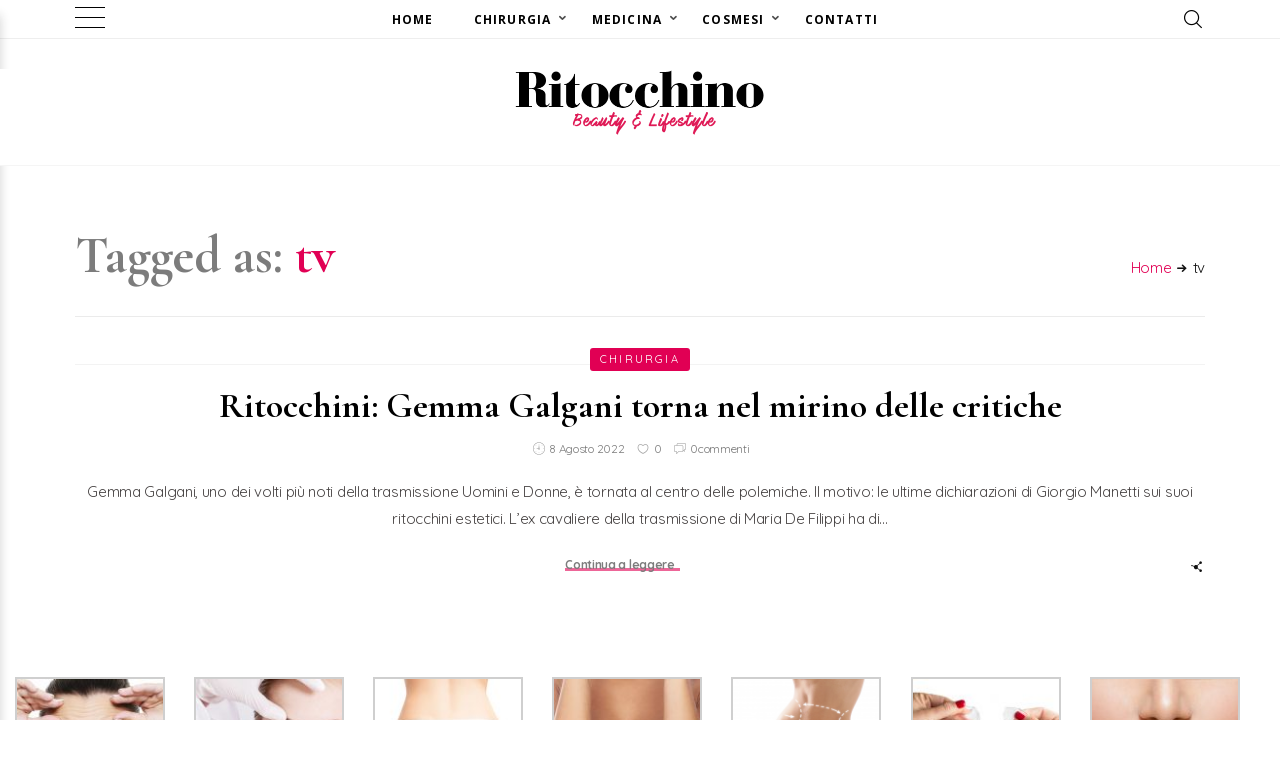

--- FILE ---
content_type: text/html; charset=UTF-8
request_url: https://www.ritocchino.it/tag/tv/
body_size: 19828
content:
<!DOCTYPE html>
<html lang="it-IT">
<head>
	<meta charset="UTF-8" />
	<!-- Viewports for mobile -->
	<meta name="viewport" content="width=device-width,minimum-scale=1">
	<!--[if IE]>
		<meta http-equiv="X-UA-Compatible" content="IE=9" />
	<![endif]-->
	<link rel="profile" href="http://gmpg.org/xfn/11" />
  	<link rel="pingback" href="https://www.ritocchino.it/xmlrpc.php" />

	<meta name='robots' content='index, follow, max-image-preview:large, max-snippet:-1, max-video-preview:-1' />
	<style>img:is([sizes="auto" i], [sizes^="auto," i]) { contain-intrinsic-size: 3000px 1500px }</style>
	
	<!-- This site is optimized with the Yoast SEO plugin v26.7 - https://yoast.com/wordpress/plugins/seo/ -->
	<title>tv Archivi - Ritocchino</title>
	<link rel="canonical" href="https://www.ritocchino.it/tag/tv/" />
	<meta property="og:locale" content="it_IT" />
	<meta property="og:type" content="article" />
	<meta property="og:title" content="tv Archivi - Ritocchino" />
	<meta property="og:url" content="https://www.ritocchino.it/tag/tv/" />
	<meta property="og:site_name" content="Ritocchino" />
	<meta name="twitter:card" content="summary_large_image" />
	<meta name="twitter:site" content="@Ritocchino1" />
	<script type="application/ld+json" class="yoast-schema-graph">{"@context":"https://schema.org","@graph":[{"@type":"CollectionPage","@id":"https://www.ritocchino.it/tag/tv/","url":"https://www.ritocchino.it/tag/tv/","name":"tv Archivi - Ritocchino","isPartOf":{"@id":"https://www.ritocchino.it/#website"},"breadcrumb":{"@id":"https://www.ritocchino.it/tag/tv/#breadcrumb"},"inLanguage":"it-IT"},{"@type":"BreadcrumbList","@id":"https://www.ritocchino.it/tag/tv/#breadcrumb","itemListElement":[{"@type":"ListItem","position":1,"name":"Home","item":"https://www.ritocchino.it/"},{"@type":"ListItem","position":2,"name":"tv"}]},{"@type":"WebSite","@id":"https://www.ritocchino.it/#website","url":"https://www.ritocchino.it/","name":"Ritocchino","description":"Chirurgia e Medicina Estetica","publisher":{"@id":"https://www.ritocchino.it/#organization"},"potentialAction":[{"@type":"SearchAction","target":{"@type":"EntryPoint","urlTemplate":"https://www.ritocchino.it/?s={search_term_string}"},"query-input":{"@type":"PropertyValueSpecification","valueRequired":true,"valueName":"search_term_string"}}],"inLanguage":"it-IT"},{"@type":"Organization","@id":"https://www.ritocchino.it/#organization","name":"Rotocchino","url":"https://www.ritocchino.it/","logo":{"@type":"ImageObject","inLanguage":"it-IT","@id":"https://www.ritocchino.it/#/schema/logo/image/","url":"https://www.ritocchino.it/wp-content/uploads/2020/01/Ritocchino_Beauty_Lifestyle.png","contentUrl":"https://www.ritocchino.it/wp-content/uploads/2020/01/Ritocchino_Beauty_Lifestyle.png","width":500,"height":142,"caption":"Rotocchino"},"image":{"@id":"https://www.ritocchino.it/#/schema/logo/image/"},"sameAs":["https://www.facebook.com/ritocchino/","https://x.com/Ritocchino1","https://www.instagram.com/ritocchino/"]}]}</script>
	<!-- / Yoast SEO plugin. -->


<link rel='dns-prefetch' href='//www.googletagmanager.com' />
<link rel='dns-prefetch' href='//fonts.googleapis.com' />
<link rel='dns-prefetch' href='//pagead2.googlesyndication.com' />
<link rel="alternate" type="application/rss+xml" title="Ritocchino &raquo; Feed" href="https://www.ritocchino.it/feed/" />
<link rel="alternate" type="application/rss+xml" title="Ritocchino &raquo; Feed dei commenti" href="https://www.ritocchino.it/comments/feed/" />
<link rel="alternate" type="application/rss+xml" title="Ritocchino &raquo; tv Feed del tag" href="https://www.ritocchino.it/tag/tv/feed/" />
<script type="text/javascript">
/* <![CDATA[ */
window._wpemojiSettings = {"baseUrl":"https:\/\/s.w.org\/images\/core\/emoji\/16.0.1\/72x72\/","ext":".png","svgUrl":"https:\/\/s.w.org\/images\/core\/emoji\/16.0.1\/svg\/","svgExt":".svg","source":{"concatemoji":"https:\/\/www.ritocchino.it\/wp-includes\/js\/wp-emoji-release.min.js"}};
/*! This file is auto-generated */
!function(s,n){var o,i,e;function c(e){try{var t={supportTests:e,timestamp:(new Date).valueOf()};sessionStorage.setItem(o,JSON.stringify(t))}catch(e){}}function p(e,t,n){e.clearRect(0,0,e.canvas.width,e.canvas.height),e.fillText(t,0,0);var t=new Uint32Array(e.getImageData(0,0,e.canvas.width,e.canvas.height).data),a=(e.clearRect(0,0,e.canvas.width,e.canvas.height),e.fillText(n,0,0),new Uint32Array(e.getImageData(0,0,e.canvas.width,e.canvas.height).data));return t.every(function(e,t){return e===a[t]})}function u(e,t){e.clearRect(0,0,e.canvas.width,e.canvas.height),e.fillText(t,0,0);for(var n=e.getImageData(16,16,1,1),a=0;a<n.data.length;a++)if(0!==n.data[a])return!1;return!0}function f(e,t,n,a){switch(t){case"flag":return n(e,"\ud83c\udff3\ufe0f\u200d\u26a7\ufe0f","\ud83c\udff3\ufe0f\u200b\u26a7\ufe0f")?!1:!n(e,"\ud83c\udde8\ud83c\uddf6","\ud83c\udde8\u200b\ud83c\uddf6")&&!n(e,"\ud83c\udff4\udb40\udc67\udb40\udc62\udb40\udc65\udb40\udc6e\udb40\udc67\udb40\udc7f","\ud83c\udff4\u200b\udb40\udc67\u200b\udb40\udc62\u200b\udb40\udc65\u200b\udb40\udc6e\u200b\udb40\udc67\u200b\udb40\udc7f");case"emoji":return!a(e,"\ud83e\udedf")}return!1}function g(e,t,n,a){var r="undefined"!=typeof WorkerGlobalScope&&self instanceof WorkerGlobalScope?new OffscreenCanvas(300,150):s.createElement("canvas"),o=r.getContext("2d",{willReadFrequently:!0}),i=(o.textBaseline="top",o.font="600 32px Arial",{});return e.forEach(function(e){i[e]=t(o,e,n,a)}),i}function t(e){var t=s.createElement("script");t.src=e,t.defer=!0,s.head.appendChild(t)}"undefined"!=typeof Promise&&(o="wpEmojiSettingsSupports",i=["flag","emoji"],n.supports={everything:!0,everythingExceptFlag:!0},e=new Promise(function(e){s.addEventListener("DOMContentLoaded",e,{once:!0})}),new Promise(function(t){var n=function(){try{var e=JSON.parse(sessionStorage.getItem(o));if("object"==typeof e&&"number"==typeof e.timestamp&&(new Date).valueOf()<e.timestamp+604800&&"object"==typeof e.supportTests)return e.supportTests}catch(e){}return null}();if(!n){if("undefined"!=typeof Worker&&"undefined"!=typeof OffscreenCanvas&&"undefined"!=typeof URL&&URL.createObjectURL&&"undefined"!=typeof Blob)try{var e="postMessage("+g.toString()+"("+[JSON.stringify(i),f.toString(),p.toString(),u.toString()].join(",")+"));",a=new Blob([e],{type:"text/javascript"}),r=new Worker(URL.createObjectURL(a),{name:"wpTestEmojiSupports"});return void(r.onmessage=function(e){c(n=e.data),r.terminate(),t(n)})}catch(e){}c(n=g(i,f,p,u))}t(n)}).then(function(e){for(var t in e)n.supports[t]=e[t],n.supports.everything=n.supports.everything&&n.supports[t],"flag"!==t&&(n.supports.everythingExceptFlag=n.supports.everythingExceptFlag&&n.supports[t]);n.supports.everythingExceptFlag=n.supports.everythingExceptFlag&&!n.supports.flag,n.DOMReady=!1,n.readyCallback=function(){n.DOMReady=!0}}).then(function(){return e}).then(function(){var e;n.supports.everything||(n.readyCallback(),(e=n.source||{}).concatemoji?t(e.concatemoji):e.wpemoji&&e.twemoji&&(t(e.twemoji),t(e.wpemoji)))}))}((window,document),window._wpemojiSettings);
/* ]]> */
</script>
<link rel='stylesheet' id='validate-engine-css-css' href='https://www.ritocchino.it/wp-content/plugins/wysija-newsletters/css/validationEngine.jquery.css' type='text/css' media='all' />
<style id='wp-emoji-styles-inline-css' type='text/css'>

	img.wp-smiley, img.emoji {
		display: inline !important;
		border: none !important;
		box-shadow: none !important;
		height: 1em !important;
		width: 1em !important;
		margin: 0 0.07em !important;
		vertical-align: -0.1em !important;
		background: none !important;
		padding: 0 !important;
	}
</style>
<link rel='stylesheet' id='wp-block-library-css' href='https://www.ritocchino.it/wp-includes/css/dist/block-library/style.min.css' type='text/css' media='all' />
<style id='classic-theme-styles-inline-css' type='text/css'>
/*! This file is auto-generated */
.wp-block-button__link{color:#fff;background-color:#32373c;border-radius:9999px;box-shadow:none;text-decoration:none;padding:calc(.667em + 2px) calc(1.333em + 2px);font-size:1.125em}.wp-block-file__button{background:#32373c;color:#fff;text-decoration:none}
</style>
<style id='global-styles-inline-css' type='text/css'>
:root{--wp--preset--aspect-ratio--square: 1;--wp--preset--aspect-ratio--4-3: 4/3;--wp--preset--aspect-ratio--3-4: 3/4;--wp--preset--aspect-ratio--3-2: 3/2;--wp--preset--aspect-ratio--2-3: 2/3;--wp--preset--aspect-ratio--16-9: 16/9;--wp--preset--aspect-ratio--9-16: 9/16;--wp--preset--color--black: #000000;--wp--preset--color--cyan-bluish-gray: #abb8c3;--wp--preset--color--white: #ffffff;--wp--preset--color--pale-pink: #f78da7;--wp--preset--color--vivid-red: #cf2e2e;--wp--preset--color--luminous-vivid-orange: #ff6900;--wp--preset--color--luminous-vivid-amber: #fcb900;--wp--preset--color--light-green-cyan: #7bdcb5;--wp--preset--color--vivid-green-cyan: #00d084;--wp--preset--color--pale-cyan-blue: #8ed1fc;--wp--preset--color--vivid-cyan-blue: #0693e3;--wp--preset--color--vivid-purple: #9b51e0;--wp--preset--gradient--vivid-cyan-blue-to-vivid-purple: linear-gradient(135deg,rgba(6,147,227,1) 0%,rgb(155,81,224) 100%);--wp--preset--gradient--light-green-cyan-to-vivid-green-cyan: linear-gradient(135deg,rgb(122,220,180) 0%,rgb(0,208,130) 100%);--wp--preset--gradient--luminous-vivid-amber-to-luminous-vivid-orange: linear-gradient(135deg,rgba(252,185,0,1) 0%,rgba(255,105,0,1) 100%);--wp--preset--gradient--luminous-vivid-orange-to-vivid-red: linear-gradient(135deg,rgba(255,105,0,1) 0%,rgb(207,46,46) 100%);--wp--preset--gradient--very-light-gray-to-cyan-bluish-gray: linear-gradient(135deg,rgb(238,238,238) 0%,rgb(169,184,195) 100%);--wp--preset--gradient--cool-to-warm-spectrum: linear-gradient(135deg,rgb(74,234,220) 0%,rgb(151,120,209) 20%,rgb(207,42,186) 40%,rgb(238,44,130) 60%,rgb(251,105,98) 80%,rgb(254,248,76) 100%);--wp--preset--gradient--blush-light-purple: linear-gradient(135deg,rgb(255,206,236) 0%,rgb(152,150,240) 100%);--wp--preset--gradient--blush-bordeaux: linear-gradient(135deg,rgb(254,205,165) 0%,rgb(254,45,45) 50%,rgb(107,0,62) 100%);--wp--preset--gradient--luminous-dusk: linear-gradient(135deg,rgb(255,203,112) 0%,rgb(199,81,192) 50%,rgb(65,88,208) 100%);--wp--preset--gradient--pale-ocean: linear-gradient(135deg,rgb(255,245,203) 0%,rgb(182,227,212) 50%,rgb(51,167,181) 100%);--wp--preset--gradient--electric-grass: linear-gradient(135deg,rgb(202,248,128) 0%,rgb(113,206,126) 100%);--wp--preset--gradient--midnight: linear-gradient(135deg,rgb(2,3,129) 0%,rgb(40,116,252) 100%);--wp--preset--font-size--small: 13px;--wp--preset--font-size--medium: 20px;--wp--preset--font-size--large: 36px;--wp--preset--font-size--x-large: 42px;--wp--preset--spacing--20: 0.44rem;--wp--preset--spacing--30: 0.67rem;--wp--preset--spacing--40: 1rem;--wp--preset--spacing--50: 1.5rem;--wp--preset--spacing--60: 2.25rem;--wp--preset--spacing--70: 3.38rem;--wp--preset--spacing--80: 5.06rem;--wp--preset--shadow--natural: 6px 6px 9px rgba(0, 0, 0, 0.2);--wp--preset--shadow--deep: 12px 12px 50px rgba(0, 0, 0, 0.4);--wp--preset--shadow--sharp: 6px 6px 0px rgba(0, 0, 0, 0.2);--wp--preset--shadow--outlined: 6px 6px 0px -3px rgba(255, 255, 255, 1), 6px 6px rgba(0, 0, 0, 1);--wp--preset--shadow--crisp: 6px 6px 0px rgba(0, 0, 0, 1);}:where(.is-layout-flex){gap: 0.5em;}:where(.is-layout-grid){gap: 0.5em;}body .is-layout-flex{display: flex;}.is-layout-flex{flex-wrap: wrap;align-items: center;}.is-layout-flex > :is(*, div){margin: 0;}body .is-layout-grid{display: grid;}.is-layout-grid > :is(*, div){margin: 0;}:where(.wp-block-columns.is-layout-flex){gap: 2em;}:where(.wp-block-columns.is-layout-grid){gap: 2em;}:where(.wp-block-post-template.is-layout-flex){gap: 1.25em;}:where(.wp-block-post-template.is-layout-grid){gap: 1.25em;}.has-black-color{color: var(--wp--preset--color--black) !important;}.has-cyan-bluish-gray-color{color: var(--wp--preset--color--cyan-bluish-gray) !important;}.has-white-color{color: var(--wp--preset--color--white) !important;}.has-pale-pink-color{color: var(--wp--preset--color--pale-pink) !important;}.has-vivid-red-color{color: var(--wp--preset--color--vivid-red) !important;}.has-luminous-vivid-orange-color{color: var(--wp--preset--color--luminous-vivid-orange) !important;}.has-luminous-vivid-amber-color{color: var(--wp--preset--color--luminous-vivid-amber) !important;}.has-light-green-cyan-color{color: var(--wp--preset--color--light-green-cyan) !important;}.has-vivid-green-cyan-color{color: var(--wp--preset--color--vivid-green-cyan) !important;}.has-pale-cyan-blue-color{color: var(--wp--preset--color--pale-cyan-blue) !important;}.has-vivid-cyan-blue-color{color: var(--wp--preset--color--vivid-cyan-blue) !important;}.has-vivid-purple-color{color: var(--wp--preset--color--vivid-purple) !important;}.has-black-background-color{background-color: var(--wp--preset--color--black) !important;}.has-cyan-bluish-gray-background-color{background-color: var(--wp--preset--color--cyan-bluish-gray) !important;}.has-white-background-color{background-color: var(--wp--preset--color--white) !important;}.has-pale-pink-background-color{background-color: var(--wp--preset--color--pale-pink) !important;}.has-vivid-red-background-color{background-color: var(--wp--preset--color--vivid-red) !important;}.has-luminous-vivid-orange-background-color{background-color: var(--wp--preset--color--luminous-vivid-orange) !important;}.has-luminous-vivid-amber-background-color{background-color: var(--wp--preset--color--luminous-vivid-amber) !important;}.has-light-green-cyan-background-color{background-color: var(--wp--preset--color--light-green-cyan) !important;}.has-vivid-green-cyan-background-color{background-color: var(--wp--preset--color--vivid-green-cyan) !important;}.has-pale-cyan-blue-background-color{background-color: var(--wp--preset--color--pale-cyan-blue) !important;}.has-vivid-cyan-blue-background-color{background-color: var(--wp--preset--color--vivid-cyan-blue) !important;}.has-vivid-purple-background-color{background-color: var(--wp--preset--color--vivid-purple) !important;}.has-black-border-color{border-color: var(--wp--preset--color--black) !important;}.has-cyan-bluish-gray-border-color{border-color: var(--wp--preset--color--cyan-bluish-gray) !important;}.has-white-border-color{border-color: var(--wp--preset--color--white) !important;}.has-pale-pink-border-color{border-color: var(--wp--preset--color--pale-pink) !important;}.has-vivid-red-border-color{border-color: var(--wp--preset--color--vivid-red) !important;}.has-luminous-vivid-orange-border-color{border-color: var(--wp--preset--color--luminous-vivid-orange) !important;}.has-luminous-vivid-amber-border-color{border-color: var(--wp--preset--color--luminous-vivid-amber) !important;}.has-light-green-cyan-border-color{border-color: var(--wp--preset--color--light-green-cyan) !important;}.has-vivid-green-cyan-border-color{border-color: var(--wp--preset--color--vivid-green-cyan) !important;}.has-pale-cyan-blue-border-color{border-color: var(--wp--preset--color--pale-cyan-blue) !important;}.has-vivid-cyan-blue-border-color{border-color: var(--wp--preset--color--vivid-cyan-blue) !important;}.has-vivid-purple-border-color{border-color: var(--wp--preset--color--vivid-purple) !important;}.has-vivid-cyan-blue-to-vivid-purple-gradient-background{background: var(--wp--preset--gradient--vivid-cyan-blue-to-vivid-purple) !important;}.has-light-green-cyan-to-vivid-green-cyan-gradient-background{background: var(--wp--preset--gradient--light-green-cyan-to-vivid-green-cyan) !important;}.has-luminous-vivid-amber-to-luminous-vivid-orange-gradient-background{background: var(--wp--preset--gradient--luminous-vivid-amber-to-luminous-vivid-orange) !important;}.has-luminous-vivid-orange-to-vivid-red-gradient-background{background: var(--wp--preset--gradient--luminous-vivid-orange-to-vivid-red) !important;}.has-very-light-gray-to-cyan-bluish-gray-gradient-background{background: var(--wp--preset--gradient--very-light-gray-to-cyan-bluish-gray) !important;}.has-cool-to-warm-spectrum-gradient-background{background: var(--wp--preset--gradient--cool-to-warm-spectrum) !important;}.has-blush-light-purple-gradient-background{background: var(--wp--preset--gradient--blush-light-purple) !important;}.has-blush-bordeaux-gradient-background{background: var(--wp--preset--gradient--blush-bordeaux) !important;}.has-luminous-dusk-gradient-background{background: var(--wp--preset--gradient--luminous-dusk) !important;}.has-pale-ocean-gradient-background{background: var(--wp--preset--gradient--pale-ocean) !important;}.has-electric-grass-gradient-background{background: var(--wp--preset--gradient--electric-grass) !important;}.has-midnight-gradient-background{background: var(--wp--preset--gradient--midnight) !important;}.has-small-font-size{font-size: var(--wp--preset--font-size--small) !important;}.has-medium-font-size{font-size: var(--wp--preset--font-size--medium) !important;}.has-large-font-size{font-size: var(--wp--preset--font-size--large) !important;}.has-x-large-font-size{font-size: var(--wp--preset--font-size--x-large) !important;}
:where(.wp-block-post-template.is-layout-flex){gap: 1.25em;}:where(.wp-block-post-template.is-layout-grid){gap: 1.25em;}
:where(.wp-block-columns.is-layout-flex){gap: 2em;}:where(.wp-block-columns.is-layout-grid){gap: 2em;}
:root :where(.wp-block-pullquote){font-size: 1.5em;line-height: 1.6;}
</style>
<link rel='stylesheet' id='af-fontawesome-css' href='https://www.ritocchino.it/wp-content/plugins/asgaros-forum/libs/fontawesome/css/all.min.css' type='text/css' media='all' />
<link rel='stylesheet' id='af-fontawesome-compat-v4-css' href='https://www.ritocchino.it/wp-content/plugins/asgaros-forum/libs/fontawesome/css/v4-shims.min.css' type='text/css' media='all' />
<link rel='stylesheet' id='af-widgets-css' href='https://www.ritocchino.it/wp-content/plugins/asgaros-forum/skin/widgets.css' type='text/css' media='all' />
<link rel='stylesheet' id='contact-form-7-css' href='https://www.ritocchino.it/wp-content/plugins/contact-form-7/includes/css/styles.css' type='text/css' media='all' />
<link rel='stylesheet' id='diginex-webfont-css' href='https://www.ritocchino.it/wp-content/themes/diginex/css/redfont.css' type='text/css' media='all' />
<link rel='stylesheet' id='diginex-widgets-css' href='https://www.ritocchino.it/wp-content/themes/diginex/css/widgets.css' type='text/css' media='all' />
<link rel='stylesheet' id='diginex-bootstrap-css' href='https://www.ritocchino.it/wp-content/themes/diginex/css/bootstrap.css' type='text/css' media='all' />
<link rel='stylesheet' id='diginex-style-css' href='https://www.ritocchino.it/wp-content/themes/diginex/css/style.css' type='text/css' media='all' />
<style id='diginex-style-inline-css' type='text/css'>
            /*************** Theme:  Diginex *************/
            /*************** Theme Version:  1.0.8 ************/
            /*
            --------------------------------------------------------------------------------
                1. GENERAL COLOR
            --------------------------------------------------------------------------------
            */

            @media (min-width: 1170px) {
                .container, .ts-mega-menu .ts_is_mega_div{
                    max-width: 1170px;
                }  
            }          
            
            body{
                color: rgba(17,17,17,1);
            }
            .event-list-cal-excerpt{
                color: rgba(17,17,17,1);
            }
            #event-list-cal a{
                color: rgba(17,17,17,1);
            }
            .woocommerce #content div.product form.cart .variations label,
            .woocommerce div.product form.cart .variations label,
            .woocommerce-page #content div.product form.cart .variations label,
            .woocommerce-page div.product form.cart .variations label{
                color: rgba(17,17,17,1);
            }
            #searchform input[type="submit"]{
                background-color: rgba(225,0,84,1);
                color: rgba(255,255,255,1);
            }

            #searchform input[type="text"]:focus{
                border-color: rgba(225,0,84,1);
            }

            #searchform input[type="submit"]:hover{
                background-color: rgba(153,0,57,1);
                color: rgba(245,246,247,1);
            }
            .airkit_overlay-block > i{
                color: rgba(225,0,84,1);
            }

            /*
            --------------------------------------------------------------------------------
                2. LINK COLOR
            --------------------------------------------------------------------------------
            */
            a{
                color: rgba(225,0,84,1);
            }
            a:hover, a:focus{
                color: rgba(153,0,57,1);
            }
            .post-navigator ul li a:hover div{
                color: rgba(153,0,57,1);
            }
            .post-navigator ul li a div{
                color: rgba(225,0,84,1);
            }
            .post-navigator ul li a:hover div{
                color: rgba(153,0,57,1);
            }
            .woocommerce .woocommerce-breadcrumb a {
                color: rgba(225,0,84,1);   
            }
            .woocommerce .woocommerce-breadcrumb a:hover {
                color: rgba(153,0,57,1);   
            }
            /*
            --------------------------------------------------------------------------------
                3. PRIMARY COLOR
            --------------------------------------------------------------------------------
            */
            .joyslider .entry-category a,
            .ts-vertical-gallery .inner-gallery-container .bx-wrapper .bx-controls-direction a:before{
                background: rgba(225,0,84,1);
                color: rgba(255,255,255,1);
            }
            .airkit_page-header .archive-title span {
                color: rgba(225,0,84,1);
            }
            .archive-title strong {
                color: rgba(225,0,84,1);
            }
            .trigger-caption .button-trigger-cap{
                background-color: rgba(225,0,84,1);
                color: rgba(255,255,255,1);
            }
            .widget-title span:before{
                background-color: rgba(225,0,84,1);
            }
            body.ts-bordered-widgets .widget{
                border-top: 2px solid rgba(225,0,84,1);
            }

            .tweet-author,
            .tweet-entry .icon-twitter,
            .tweet-entry .tweet-data a{
                color: rgba(225,0,84,1);
            }

            .block-title-border-square-center .block-title-container:before,
            .block-title-border-square-left .block-title-container:before{
                border-color: rgba(225,0,84,1);
            }
            
            .ts-single-post .post-meta li a {
                color: rgba(225,0,84,1);
            }    
            .post-content blockquote:before,
            .post-content blockquote:after,
            .comment-content blockquote:before,
            .comment-content blockquote:after            {
                color: rgba(225,0,84,1);
            }

            .inline-featured{
                border-top: 4px solid rgba(225,0,84,1);
            }
            .inline-featured h5 i{
                color: rgba(225,0,84,1);
            }


            .joyslider .entry-category a:hover{
                background: rgba(153,0,57,1);
                color: rgba(245,246,247,1);
            }

            .view-video-play,
            article > header a.post-format-icon{
                background-color: rgba(225,0,84,1) !important;
                color: rgba(255,255,255,1) !important;
            }

            .vertical-slider .nav-arrows a{
                color: rgba(225,0,84,1);   
                border-color: rgba(225, 0, 84, 0.1);
            }

            .vertical-slider .nav-arrows a:hover{
                background-color: rgba(225,0,84,1);   
                color: rgba(255,255,255,1);
            }

            .menu-open .trigger-menu.close-menu{
                background-color: rgba(225,0,84,1);
                color: rgba(255,255,255,1);
            }
            .menu-open .trigger-menu.close-menu:hover{
                background-color: rgba(153,0,57,1);
                color: rgba(245,246,247,1);
            }
            .joyslider .slide-preview:hover{
                border-bottom-color: rgba(225,0,84,1);;
            }
            .nav-container ul.carousel-nav > li,
            .carousel-wrapper ul.carousel-nav > li{
                background-color: rgba(225,0,84,1);
                color: rgba(255,255,255,1);
            }

            .nav-container ul.carousel-nav > li:hover,
            .carousel-wrapper ul.carousel-nav > li:hover{
                background-color: rgba(153,0,57,1);
                color: rgba(245,246,247,1);
            }
            .carousel-wrapper .slick-dots .nav-dot:hover,
            .carousel-wrapper .slick-dots .slick-active .nav-dot{
                background-color: rgba(225,0,84,1);
            }

            .carousel-wrapper .slick-dots .nav-dot{
                border-color: rgba(225,0,84,1);   
            }

            .gallery-pagination-dot-selected{
                background: rgba(225,0,84,1);
            }
            .ts-video-fancybox span{
                background-color: rgba(225,0,84,1);
                color: rgba(255,255,255,1);
            }
            .ts-video-fancybox:hover span{
                color: rgba(245,246,247,1);
                background-color: rgba(153,0,57,1);
            }

            .ts-pricing-view article.featured{
                border-color: rgba(225,0,84,1);
            }

            
            .ts-pricing-view article .read-more,
            .ts-pricing-view .featured .read-more:hover{
                border-color: rgba(225,0,84,1);
                color: rgba(225,0,84,1);
            }

            .ts-pricing-view .featured .read-more,
            .ts-pricing-view article .read-more:hover{
                background-color: rgba(225,0,84,1);
                color: rgba(255,255,255,1);
            }

            .ts-powerlink .content::before{
                background-color: rgba(225,0,84,1);
            }

            .ts-powerlink:hover .content,
            .ts-powerlink:hover .content .button{
                color: rgba(255,255,255,1);   
            }

            .woocommerce span.onsale-after,
            .woocommerce-page span.onsale-after{
                border-bottom: 10px solid rgba(153,0,57,1);
            }
            .single-ts-gallery .entry-meta .entry-category > li > a:hover{
                color: rgba(153,0,57,1);
            }
            .ts-big-countdown li i {
                color: rgba(225,0,84,1);
            }
            .single-event .event-meta > li.delimiter,
            .single-event .event-meta > li.repeat{
                color: rgba(225,0,84,1);
            }
            .event-list-cal-single{
                background-color: rgba(225,0,84,1);
                color: rgba(255,255,255,1);
            }
            .flickr_badge_image:hover a img{
                border-color: rgba(225,0,84,1);
            }

            body.diginex .wp-playlist-light .wp-playlist-playing,
            body.diginex .mejs-controls .mejs-time-rail .mejs-time-current{
                background-color: rgba(225,0,84,1);
                color: rgba(255,255,255,1);
            }
            .post-meta ul li i{
                color: rgba(225,0,84,1);
            }

            article .read-more:hover{
                color: rgba(225,0,84,1);
                border-color: rgba(30,30,30,0.3);
            }
            .ts-timeline-view article::after {
                background-color: rgba(225,0,84,1);   
            }

            .bxslider .controls-direction span a{
                background-color: rgba(225,0,84,1);
                color: rgba(255,255,255,1);
            }
            .bx-wrapper .bx-pager.bx-default-pager a.active{
                background-color: rgba(225,0,84,1);
            }

            article .read-more.style-underline::after{
                border-color: rgba(225, 0, 84, 0.6);   
            }


            .woocommerce #content div.product p.price,
            .woocommerce #content div.product span.price,
            .woocommerce div.product p.price,
            .woocommerce div.product span.price,
            .woocommerce-page #content div.product p.price,
            .woocommerce-page #content div.product span.price,
            .woocommerce-page div.product p.price,
            .woocommerce-page div.product span.price,
            .woocommerce .woocommerce-message,
            .woocommerce-page .woocommerce-message {
                color: rgba(225,0,84,1);
            }

            .woocommerce span.onsale,
            .woocommerce-page span.onsale,
            .woocommerce #content div.product .woocommerce-tabs ul.tabs li{
                background: rgba(225,0,84,1);
                color: rgba(255,255,255,1);
            }
            .woocommerce #content div.product .woocommerce-tabs ul.tabs li.active a:after,
            .woocommerce div.product .woocommerce-tabs ul.tabs li.active a:after,
            .woocommerce-page #content div.product .woocommerce-tabs ul.tabs li.active a:after,
            .woocommerce-page div.product .woocommerce-tabs ul.tabs li.active a:after{
                border-color: rgba(225,0,84,1);
            }
            .woocommerce #content .woocommerce-result-count{
                color: rgba(225,0,84,1);
                border-color: rgba(225,0,84,1);
            }
            .woocommerce .widget_price_filter .ui-slider .ui-slider-range,
            .woocommerce-page .widget_price_filter .ui-slider .ui-slider-range,
            .woocommerce .widget_price_filter .ui-slider .ui-slider-handle,
            .woocommerce-page .widget_price_filter .ui-slider .ui-slider-handle{
                background-color: rgba(225,0,84,1);
            }
            .woocommerce .widget_layered_nav_filters ul li a,
            .woocommerce-page .widget_layered_nav_filters ul li a{
                background-color: rgba(225,0,84,1);
                border-color: rgba(225,0,84,1);
            }
            .woocommerce #content .quantity .minus:hover,
            .woocommerce .quantity .minus:hover,
            .woocommerce-page #content .quantity .minus:hover,
            .woocommerce-page .quantity .minus:hover,
            .woocommerce #content .quantity .plus:hover,
            .woocommerce .quantity .plus:hover,
            .woocommerce-page #content .quantity .plus:hover,
            .woocommerce-page .quantity .plus:hover{
                background-color: rgba(153,0,57,1);
                color: rgba(245,246,247,1);
            }
            .woocommerce #content input.button.alt,
            .woocommerce #respond input#submit.alt,
            .woocommerce a.button.alt,
            .woocommerce button.button.alt,
            .woocommerce input.button.alt,
            .woocommerce-page #content input.button.alt,
            .woocommerce-page #respond input#submit.alt,
            .woocommerce-page button.button.alt
            .woocommerce-page a.button.alt,
            .woocommerce-page input.button.alt{
                background-color: rgba(225,0,84,1);
                color: rgba(255,255,255,1);
            }
            .woocommerce #content input.button.alt:hover,
            .woocommerce #respond input#submit.alt:hover,
            .woocommerce a.button.alt:hover,
            .woocommerce button.button.alt:hover,
            .woocommerce input.button.alt:hover,
            .woocommerce-page #content input.button.alt:hover,
            .woocommerce-page #respond input#submit.alt:hover,
            .woocommerce-page a.button.alt:hover,
            .woocommerce-page button.button.alt:hover,
            .woocommerce-page input.button.alt:hover{
                color: rgba(245,246,247,1) !important;
                background-color: rgba(153,0,57,1);
            }
            .woocommerce .woocommerce-info,
            .woocommerce-page .woocommerce-info,
            .woocommerce .woocommerce-message,
            .woocommerce-page .woocommerce-message{
                border-color: rgba(225,0,84,1);
            }
            .woocommerce .woocommerce-error,
            .woocommerce-page .woocommerce-error{
                border-color: #a80023;
            }
            .woocommerce .widget_price_filter .price_slider_amount .button{
                background-color: rgba(233,30,99,1);
                color: rgba(255,255,255,1);
            }
            .woocommerce .widget_price_filter .price_slider_amount .button:hover{
                background-color: rgba(225,0,84,1);
                color: rgba(255,255,255,1);
            }
            .woocommerce .woocommerce-error:before,
            .woocommerce-page .woocommerce-error:before{
                color: #a80023;
            }
            .woocommerce .woocommerce-info:before,
            .woocommerce-page .woocommerce-info:before,
            .woocommerce .woocommerce-message:before,
            .woocommerce-page .woocommerce-message:before{
                color: rgba(225,0,84,1);
            }

            .woocommerce .ts-product-view article .add_to_cart_button,
            .woocommerce .ts-product-view article .added_to_cart,
            .woocommerce .ts-product-view article .ajax_add_to_cart{
                border-color: rgba(225,0,84,1);
                color: rgba(225,0,84,1);
                background-color: transparent;
            }
            .woocommerce .ts-product-view article .add_to_cart_button:hover,
            .woocommerce .ts-product-view article .added_to_cart:hover,
            .woocommerce .ts-product-view article .ajax_add_to_cart:hover{
                background-color: rgba(225,0,84,1);
                color: rgba(255,255,255,1);
            }

            #product-slider li img.flex-active {
                border-color: rgba(225,0,84,1);
            }

            .woocommerce .share-options li[data-social="show-more"] a:before{
                background-color: rgba(225,0,84,1);                
            }

            .block-title-lineariconcenter .block-title-container i[class^="icon"]{
                color: rgba(225,0,84,1);
            }
            .ts-clients-view div[data-tooltip]:hover:before {
                background-color: rgba(225,0,84,1);
                color: rgba(255,255,255,1);
            }
            .ts-clients-view div[data-tooltip]:hover:after {
                border-top-color: rgba(225,0,84,1);
            }

            .searchbox input[type="text"]:focus{
                border-bottom-color: rgba(225,0,84,1);
            }
            .searchbox input.searchbutton:hover + i.icon-search{
                color: rgba(225,0,84,1);
            }
            .search-no-results .searchpage,
            .search .attention{
                color: rgba(225,0,84,1);
            }
            #commentform .form-submit input[type="submit"]{
                color: rgba(255,255,255,1);
            }
            .ts-pagination-more {
                background: rgba(225,0,84,1);
                color: rgba(255,255,255,1);
            }
            .ts-pagination-more:not(.loading):hover{
                background: rgba(153,0,57,1);
                color: rgba(245,246,247,1);
            }
            .ts-pagination-more .spinner {
                border-left: 3px solid rgba(225,0,84,1);
                border-right: 3px solid rgba(225,0,84,1);
            }
            .ts-ball-scale-pulse {
                color: rgba(225,0,84,1);
            }

            .ts-callaction a.continue,
            .commentlist > li .comment .comment-reply-link{
                background-color: rgba(225,0,84,1);
                color: rgba(255,255,255,1);
            }
            .block-title-lineafter .block-title-container .the-title:after{
                background-color: rgba(225,0,84,1);
            }

            .ts-testimonials .carousel-wrapper .carousel-nav > li:hover {
                border-color:  rgba(225,0,84,1);
            }

            .ts-testimonials article .entry-author:hover a {
                color: rgba(225,0,84,1);
            }
            .ts-testimonials .image-below section,
            .ts-testimonials .image-below section::after{
                border-color: rgba(225,0,84,1);   
            }
            .post-navigator ul li a{
                border-top-color: rgba(225,0,84,1);
            }
            .post-navigator ul li a:hover{
                border-top-color: rgba(233,30,99,1);
            }
            #commentform .form-submit input[type="submit"]{
                background-color: rgba(225,0,84,1);
            }
            #commentform .form-submit input[type="submit"]:hover {
                background-color: rgba(153,0,57,1);
                color: rgba(245,246,247,1);
            }
            .block-title-linerect .block-title-container:before{
                background-color: rgba(225,0,84,1);
            }
            .delimiter.iconed:before{
                color: rgba(225,0,84,1);
            }
            .block-title-leftrect .block-title-container:before{
                background-color: rgba(225,0,84,1);
            }
            a.tag:hover, a[rel="tag"]:hover{
                color: rgba(225,0,84,1);
            }

            .ts-article-accordion article .bs-toggle,
            .ts-article-accordion article .entry-meta-categories li,
            .ts-toggle-box .toggle-heading i{
                color: rgba(225,0,84,1);   
            }

            #instagram_widget li section{
                background-color: rgba(225, 0, 84, 0.8);   
            }

            button.contact-form-submit,
            #article-progress-bar {
                background: rgba(225,0,84,1);
                color: rgba(255,255,255,1);
            }
            button.contact-form-submit:hover,
            button.contact-form-submit:focus{
                background: rgba(153,0,57,1);
                color: rgba(245,246,247,1);
            }
            .comment-form input:focus,
            .comment-form textarea:focus,
            .contact-form input:focus,
            .contact-form textarea:focus {
                border-bottom-color: rgba(225,0,84,1);
            }

            .ts-pagination ul .page-numbers{
                background: #f7f7f7;
                color: #343434;
            }
            .entry-categories-large > li > a,
            .ts-pagination ul .page-numbers.current{
                background: rgba(225,0,84,1);
                color: rgba(255,255,255,1);
            }

            .btn.active{
                background-color: rgba(225,0,84,1);
                color: rgba(255,255,255,1);
            }
            .mCS-dark.mCSB_scrollTools .mCSB_dragger .mCSB_dragger_bar{
                background: rgba(225,0,84,1);
            }
            .mCS-dark.mCSB_scrollTools .mCSB_dragger .mCSB_dragger_bar:hover,
            .mCS-dark.mCSB_scrollTools .mCSB_dragger:hover .mCSB_dragger_bar{
                background: rgba(153,0,57,1);
            }

            .nav-tabs .tab-item.active > a:before,
            .nav-tabs .tab-item.active > a:hover:before,
            .nav-tabs .tab-item.active > a:focus:before{
                border-color: rgba(225,0,84,1);
            }

            .ts-tab-container .ts-tabs-nav{
                border-color: rgba(225,0,84,1);
            }

            .ts-tab-container .nav-tabs > li a:hover,
            .ts-tab-container .nav-tabs > li.active a, 
            .ts-tab-container .nav-tabs > li.active a:hover, 
            .ts-tab-container .nav-tabs > li.active a:focus,
            .ts-tab-container.display-vertical .nav-tabs > li::before,
            .ts-tab-container.display-vertical .nav-tabs > li > a:hover::after,
            .ts-tab-container.display-vertical .nav-tabs > li.active > a::after{
                border-color: rgba(225,0,84,1);
                color: rgba(225,0,84,1);   
            }

            .ts-tags-container > a:after,
            .ts-tags-container a.tag:hover{
                background: rgba(225,0,84,1);
            }
            article .is-sticky-div{
                color: rgba(255,255,255,1);
                background-color: rgba(225,0,84,1);
            }

            .post-content .event-meta-details li i{
                color: rgba(225,0,84,1);
            }

            .post-author-box + .delimiter i{
                color: rgba(225,0,84,1);
            }

            .ts-get-calendar.ts-next:hover, .ts-get-calendar.ts-prev:hover {
                background-color: rgba(225,0,84,1);
                color: rgba(255,255,255,1);
            }

            .ts-event-title a{
                background: rgba(225,0,84,1);
                color: rgba(255,255,255,1);
            }
            .ts-small-countdown .time-remaining li > span{
                background-color: rgba(225,0,84,1);
                color: rgba(255,255,255,1);
            }

            .ts-timeline-view section .entry-meta:before{
                background-color: rgba(225,0,84,1);
                border-color: #fff;
            }

            .ts-iconbox-bordered figure figcaption .btn,
            .ts-iconbox-background figure figcaption .btn{
                background-color: rgba(225,0,84,1);
                color: rgba(255,255,255,1);
            }
            .ts-iconbox-bordered figure figcaption .btn:hover,
            .ts-iconbox-background figure figcaption .btn:hover{
                background-color: rgba(153,0,57,1);
                color: rgba(245,246,247,1);
            }
            .ts-article-accordion .panel-heading .entry-icon{
                color: rgba(225,0,84,1);
            }

            .single .post-rating .rating-items li .rating-title:before{
                background-color: rgba(225,0,84,1);
            }

            .ts-pagination-more{
                border-color: rgba(225,0,84,1);
            }
            .ts-pagination-more:before, .ts-pagination-more:after, .ts-pagination-more span:before, .ts-pagination-more span:after{
                background: rgba(225,0,84,1);
            }

            .nav-fillslide a.prev .icon-wrap, .nav-fillslide a.next .icon-wrap{
                border-color: rgba(225,0,84,1);
                color: #555;
            }
            .nav-fillslide h3 {
                color: rgba(225,0,84,1);
            }
            .searchbox .hidden-form-search i.icon-search:hover{
                color: rgba(153,0,57,1);
            }
            .searchbox .hidden-form-search .search-close{
                color: rgba(225,0,84,1);
            }
            .searchbox .hidden-form-search .search-close:hover{
                color: rgba(153,0,57,1);
            }
            .ts-select-by-category li.active a{
                border-top: 2px solid rgba(225,0,84,1);
                color: rgba(225,0,84,1);
            }
            #mc4wp_email:active,
            #mc4wp_email:focus{
                border-color: rgba(225,0,84,1);
            }
            .mc4wp-form input[type="submit"]:hover{
                color: rgba(225,0,84,1);
                border-color: rgba(225,0,84,1);
            }
            .post-tags .tags-container a[rel="tag"]{
                color: rgba(225,0,84,1);
            }
            .post-tags .tags-container a[rel="tag"]:hover{
                color: rgba(153,0,57,1);
            }
            .flickity-page-dots .dot.is-selected{
                background-color: rgba(225,0,84,1);
            }
            .fotorama__thumb-border{
                border-color: rgba(225,0,84,1);
            }
            .ts-post-nav .post-nav-content  >  span{
                color: rgba(225,0,84,1);
            }

            .news-label {
                background-color: rgba(225,0,84,1);
                color: rgba(255,255,255,1);
            }  

            .mosaic-view article:hover .ts-hover{
                background-color: rgba(225,0,84,1);
            }
            .related-title i,
            .title-author-box i,
            #comments-title i:first-child{
                color: rgba(225,0,84,1);
            }

            /* Page meta primary color */
            .ts-single-page .post-meta li,
            .ts-single-page .post-meta .entry-meta-author > a{
                color: rgba(225,0,84,1);
            }            

            .is-sticky-div{
                background: rgba(225,0,84,1);
                color: rgba(255,255,255,1);
            }

            .teams article:hover{
                color: rgba(255,255,255,1);   
                background: rgba(225,0,84,1);                
            }

            .teams article:hover .entry-title{
                color: rgba(255,255,255,1);   
            }

            .vertical-slider .lSGallery li .mini-caption {
                background: rgba(225, 0, 84, 0.85);                
                color: rgba(255,255,255,1); 
            }

            .widget_nav_menu .nav-pills > li.active > a, 
            .widget_nav_menu .nav-pills > li.active > a:hover, 
            .widget_nav_menu .nav-pills > li.active > a:focus{
                color: rgba(225,0,84,1);    
            }

            .gbtr_dynamic_shopping_bag .count{
                background-color: rgba(225,0,84,1);   
                color: rgba(255,255,255,1);
            }   
                     
            .gbtr_dynamic_shopping_bag .gbtr_minicart_wrapper a.button {
                background-color: rgba(225,0,84,1);   
                color: rgba(255,255,255,1);                
            }   
            .gbtr_dynamic_shopping_bag .gbtr_minicart_wrapper a.button:hover {
                background-color: rgba(153,0,57,1);
                color: rgba(245,246,247,1);
            }
            
            /*
            --------------------------------------------------------------------------------
                4. SECONDARY COLOR
            --------------------------------------------------------------------------------
            */
            .post-edit-link{
                color: rgba(233,30,99,1);
            }
            .post-edit-link:hover{
                color: rgba(184,41,90,1);
                border-color: rgba(184,41,90,1);
            }
            .ts-big-countdown .time-remaining > li > div{
                color: rgba(233,30,99,1);
            }
            .single-event .event-time{
                color: rgba(233,30,99,1);
            }

            .event-list-cal th {
                background-color: rgba(233,30,99,1);
                color: rgba(255,255,255,1);
                border-color: rgba(184,41,90,1);
                text-shadow: 1px 1px 0 rgba(184,41,90,1);
            }
            .event-list-cal td.today .event-list-cal-day{
                background-color: rgba(233,30,99,1);
                color: rgba(255,255,255,1);
                text-shadow: 1px 1px 0px rgba(184,41,90,1);
            }
            .widget_list_events .widget-meta .date-event .day{
                color: rgba(233,30,99,1);
            }

            .ts-team-single  .team-categories > li{
                background-color: rgba(233,30,99,1);
                color: rgba(255,255,255,1);
            }
            
            .woocommerce #content .quantity .minus,
            .woocommerce .quantity .minus,
            .woocommerce-page #content .quantity .minus,
            .woocommerce-page .quantity .minus,
            .woocommerce #content .quantity .plus,
            .woocommerce .quantity .plus,
            .woocommerce-page #content .quantity .plus,
            .woocommerce-page .quantity .plus{
                background-color: rgba(233,30,99,1);
                color: rgba(255,255,255,1);
            }
            .woocommerce #content input.button,
            .woocommerce #respond input#submit,
            .woocommerce a.button,
            .woocommerce button.button,
            .woocommerce input.button,
            .woocommerce-page #content input.button,
            .woocommerce-page #respond input#submit,
            .woocommerce-page a.button,
            .woocommerce-page button.button,
            .woocommerce-page input.button,
            .woocommerce .woocommerce-error .button,
            .woocommerce .woocommerce-info .button,
            .woocommerce .woocommerce-message .button,
            .woocommerce-page .woocommerce-error .button,
            .woocommerce-page .woocommerce-info .button,
            .woocommerce-page .woocommerce-message .button{
                background: rgba(225,0,84,1);
                color: rgba(255,255,255,1);
            }
            .woocommerce #content input.button:hover,
            .woocommerce #respond input#submit:hover,
            .woocommerce a.button:hover,
            .woocommerce button.button:hover,
            .woocommerce input.button:hover,
            .woocommerce-page #content input.button:hover,
            .woocommerce-page #respond input#submit:hover,
            .woocommerce-page a.button:hover,
            .woocommerce-page button.button:hover,
            .woocommerce-page input.button:hover{
                background: rgba(153,0,57,1);
                color: rgba(245,246,247,1);
            }

            .ts-callaction a.continue:hover{
                background-color: rgba(233,30,99,1);
                color: rgba(255,255,255,1);
            }

            .ts-pagination ul .page-numbers:hover{
                background: rgba(233,30,99,1);
                color: rgba(255,255,255,1);
            }
            .purchase-btn{
                color: rgba(233,30,99,1);
            }
            .purchase-btn:hover{
                background: rgba(233,30,99,1);
            }
            .ts-small-countdown .time-remaining li > i{
                color: rgba(233,30,99,1);
            }
            .ts-events-calendar tr td.calendar-day-head{
                background: rgba(233,30,99,1);
                color: rgba(255,255,255,1);
            }
            .mosaic-images article.button-link header::after,
            .mosaic-images article.button-link .entry-title{
                background: rgba(233,30,99,1);
                color: rgba(255,255,255,1);                
            }

            .mosaic-images article.button-link .entry-title:hover{
                background: rgba(184,41,90,1);
                color: rgba(255,255,255,1);                
            }          

            /*
            --------------------------------------------------------------------------------
                5. META COLOR
            --------------------------------------------------------------------------------
            */
            .single-ts-gallery .post-date .entry-meta-date > li.meta-month{
                color: rgba(124,124,124,1);
            }
            .archive-title,
            .archive-desc p,
            footer .related .related-list .related-content .ts-view-entry-meta-date {
                color: rgba(124,124,124,1);
            }
            .ts-big-countdown .time-remaining > li > span,
            article .entry-meta-category,
            article .entry-category > li > a{
                color: rgba(225,0,84,1);
            }
            article .entry-category > li > a:hover{
                color: rgba(153,0,57,1);
            }
            .single-event .event-meta > li span.meta{
                color: rgba(124,124,124,1);
                font-size: 13px;
            }
            .widget_list_events .widget-meta .date-event .month{
                color: rgba(124,124,124,1);
            }
            .ts-team-single .member-content .position{
                color: rgba(124,124,124,1);
            }

            .single .page-subtitle{
                color: rgba(124,124,124,1);
            }
            .single .single-meta-sidebar .inner-aside .entry-post-comments a{
                color: rgba(124,124,124,1);
            }
            .search-results .searchcount{
                color: rgba(124,124,124,1);
            }

            .time-remaining li span{
                color: rgba(124,124,124,1);
            }

            ts-single-post [class*="term-"] .widegt .touchsize-likes .touchsize-likes-count{
                color: rgba(124,124,124,1);   
            }

            .entry-meta{
                color: rgba(124,124,124,1);
            }

            .ts-article-accordion .entry-meta-date{
                color: rgba(124,124,124,1);
            }
            .teams article .article-excerpt{
                color: rgba(124,124,124,1);
            }
            .post-meta li,
            .post-meta li a{
                color: rgba(124,124,124,1);   
            }

            .single-style-3 .single-author li,
            .single-style-3 .single-author li a,            
            .single-style-3 .heading-meta .touchsize-likes{
                color: rgba(124,124,124,1);   
            }

            .ts-single-page .page-meta .entry-meta-date,
            .ts-single-post .post-meta .entry-meta-author > span, 
            .ts-single-post [class*="term-"] .post-meta .entry-meta-date{
                color: rgba(124,124,124,1);      
            }
            
            .nav-fillslide div span {
                color: rgba(124,124,124,1);
                border-color: rgba(124,124,124,1);
            }
            .nav-fillslide p{
                color: rgba(124,124,124,1);
            }
            .widget .count-item{
                color: rgba(124,124,124,1);
            }
            .ts-video-carousel .slides .carousel-meta li{
                color: rgba(124,124,124,1);
            }
            .single-ts-gallery .inner-gallery-container .overlay-effect .entry-overlay .entry-controls > li > a,
            .ts-gallery-element .overlay-effect .entry-overlay .entry-controls > li > a{
                color: rgba(124,124,124,1);
            }
            .single-ts-gallery .single_gallery1 .entry-controls > li > a,
            .ts-gallery-element .entry-controls > li > a{
                border-color: rgba(124,124,124,1);
            }
            .single-ts-gallery .entry-category > li > a{
                color: rgba(124,124,124,1);
            }
            .protected-post-form .lead{
                color: rgba(124,124,124,1);
            }
            .single-ts-gallery .inner-gallery-container .overlay-effect .entry-overlay .social-sharing > li > a,
            .ts-gallery-element .overlay-effect .entry-overlay .social-sharing > li > a{
                color: rgba(124,124,124,1);
            }

            .ts-timeline-view article .entry-meta{
                color: rgba(124,124,124,1);
            }
            .ts-timeline-view article .entry-meta .entry-month{
                color: rgba(225,0,84,1);
            }

            article .entry-meta a,
            article .read-more{
                color: rgba(124,124,124,1);
            }

            .ts-single-post [class*="term-"] .widget .touchsize-likes .touchsize-likes-count::before {
                color: rgba(124,124,124,1);   
            }

            /*
            --------------------------------------------------------------------------------
                6. VIEWS COLOR
            --------------------------------------------------------------------------------
            */
            .post-tags .tags-container a[rel="tag"]:hover{
                background-color: transparent;
            }

            .entry-excerpt{
                color: rgba(71,67,67,1);
            }
        
            section[class$="-view"] article .entry-title,
            .ts-featured-area article .entry-title,
            .boca-slides article .entry-title,
            .ts-product-view article .entry-title,
            .ts-article-accordion .entry-title,
            .category-grids .grid-view article .entry-title,
            .category-grids .small-articles-container .small-article .entry-title{
                color: rgba(0,0,0,1);
            }
                
            section[class$="-view"] article .entry-title:hover,
            .ts-product-view article .entry-title:hover,
            .category-grids .grid-view article .entry-title:hover,
            .boca-slides article .entry-title:hover,
            .ts-article-accordion .entry-title:hover,
            .category-grids .grid-view article .entry-title:hover,
            .category-grids .small-articles-container .small-article .entry-title:hover{
                color: rgba(153,0,57,1);
            }


            /*
            --------------------------------------------------------------------------------
                7. MENU COLOR
            --------------------------------------------------------------------------------
            */

            .airkit_menu .navbar-default .navbar-nav > li > a {
                color: rgba(0,0,0,1);
            }

            .airkit_menu[class*="menu-element-"] .navbar-default .navbar-collapse,
            .airkit_menu[class*="menu-element-"] .navbar-default .navbar-collapse > ul > li,
            .airkit_sidebar-menu[class*="menu-element-"] .navbar-default{
                background-color: rgba(255,255,255,0);
            }            

            .airkit_menu .navbar-default .navbar-nav > li > a:hover{
                color: rgba(225,0,84,1)            }

            .airkit_sidebar-menu[class*="menu-element-"] .navbar-default,
            .airkit_menu[class*="menu-element-"] .navbar-default .navbar-nav > li,
            .airkit_menu[class*="menu-element-"] .navbar-default .navbar-nav > li > a{
                color: rgba(0,0,0,1)            }

            .airkit_menu[class*="menu-element-"] .navbar-default .navbar-nav > li:hover,
            .airkit_menu[class*="menu-element-"] .navbar-default .navbar-nav > li > a:hover{
                background-color: rgba(255,255,255,0);
                color: rgba(225,0,84,1);
            }

            /* submenu colors */
            .airkit_menu[class*="menu-element-"] .navbar-default .dropdown-menu{
                background-color: rgba(255,255,255,1);
                color: rgba(3,3,3,1);
            }

            .airkit_menu[class*="menu-element-"] .navbar-default .dropdown-menu li a{
                color: rgba(3,3,3,1);
            }

            .airkit_menu .nav-pills li.menu-item.active > a,
            .airkit_menu[class*="menu-element-"] .navbar-default .dropdown-menu li > a:hover{
                background-color: rgba(244,245,246,1);
                color: rgba(3,3,3,1);
            }

            .airkit_menu .navbar-default li.current-menu-item > a,
            .airkit_menu .navbar-default li.current-menu-ancestor > a {
                color: rgba(225,0,84,1) !important;
            }

            .airkit_menu .navbar-default li.current-menu-item > a:hover,
            .airkit_menu .navbar-default li.current-menu-ancestor > a:hover {
                color: rgba(225,0,84,1) !important;
            }               


            /* Sticky menu colors  */
            .airkit_menu.affix,
            .airkit_menu[class*="menu-element-"].affix .navbar-default .navbar-collapse {
                background-color: rgba(255,255,255,1) !important;
            }

            .airkit_menu.affix .navbar-default .navbar-nav > li > a{
                color: rgba(17,17,17,1) !important;
            }

            .airkit_menu.affix .navbar-default .navbar-nav > li > a:hover{
                color: rgba(68,68,68,1) !important;
                background-color: rgba(252,252,252,1)!important;
            }

            .airkit_menu.affix[class*="menu-element-"] .navbar-default .navbar-collapse,
            .airkit_menu.affix[class*="menu-element-"] .navbar-default .navbar-collapse > ul > li,
            .airkit_sidebar-menu.affix[class*="menu-element-"] .navbar-default{
                background-color: rgba(255,255,255,1) !important;
            }

        
            .airkit_menu.affix[class*="menu-element-"] .navbar-default .navbar-nav > li,
            .airkit_menu.affix[class*="menu-element-"] .navbar-default .navbar-nav > li > a{
                background-color: rgba(255,255,255,1) !important;
                color: rgba(17,17,17,1) !important;
            }
            .airkit_menu.affix[class*="menu-element-"] .navbar-default .navbar-nav > li:hover,
            .airkit_menu.affix[class*="menu-element-"] .navbar-default .navbar-nav > li > a:hover{
                background-color: rgba(252,252,252,1)!important;
                color: rgba(68,68,68,1) !important;
            }


            
            
            .airkit_sidebar-menu[class*="menu-element-"] .navbar-default{
                background-color: #fff;   
            }
            
            
            /* Font sizes options */
            @media screen and (min-width: 960px) {
                /* Single post title sizes */
                .post-title{
                    font-size: 62px;
                    line-height: 70px;
                }
                .single-style-6 .post-title{
                    font-size: 52px;
                    line-height: 56px;
                }
                .page-title{
                    font-size: 62px;
                    line-height: 70px;
                }
                .single-gallery-title{
                    font-size: 62px;
                    line-height: 70px;
                }
                .single-video-title{
                    font-size: 62px;
                    line-height: 70px;
                }
                .grid-view article .entry-title{
                    font-size: 32px;
                    line-height: 38px;
                }
                .ts-list-view article .entry-title{
                    font-size: 36px;
                    line-height: 42px;
                }
                .thumbnail-view article .entry-title{
                    font-size: 26px;
                    line-height: 32px;
                }
                .thumbnail-view.cols-by-6 article .entry-title{
                    font-size: 21px;
                    line-height: 27px;
                }
                .thumbnail-view.cols-by-4 article .entry-title{
                    font-size: 22px;
                    line-height: 28px;
                }
                .site-section.ts-expanded-row .thumbnail-view article .entry-title{
                    font-size: 34px;
                    line-height: 38px;
                }
                .ts-featured-area.style-2 .feat-area-column article .entry-title{
                    font-size: 23px;
                    line-height: 28px;
                }
                .mosaic-view article .entry-title{
                    font-size: 28px;
                    line-height: 34px;
                }
                .mosaic-view .is-big article .entry-title{
                    font-size: 36px;
                    line-height: 42px;
                }
                .mosaic-view.mosaic-style-3 .is-big article .entry-title{
                    font-size: 40px;
                    line-height: 46px;
                }

                .ts-timeline-view article .entry-title{
                    font-size: 38px;
                    line-height: 44px;
                }
                /* Big posts view */
                .big-view article .entry-title,
                .airkit_grease-slider article .entry-title{
                    font-size: 36px;
                    line-height: 42px;
                }
                .col-lg-9 .big-view article .entry-title,
                .col-lg-8 .big-view article .entry-title{
                    font-size: 28px;
                    line-height: 34px;
                }
                .big-view .article-split-1-3 article .entry-title{
                    font-size: 24px;
                    line-height: 28px;
                }
                .col-lg-9 .big-view .article-split-1-3 article .entry-title,
                .col-lg-8 .big-view .article-split-1-3 article .entry-title{
                    font-size: 22px;
                    line-height: 28px;
                }

                .super-view article .entry-title{
                    font-size: 42px;
                    line-height: 48px;
                }

                .ts-expanded-row .mosaic-view article .entry-title{
                    font-size: 32px;
                    line-height: 34px;
                }
            }
            body{font-size:15px;font-family: "Quicksand";font-weight: normal;font-style: normal;letter-spacing: -0.02em;text-decoration: None;text-transform: None;line-height: Inheritpx;
                        }h1{font-size:52px;font-family: "Cormorant Garamond";font-weight: bold;font-style: normal;letter-spacing: 0em;text-decoration: None;text-transform: None;line-height: 60px;
                        }h2{font-size:44px;font-family: "Cormorant Garamond";font-weight: bold;font-style: normal;letter-spacing: 0em;text-decoration: None;text-transform: None;line-height: 50px;
                        }h3{font-size:38px;font-family: "Cormorant Garamond";font-weight: bold;font-style: normal;letter-spacing: 0em;text-decoration: None;text-transform: None;line-height: 42px;
                        }h4{font-size:24px;font-family: "Cormorant Garamond";font-weight: bold;font-style: normal;letter-spacing: 0em;text-decoration: None;text-transform: None;line-height: Inheritpx;
                        }h5{font-size:22px;font-family: "Cormorant Garamond";font-weight: bold;font-style: normal;letter-spacing: 0em;text-decoration: None;text-transform: None;line-height: 30px;
                        }h6{font-size:16px;font-family: "Cormorant Garamond";font-weight: bold;font-style: normal;letter-spacing: 0em;text-decoration: None;text-transform: None;line-height: 23px;
                        }.tsz-menu li[class*=menu-item-]{font-size:14px;font-family: "Lora";font-weight: normal;font-style: normal;letter-spacing: -0.01em;text-decoration: None;text-transform: None;line-height: Inheritpx;
                        }.airkit_menu li[class*=menu-item-]{font-size:14px;font-family: "Lora";font-weight: normal;font-style: normal;letter-spacing: -0.01em;text-decoration: None;text-transform: None;line-height: Inheritpx;
                        }
            /* --- Custom CSS Below ----  */
            																																																																																																				
#campo-testo {
 background-color: #FF0000;
 width: 100%;
 }					
									
			
/* Newsletter Form Contact 7 */
.wpcf7 {
 
 
 }				

.wpcf7-form {
 margin-left: 0px;
 
 }				

.wpcf7-textarea {
 margin-left: 0px;
 
 }

.wpcf7-text {
 width: 100%;
 
 }


.wpcf7-submit {
 background-color: rgba(225,0,84,1);
 color: rgba(255,255,255,1);
 display: inline-block;
 border: 0 none;
 font-size: 12px;
 height: 40px;
 line-height: 24px;
 font-weight: bold;
 letter-spacing: 0.2em;
 text-transform: uppercase;
 padding: 0 35px;
 outline: 0;
 width: auto;
 position: relative;
 border-radius: 3px;
 }				

.column {
	float: left;
	width: 50%;
	padding: 10px;
}

.row:after {
	padding-left: 30px;
  	display: table;
	clear: both;
}
				
.wpcf7 input[type=checkbox] {
 transform: scale(1.5);
 margin-right: 10px;
 outline: 2px solid #FFF;
 
 }		
									
									
									
									
									
									
									
									
									
									
									
									
									
									
									
									
									
									
				            

        
                                .airkit_page-header .archive-title span.term-352,
                                .entry-categories li.term-352 a { 
                                    color: rgba(255,255,255,1) !important; 
                                    background-color: rgba(225,0,84,1) !important;
                                }
                                .airkit_page-header .archive-title span.term-220,
                                .entry-categories li.term-220 a { 
                                    color: rgba(255,255,255,1) !important; 
                                    background-color: rgba(225,0,84,1) !important;
                                }
                                .airkit_page-header .archive-title span.term-17,
                                .entry-categories li.term-17 a { 
                                    color: rgba(255,255,255,1) !important; 
                                    background-color: rgba(225,0,84,1) !important;
                                }
                                .airkit_page-header .archive-title span.term-519,
                                .entry-categories li.term-519 a { 
                                    color: rgba(255,255,255,1) !important; 
                                    background-color: rgba(225,0,84,1) !important;
                                }
                                .airkit_page-header .archive-title span.term-15,
                                .entry-categories li.term-15 a { 
                                    color: rgba(255,255,255,1) !important; 
                                    background-color: rgba(225,0,84,1) !important;
                                }
                                .airkit_page-header .archive-title span.term-69,
                                .entry-categories li.term-69 a { 
                                    color: rgba(255,255,255,1) !important; 
                                    background-color: rgba(225,0,84,1) !important;
                                }
                                .airkit_page-header .archive-title span.term-66,
                                .entry-categories li.term-66 a { 
                                    color: rgba(255,255,255,1) !important; 
                                    background-color: rgba(225,0,84,1) !important;
                                }
                                .airkit_page-header .archive-title span.term-63,
                                .entry-categories li.term-63 a { 
                                    color: rgba(255,255,255,1) !important; 
                                    background-color: rgba(75,175,36,1) !important;
                                }
                                .airkit_page-header .archive-title span.term-62,
                                .entry-categories li.term-62 a { 
                                    color: rgba(255,255,255,1) !important; 
                                    background-color: rgba(0,109,225,1) !important;
                                }
                                .airkit_page-header .archive-title span.term-345,
                                .entry-categories li.term-345 a { 
                                    color: rgba(255,255,255,1) !important; 
                                    background-color: rgba(225,0,84,1) !important;
                                }
                                .airkit_page-header .archive-title span.term-491,
                                .entry-categories li.term-491 a { 
                                    color: rgba(255,255,255,1) !important; 
                                    background-color: rgba(225,0,84,1) !important;
                                }
                                .airkit_page-header .archive-title span.term-18,
                                .entry-categories li.term-18 a { 
                                    color: rgba(255,255,255,1) !important; 
                                    background-color: rgba(225,0,84,1) !important;
                                }
                                .airkit_page-header .archive-title span.term-1,
                                .entry-categories li.term-1 a { 
                                    color: rgba(255,255,255,1) !important; 
                                    background-color: rgba(225,0,84,1) !important;
                                }
                                .airkit_page-header .archive-title span.term-65,
                                .entry-categories li.term-65 a { 
                                    color: rgba(255,255,255,1) !important; 
                                    background-color: rgba(225,0,84,1) !important;
                                }
                                .airkit_page-header .archive-title span.term-67,
                                .entry-categories li.term-67 a { 
                                    color: rgba(255,255,255,1) !important; 
                                    background-color: rgba(225,0,84,1) !important;
                                }
                                .airkit_page-header .archive-title span.term-16,
                                .entry-categories li.term-16 a { 
                                    color: rgba(255,255,255,1) !important; 
                                    background-color: rgba(225,0,84,1) !important;
                                }
</style>
<!--[if IE]>
<link rel='stylesheet' id='diginex-ie-css' href='https://www.ritocchino.it/wp-content/themes/diginex/css/ie.css' type='text/css' media='all' />
<![endif]-->
<link rel='stylesheet' id='airkit_google_fonts-css' href='https://fonts.googleapis.com/css?family=Quicksand%3A300%2Cregular%2C700%7CCormorant+Garamond%3A300%2C300italic%2Cregular%2Citalic%2C500%2C500italic%2C600%2C600italic%2C700%2C700italic%7CLora%3Aregular%2Citalic%2C700%2C700italic&#038;subset=latin' type='text/css' media='all' />
<script type="text/javascript" src="https://www.ritocchino.it/wp-includes/js/jquery/jquery.min.js" id="jquery-core-js"></script>
<script type="text/javascript" src="https://www.ritocchino.it/wp-includes/js/jquery/jquery-migrate.min.js" id="jquery-migrate-js"></script>

<!-- Snippet del tag Google (gtag.js) aggiunto da Site Kit -->
<!-- Snippet Google Analytics aggiunto da Site Kit -->
<script type="text/javascript" src="https://www.googletagmanager.com/gtag/js?id=G-LJXHHW04XH" id="google_gtagjs-js" async></script>
<script type="text/javascript" id="google_gtagjs-js-after">
/* <![CDATA[ */
window.dataLayer = window.dataLayer || [];function gtag(){dataLayer.push(arguments);}
gtag("set","linker",{"domains":["www.ritocchino.it"]});
gtag("js", new Date());
gtag("set", "developer_id.dZTNiMT", true);
gtag("config", "G-LJXHHW04XH");
/* ]]> */
</script>
<link rel="https://api.w.org/" href="https://www.ritocchino.it/wp-json/" /><link rel="alternate" title="JSON" type="application/json" href="https://www.ritocchino.it/wp-json/wp/v2/tags/556" /><link rel="EditURI" type="application/rsd+xml" title="RSD" href="https://www.ritocchino.it/xmlrpc.php?rsd" />
<meta name="generator" content="WordPress 6.8.3" />
<meta name="generator" content="Site Kit by Google 1.168.0" />
<!-- Meta tag Google AdSense aggiunti da Site Kit -->
<meta name="google-adsense-platform-account" content="ca-host-pub-2644536267352236">
<meta name="google-adsense-platform-domain" content="sitekit.withgoogle.com">
<!-- Fine dei meta tag Google AdSense aggiunti da Site Kit -->
<meta name="generator" content="Powered by Visual Composer - drag and drop page builder for WordPress."/>
<!--[if lte IE 9]><link rel="stylesheet" type="text/css" href="https://www.ritocchino.it/wp-content/plugins/js_composer/assets/css/vc_lte_ie9.min.css" media="screen"><![endif]--><!--[if IE  8]><link rel="stylesheet" type="text/css" href="https://www.ritocchino.it/wp-content/plugins/js_composer/assets/css/vc-ie8.min.css" media="screen"><![endif]-->
<!-- Snippet Google AdSense aggiunto da Site Kit -->
<script type="text/javascript" async="async" src="https://pagead2.googlesyndication.com/pagead/js/adsbygoogle.js?client=ca-pub-4699342866077277&amp;host=ca-host-pub-2644536267352236" crossorigin="anonymous"></script>

<!-- Termina lo snippet Google AdSense aggiunto da Site Kit -->
<link rel="icon" href="https://www.ritocchino.it/wp-content/uploads/2023/03/cropped-favicon-ritocchino-32x32.png" sizes="32x32" />
<link rel="icon" href="https://www.ritocchino.it/wp-content/uploads/2023/03/cropped-favicon-ritocchino-192x192.png" sizes="192x192" />
<link rel="apple-touch-icon" href="https://www.ritocchino.it/wp-content/uploads/2023/03/cropped-favicon-ritocchino-180x180.png" />
<meta name="msapplication-TileImage" content="https://www.ritocchino.it/wp-content/uploads/2023/03/cropped-favicon-ritocchino-270x270.png" />
		<style type="text/css" id="wp-custom-css">
			div.wpcf7-response-output {
    border: #000;
}		</style>
		<noscript><style type="text/css"> .wpb_animate_when_almost_visible { opacity: 1; }</style></noscript>	
	<script async src="https://pagead2.googlesyndication.com/pagead/js/adsbygoogle.js?client=ca-pub-3975920945847075" crossorigin="anonymous"></script>
	
	<!-- codice AdSense -->
	
<SCRIPT LANGUAGE="JavaScript">
function popUp(URL) {
day = new Date();
id = day.getTime();
eval("page" + id + " = window.open(URL, '" + id + "', 'toolbar=0,scrollbars=1,location=0,statusbar=0,menubar=0,resizable=0,width=250,height=250,left = 515,top = 387');");
}
</script>
	

	<script async src="https://pagead2.googlesyndication.com/pagead/js/adsbygoogle.js?client=ca-pub-4699342866077277"
     crossorigin="anonymous"></script>
	
</head>
<body class="archive tag tag-tv tag-556 wp-custom-logo wp-theme-diginex diginex ts-imagesloaded-enabled wpb-js-composer js-comp-ver-4.11.2.1 vc_responsive" itemscope="itemscope" itemtype="http://schema.org/WebPage">
	
			<div class="ts-page-loading">
			<div class="ts-ball-scale-pulse">
			    <div></div>
			    <div></div>
			</div>
		</div>

		<div id="ts-loading-preload">
		<div class="preloader-center"></div>
		<span>Sto caricando gli articoli...</span>
	</div>
		<div id="wrapper" class="" data-header-align="top">
		
			
		<header id="header" itemscope="itemscope" itemtype="http://schema.org/WPHeader" role="banner">
			<div class="site-section airkit_row-sticky airkit_vertical-middle" style="background-color: rgba(255,255,255,1);text-align: auto;border-bottom: 1px solid rgba(221,221,221,0.5);margin-top: 0px;margin-bottom: 30px;padding-top: 5px;padding-bottom: 5px;"><div class="container"><div class="row "><div style=" padding-right:20px; padding-left: 20px; position: relative;" class=" col-lg-2  col-md-2  col-sm-12  col-xs-12   hidden-xs hidden-sm">
					<div style="background-color: rgba(255,255,255,0); text-align: auto;color: rgba(0,0,0,1); margin-top: 0px;margin-bottom: 0px;padding-top: 0px;padding-bottom: 0px;padding-left: 0px;padding-right: 0px;" class="">
						
						
						<div class="row content-block"><div class="col-lg-12 col-md-12 col-sm-12"><div class=" airkit_menu clickablemenu airkit_sidebar-menu airkit_toggle-menu custom-colors  nav-auto menu-element-pxrkq">
							<span class="sb-menu-toggle">
	                    <span class="hamburger-box">
						    <span class="hamburger-inner"></span>
						</span>
					</span>
		
							<div class="navbar navbar-default" role="navigation">
								<div class="navbar-collapse collapse"><ul id="menu-top-menu" class="nav navbar-nav"><li id="menu-item-2192" class="menu-item menu-item-type-post_type menu-item-object-page menu-item-home airkit_menu-full dropdown simple"><a href="https://www.ritocchino.it/"  >Home</a></li><li id="menu-item-2195" class="menu-item menu-item-type-taxonomy menu-item-object-category menu-item-has-children airkit_menu-full dropdown simple"><a href="https://www.ritocchino.it/category/chirurgia/"  >Chirurgia</a><ul class="dropdown-menu sub-menu"><li id="menu-item-2197" class="menu-item menu-item-type-taxonomy menu-item-object-category airkit_menu-full dropdown simple direction-right"><a href="https://www.ritocchino.it/category/chirurgia/chirurgia-al-seno/" >Seno</a><div id="airkit_content-2197" class="tab-pane"></div></li><li id="menu-item-2198" class="menu-item menu-item-type-taxonomy menu-item-object-category airkit_menu-full dropdown simple direction-right"><a href="https://www.ritocchino.it/category/chirurgia/chirurgia-al-viso/" >Viso</a><div id="airkit_content-2198" class="tab-pane"></div></li><li id="menu-item-2196" class="menu-item menu-item-type-taxonomy menu-item-object-category airkit_menu-full dropdown simple direction-right"><a href="https://www.ritocchino.it/category/chirurgia/chirurgia-al-corpo/" >Corpo</a><div id="airkit_content-2196" class="tab-pane"></div></li></ul></li><li id="menu-item-2201" class="menu-item menu-item-type-taxonomy menu-item-object-category menu-item-has-children airkit_menu-full dropdown simple"><a href="https://www.ritocchino.it/category/medicina/"  >Medicina</a><ul class="dropdown-menu sub-menu"><li id="menu-item-2202" class="menu-item menu-item-type-taxonomy menu-item-object-category airkit_menu-full dropdown simple direction-right"><a href="https://www.ritocchino.it/category/medicina/viso/" >Viso</a><div id="airkit_content-2202" class="tab-pane"></div></li><li id="menu-item-2203" class="menu-item menu-item-type-taxonomy menu-item-object-category airkit_menu-full dropdown simple direction-right"><a href="https://www.ritocchino.it/category/medicina/seno/" >Seno</a><div id="airkit_content-2203" class="tab-pane"></div></li><li id="menu-item-2205" class="menu-item menu-item-type-taxonomy menu-item-object-category airkit_menu-full dropdown simple direction-right"><a href="https://www.ritocchino.it/category/medicina/corpo/" >Corpo</a><div id="airkit_content-2205" class="tab-pane"></div></li></ul></li><li id="menu-item-2199" class="menu-item menu-item-type-taxonomy menu-item-object-category menu-item-has-children airkit_menu-full dropdown simple"><a href="https://www.ritocchino.it/category/cosmesi/"  >Cosmesi</a><ul class="dropdown-menu sub-menu"><li id="menu-item-2200" class="menu-item menu-item-type-taxonomy menu-item-object-category airkit_menu-full dropdown simple direction-right"><a href="https://www.ritocchino.it/category/cosmesi/viso-cosmesi/" >Viso</a><div id="airkit_content-2200" class="tab-pane"></div></li><li id="menu-item-2206" class="menu-item menu-item-type-taxonomy menu-item-object-category airkit_menu-full dropdown simple direction-right"><a href="https://www.ritocchino.it/category/cosmesi/capelli/" >Capelli</a><div id="airkit_content-2206" class="tab-pane"></div></li><li id="menu-item-2207" class="menu-item menu-item-type-taxonomy menu-item-object-category airkit_menu-full dropdown simple direction-right"><a href="https://www.ritocchino.it/category/cosmesi/corpo-cosmesi/" >Corpo</a><div id="airkit_content-2207" class="tab-pane"></div></li></ul></li><li id="menu-item-2210" class="menu-item menu-item-type-post_type menu-item-object-page airkit_menu-full dropdown simple"><a href="https://www.ritocchino.it/contatti/"  >Contatti</a></li></ul></div>
								
							</div>
						</div><style>
						
				.airkit_horizontal-menu.menu-element-pxrkq .navbar-default .navbar-collapse,
				.airkit_sidebar-menu.menu-element-pxrkq .navbar-default{
					background-color: rgba(255,255,255,0);
				}

				.airkit_sidebar-menu.menu-element-pxrkq .navbar-default,
	            .airkit_menu.menu-element-pxrkq .navbar-default .navbar-nav > li,
				.airkit_menu.menu-element-pxrkq .navbar-default .navbar-nav > li > a{
					color: rgba(0,0,0,1);
				}

				
				.airkit_menu.menu-element-pxrkq .navbar-default .navbar-nav > li:hover,
				.airkit_menu.menu-element-pxrkq .navbar-default .navbar-nav > li > a:hover{
					background-color: rgba(248,248,248,0);
					color: rgba(225,0,84,1);
				}

				.airkit_menu.menu-element-pxrkq .navbar-default .dropdown-menu{
					background-color: rgba(255,255,255,1);
					color: rgba(0,0,0,1);
				}

				.airkit_menu.menu-element-pxrkq .navbar-default .dropdown-menu li a{
					color: rgba(0,0,0,1);
				}

	            .airkit_menu.menu-element-pxrkq .nav-pills li.menu-item.active > a,
				.airkit_menu.menu-element-pxrkq .navbar-default .dropdown-menu li > a:hover{
					background-color: rgba(242,242,242,1);
					color: rgba(225,0,84,1);
				}

	            .airkit_menu.menu-element-pxrkq .navbar-default li.current-menu-item > a,
	            .airkit_menu.menu-element-pxrkq .navbar-default li.current-menu-ancestor > a {
	                color: rgba(225,0,84,1) !important;
	            }

	            .airkit_menu.menu-element-pxrkq .navbar-default li.current-menu-item > a:hover,
	            .airkit_menu.menu-element-pxrkq .navbar-default li.current-menu-ancestor > a:hover {
	                color: rgba(225,0,84,1) !important;
	            }				

				/* Close sidebar menu button, on mobile devices, if there is submenu open, must inherit text color of submenu */
				
				@media only screen and (max-width : 768px){
					.airkit_sidebar-menu.menu-element-pxrkq .sb-menu-close.over-submenu{
						color: rgba(0,0,0,1);
						border-color: rgba(0, 0, 0, 0.3);
					}

					.airkit_sidebar-menu.menu-element-pxrkq .navbar-default{
					    background-color: rgba(255,255,255,1);	
					}				
				}

				.airkit_menu.menu-element-pxrkq .mega-column-title,
				.airkit_menu.menu-element-pxrkq .airkit_menu-content .box li {
					border-color: rgba(0, 0, 0, 0.3);
				}				

				.airkit_menu.menu-element-pxrkq .sb-menu-toggle .hamburger-inner, 
				.airkit_menu.menu-element-pxrkq .sb-menu-toggle .hamburger-inner:after, 
				.airkit_menu.menu-element-pxrkq .sb-menu-toggle .hamburger-inner:before {
					background-color: rgba(0,0,0,1);
				}				

				.airkit_menu.menu-element-pxrkq .mega-column-title,
				.airkit_menu.menu-element-pxrkq .airkit_menu-content .box li {
					border-color: rgba(0, 0, 0, 0.08);
				}				

				.airkit_fullscreen-menu.menu-element-pxrkq .sb-menu-close{
					border-color: rgba(0, 0, 0, 0.3);
				}

				.airkit_fullscreen-menu.menu-element-pxrkq .sb-menu-close.over-submenu{
					color: rgba(0,0,0,1);
				}
				
					@media (max-width: 768px) {
						.airkit_sidebar-menu.menu-element-pxrkq .navbar-default{
						    background-color: #fff;	
						}
					}
					
						
					</style></div></div>
					</div>
				</div>
<div style=" padding-right:20px; padding-left: 20px; position: relative;" class=" col-lg-8  col-md-8  col-sm-6  col-xs-6  ">
					<div style="background-color: rgba(255,255,255,0); text-align: auto;color: rgba(0,0,0,1); margin-top: 0px;margin-bottom: 0px;padding-top: 0px;padding-bottom: 0px;padding-left: 0px;padding-right: 0px;" class="">
						
						
						<div class="row content-block"><div class="col-lg-12 col-md-12 col-sm-12"><div class=" airkit_menu hovermenu airkit_horizontal-menu airkit_toggle-menu no-description custom-colors  nav-center menu-element-dtoeg">
							<span class="sb-menu-toggle">
	                    <span class="hamburger-box">
						    <span class="hamburger-inner"></span>
						</span>
					</span>
		
							<div class="navbar navbar-default" role="navigation">
								<div class="navbar-collapse collapse"><ul id="menu-top-menu-1" class="nav navbar-nav"><li id="menu-item-2192" class="menu-item menu-item-type-post_type menu-item-object-page menu-item-home airkit_menu-full dropdown simple"><a href="https://www.ritocchino.it/"  >Home</a></li><li id="menu-item-2195" class="menu-item menu-item-type-taxonomy menu-item-object-category menu-item-has-children airkit_menu-full dropdown simple"><a href="https://www.ritocchino.it/category/chirurgia/"  >Chirurgia</a><ul class="dropdown-menu sub-menu"><li id="menu-item-2197" class="menu-item menu-item-type-taxonomy menu-item-object-category airkit_menu-full dropdown simple direction-right"><a href="https://www.ritocchino.it/category/chirurgia/chirurgia-al-seno/" >Seno</a><div id="airkit_content-2197" class="tab-pane"></div></li><li id="menu-item-2198" class="menu-item menu-item-type-taxonomy menu-item-object-category airkit_menu-full dropdown simple direction-right"><a href="https://www.ritocchino.it/category/chirurgia/chirurgia-al-viso/" >Viso</a><div id="airkit_content-2198" class="tab-pane"></div></li><li id="menu-item-2196" class="menu-item menu-item-type-taxonomy menu-item-object-category airkit_menu-full dropdown simple direction-right"><a href="https://www.ritocchino.it/category/chirurgia/chirurgia-al-corpo/" >Corpo</a><div id="airkit_content-2196" class="tab-pane"></div></li></ul></li><li id="menu-item-2201" class="menu-item menu-item-type-taxonomy menu-item-object-category menu-item-has-children airkit_menu-full dropdown simple"><a href="https://www.ritocchino.it/category/medicina/"  >Medicina</a><ul class="dropdown-menu sub-menu"><li id="menu-item-2202" class="menu-item menu-item-type-taxonomy menu-item-object-category airkit_menu-full dropdown simple direction-right"><a href="https://www.ritocchino.it/category/medicina/viso/" >Viso</a><div id="airkit_content-2202" class="tab-pane"></div></li><li id="menu-item-2203" class="menu-item menu-item-type-taxonomy menu-item-object-category airkit_menu-full dropdown simple direction-right"><a href="https://www.ritocchino.it/category/medicina/seno/" >Seno</a><div id="airkit_content-2203" class="tab-pane"></div></li><li id="menu-item-2205" class="menu-item menu-item-type-taxonomy menu-item-object-category airkit_menu-full dropdown simple direction-right"><a href="https://www.ritocchino.it/category/medicina/corpo/" >Corpo</a><div id="airkit_content-2205" class="tab-pane"></div></li></ul></li><li id="menu-item-2199" class="menu-item menu-item-type-taxonomy menu-item-object-category menu-item-has-children airkit_menu-full dropdown simple"><a href="https://www.ritocchino.it/category/cosmesi/"  >Cosmesi</a><ul class="dropdown-menu sub-menu"><li id="menu-item-2200" class="menu-item menu-item-type-taxonomy menu-item-object-category airkit_menu-full dropdown simple direction-right"><a href="https://www.ritocchino.it/category/cosmesi/viso-cosmesi/" >Viso</a><div id="airkit_content-2200" class="tab-pane"></div></li><li id="menu-item-2206" class="menu-item menu-item-type-taxonomy menu-item-object-category airkit_menu-full dropdown simple direction-right"><a href="https://www.ritocchino.it/category/cosmesi/capelli/" >Capelli</a><div id="airkit_content-2206" class="tab-pane"></div></li><li id="menu-item-2207" class="menu-item menu-item-type-taxonomy menu-item-object-category airkit_menu-full dropdown simple direction-right"><a href="https://www.ritocchino.it/category/cosmesi/corpo-cosmesi/" >Corpo</a><div id="airkit_content-2207" class="tab-pane"></div></li></ul></li><li id="menu-item-2210" class="menu-item menu-item-type-post_type menu-item-object-page airkit_menu-full dropdown simple"><a href="https://www.ritocchino.it/contatti/"  >Contatti</a></li></ul></div>
								
							</div>
						</div><style>
						
				.airkit_horizontal-menu.menu-element-dtoeg .navbar-default .navbar-collapse,
				.airkit_sidebar-menu.menu-element-dtoeg .navbar-default{
					background-color: rgba(255,255,255,0);
				}

				.airkit_sidebar-menu.menu-element-dtoeg .navbar-default,
	            .airkit_menu.menu-element-dtoeg .navbar-default .navbar-nav > li,
				.airkit_menu.menu-element-dtoeg .navbar-default .navbar-nav > li > a{
					color: rgba(0,0,0,1);
				}

				
				.airkit_menu.menu-element-dtoeg .navbar-default .navbar-nav > li:hover,
				.airkit_menu.menu-element-dtoeg .navbar-default .navbar-nav > li > a:hover{
					background-color: rgba(248,248,248,0);
					color: rgba(225,0,84,1);
				}

				.airkit_menu.menu-element-dtoeg .navbar-default .dropdown-menu{
					background-color: rgba(0,0,0,1);
					color: rgba(255,255,255,1);
				}

				.airkit_menu.menu-element-dtoeg .navbar-default .dropdown-menu li a{
					color: rgba(255,255,255,1);
				}

	            .airkit_menu.menu-element-dtoeg .nav-pills li.menu-item.active > a,
				.airkit_menu.menu-element-dtoeg .navbar-default .dropdown-menu li > a:hover{
					background-color: rgba(35,35,35,1);
					color: rgba(225,0,84,1);
				}

	            .airkit_menu.menu-element-dtoeg .navbar-default li.current-menu-item > a,
	            .airkit_menu.menu-element-dtoeg .navbar-default li.current-menu-ancestor > a {
	                color: rgba(225,0,84,1) !important;
	            }

	            .airkit_menu.menu-element-dtoeg .navbar-default li.current-menu-item > a:hover,
	            .airkit_menu.menu-element-dtoeg .navbar-default li.current-menu-ancestor > a:hover {
	                color: rgba(225,0,84,1) !important;
	            }				

				/* Close sidebar menu button, on mobile devices, if there is submenu open, must inherit text color of submenu */
				
				@media only screen and (max-width : 768px){
					.airkit_sidebar-menu.menu-element-dtoeg .sb-menu-close.over-submenu{
						color: rgba(255,255,255,1);
						border-color: rgba(255, 255, 255, 0.3);
					}

					.airkit_sidebar-menu.menu-element-dtoeg .navbar-default{
					    background-color: rgba(0,0,0,1);	
					}				
				}

				.airkit_menu.menu-element-dtoeg .mega-column-title,
				.airkit_menu.menu-element-dtoeg .airkit_menu-content .box li {
					border-color: rgba(255, 255, 255, 0.3);
				}				

				.airkit_menu.menu-element-dtoeg .sb-menu-toggle .hamburger-inner, 
				.airkit_menu.menu-element-dtoeg .sb-menu-toggle .hamburger-inner:after, 
				.airkit_menu.menu-element-dtoeg .sb-menu-toggle .hamburger-inner:before {
					background-color: rgba(0,0,0,1);
				}				

				.airkit_menu.menu-element-dtoeg .mega-column-title,
				.airkit_menu.menu-element-dtoeg .airkit_menu-content .box li {
					border-color: rgba(255, 255, 255, 0.08);
				}				

				.airkit_fullscreen-menu.menu-element-dtoeg .sb-menu-close{
					border-color: rgba(0, 0, 0, 0.3);
				}

				.airkit_fullscreen-menu.menu-element-dtoeg .sb-menu-close.over-submenu{
					color: rgba(255,255,255,1);
				}
				
					@media (max-width: 768px) {
						.airkit_sidebar-menu.menu-element-dtoeg .navbar-default{
						    background-color: #fff;	
						}
					}
					
						
				.airkit_menu.menu-element-dtoeg li[class*="menu-item-"] > a,
				.airkit_menu.menu-element-dtoeg .navbar-default .navbar-nav > li > a{
					font-family: "Open Sans";
					font-size: 12px;
					font-weight: 700;
					font-style: normal;
					letter-spacing: 0.1em;
					line-height: inherit;
					text-decoration: None;
					text-transform: Uppercase;
				};
			
					</style></div></div>
					</div>
				</div>
<div style=" padding-right:20px; padding-left: 20px; position: relative;" class=" col-lg-2  col-md-2  col-sm-6  col-xs-6  ">
					<div style="background-color: rgba(255,255,255,0); text-align: auto;color: rgba(0,0,0,1); margin-top: 0px;margin-bottom: 0px;padding-top: 0px;padding-bottom: 0px;padding-left: 0px;padding-right: 0px;" class="">
						
						
						<div class="row content-block"><div class="col-lg-12 col-md-12 col-sm-12">
			<div class="searchbox text-right style-icon ">
				<a href="#" class="search-trigger"><i class="icon-search"></i></a>
				<div class="hidden-form-search">
					<form role="search" method="get" class="search-form" action="https://www.ritocchino.it/">
						<fieldset>
							<input  class="input" 
									name="s" 
									type="text" 
									id="keywords" 
									value="search here" 
									onfocus="if (this.value == 'search here') {this.value = '';}" 
									onblur="if (this.value == '') {this.value = 'search here';}" />

							<input type="submit" class="searchbutton" name="search" value="Search" />
							<i class="icon-search"></i>
						</fieldset>
					</form>
					<a href="#" class="search-close"><i class="icon-close"></i></a>
				</div>
			</div>
		</div></div>
					</div>
				</div></div></div></div>
<div class="site-section airkit_vertical-top" style="background-color: rgba(255,255,255,1);text-align: auto;border-bottom: 1px solid rgba(221,221,221,0.29);margin-top: 0px;margin-bottom: 30px;padding-top: 0px;padding-bottom: 30px;"><div class="container"><div class="row "><div style=" padding-right:20px; padding-left: 20px; position: relative;" class=" col-lg-4  col-md-12  col-sm-12  col-xs-12  ">
					<div style="background-color: rgba(255,255,255,0); text-align: auto;color: rgba(0,0,0,1); margin-top: 0px;margin-bottom: 0px;padding-top: 0px;padding-bottom: 0px;padding-left: 0px;padding-right: 0px;" class="">
						
						
						
					</div>
				</div>
<div style=" padding-right:20px; padding-left: 20px; position: relative;" class=" col-lg-4  col-md-12  col-sm-12  col-xs-12  ">
					<div style="background-color: rgba(255, 255, 255, 0); text-align: auto;color: #000000; margin-top: 0px;margin-bottom: 0px;padding-top: 0px;padding-bottom: 0px;padding-left: 0px;padding-right: 0px;" class="">
						
						
						<div class="row content-block"><div class="col-lg-12 text-center">
					<div itemscope itemtype="http://schema.org/Organization"><a href="https://www.ritocchino.it/" class="custom-logo-link logo " rel="home"><img width="250" height="131" src="https://www.ritocchino.it/wp-content/uploads/2020/01/cropped-Ritocchino_Beauty_Lifestyle.png" class="custom-logo" alt="Ritocchino" decoding="async" srcset="https://www.ritocchino.it/wp-content/uploads/2020/01/cropped-Ritocchino_Beauty_Lifestyle.png 500w, https://www.ritocchino.it/wp-content/uploads/2020/01/cropped-Ritocchino_Beauty_Lifestyle-300x79.png 300w" sizes="(max-width: 500px) 100vw, 500px" /></a></div>
				</div></div>
					</div>
				</div>
<div style=" padding-right:20px; padding-left: 20px; position: relative;" class=" col-lg-4  col-md-12  col-sm-12  col-xs-12  ">
					<div style="background-color: rgba(255, 255, 255, 0); text-align: auto;color: #000000; margin-top: 0px;margin-bottom: 0px;padding-top: 0px;padding-bottom: 0px;padding-left: 0px;padding-right: 0px;" class="">
						
						
						
					</div>
				</div></div></div></div>		</header>

		<section id="main" class="row">
    <div class="airkit_page-header">
		<div class="container">
			<div class="page-header-wrapper">
				<div class="page-header-inner ">
					<h1 class="archive-title">
						Tagged as: <span>tv</span>					</h1>
					<div class="archive-desc">
											</div>
				</div>
				<div class="page-header-breadcrumbs">
					<div class="ts-breadcrumbs"><a href="https://www.ritocchino.it/">Home</a><i class="icon-right-arrow"></i>tv</div>				</div>
			</div>
		</div>
    </div><!-- /.airkit_page-header -->
	<div class="container">
		<div class="row">
			<section class="cols-by-3 has-animations big-view"><div class="col-lg-12">
	<div class="row">
		<div class="big-posts-mosaic-entry  image-left article-split-1-2">
			<article class="no-image post-3282 post type-post status-publish format-standard hentry category-chirurgia tag-gossip tag-maria-de-filippi tag-tv tag-uomini-e-donne has-lazy-placeholder" itemscope itemtype="http://schema.org/Article">

						

					<section class="col-lg-12 col-md-12">

							<ul class="entry-categories"><li class="term-17"> <a href="https://www.ritocchino.it/category/chirurgia/">Chirurgia</a> </li></ul><a href="https://www.ritocchino.it/chirurgia/ritocchini-gemma-galgani-torna-nel-mirino-delle-critiche/"><h4 class="entry-title" itemprop="name headline">Ritocchini: Gemma Galgani torna nel mirino delle critiche</h4></a><ul class="entry-meta"><li class="entry-meta-date"><i class="icon-time"></i><time datetime="2022-08-08T11:00:53+02:00">8 Agosto 2022</time></li><li class="entry-meta-likes"><a href="#" class="touchsize-likes" data-id="touchsize-likes-3282" title="Like this"><span class="touchsize-likes-count icon-heart">0</span> <span class="touchsize-likes-postfix"></span></a></li><li class="entry-meta-comments"><i class="icon-comments"></i>0commenti</li></ul><span class="hidden"><span class="author-name" itemprop="author" rel="author">Roberto Rossi</span><meta itemscope itemprop="mainEntityOfPage" itemtype="https://schema.org/WebPage" itemid="https://www.ritocchino.it/chirurgia/ritocchini-gemma-galgani-torna-nel-mirino-delle-critiche/"><span itemprop="publisher" itemscope itemtype="https://schema.org/Organization">
				<meta itemprop="name" content="Ritocchino">
				<div itemprop="logo" itemscope itemtype="https://schema.org/ImageObject">
					<img src="https://www.ritocchino.it/wp-content/uploads/2020/01/cropped-Ritocchino_Beauty_Lifestyle.png" />
					<meta itemprop="url" content="https://www.ritocchino.it/wp-content/uploads/2020/01/cropped-Ritocchino_Beauty_Lifestyle.png">
					<meta itemprop="width" content="500">
					<meta itemprop="height" content="131">
				</div>
			</span><time datetime="2022-08-08T11:00:53+02:00" itemprop="datePublished" content="2022-08-08T11:00:53+02:00">8 Agosto 2022</time><meta itemprop="dateModified" content="2023-03-10T11:55:30+01:00"><span itemscope itemprop="image" itemtype="http://schema.org/ImageObject">
			  	<meta itemprop="url" content="">
			  	<meta itemprop="width" content="">
			  	<meta itemprop="height" content="">
			</span></span>
															<div class="entry-excerpt">
									

Gemma Galgani, uno dei volti più noti della trasmissione Uomini e Donne, è tornata al centro delle polemiche. Il motivo: le ultime dichiarazioni di Giorgio Manetti sui suoi ritocchini estetici.

L’ex cavaliere della trasmissione di Maria De Filippi ha di...								</div>
														<div class="footer">
							<a href="https://www.ritocchino.it/chirurgia/ritocchini-gemma-galgani-torna-nel-mirino-delle-critiche/" class="read-more style-underline">Continua a leggere</a><div class="ts-sharing in-views">
							<span class="sharer">
								<span class="circle">
								</span>
								<i class="toggle-sharing icon-share"></i>
							</span>
							
<div class="ts-post-sharing">
	<div class="ts-shares-count">
		<span class="counted">0</span>
		<span class="ts-label-text">Shares</span>
	</div>
	<ul class="share-options">
				    <li class="ts-collapsed share-menu-item" data-social="facebook" data-post-id="3282">
		        <a class="icon-facebook" target="_blank" href="http://www.facebook.com/sharer/sharer.php?u=https://www.ritocchino.it/chirurgia/ritocchini-gemma-galgani-torna-nel-mirino-delle-critiche/">
		        	<span class="how-many">0</span>
		        	<span class="ts-tooltip">
		        		Condividi su facebook		        	</span>
		        </a>
		    </li>	    

	    		    <li class="ts-collapsed share-menu-item" data-social="twitter" data-post-id="3282">
		        <a class="icon-twitter" target="_blank" href="http://twitter.com/home?status=Ritocchini%3A+Gemma+Galgani+torna+nel+mirino+delle+critiche+https://www.ritocchino.it/chirurgia/ritocchini-gemma-galgani-torna-nel-mirino-delle-critiche/">
		        	<span class="how-many">0</span>
		        	<span class="ts-tooltip">
		        		Condividi su twitter		        	</span>
		        </a>
		    </li>	    

	    	    <li class="share-menu-item" data-social="show-more" data-post-id="3282">
	        <a class="icon-threedots" href="#" >
	        	<span class="ts-tooltip">
	        		Altre opzioni	        	</span>
	        </a>
	    </li> 
	</ul>
</div>

						</div>							</div>
					</section>
								</article>
		</div>
	</div>
</div>


</section>		</div>
	</div>
</section>
			<footer id="footer" data-role="footer" data-fullscreen="true">
				<div class="site-section ts-expanded-row airkit_vertical-top" style="background-color: rgba(255,255,255,0);text-align: auto;margin-top: 40px;margin-bottom: 0px;padding-top: 0px;padding-bottom: 0px;"><div class="row "><div style=" padding-right:20px; padding-left: 20px; position: relative;" class=" col-lg-12  col-md-12  col-sm-12  col-xs-12  ">
					<div style="background-color: rgba(255, 255, 255, 0); text-align: auto;color: #000000; margin-top: 0px;margin-bottom: 0px;padding-top: 0px;padding-bottom: 0px;padding-left: 0px;padding-right: 0px;" class="">
						
						
						<div class="row content-block"><div class="col-lg-12 col-md-12 col-sm-12"><div class="ts-sidebar-element "><aside id="media_gallery-2" class="widget ts_widget  widget_media_gallery"><div class="widget-content">
		<style type="text/css">
			#gallery-1 {
				margin: auto;
			}
			#gallery-1 .gallery-item {
				float: left;
				margin-top: 10px;
				text-align: center;
				width: 14%;
			}
			#gallery-1 img {
				border: 2px solid #cfcfcf;
			}
			#gallery-1 .gallery-caption {
				margin-left: 0;
			}
			/* see gallery_shortcode() in wp-includes/media.php */
		</style>
		<div id='gallery-1' class='gallery galleryid-3282 gallery-columns-7 gallery-size-thumbnail'><dl class='gallery-item'>
			<dt class='gallery-icon landscape'>
				<img width="150" height="150" src="https://www.ritocchino.it/wp-content/uploads/2018/02/facciale_2-150x150.jpg" class="attachment-thumbnail size-thumbnail" alt="" decoding="async" loading="lazy" srcset="https://www.ritocchino.it/wp-content/uploads/2018/02/facciale_2-150x150.jpg 150w, https://www.ritocchino.it/wp-content/uploads/2018/02/facciale_2-300x300.jpg 300w, https://www.ritocchino.it/wp-content/uploads/2018/02/facciale_2-100x100.jpg 100w, https://www.ritocchino.it/wp-content/uploads/2018/02/facciale_2-400x400.jpg 400w" sizes="auto, (max-width: 150px) 100vw, 150px" />
			</dt></dl><dl class='gallery-item'>
			<dt class='gallery-icon landscape'>
				<img width="150" height="150" src="https://www.ritocchino.it/wp-content/uploads/2018/03/cicatrici_1-150x150.jpg" class="attachment-thumbnail size-thumbnail" alt="" decoding="async" loading="lazy" srcset="https://www.ritocchino.it/wp-content/uploads/2018/03/cicatrici_1-150x150.jpg 150w, https://www.ritocchino.it/wp-content/uploads/2018/03/cicatrici_1-300x300.jpg 300w, https://www.ritocchino.it/wp-content/uploads/2018/03/cicatrici_1-100x100.jpg 100w, https://www.ritocchino.it/wp-content/uploads/2018/03/cicatrici_1-400x400.jpg 400w" sizes="auto, (max-width: 150px) 100vw, 150px" />
			</dt></dl><dl class='gallery-item'>
			<dt class='gallery-icon landscape'>
				<img width="150" height="150" src="https://www.ritocchino.it/wp-content/uploads/2018/03/glutei_2-150x150.jpg" class="attachment-thumbnail size-thumbnail" alt="" decoding="async" loading="lazy" srcset="https://www.ritocchino.it/wp-content/uploads/2018/03/glutei_2-150x150.jpg 150w, https://www.ritocchino.it/wp-content/uploads/2018/03/glutei_2-300x300.jpg 300w, https://www.ritocchino.it/wp-content/uploads/2018/03/glutei_2-100x100.jpg 100w, https://www.ritocchino.it/wp-content/uploads/2018/03/glutei_2-400x400.jpg 400w" sizes="auto, (max-width: 150px) 100vw, 150px" />
			</dt></dl><dl class='gallery-item'>
			<dt class='gallery-icon landscape'>
				<img width="150" height="150" src="https://www.ritocchino.it/wp-content/uploads/2018/03/senoabb_2-150x150.jpg" class="attachment-thumbnail size-thumbnail" alt="mastopessi" decoding="async" loading="lazy" srcset="https://www.ritocchino.it/wp-content/uploads/2018/03/senoabb_2-150x150.jpg 150w, https://www.ritocchino.it/wp-content/uploads/2018/03/senoabb_2-300x300.jpg 300w, https://www.ritocchino.it/wp-content/uploads/2018/03/senoabb_2-100x100.jpg 100w, https://www.ritocchino.it/wp-content/uploads/2018/03/senoabb_2-400x400.jpg 400w" sizes="auto, (max-width: 150px) 100vw, 150px" />
			</dt></dl><dl class='gallery-item'>
			<dt class='gallery-icon landscape'>
				<img width="150" height="150" src="https://www.ritocchino.it/wp-content/uploads/2018/03/liposuzione_1-150x150.png" class="attachment-thumbnail size-thumbnail" alt="" decoding="async" loading="lazy" srcset="https://www.ritocchino.it/wp-content/uploads/2018/03/liposuzione_1-150x150.png 150w, https://www.ritocchino.it/wp-content/uploads/2018/03/liposuzione_1-300x300.png 300w, https://www.ritocchino.it/wp-content/uploads/2018/03/liposuzione_1-100x100.png 100w, https://www.ritocchino.it/wp-content/uploads/2018/03/liposuzione_1-600x600.png 600w, https://www.ritocchino.it/wp-content/uploads/2018/03/liposuzione_1-768x768.png 768w, https://www.ritocchino.it/wp-content/uploads/2018/03/liposuzione_1-400x400.png 400w, https://www.ritocchino.it/wp-content/uploads/2018/03/liposuzione_1.png 1024w" sizes="auto, (max-width: 150px) 100vw, 150px" />
			</dt></dl><dl class='gallery-item'>
			<dt class='gallery-icon landscape'>
				<img width="150" height="150" src="https://www.ritocchino.it/wp-content/uploads/2018/03/sostituzione_2-150x150.jpg" class="attachment-thumbnail size-thumbnail" alt="" decoding="async" loading="lazy" srcset="https://www.ritocchino.it/wp-content/uploads/2018/03/sostituzione_2-150x150.jpg 150w, https://www.ritocchino.it/wp-content/uploads/2018/03/sostituzione_2-300x300.jpg 300w, https://www.ritocchino.it/wp-content/uploads/2018/03/sostituzione_2-100x100.jpg 100w, https://www.ritocchino.it/wp-content/uploads/2018/03/sostituzione_2-400x400.jpg 400w" sizes="auto, (max-width: 150px) 100vw, 150px" />
			</dt></dl><dl class='gallery-item'>
			<dt class='gallery-icon landscape'>
				<img width="150" height="150" src="https://www.ritocchino.it/wp-content/uploads/2018/03/botulino_2-150x150.jpg" class="attachment-thumbnail size-thumbnail" alt="" decoding="async" loading="lazy" srcset="https://www.ritocchino.it/wp-content/uploads/2018/03/botulino_2-150x150.jpg 150w, https://www.ritocchino.it/wp-content/uploads/2018/03/botulino_2-300x300.jpg 300w, https://www.ritocchino.it/wp-content/uploads/2018/03/botulino_2-100x100.jpg 100w, https://www.ritocchino.it/wp-content/uploads/2018/03/botulino_2-400x400.jpg 400w" sizes="auto, (max-width: 150px) 100vw, 150px" />
			</dt></dl><br style="clear: both" />
		</div>
</div></aside></div></div></div>
					</div>
				</div></div></div>
<div class="site-section airkit_vertical-top" style="background-color: rgba(0,0,0,1);text-align: auto;margin-top: 0px;margin-bottom: 0px;padding-top: 45px;padding-bottom: 45px;"><div class="container"><div class="row "><div style=" padding-right:20px; padding-left: 20px; position: relative;" class=" col-lg-3  col-md-12  col-sm-12  col-xs-12  ">
					<div style="background-color: rgba(255,255,255,0); text-align: auto;color: rgba(0,0,0,1); margin-top: 0px;margin-bottom: 0px;padding-top: 0px;padding-bottom: 0px;padding-left: 0px;padding-right: 0px;" class="">
						
						
						<div class="row content-block"><div style="text-align:left" class="col-lg-12">
						<img alt="" class="lazy " data-original="https://www.ritocchino.it/wp-content/uploads/2018/11/Ritocchino-Newsletter.png" />
					</div></div>
					</div>
				</div>
<div style=" padding-right:20px; padding-left: 20px; position: relative;" class=" col-lg-6  col-md-12  col-sm-12  col-xs-12  ">
					<div style="background-color: rgba(255,255,255,0); text-align: auto;color: rgba(255,255,255,1); margin-top: -30px;margin-bottom: 0px;padding-top: 0px;padding-bottom: 0px;padding-left: 0px;padding-right: 0px;" class="">
						
						
						<div class="row content-block"><div style="height: 30px;"></div></div><div class="row content-block"><div class="col-lg-12 col-md-12 col-sm-12"><div class="ts-shortcode-element">
		
<div class="wpcf7 no-js" id="wpcf7-f1942-o1" lang="it-IT" dir="ltr" data-wpcf7-id="1942">
<div class="screen-reader-response"><p role="status" aria-live="polite" aria-atomic="true"></p> <ul></ul></div>
<form action="/tag/tv/#wpcf7-f1942-o1" method="post" class="wpcf7-form init" aria-label="Modulo di contatto" novalidate="novalidate" data-status="init">
<fieldset class="hidden-fields-container"><input type="hidden" name="_wpcf7" value="1942" /><input type="hidden" name="_wpcf7_version" value="6.1.4" /><input type="hidden" name="_wpcf7_locale" value="it_IT" /><input type="hidden" name="_wpcf7_unit_tag" value="wpcf7-f1942-o1" /><input type="hidden" name="_wpcf7_container_post" value="0" /><input type="hidden" name="_wpcf7_posted_data_hash" value="" />
</fieldset>
<div class="block-title-container" style="margin-bottom: 25px;">
	<h3 class="the-title" style="color: rgba(255,255,255,1);">Iscriviti alla Newsletter!
	</h3>
	<p><span class="block-title-description" style="color: rgba(168,168,168,1)">Iscriviti alla nostra Newsletter, è <b style="color:white;">Gratis</b> e non perderai nessuno dei nostri suggerimenti Estetici di Chirurgia, Medicina e Cosmetica nonché... gli ultimissimi Trend in fatto di <b style="color:white;">Bellezza!</b></span>
	</p>
</div>
<div class="column">
	<p><label>Nome (richiesto)<br />
<span class="wpcf7-form-control-wrap" data-name="Nome"><input size="40" maxlength="400" class="wpcf7-form-control wpcf7-text wpcf7-validates-as-required" aria-required="true" aria-invalid="false" placeholder="Scrivi qui il Nome" value="" type="text" name="Nome" /></span></label>
	</p>
	<p><label>email (richiesta)<br />
<span class="wpcf7-form-control-wrap" data-name="email-62"><input size="40" maxlength="400" class="wpcf7-form-control wpcf7-email wpcf7-validates-as-required wpcf7-text wpcf7-validates-as-email" aria-required="true" aria-invalid="false" placeholder="Scrivi qui l&#039;email" value="" type="email" name="email-62" /></span> </label>
	</p>
</div>
<div class="column">
	<p><label>Cognome (richiesto)<br />
<span class="wpcf7-form-control-wrap" data-name="Cognome"><input size="40" maxlength="400" class="wpcf7-form-control wpcf7-text wpcf7-validates-as-required" aria-required="true" aria-invalid="false" placeholder="Scrivi qui il Cognome" value="" type="text" name="Cognome" /></span></label>
	</p>
	<p><label>Provincia (richiesta)<br />
<span class="wpcf7-form-control-wrap" data-name="Provincia"><input size="40" maxlength="400" class="wpcf7-form-control wpcf7-text wpcf7-validates-as-required" aria-required="true" aria-invalid="false" placeholder="Scrivi qui la Provincia" value="" type="text" name="Provincia" /></span></label>
	</p>
</div>
<div class="column">
	<p><label> </label>
	</p>
	<p><span class="wpcf7-form-control-wrap" data-name="privacy"><span class="wpcf7-form-control wpcf7-acceptance"><span class="wpcf7-list-item"><label><input type="checkbox" name="privacy" value="1" aria-invalid="false" /><span class="wpcf7-list-item-label">&#9665 Clicca qui per la <a href="javascript:popUp('http://www.revenue.it/Privacy-Revenue.html')">Privacy</a></span></label></span></span></span>
	</p>
</div>
<p><label><br />
<input class="wpcf7-form-control wpcf7-submit has-spinner" type="submit" value="Invia" /></label>
</p><p style="display: none !important;" class="akismet-fields-container" data-prefix="_wpcf7_ak_"><label>&#916;<textarea name="_wpcf7_ak_hp_textarea" cols="45" rows="8" maxlength="100"></textarea></label><input type="hidden" id="ak_js_1" name="_wpcf7_ak_js" value="72"/><script>document.getElementById( "ak_js_1" ).setAttribute( "value", ( new Date() ).getTime() );</script></p><div class="wpcf7-response-output" aria-hidden="true"></div>
</form>
</div>


		</div></div></div>
					</div>
				</div>
<div style=" padding-right:20px; padding-left: 20px; position: relative;" class=" col-lg-3  col-md-12  col-sm-12  col-xs-12  ">
					<div style="background-color: rgba(255, 255, 255, 0); text-align: auto;color: #000000; margin-top: 0px;margin-bottom: 0px;padding-top: 0px;padding-bottom: 0px;padding-left: 0px;padding-right: 0px;" class="">
						
						
						
					</div>
				</div></div></div></div>
<div class="site-section airkit_vertical-top" style="background-color: rgba(21,21,21,1);text-align: auto;margin-top: 0px;margin-bottom: 0px;padding-top: 60px;padding-bottom: 60px;"><div class="container"><div class="row "><div style=" padding-right:20px; padding-left: 20px; position: relative;" class=" col-lg-3  col-md-12  col-sm-12  col-xs-12  ">
					<div style="background-color: rgba(255,255,255,0); text-align: auto;color: rgba(255,255,255,1); margin-top: 0px;margin-bottom: 0px;padding-top: 0px;padding-bottom: 0px;padding-left: 0px;padding-right: 0px;" class="">
						
						
						<div class="row content-block"><div style="text-align:center" class="col-lg-12">
						<img alt="" class="lazy " data-original="https://www.ritocchino.it/wp-content/uploads/2018/11/Alessandra_Beauty-Blogger.jpg" />
					</div></div><div class="row content-block"><div style="height: 15px;"></div></div><div class="row content-block"><div class="col-lg-12">
					<div class="block-title block-title-simplecenter">
						<div class="block-title-container">
							<h4 class="the-title" style="color: rgba(255,255,255,1);"><i class=""></i>Alessandra</h4><span class="block-title-description" style="color: rgba(177,177,177,1)">Beauty blogger</span>
							
						</div>
					</div>
				</div></div><div class="row content-block"><div style="height: 15px;"></div></div><div class="row content-block"><div class="col-lg-12 col-md-12 col-sm-12 text-element"><p style="text-align: center;"><span style="color: #999999;">Passione per il make up, trattamenti di bellezza e nuove tendenze, cerco, provo e scrivo di tutto ciò che mi ha incuriosita. Buon divertimento!<br /></span></p>
		</div></div><div class="row content-block hidden-lg hidden-md"><div style="height: 30px;"></div></div>
					</div>
				</div>
<div style=" padding-right:20px; padding-left: 20px; position: relative;" class=" col-lg-3  col-md-12  col-sm-12  col-xs-12  ">
					<div style="background-color: rgba(255,255,255,0); text-align: auto;color: rgba(255,255,255,1); margin-top: 0px;margin-bottom: 0px;padding-top: 0px;padding-bottom: 0px;padding-left: 0px;padding-right: 0px;" class="">
						
						
						<div class="row content-block"><div class="col-lg-12 col-md-12 col-sm-12"><div class="ts-sidebar-element "><aside id="widget_touchsize_most_viewed-4" class="widget ts_widget  airkit_widget_most_viewed"><div class="widget-content"><h6 class="widget-title airkit_sidebar_title"><span>Articoli più letti</span></h6><div class="widget-delimiter"></div>            <ul class="widget-items row  widget-columns-2">                <li class="col-lg-6 col-md-6 col-sm-12">
					<article class="row thumb-below">
													<div class="col-lg-12 col-md-12 col-sm-12">
								<header>
                                 <a  class="entry-img" href="https://www.ritocchino.it/chirurgia/stefano-de-martino-ha-esagerato-con-la-chirurgia-estetica-ritocchino/">
                                 	<img class="lazy" src="https://www.ritocchino.it/wp-content/uploads/2020/01/Ritocchino_Beauty_Lifestyle-400x114.png" data-original="https://www.ritocchino.it/wp-content/uploads/2019/11/chirurgia-estetica-viso-400x225.jpg" width="400" height="350" alt="Ritocchini: Gemma Galgani torna nel mirino delle critiche" /><span class="dotted"></span>                           

                               	</a>
                               	<ul class="entry-categories"><li class="term-17"> <a href="https://www.ritocchino.it/category/chirurgia/">Chirurgia</a> </li><li class="term-16"> <a href="https://www.ritocchino.it/category/chirurgia/chirurgia-al-viso/">Viso</a> </li></ul>	 	                               	
                               	</header>
                            </div>
                    	                        <section class="col-lg-12 col-md-12 col-sm-12">
                        	                        	<div class="entry-content">
																  	                        	
                        									<div class="widget-meta">
									<ul class="list-inline">
																													</ul>
								</div>
                        	                                <h4 class="title">
                                	<a  href="https://www.ritocchino.it/chirurgia/stefano-de-martino-ha-esagerato-con-la-chirurgia-estetica-ritocchino/">
										Stefano De Martino ha esagerato con la chirurgia estetica?									</a>
								</h4>
																
                        	</div>
                        	<span class="hidden"><span class="author-name" itemprop="author" rel="author">Roberto Rossi</span><meta itemscope itemprop="mainEntityOfPage" itemtype="https://schema.org/WebPage" itemid="https://www.ritocchino.it/chirurgia/ritocchini-gemma-galgani-torna-nel-mirino-delle-critiche/"><span itemprop="publisher" itemscope itemtype="https://schema.org/Organization">
				<meta itemprop="name" content="Ritocchino">
				<div itemprop="logo" itemscope itemtype="https://schema.org/ImageObject">
					<img src="https://www.ritocchino.it/wp-content/uploads/2020/01/cropped-Ritocchino_Beauty_Lifestyle.png" />
					<meta itemprop="url" content="https://www.ritocchino.it/wp-content/uploads/2020/01/cropped-Ritocchino_Beauty_Lifestyle.png">
					<meta itemprop="width" content="500">
					<meta itemprop="height" content="131">
				</div>
			</span><time datetime="2022-08-08T11:00:53+02:00" itemprop="datePublished" content="2022-08-08T11:00:53+02:00">8 Agosto 2022</time><meta itemprop="dateModified" content="2023-03-10T11:55:30+01:00"><span itemscope itemprop="image" itemtype="http://schema.org/ImageObject">
			  	<meta itemprop="url" content="">
			  	<meta itemprop="width" content="">
			  	<meta itemprop="height" content="">
			</span></span>                        </section>
					</article>
                </li>
			                <li class="col-lg-6 col-md-6 col-sm-12">
					<article class="row thumb-below">
													<div class="col-lg-12 col-md-12 col-sm-12">
								<header>
                                 <a  class="entry-img" href="https://www.ritocchino.it/chirurgia/chirurgia-al-viso/bichectomia-viso-scolpito/">
                                 	<img class="lazy" src="https://www.ritocchino.it/wp-content/uploads/2020/01/Ritocchino_Beauty_Lifestyle-400x114.png" data-original="https://www.ritocchino.it/wp-content/uploads/2019/05/bichectomia-400x187.jpg" width="400" height="350" alt="Ritocchini: Gemma Galgani torna nel mirino delle critiche" /><span class="dotted"></span>                           

                               	</a>
                               	<ul class="entry-categories"><li class="term-17"> <a href="https://www.ritocchino.it/category/chirurgia/">Chirurgia</a> </li><li class="term-62"> <a href="https://www.ritocchino.it/category/medicina/">Medicina</a> </li><li class="term-16"> <a href="https://www.ritocchino.it/category/chirurgia/chirurgia-al-viso/">Viso</a> </li></ul>	 	                               	
                               	</header>
                            </div>
                    	                        <section class="col-lg-12 col-md-12 col-sm-12">
                        	                        	<div class="entry-content">
																  	                        	
                        									<div class="widget-meta">
									<ul class="list-inline">
																													</ul>
								</div>
                        	                                <h4 class="title">
                                	<a  href="https://www.ritocchino.it/chirurgia/chirurgia-al-viso/bichectomia-viso-scolpito/">
										Per un viso scolpito...arriva la bichectomia!									</a>
								</h4>
																
                        	</div>
                        	<span class="hidden"><span class="author-name" itemprop="author" rel="author">Roberto Rossi</span><meta itemscope itemprop="mainEntityOfPage" itemtype="https://schema.org/WebPage" itemid="https://www.ritocchino.it/chirurgia/ritocchini-gemma-galgani-torna-nel-mirino-delle-critiche/"><span itemprop="publisher" itemscope itemtype="https://schema.org/Organization">
				<meta itemprop="name" content="Ritocchino">
				<div itemprop="logo" itemscope itemtype="https://schema.org/ImageObject">
					<img src="https://www.ritocchino.it/wp-content/uploads/2020/01/cropped-Ritocchino_Beauty_Lifestyle.png" />
					<meta itemprop="url" content="https://www.ritocchino.it/wp-content/uploads/2020/01/cropped-Ritocchino_Beauty_Lifestyle.png">
					<meta itemprop="width" content="500">
					<meta itemprop="height" content="131">
				</div>
			</span><time datetime="2022-08-08T11:00:53+02:00" itemprop="datePublished" content="2022-08-08T11:00:53+02:00">8 Agosto 2022</time><meta itemprop="dateModified" content="2023-03-10T11:55:30+01:00"><span itemscope itemprop="image" itemtype="http://schema.org/ImageObject">
			  	<meta itemprop="url" content="">
			  	<meta itemprop="width" content="">
			  	<meta itemprop="height" content="">
			</span></span>                        </section>
					</article>
                </li>
			                <li class="col-lg-6 col-md-6 col-sm-12">
					<article class="row thumb-below">
													<div class="col-lg-12 col-md-12 col-sm-12">
								<header>
                                 <a  class="entry-img" href="https://www.ritocchino.it/cosmesi/siero-al-retinolo-a-cosa-serve-e-quando-utilizzarlo/">
                                 	<img class="lazy" src="https://www.ritocchino.it/wp-content/uploads/2020/01/Ritocchino_Beauty_Lifestyle-400x114.png" data-original="https://www.ritocchino.it/wp-content/uploads/2019/12/siero-retinolo-400x225.jpg" width="400" height="350" alt="Ritocchini: Gemma Galgani torna nel mirino delle critiche" /><span class="dotted"></span>                           

                               	</a>
                               	<ul class="entry-categories"><li class="term-63"> <a href="https://www.ritocchino.it/category/cosmesi/">Cosmesi</a> </li><li class="term-67"> <a href="https://www.ritocchino.it/category/cosmesi/viso-cosmesi/">Viso</a> </li></ul>	 	                               	
                               	</header>
                            </div>
                    	                        <section class="col-lg-12 col-md-12 col-sm-12">
                        	                        	<div class="entry-content">
																  	                        	
                        									<div class="widget-meta">
									<ul class="list-inline">
																													</ul>
								</div>
                        	                                <h4 class="title">
                                	<a  href="https://www.ritocchino.it/cosmesi/siero-al-retinolo-a-cosa-serve-e-quando-utilizzarlo/">
										Siero al retinolo: a cosa serve e quando utilizzarlo									</a>
								</h4>
																
                        	</div>
                        	<span class="hidden"><span class="author-name" itemprop="author" rel="author">Roberto Rossi</span><meta itemscope itemprop="mainEntityOfPage" itemtype="https://schema.org/WebPage" itemid="https://www.ritocchino.it/chirurgia/ritocchini-gemma-galgani-torna-nel-mirino-delle-critiche/"><span itemprop="publisher" itemscope itemtype="https://schema.org/Organization">
				<meta itemprop="name" content="Ritocchino">
				<div itemprop="logo" itemscope itemtype="https://schema.org/ImageObject">
					<img src="https://www.ritocchino.it/wp-content/uploads/2020/01/cropped-Ritocchino_Beauty_Lifestyle.png" />
					<meta itemprop="url" content="https://www.ritocchino.it/wp-content/uploads/2020/01/cropped-Ritocchino_Beauty_Lifestyle.png">
					<meta itemprop="width" content="500">
					<meta itemprop="height" content="131">
				</div>
			</span><time datetime="2022-08-08T11:00:53+02:00" itemprop="datePublished" content="2022-08-08T11:00:53+02:00">8 Agosto 2022</time><meta itemprop="dateModified" content="2023-03-10T11:55:30+01:00"><span itemscope itemprop="image" itemtype="http://schema.org/ImageObject">
			  	<meta itemprop="url" content="">
			  	<meta itemprop="width" content="">
			  	<meta itemprop="height" content="">
			</span></span>                        </section>
					</article>
                </li>
			                <li class="col-lg-6 col-md-6 col-sm-12">
					<article class="row thumb-below">
													<div class="col-lg-12 col-md-12 col-sm-12">
								<header>
                                 <a  class="entry-img" href="https://www.ritocchino.it/chirurgia/chirurgia-al-viso/bisturi-al-plasma-non-invasivo/">
                                 	<img class="lazy" src="https://www.ritocchino.it/wp-content/uploads/2020/01/Ritocchino_Beauty_Lifestyle-400x114.png" data-original="https://www.ritocchino.it/wp-content/uploads/2018/11/bisturi-plasma2-1-400x267.jpg" width="400" height="350" alt="Ritocchini: Gemma Galgani torna nel mirino delle critiche" /><span class="dotted"></span>                           

                               	</a>
                               	<ul class="entry-categories"><li class="term-17"> <a href="https://www.ritocchino.it/category/chirurgia/">Chirurgia</a> </li><li class="term-66"> <a href="https://www.ritocchino.it/category/medicina/corpo/">Corpo</a> </li><li class="term-62"> <a href="https://www.ritocchino.it/category/medicina/">Medicina</a> </li><li class="term-18"> <a href="https://www.ritocchino.it/category/chirurgia/chirurgia-al-seno/">Seno</a> </li><li class="term-16"> <a href="https://www.ritocchino.it/category/chirurgia/chirurgia-al-viso/">Viso</a> </li></ul>	 	                               	
                               	</header>
                            </div>
                    	                        <section class="col-lg-12 col-md-12 col-sm-12">
                        	                        	<div class="entry-content">
																  	                        	
                        									<div class="widget-meta">
									<ul class="list-inline">
																													</ul>
								</div>
                        	                                <h4 class="title">
                                	<a  href="https://www.ritocchino.it/chirurgia/chirurgia-al-viso/bisturi-al-plasma-non-invasivo/">
										Bisturi al Plasma: la chirurgia estetica Non invasiva									</a>
								</h4>
																
                        	</div>
                        	<span class="hidden"><span class="author-name" itemprop="author" rel="author">Roberto Rossi</span><meta itemscope itemprop="mainEntityOfPage" itemtype="https://schema.org/WebPage" itemid="https://www.ritocchino.it/chirurgia/ritocchini-gemma-galgani-torna-nel-mirino-delle-critiche/"><span itemprop="publisher" itemscope itemtype="https://schema.org/Organization">
				<meta itemprop="name" content="Ritocchino">
				<div itemprop="logo" itemscope itemtype="https://schema.org/ImageObject">
					<img src="https://www.ritocchino.it/wp-content/uploads/2020/01/cropped-Ritocchino_Beauty_Lifestyle.png" />
					<meta itemprop="url" content="https://www.ritocchino.it/wp-content/uploads/2020/01/cropped-Ritocchino_Beauty_Lifestyle.png">
					<meta itemprop="width" content="500">
					<meta itemprop="height" content="131">
				</div>
			</span><time datetime="2022-08-08T11:00:53+02:00" itemprop="datePublished" content="2022-08-08T11:00:53+02:00">8 Agosto 2022</time><meta itemprop="dateModified" content="2023-03-10T11:55:30+01:00"><span itemscope itemprop="image" itemtype="http://schema.org/ImageObject">
			  	<meta itemprop="url" content="">
			  	<meta itemprop="width" content="">
			  	<meta itemprop="height" content="">
			</span></span>                        </section>
					</article>
                </li>
			          	</ul></div></aside></div></div></div>
					</div>
				</div>
<div style=" padding-right:20px; padding-left: 20px; position: relative;" class=" col-lg-3  col-md-12  col-sm-12  col-xs-12  ">
					<div style="background-color: rgba(255,255,255,0); text-align: auto;color: rgba(206,206,206,1); margin-top: 0px;margin-bottom: 0px;padding-top: 0px;padding-bottom: 0px;padding-left: 0px;padding-right: 0px;" class="">
						
						
						<div class="row content-block"><div class="col-lg-12 col-md-12 col-sm-12"><div class="ts-sidebar-element "><aside id="widget_touchsize_latest_posts-4" class="widget ts_widget  airkit_widget_latest_posts"><div class="widget-content"><h6 class="widget-title airkit_sidebar_title"><span>Articoli Recenti</span></h6><div class="widget-delimiter"></div>					<ul class="widget-items row  widget-columns-1">
	        	                <li class="col-lg-12 col-md-12 col-sm-12">
					<article class="row number">
						                        <section class="col-lg-12 col-md-12 col-sm-12">
                        	                        		<span class="count-item">1</span>
                        	                        	<div class="entry-content">
							<ul class="entry-categories"><li class="term-63"> <a href="https://www.ritocchino.it/category/cosmesi/">Cosmesi</a> </li><li class="term-67"> <a href="https://www.ritocchino.it/category/cosmesi/viso-cosmesi/">Viso</a> </li></ul>									  	                        	
                        	                                <h4 class="title">
                                	<a  href="https://www.ritocchino.it/cosmesi/filler-profilo-mandibolare-per-la-ridefinizione-e-larmonizzazione-del-volto/">
										Filler profilo mandibolare per la ridefinizione e l’armonizzazione del volto									</a>
								</h4>
															<div class="widget-meta">
									<ul class="list-inline">
																					<li class="meta-date">
												<span>28 Gennaio 2025</span>
											</li>
																				<li class="meta-likes"><a href="#" class="touchsize-likes" data-id="touchsize-likes-3539" title="Like this"><span class="touchsize-likes-count icon-heart">1</span> <span class="touchsize-likes-postfix"></span></a></li>											<li class="meta-views">
											    <i class="icon-views"></i> 295											</li>
																			</ul>
								</div>
                        										
                        	</div>
                        	<span class="hidden"><span class="author-name" itemprop="author" rel="author">Roberto Rossi</span><meta itemscope itemprop="mainEntityOfPage" itemtype="https://schema.org/WebPage" itemid="https://www.ritocchino.it/chirurgia/ritocchini-gemma-galgani-torna-nel-mirino-delle-critiche/"><span itemprop="publisher" itemscope itemtype="https://schema.org/Organization">
				<meta itemprop="name" content="Ritocchino">
				<div itemprop="logo" itemscope itemtype="https://schema.org/ImageObject">
					<img src="https://www.ritocchino.it/wp-content/uploads/2020/01/cropped-Ritocchino_Beauty_Lifestyle.png" />
					<meta itemprop="url" content="https://www.ritocchino.it/wp-content/uploads/2020/01/cropped-Ritocchino_Beauty_Lifestyle.png">
					<meta itemprop="width" content="500">
					<meta itemprop="height" content="131">
				</div>
			</span><time datetime="2022-08-08T11:00:53+02:00" itemprop="datePublished" content="2022-08-08T11:00:53+02:00">8 Agosto 2022</time><meta itemprop="dateModified" content="2023-03-10T11:55:30+01:00"><span itemscope itemprop="image" itemtype="http://schema.org/ImageObject">
			  	<meta itemprop="url" content="">
			  	<meta itemprop="width" content="">
			  	<meta itemprop="height" content="">
			</span></span>                        </section>
					</article>
                </li>
			                <li class="col-lg-12 col-md-12 col-sm-12">
					<article class="row number">
						                        <section class="col-lg-12 col-md-12 col-sm-12">
                        	                        		<span class="count-item">2</span>
                        	                        	<div class="entry-content">
							<ul class="entry-categories"><li class="term-69"> <a href="https://www.ritocchino.it/category/cosmesi/corpo-cosmesi/">Corpo</a> </li><li class="term-63"> <a href="https://www.ritocchino.it/category/cosmesi/">Cosmesi</a> </li></ul>									  	                        	
                        	                                <h4 class="title">
                                	<a  href="https://www.ritocchino.it/cosmesi/sollevamento-del-seno-senza-chirurgia-tecniche-e-soluzioni/">
										Sollevamento del seno senza chirurgia: tecniche e soluzioni									</a>
								</h4>
															<div class="widget-meta">
									<ul class="list-inline">
																					<li class="meta-date">
												<span>21 Gennaio 2025</span>
											</li>
																				<li class="meta-likes"><a href="#" class="touchsize-likes" data-id="touchsize-likes-3537" title="Like this"><span class="touchsize-likes-count icon-heart">0</span> <span class="touchsize-likes-postfix"></span></a></li>											<li class="meta-views">
											    <i class="icon-views"></i> 329											</li>
																			</ul>
								</div>
                        										
                        	</div>
                        	<span class="hidden"><span class="author-name" itemprop="author" rel="author">Roberto Rossi</span><meta itemscope itemprop="mainEntityOfPage" itemtype="https://schema.org/WebPage" itemid="https://www.ritocchino.it/chirurgia/ritocchini-gemma-galgani-torna-nel-mirino-delle-critiche/"><span itemprop="publisher" itemscope itemtype="https://schema.org/Organization">
				<meta itemprop="name" content="Ritocchino">
				<div itemprop="logo" itemscope itemtype="https://schema.org/ImageObject">
					<img src="https://www.ritocchino.it/wp-content/uploads/2020/01/cropped-Ritocchino_Beauty_Lifestyle.png" />
					<meta itemprop="url" content="https://www.ritocchino.it/wp-content/uploads/2020/01/cropped-Ritocchino_Beauty_Lifestyle.png">
					<meta itemprop="width" content="500">
					<meta itemprop="height" content="131">
				</div>
			</span><time datetime="2022-08-08T11:00:53+02:00" itemprop="datePublished" content="2022-08-08T11:00:53+02:00">8 Agosto 2022</time><meta itemprop="dateModified" content="2023-03-10T11:55:30+01:00"><span itemscope itemprop="image" itemtype="http://schema.org/ImageObject">
			  	<meta itemprop="url" content="">
			  	<meta itemprop="width" content="">
			  	<meta itemprop="height" content="">
			</span></span>                        </section>
					</article>
                </li>
			                <li class="col-lg-12 col-md-12 col-sm-12">
					<article class="row number">
						                        <section class="col-lg-12 col-md-12 col-sm-12">
                        	                        		<span class="count-item">3</span>
                        	                        	<div class="entry-content">
							<ul class="entry-categories"><li class="term-63"> <a href="https://www.ritocchino.it/category/cosmesi/">Cosmesi</a> </li></ul>									  	                        	
                        	                                <h4 class="title">
                                	<a  href="https://www.ritocchino.it/cosmesi/carbonpeel-il-trattamento-innovativo-per-una-pelle-luminosa/">
										CarbonPeel: il trattamento innovativo per una pelle luminosa									</a>
								</h4>
															<div class="widget-meta">
									<ul class="list-inline">
																					<li class="meta-date">
												<span>14 Gennaio 2025</span>
											</li>
																				<li class="meta-likes"><a href="#" class="touchsize-likes" data-id="touchsize-likes-3534" title="Like this"><span class="touchsize-likes-count icon-heart">0</span> <span class="touchsize-likes-postfix"></span></a></li>											<li class="meta-views">
											    <i class="icon-views"></i> 283											</li>
																			</ul>
								</div>
                        										
                        	</div>
                        	<span class="hidden"><span class="author-name" itemprop="author" rel="author">Roberto Rossi</span><meta itemscope itemprop="mainEntityOfPage" itemtype="https://schema.org/WebPage" itemid="https://www.ritocchino.it/chirurgia/ritocchini-gemma-galgani-torna-nel-mirino-delle-critiche/"><span itemprop="publisher" itemscope itemtype="https://schema.org/Organization">
				<meta itemprop="name" content="Ritocchino">
				<div itemprop="logo" itemscope itemtype="https://schema.org/ImageObject">
					<img src="https://www.ritocchino.it/wp-content/uploads/2020/01/cropped-Ritocchino_Beauty_Lifestyle.png" />
					<meta itemprop="url" content="https://www.ritocchino.it/wp-content/uploads/2020/01/cropped-Ritocchino_Beauty_Lifestyle.png">
					<meta itemprop="width" content="500">
					<meta itemprop="height" content="131">
				</div>
			</span><time datetime="2022-08-08T11:00:53+02:00" itemprop="datePublished" content="2022-08-08T11:00:53+02:00">8 Agosto 2022</time><meta itemprop="dateModified" content="2023-03-10T11:55:30+01:00"><span itemscope itemprop="image" itemtype="http://schema.org/ImageObject">
			  	<meta itemprop="url" content="">
			  	<meta itemprop="width" content="">
			  	<meta itemprop="height" content="">
			</span></span>                        </section>
					</article>
                </li>
				        </ul>
            	        </div></aside></div></div></div><div class="row content-block hidden-lg hidden-md"><div style="height: 30px;"></div></div>
					</div>
				</div>
<div style=" padding-right:20px; padding-left: 20px; position: relative;" class=" col-lg-3  col-md-12  col-sm-12  col-xs-12  ">
					<div style="background-color: rgba(255,255,255,0); text-align: auto;color: rgba(166,166,166,1); margin-top: 0px;margin-bottom: 0px;padding-top: 0px;padding-bottom: 0px;padding-left: 0px;padding-right: 0px;" class="">
						
						
						<div class="row content-block"><div class="col-lg-12">
					<div class="block-title block-title-simpleleft">
						<div class="block-title-container">
							<h4 class="the-title" style="color: rgba(255,255,255,1);"><i class=""></i>Ritocchino</h4><span class="block-title-description" style="color: rgba(177,177,177,1)">sui Social Networks</span>
							
						</div>
					</div>
				</div></div><div class="row content-block"><div style="height: 10px;"></div></div><div class="row content-block"><div class="col-lg-12 col-md-12 col-sm-12 col-xs-12">
						<div class="social-icons  background">
							<ul class="text-auto">
								<li>
				                   <a href="https://twitter.com/Ritocchino1" target="_blank" class="twitter">
					                   	<i class="icon-twitter"></i> 
					                   	</a>
				               </li>
<li>
				                   <a href="https://www.facebook.com/Ritocchino-185991145542848/" target="_blank" class="facebook">
					                   	<i class="icon-facebook"></i> 
					                   	</a>
				               </li>
<li>
				                   <a href="https://www.instagram.com/ritocchino/" target="_blank" class="instagram">
					                   	<i class="icon-instagram"></i> 
					                   	</a>
				               </li>
								<li class="">
									<a href="https://www.ritocchino.it/feed/" class="rss"><i class="icon-rss"></i></a>
								</li>
							</ul>
						</div>
					</div></div><div class="row content-block"><div class="col-lg-12"><div class="delimiter line" style="color: rgba(255,255,255,0.1); border-color:rgba(255,255,255,0.1)"></div></div></div><div class="row content-block hidden-lg hidden-md"><div style="height: 30px;"></div></div>
					</div>
				</div>
<div style=" padding-right:20px; padding-left: 20px; position: relative;" class=" col-lg-12  col-md-12  col-sm-12  col-xs-12  ">
					<div style="background-color: rgba(255,255,255,0); text-align: auto;color: rgba(255,255,255,1); margin-top: 0px;margin-bottom: 0px;padding-top: 0px;padding-bottom: 0px;padding-left: 0px;padding-right: 0px;" class="">
						
						
						<div class="row content-block"><div style="height: 5px;"></div></div><div class="row content-block"><div class="col-lg-12"><div class="delimiter line" style="color: rgba(255,255,255,0.05); border-color:rgba(255,255,255,0.05)"></div></div></div><div class="row content-block"><div style="height: 5px;"></div></div><div class="row content-block"><div class="col-lg-12 col-md-12 col-sm-12 text-element"><p>(c) 2020 Ritocchino | Web Marketing & Web Design by <a href="https://www.revenue.it/">Revenue</a> SRL, P. IVA / Cod. Fisc.: 07084270961 - Via Statuto 10 - 20121 - Milano</p>
		</div></div>
					</div>
				</div></div></div></div>			</footer>
		</div>

	    
					<button id="ts-back-to-top">
				<i class="icon-up"></i>
				<span>
					Torna in alto				</span>
			</button>
		
		
		<script type="speculationrules">
{"prefetch":[{"source":"document","where":{"and":[{"href_matches":"\/*"},{"not":{"href_matches":["\/wp-*.php","\/wp-admin\/*","\/wp-content\/uploads\/*","\/wp-content\/*","\/wp-content\/plugins\/*","\/wp-content\/themes\/diginex\/*","\/*\\?(.+)"]}},{"not":{"selector_matches":"a[rel~=\"nofollow\"]"}},{"not":{"selector_matches":".no-prefetch, .no-prefetch a"}}]},"eagerness":"conservative"}]}
</script>
<link rel='stylesheet' id='airkit_google_fonts_menu-css' href='https://fonts.googleapis.com/css?family=Open+Sans%3A300%2C300italic%2Cregular%2Citalic%2C600%2C600italic%2C700%2C700italic%2C800%2C800italic&#038;subset' type='text/css' media='all' />
<script type="text/javascript" src="https://www.ritocchino.it/wp-includes/js/dist/hooks.min.js" id="wp-hooks-js"></script>
<script type="text/javascript" src="https://www.ritocchino.it/wp-includes/js/dist/i18n.min.js" id="wp-i18n-js"></script>
<script type="text/javascript" id="wp-i18n-js-after">
/* <![CDATA[ */
wp.i18n.setLocaleData( { 'text direction\u0004ltr': [ 'ltr' ] } );
/* ]]> */
</script>
<script type="text/javascript" src="https://www.ritocchino.it/wp-content/plugins/contact-form-7/includes/swv/js/index.js" id="swv-js"></script>
<script type="text/javascript" id="contact-form-7-js-translations">
/* <![CDATA[ */
( function( domain, translations ) {
	var localeData = translations.locale_data[ domain ] || translations.locale_data.messages;
	localeData[""].domain = domain;
	wp.i18n.setLocaleData( localeData, domain );
} )( "contact-form-7", {"translation-revision-date":"2025-11-18 20:27:55+0000","generator":"GlotPress\/4.0.3","domain":"messages","locale_data":{"messages":{"":{"domain":"messages","plural-forms":"nplurals=2; plural=n != 1;","lang":"it"},"This contact form is placed in the wrong place.":["Questo modulo di contatto \u00e8 posizionato nel posto sbagliato."],"Error:":["Errore:"]}},"comment":{"reference":"includes\/js\/index.js"}} );
/* ]]> */
</script>
<script type="text/javascript" id="contact-form-7-js-before">
/* <![CDATA[ */
var wpcf7 = {
    "api": {
        "root": "https:\/\/www.ritocchino.it\/wp-json\/",
        "namespace": "contact-form-7\/v1"
    }
};
/* ]]> */
</script>
<script type="text/javascript" src="https://www.ritocchino.it/wp-content/plugins/contact-form-7/includes/js/index.js" id="contact-form-7-js"></script>
<script type="text/javascript" src="https://www.ritocchino.it/wp-content/themes/diginex/js/bootstrap.js" id="diginex-bootstrap-js"></script>
<script type="text/javascript" src="https://www.ritocchino.it/wp-content/themes/diginex/js/html5.js" id="diginex-html5-js"></script>
<script type="text/javascript" src="https://www.ritocchino.it/wp-content/themes/diginex/js/jquery.lazyload.min.js" id="diginex-lazyload-js"></script>
<script type="text/javascript" src="https://www.ritocchino.it/wp-content/themes/diginex/js/jquery.cookie.js" id="diginex-cookie-js"></script>
<script type="text/javascript" id="diginex-scripting-js-extra">
/* <![CDATA[ */
var diginex = {"contact_form_token":"f81d29ffc0","contact_form_success":"Sent successfully","contact_form_error":"Error!","ajaxurl":"https:\/\/www.ritocchino.it\/wp-admin\/admin-ajax.php","main_color":"","ts_enable_imagesloaded":"y","airkit_site_width":"1170","airkit_logo_content":"<div itemscope itemtype=\"http:\/\/schema.org\/Organization\"><a href=\"https:\/\/www.ritocchino.it\/\" class=\"custom-logo-link logo \" rel=\"home\"><img width=\"250\" height=\"131\" src=\"https:\/\/www.ritocchino.it\/wp-content\/uploads\/2020\/01\/cropped-Ritocchino_Beauty_Lifestyle.png\" class=\"custom-logo\" alt=\"Ritocchino\" decoding=\"async\" fetchpriority=\"high\" srcset=\"https:\/\/www.ritocchino.it\/wp-content\/uploads\/2020\/01\/cropped-Ritocchino_Beauty_Lifestyle.png 500w, https:\/\/www.ritocchino.it\/wp-content\/uploads\/2020\/01\/cropped-Ritocchino_Beauty_Lifestyle-300x79.png 300w\" sizes=\"(max-width: 500px) 100vw, 500px\" \/><\/a><\/div>","ts_onepage_layout":"no","video_nonce":"8b9e42fedc","ts_security":"6f3061e05c","rightClick":"n","airkit_facebook_id":"","animsitionIn":"none","animsitionOut":"none","prevent_adblock":"n","airkit_blocker_html":""};
/* ]]> */
</script>
<script type="text/javascript" src="https://www.ritocchino.it/wp-content/themes/diginex/js/scripting.js" id="diginex-scripting-js"></script>
<script type="text/javascript" src="https://www.ritocchino.it/wp-content/themes/diginex/js/megamenu.js" id="diginex-megamenu-js"></script>
	</body>
</html>


--- FILE ---
content_type: text/html; charset=utf-8
request_url: https://www.google.com/recaptcha/api2/aframe
body_size: 259
content:
<!DOCTYPE HTML><html><head><meta http-equiv="content-type" content="text/html; charset=UTF-8"></head><body><script nonce="5WG0evZwQ1GkkFL6KlpQxQ">/** Anti-fraud and anti-abuse applications only. See google.com/recaptcha */ try{var clients={'sodar':'https://pagead2.googlesyndication.com/pagead/sodar?'};window.addEventListener("message",function(a){try{if(a.source===window.parent){var b=JSON.parse(a.data);var c=clients[b['id']];if(c){var d=document.createElement('img');d.src=c+b['params']+'&rc='+(localStorage.getItem("rc::a")?sessionStorage.getItem("rc::b"):"");window.document.body.appendChild(d);sessionStorage.setItem("rc::e",parseInt(sessionStorage.getItem("rc::e")||0)+1);localStorage.setItem("rc::h",'1768868166701');}}}catch(b){}});window.parent.postMessage("_grecaptcha_ready", "*");}catch(b){}</script></body></html>

--- FILE ---
content_type: text/css
request_url: https://www.ritocchino.it/wp-content/themes/diginex/css/style.css
body_size: 69674
content:
/*------------------------------------------------------------------------
# Theme: 	Diginex - WordPress Magazine Theme
# ------------------------------------------------------------------------
# Author: 	TouchSize
# Website: 	http://touchsize.com
# Demo: 	http://demo3.touchsize.com/diginex
# ------------------------------------------------------------------------
# Theme styles:
# 1. GENERAL WP
# 2. BASE
# 3. TYPOGRAPHY
# 4. SINGLE PAGE
	4.1 Single Post styles
		4.1.2 Single 2 (inherits @ style 1)
		4.1.3 Single 3
		4.1.4 Single 4
		4.1.5 Single 5 (inherits @ style 4)
		4.1.6 Single 6
	4.2 Author box
	4.3 Share box
	4.4 Related posts
	4.5 Comments
	4.6 Events
	4.7 Video
	4.8 Portfolio
	4.9 Product
	4.10 Gallery
# 5. SHORTCODES
# 6. ARTICLE VIEWS
	6.0 General
	6.0.1 Article views common styles
	6.1 Grid view
	6.2 List view
	6.3 Big view
	6.4 Thumbnail view
	6.5 Super post
	6.6 Timeline
	6.7 Mosaic
	6.8 Category view
	6.9 Team
	6.10 Product
	6.11 Small articles	
	6.12 Nona slider
	6.13 Boca Slider
	6.14 Grease slider
# 7. OVERLAY EFFECTS
	7.0 General
# 8. ELEMENTS
	8.0 Social Buttons
	8.1 Search box
	8.2 Menu
		8.2.0 General
	8.3 Sliders
		8.3.1 Flexslider
		8.3.2 bxSlider
		8.3.3 Slicebox
		8.3.4 Parallax
		8.3.5 JoySlider
		8.3.6 Vertical slider
		8.3.7 Klein Slider
	8.4 Testimonials
	8.5 Call to action
	8.6 Team
	8.7 Title
		8.7.1 Text aligned center with 2 lines before and after
		8.7.2 Title aligned center with linear icon after
		8.7.3 Title aligned left
		8.7.4 Title with line after
		8.7.5 Title aligned center with line and rectangular below
		8.7.6 Title aligned left with rectangular left
		8.7.7 Title aligned center
	8.8 Image
	8.9 Filters
	8.10 Buttons
	8.11 Contact form
	8.12 Featured area
	8.13 Image carousel
	8.14 Icon
	8.15 Pricing table
	8.16 Listed features
	8.17 Icon box
	8.18 Counter
	8.19 Clients
	8.20 Map
	8.21 Banner
	8.22 Ribbon banner
	8.23 Toggle
	8.24 Tabs
	8.25 Timeline features
	8.26 Video carousel
	8.27 Powerlink
	8.28 Calendar
	8.29 Events
	8.30 Alert
	8.31 Skills
	8.32 Article accordion
	8.33 Breadcrumb
	8.34 Shopping cart
	8.35 Instance element
	8.36 Mosaic images
	8.37 News ticker
# 9. POST
	9.1 Tags
	9.2 Gallery
	9.3 Navigator
	9.4 Elements
# 10. BOXED LAYOUT
# 11. OTHERS
	11.1 Pagination
	11.2 Back to portfolio
	11.3 Facebook Modal
	11.4 Preloader
	11.5 Delimiters
	11.6 404 Page
	11.7 ZoomIn
	11.8 Count Down
	11.9 Audio Playlist
	11.10 Back to TOP
	11.11 MailChimp Widdget
	11.12 Fancybox Styles
# 12. HEADER
	12.1 Left
	12.2 Right
# 13. MENUS
	--------------------------------------------------------------------------------*/

/*
--------------------------------------------------------------------------------
	1. GENERAL WP
--------------------------------------------------------------------------------
*/
.alignnone {
	margin: 5px 20px 20px 0;
}

.aligncenter,
div.aligncenter {
	display: block;
	margin: 5px auto 5px auto;
}

.alignright {
	float:right;
	margin: 5px 0 20px 20px;
}

.alignleft {
	float: left;
	margin: 5px 20px 20px 0;
}

.aligncenter {
	display: block;
	margin: 5px auto 5px auto;
}

a img.alignright {
	float: right;
	margin: 5px 0 20px 20px;
}

a img.alignnone {
	margin: 5px 20px 20px 0;
}

a img.alignleft {
	float: left;
	margin: 5px 20px 20px 0;
}

a img.aligncenter {
	display: block;
	margin-left: auto;
	margin-right: auto
}

.wp-caption {
	padding: 0;
	max-width: 100%; /* Image does not overflow the content area */
	text-align: center;
	margin-bottom: 20px;
}

.wp-caption.alignnone {
	margin: 5px 20px 20px 0;
}

.wp-caption.alignleft {
	margin: 5px 20px 20px 0;
}

.wp-caption.alignright {
	margin: 5px 0 20px 20px;
}

.wp-caption img {
	border: 0 none;
	height: auto;
	margin: 0;
	padding: 0;
	width: 100%;
}

.wp-caption p.wp-caption-text {
	font-size: 14px;
	line-height: 22px;
	margin: 0 !important;
	padding: 10px 5px;
	border: 1px solid rgba(60, 60, 60, 0.1);
	border-top: none;
	background-color: #fff;
	color: rgba(70, 70, 70, 0.5);
}
blockquote p{
	font-weight: normal;
}
.gallery-caption{

}
.bypostauthor{

}
.commentlist > .pingback{
	margin-bottom: 5px;
}
.commentlist > .pingback + .comment{
	margin-top: 40px;
}
.commentlist > .pingback .edit-link a{
	display: inline-block;
	margin-left: 10px;
	text-decoration: underline;
}
.single-post .post-content .gallery .gallery-item img{
	border: none !important;
	margin-bottom: 15px;
}

.comment-content table tr > th{
	border-bottom: 2px solid #ddd;
	vertical-align: bottom;
	padding: 8px;
	line-height: 1.42857143;
}
.comment-content table tr > td{
	padding: 8px;
	line-height: 1.42857143;
	vertical-align: top;
	border-top: 1px solid #ddd;
}
.comment-content table tbody > tr:nth-of-type(odd) {
	background-color: #fff;
}

.screen-reader-text {
    clip: rect(1px, 1px, 1px, 1px);
    position: absolute !important;
    height: 1px;
    width: 1px;
    overflow: hidden;
}
.post-comments {
	clear: both;
}
/*
--------------------------------------------------------------------------------
	2. BASE
--------------------------------------------------------------------------------
*/
body {
	overflow-x: hidden;
}
html, body, #wrapper{
	min-height: 100%;
}
code{
	white-space: normal;
}
tt,
var{
    padding: 2px 4px;
    font-size: 90%;
    color: #c7254e;
    background-color: #f9f2f4;
    white-space: nowrap;
    border-radius: 4px;

}
input::-moz-focus-inner {
	border: 0;
}
object, embed, iframe {
	outline: 0;
}
iframe{
	max-width: 100%;
}
a:hover, a:active, a:focus {
	outline: 0;
	text-decoration: none;
}
a {
	outline: 0;
	color: inherit;
	-webkit-transition: color .3s linear;
	-moz-transition: color .3s linear;
	-o-transition: color .3s linear;
	-ms-transition: color .3s linear;
	transition: color .3s linear;
}

ol{
	list-style-type: decimal;
	list-style-position: inside;
}
ul{
	list-style-type: disc;
}

ul ul, ol ul {
    list-style-type: circle;
}

ol ol ul, ol ul ul, ul ol ul, ul ul ul {
    list-style-type: square;
}

address{
	font-style: italic;
}

cite{
	font-style: italic;
}

img{
	max-width: 100%;
	height: auto;
}

big {
    font-size: 125%;
}

acronym{
	cursor: help;
    border-bottom: 1px dotted #999999;
}

pre {
	clear: both;
}

.post-content ul ul, 
.post-content ol ul, 
.post-content ul ol,
.post-content ol ol {
	padding-left: 20px;
}

.comment-content ul ul, 
.comment-content ol ul, 
.comment-content ul ol,
.comment-content ol ol {
	padding-left: 20px;
}

#main{
	padding-left: 20px;
	padding-right: 20px;
}
.single-portfolio #main {
	padding: 0;
}
h1.diginex-text-logo{
	line-height: 1;
	margin: 0;
}
#logo-container{ margin-bottom: 30px }
#slider{ margin-bottom: 30px }
/*#content p { margin: 0 0 20px }*/
#content{ line-height: 1.7 }
.container{
	position: relative;
}

.site-section.has-video-bg .container,
.site-section.has-row-mask .container{
	/*z-index: 1;*/
}

.clear{ clear:both }
.relative{ position:relative }
.woverflow{ overflow: visible }
.no-padding, .no-pad{ padding: 0 }
.text-uppercase{ text-transform: uppercase }
.error404 #content .content-block div > *:last-child{ margin-bottom: 100px }
.content-block{ clear: both }
.col-lg-12{ clear: both }
.carousel-container .col-lg-12{ clear: none }
.post-content h1,
.post-content h2,
.post-content h3{ margin-top: 35px }
.builder-element-icon-toggle{ display: none }
.content-block article{ margin-bottom: 40px }
.ts-advertising-container{ margin: 40px auto }
.site-section.has-video-bg{
	position: relative;
	overflow: hidden;
}

.airkit-regenerate-captcha {
	cursor: pointer;
}

.protected-post-form .btn {
	background: #e5e5e5;
}

.has-video-bg{
	position: relative;
	overflow: hidden;
}

body.archive #wrapper.container section#main > .container,
body.blog #wrapper.container section#main > .container{
	padding: 0 20px;
}
body.archive.woocommerce-page #main{
	padding-left: 0;
	padding-right: 0;
}
div[data-element="icon-element"] i:before{
	margin: 0;
	width: auto;
}


.site-section[class*="airkit_vertical-"] > .container > .row > div[class*="col-"],
.site-section[class*="airkit_vertical-"] > .container > div[class*="col-"]{
	-webkit-transition: padding .2s ease-in, height .2s ease-in;
	-moz-transition: padding .2s ease-in, height .2s ease-in;
	-o-transition: padding .2s ease-in, height .2s ease-in;
	-ms-transition: padding .2s ease-in, height .2s ease-in;
	transition: padding .2s ease-in, height .2s ease-in;
}
.row-mask,
.column-mask{
	width: 100%;
	position: absolute;
	height: 100%;
	top: 0;
	left: 0;
	z-index: 0;
}
.column-mask{
	left: 20px;
	right: 20px;
}
.video-background{
	position: absolute;
	right: 0;
	bottom: 0;
	min-width: 100%;
	min-height: 100%;
	width: auto;
	height: auto;
	z-index: 0;
}
@-webkit-keyframes scrollAnimateMove {
	0%{
		-webkit-transform: translateY(0);
		transform: translateY(0);
	}
	25%{
		-webkit-transform: translateY(15px);
		transform: translateY(15px);
	}
	50%{
		-webkit-transform: translateY(0);
		transform: translateY(0);
	}
	100%{
		-webkit-transform: translateY(0);
		transform: translateY(0);
	}
}
@keyframes scrollAnimateMove {
	0%{
		-webkit-transform: translateY(0);
		transform: translateY(0);
	}
	25%{
		-webkit-transform: translateY(15px);
		transform: translateY(15px);
	}
	50%{
		-webkit-transform: translateY(0);
		transform: translateY(0);
	}
	100%{
		-webkit-transform: translateY(0);
		transform: translateY(0);
	}
}
.ts-scroll-down-btn:before{
	content: '';
	display: block;
	width: 1px;
	height: 50px;
	background: rgba(230,230,230,0.1);
	position: absolute;
	left: 50%;
	top: -50px;
}
.ts-scroll-down-btn{
	position: absolute;
	left: 0;
	bottom: 20px;
	width: 100%;
	text-align: center;
}

.has-row-slider .ts-scroll-down-btn {
	bottom: 45px;
}

.ts-scroll-down-btn a{
	width: 50px;
	height: 50px;
	line-height: 52px;
	border-radius: 50%;
	color: rgba(240, 240, 240, 0.5);
	display: inline-block;
	font-size: 36px;
	text-shadow: 0 0 4px rgba(60,60,60,0.6);
	animation: scrollAnimateMove 4s infinite;
	-webkit-animation: scrollAnimateMove 4s infinite;
}

.ts-scroll-down-btn a:hover{
	color: rgba(255, 255, 255, 0.8);
}
.no-gutter div[class*="col-"]{
	padding: 0;
}
.no-gutter div[class*="col-"] article{
	margin-bottom: 0;
}
.ts-page-with-layout-builder{
	padding: 0;
}
.ts-section-with-box-shadow{
	box-shadow: inset 0 0 10px rgba(60,60,60,0.1);
}
.site-section{
	position: relative;
}

.ts-expanded-row {
	clear: both;
}

.site-section.affix{
	position: fixed;
	top:0;
	z-index: 9;	
	left: 0;
	width: 100%;
}

.admin-bar .site-section.affix {
	top: 30px;
}

.ts-fullscreen-row{
	margin-left: -20px;
	margin-right: -20px;
}

.ts-expanded-row > .row {
	margin: 0 -20px;
}

/* add padding to simple ul's */

.post-content ul:not([class*="entry-"]) {
	padding-left: 20px;
}

.ad-container{
	line-height: 1.8;
}
.embedded_videos{
	width: 100%;
	display: block;
}
.embedded_videos > p{
	line-height: 0;
}
.masonry-element.col-lg-4{
	width: 33.3%;
}
.masonry-element.col-lg-3{
	width: 24.9%;
}

.touchsize-likes {
	color: inherit;
}

.touchsize-likes.active .touchsize-likes .touchsize-likes-count:before{
	color: #999;
}
.touchsize-likes .touchsize-likes-count:before {
	vertical-align: middle;
	color: inherit;
}
.touchsize-likes .touchsize-likes-count {
	font-size: 12px;
}
.touchsize-likes .touchsize-likes-count:before{
	margin-right: 5px;
	opacity: 0.7;
	-webkit-transition: opacity 0.2s ease-out;
	-moz-transition: opacity 0.2s ease-out;
	transition: opacity 0.2s ease-out;
}
.touchsize-likes .touchsize-likes-count:hover:before{
	opacity: 1;
}
/* Grid clears */
.cols-by-3 > [class*="col-"]:nth-child(3n+1){
	clear: left;
}
.cols-by-2 > [class*="col-"]:nth-child(2n+1){
	clear: left;
}
.cols-by-6 > [class*="col-"]:nth-child(6n+1){
	clear: left;
}
.cols-by-4 > [class*="col-"]:nth-child(4n+1){
	clear: left;
}


.embedded_audio iframe {
	width: 100%;
}

/*
--------------------------------------------------------------------------------
	3. TYPOGRAPHY
--------------------------------------------------------------------------------
*/
h1, h2, h3, h4, h5, h6, .h1, .h2, .h3, .h4, .h5, .h6{

}
h1{
	font-size: 52px;
}
h2{
	font-size: 44px;
}
h3{
	font-size: 38px;
}
h4{
	font-size: 24px;
}
h5{
	font-size: 22px;
}
h6{
	font-size: 14px;
}
h4, h5, h6{
	line-height: 1.7;
}
p{
	line-height: 1.8;
}
p:last-child{
	margin-bottom: 0;
}
blockquote.entry-blockquote-italic {
	border: none;
	font-size: 15px;
	font-style: italic;
	line-height: 1.8;
	padding: 0;
}
blockquote p{
	line-height: 1.6;
}
em{
	font-style: italic;
}
h3.block-title i{
	color:#eb593c;
	font-style: normal;
	margin:0;
}
.listed-two-view h4.title{
	font-size: 26px;
	margin:0;
	color: #333;
}
.listed-two-view h4.title{
	font-size: 18px;
	margin:0;
	margin-bottom: 10px;
}
.text-image-gallery h4.title{
	font-size: 23px;
	margin:0;
	margin-bottom: 10px;
}
.super-posts h3.title{
	font-size: 22px;
	margin:0;
}
h3.small-block-title{
	font-size: 28px;
	font-weight: 400;
	color: #444;
	text-transform: uppercase;
	margin:0;
	margin-bottom: 10px;
	margin-top:8px;
}
.page-subtitle{
	font-size: 18px;
	font-style: italic;
	margin-bottom: 30px;
	margin-top: -20px;
}
.archive-title {
    margin: 0;
    margin-bottom: 10px;
}
.advanced-search-results .archive-title {
    margin-top: 20px;
    margin-bottom: 20px;
}
.advanced-search-results .airkit_page-header {
    color: inherit;
}
.archive-desc {
    width: 50%;
}
.archive-desc p {
    display: block;
    font-size: 1.1em;
}
.airkit_page-header.has-background {
	position: relative;
    color: #fff;
    padding-top: 14em;
    padding-bottom: 3em;
    background-size: cover;
    background-position: center center;
    margin-bottom: 50px;
}
.airkit_page-header.has-background::after {
	content: '';
	position: absolute;
	left: 0;
	top: 0;
	width: 100%;
	height: 100%;
	z-index: 0;
	background-color: rgba(0, 0, 0, 0.2);
}
.airkit_page-header .page-header-wrapper {
	position: relative;
	z-index: 1;
    display: table;
    width: 100%;
    padding-bottom: 20px;
    margin-bottom: 30px;
    margin-top: 30px;
    border-bottom: 1px solid rgba(0, 0, 0, 0.08);
}
.airkit_page-header .page-header-breadcrumbs {
	text-align: right;
}
.airkit_page-header .page-header-breadcrumbs .ts-breadcrumbs {
	margin-bottom: 1.2em;
	font-size: inherit;
}
.airkit_page-header .page-header-breadcrumbs .ts-breadcrumbs i {
	font-size: inherit;
	color: inherit;
}
.airkit_page-header.has-background .page-header-wrapper {
    border-bottom: none;
    margin-bottom: 0;
    margin-top: 0;
    padding-bottom: 0;
}
.airkit_page-header .page-header-wrapper > .page-header-breadcrumbs,
.airkit_page-header .page-header-wrapper > .page-header-inner {
    display: table-cell;
    vertical-align: bottom;
}
.airkit_page-header.has-background .page-header-inner .archive-title,
.airkit_page-header.has-background .page-header-inner .archive-desc {
    text-shadow: 1px 1px 3px rgba(0, 0, 0, .3);
}
.airkit_page-header.has-background .page-header-inner .archive-title {
    margin: 0;
    margin-bottom: 0;
    color: inherit;
}
.airkit_page-header .archive-title span[class*="term"] {
	display: inline-block;
	padding: 0 20px;	
	border-radius: 3px;
	font-size: 48px;
	margin-bottom: 10px;
}
.airkit_page-header.has-background .archive-title span[class*="term"] {
	border: 0;
	text-shadow: none;
}
.airkit_page-header.has-background .page-header-inner .archive-title strong {
    color: inherit;
}
.airkit_page-header.has-background .page-header-inner .archive-desc p {
    color: inherit;
    margin: 0;
}
.related-title, .comments-title{
	margin-bottom: 35px;
}
@media only screen and (max-width: 768px){
	h1.page-title{
		font-size: 28px;
	}
	.related-title{
		margin-top: 0;
		font-size: 24px;
	}
	.airkit_page-header.has-background {
	    padding-top: 7em;
	    padding-bottom: 1.5em;
	}
	.archive-desc {
	    width: 100%;
	}
	.airkit_page-header .page-header-wrapper > .page-header-breadcrumbs,
	.airkit_page-header .page-header-wrapper > .page-header-inner {
	    display: block;
	    margin-bottom: 1em;
	}
	.airkit_page-header .page-header-wrapper > .page-header-breadcrumbs {
		text-align: left;
	}
	.airkit_page-header .archive-title span[class*="term"] {
		font-size: 28px;
	}
}

.nav > li > a:focus,
.nav .open > a, 
.nav .open > a:hover, 
.nav .open > a:focus,
.nav .open > a, 
.nav .open > a:hover, 
.nav .open > a:focus{
	background-color: inherit;
	color: inherit;
}

/*
--------------------------------------------------------------------------------
	4. SINGLE PAGE
--------------------------------------------------------------------------------
*/
	/*
		4.0 General
		*/
		.single #main {
			padding: 0;
		}

		.post-header .featured-image{
			display: block;
			position: relative;
			margin-bottom: 20px;
		}

		.mime-type-gif.has-lazy-placeholder .featured-image img {
			visibility: hidden;
		}
		.mime-type-gif .featured-image .mime-gif-fixer {
			position: absolute;
			display: block;
			top: 0;
			left: 0;
			width: 100%;
			height: 100%;
		}

		.airkit_feat_caption {
			position: absolute;
			bottom: 0;
			left: 0;
			color: #FFF;
			background: rgba(0,0,0,0.5);
			padding: 3px 10px;
			font-size: 11px;
			font-style: italic;
		}

		.post-title,
		.page-title{
			font-size: 36px;
			margin-top: 0;
			margin-bottom: 20px;
			line-height: 1.2;
		}
		
		.post-meta{
			padding: 0;
			margin: 0;
			list-style-type: none;
			margin-bottom: 20px;	
		}

		.post-meta > li {
			display: inline-block;
			margin-right: 10px;
		}

		.post-meta .post-meta-author > div {
			display: inline-block;
			line-height: 1em;
			vertical-align: middle;
		}

		.post-content {
			padding-bottom: 20px;
			margin: auto;
		}

		.post-content blockquote,
		.comment-content blockquote{
			border: 0 none;
			padding: 10px 60px 0 60px;
			position: relative;
			font-size: 18px;
			margin-bottom: 50px;
			clear: both;
		}
		.post-content blockquote p,
		.comment-content blockquote p{
			font-size: 18px;
		}
		.comment-content blockquote:before,
		.comment-content blockquote:after,		
		.post-content blockquote:before,
		.post-content blockquote:after{
			content: '\e816';
			font-family: 'redfont';
			font-size: 52px;
			position: absolute;
			opacity: 0.3;
			left: 0;
			top: 10px;
			line-height: 0;
		}
		.post-content blockquote:after,
		.comment-content blockquote:after{
			top: auto;
			bottom: 10px;
			right: 0;
			left: auto;
		}

		/* Inline Featured */
		.inline-featured{
			float: right;
			width: 350px;
			padding: 20px 30px 0 30px;
			border: 1px solid rgba(60,60,60,0.1);
			margin-bottom: 30px;
			margin-left: 30px;
			clear: right;
		}
		.inline-featured h5{
			text-transform: uppercase;
			font-size: 16px;
			margin: 0 0 20px 0;
			padding-bottom: 5px;
			border-bottom: 1px solid rgba(60,60,60,0.1);
		}
		.inline-featured .small-articles-container .small-article .entry-meta{
			margin-bottom: 5px;
			line-height: 1;
		}
		.inline-featured .small-articles-container .small-article .entry-meta li,
		.inline-featured .small-articles-container .small-article .entry-meta li:not(:last-child){
			margin-right: 5px;
			font-size: 10px;
			text-transform: uppercase;
		}
		.single-style-6 .single-content:not(.sidebar-none) .inline-featured{
			width: auto;
			float: none;
			margin-left: 0;
		}
		@media screen and (max-width: 768px) {
			.post-content blockquote,
			.comment-content blockquote{
				padding: 0 30px 0 30px;
				margin-bottom: 40px;
			}
			.post-content blockquote:before,
			.post-content blockquote:after,
			.comment-content blockquote:before,
			.comment-content blockquote:after{
				font-size: 22px;
			}
			.inline-featured{
				float: none;
				width: auto;
				margin-left: 0;
			}
		}
		.ts-single-post .post-subtitle {
			font-size: 18px;
			font-weight: 400;
			line-height: 1.9;
			margin-bottom: 30px;
		}
		
		.single-post .post-content p {
			line-height: 2;
			margin-bottom: 30px;
		}
		.post-related{
			margin-bottom: 40px;
			clear: both;
			/*padding: 60px 60px 30px 60px;*/
			/*border: 1px solid rgba(50,50,50,0.1);*/
		}
		@media screen and (max-width: 768px) {
			.single-post .post-subtitle{
				font-size: 15px;
			}
			.post-related{
				padding: 0;
				border: 0 none;
			}
		}

		.single-post-nav{
			text-align: right;
		}

		.ts-post-nav{
			position: relative;		
			display: inline-block;	
		}

		.ts-post-nav a {
			color: rgba(255, 255, 255, .85);
			text-transform: uppercase;
			-webkit-transition: color .2s ease;
			   -moz-transition: color .2s ease;
			    -ms-transition: color .2s ease;
			     -o-transition: color .2s ease;
			        transition: color .2s ease;
			position: relative;
			display: inline-block;
			font-size: 12px;
		}

		.ts-post-nav a i {
			display: inline-block;
			-webkit-transition: .2s ease;
			   -moz-transition: .2s ease;
			    -ms-transition: .2s ease;
			     -o-transition: .2s ease;
			        transition: .2s ease;
		}

		.ts-post-nav.prev a:hover i {
			-webkit-transform: translatex(-3px);
				 -o-transform: translatex(-3px);
					transform: translatex(-3px);
		}

		.ts-post-nav.next a:hover i {
			-webkit-transform: translatex(3px);
				 -o-transform: translatex(3px);
					transform: translatex(3px);
		}

		.ts-post-nav a:hover{
			color: rgba(255, 255, 255, .95);
		}

		.ts-post-nav:not(:last-child) {
			margin-right: 20px;
		}

		.ts-post-nav:not(:last-child) a::after{
			content: '';
			display: block;
			height: 15px;
			width: 1px;
			position: absolute;
			top:50%;
			-webkit-transform: translatey(-50%);
				 -o-transform: translatey(-50%);
					transform: translatey(-50%);
			right: -11px;
			background-color: rgba(255, 255, 255, .65);
		}

		.single .single-post-tags h5,
		.single .single-sharing.normal-sharing h5,
		.single .single-post-tags ul {
			display: block;
			font-size: 14px;
		}

		.single .single-post-tags{
			list-style: none;
			margin-bottom: 30px;
		}
		.single .single-post-tags li{
			display: inline-block;
		}
		.single .post-rating{
			margin-bottom: 30px;
			clear: both;
		}
		.single .post-rating .rating-items{
			list-style-type: none;
			position: relative;
			margin-bottom: 20px;
		}
		.single .post-rating .rating-items li{
			margin-bottom: 20px;
		}
		.single .post-rating .rating-items li:last-child{
			margin-bottom: 0;
		}
		.single .post-rating .rating-items li .rating-title,
		.single .post-rating .rating-items li .rating-score{
			display: inline-block;
		}
		.single .post-rating .rating-items li .rating-title{
			font-size: 22px;
			margin: 0;
			margin-bottom: 10px;
			padding-left: 30px;
			position: relative;
			font-weight: normal;
		}
		.single .post-rating .rating-items li .rating-title:before{
			content: "";
			position: absolute;
			left: 0;
			top: 50%;
			border-radius: 50%;
			width: 10px;
			height: 10px;
			margin-top: -5px;
		}
		.single .post-rating .rating-items li .rating-score{
			float: right;
			margin-top: 15px;
		}
		.single .post-rating .rating-items li .rating-bar{
			position: relative;
			height: 3px;
			background-color: #ededed;
			border: none;
			width: 100%;
		}
		.single .post-rating .rating-items li .rating-bar .bar-progress{
			width: 80%;
			position: absolute;
			height: 100%;
			top: 0;
			left: 0;
			background-color: #000;
			display: block;
		}
		.single .post-rating .counted-score span{
			font-size: 16px;
			font-weight: bold;
			color: #7c7c7c;
			display: inline-block;
			margin-right: 10px;
		}
		.single .post-rating .counted-score strong{
			font-size: 48px;
			color: #000;
		}
		/* Gallery post format */
		.gallery-format-title{
			margin-bottom: 20px;
		}

		.gallery-format-title i,
		.gallery-format-title sup{
			opacity: .65;
		}

		.gallery-format-title sup {
			font-size: 13px;
		}

		.attached-images{
			list-style-type: none;
			padding: 0;
			margin-right: -10px;
			margin-left: -10px;
			position: relative;
		}
		.attached-images li {
			display: inline-block;
			float: left;
			padding-left: 10px;
			padding-right: 10px;
			margin-bottom: 20px;
		}

		/* Limit content width */
		@media only screen and (min-width:1200px){
			.content-w-680 .post-content{
				/*padding: 0 calc((100% - 680px) / 2);*/
				max-width: 680px;
			}
			.content-w-800 .post-content{
				/*padding: 0 calc((100% - 800px) / 2);*/
				max-width: 800px;

			}

			.content-w-1000 .post-content{
				/*padding: 0 calc((100% - 1000px) / 2);*/	
				max-width: 1000px;

			}
		}	

        /* Single post affix block */

        .post-affix{
            position: fixed;
            top: 0;
            left:0;
            right:0;
            height: 40px;
            line-height: 40px;    
            background: #282828;
            color: #fff;
            z-index: 5;
            -webkit-transform: translatey(-100%);
                 -o-transform: translatey(-100%);
                    transform: translatey(-100%);
            -webkit-transition: .3s ease;
                 -o-transition: .3s ease; 
                    transition: .3s ease;
        }

        .post-affix.affix{
            -webkit-transform: translatey(0);
                 -o-transform: translatey(0);
                    transform: translatey(0);
        }

        .post-affix .now-reading {
            display: inline-block;
        }

        .post-affix .title{
            font-size: 15px;
            display: block;
            margin: 0;
        }        

        .post-affix .title span {
            opacity: .8;
        }

        @media only screen and (max-width: 768px) {
            .admin-bar .post-affix{
                top:0;
            }

            .post-affix .single-post-nav {
                display: none;
            }

            .post-affix{
                height: auto;
            }

            .post-affix .title {
                font-size: 14px;
                font-weight: 400;
                line-height: 1.3;
            }            
        }
        /* Limit content width */
		
		/* Colored meta */
	
		.ts-single-post .post-meta .entry-meta-author > a {
			color: inherit;
		}

		.ts-single-post .touchsize-likes .touchsize-likes-count{
			font-size: inherit;
		}

		
		-sidebars-enabled .secondary {
			-webkit-transition: padding-top .1s ease;
			   -moz-transition: padding-top .1s ease;
			    -ms-transition: padding-top .1s ease;
			     -o-transition: padding-top .1s ease;
			        transition: padding-top .1s ease;
		}

		/* dropcap */
		.dropcap-subtitle .post-subtitle:first-letter,
		.dropcap-content .post-content > p:first-child:first-letter,
		.dropcap-content .post-content > div:first-child > p:first-child:first-letter{ 
			float: left; 
			font-size: 70px;
			line-height: 60px;
			padding-top: 5px; 
			padding-right: 8px;
			font-weight: bold;
		}

/********************************************************************

	4.1  Single Post styles

*********************************************************************/

.ts-single-post .featured-image {
	position: relative;
	margin-bottom: 30px;
}

/* Single post sharing customizations  */
.ts-single-post .ts-post-sharing{
	display: block;
}

.ts-single-post .post-meta {
	margin-bottom: 25px;
}

.ts-single-post .post-meta li{
	font-size: 14px;
}

.ts-single-post .post-meta li:not(:last-child) {
	margin-right: 15px;
}

/* rewrite rules @ .article header .entry-categories */
.ts-single-post .post-categories{
    width: 100%;
    margin-bottom: 25px;
    position: relative;
    top: 0;
    left: 0;
    line-height: 1;
}

.ts-single-post .post-title{
	margin-bottom: 10px;
}

@media (max-width: 768px) {
	.ts-single-post .post-title {
		font-size: 24px;
	}
}

.single-format-video .ts-single-post .post-categories {
	position: relative;
	margin-top: 0;
}

.ts-single-post .post-categories li {
	display: inline-block;
}

.ts-single-post .post-categories li:not(:last-child) {
	margin-right: 5px;
}

/*  No featured image fixes  */

.ts-single-post .no-post-thumbnail .post-categories{
	position: relative;
}

/* Heading & meta block */

.ts-single-post .heading-meta {
	position: relative;
}

.woocommerce-page .heading-meta {
	display: none;
}
/* move left sidebar under content on sm */

@media (max-width: 768px) {
	.ts-single-post .sidebar-left .content-splitter > .row{
		display: -webkit-flex;
		display: -moz-flex;
		display: -ms-flex;
		display: -o-flex;
		display: flex;
		
		-webkit-flex-direction: column-reverse;
		   -moz-flex-direction: column-reverse;
		    -ms-flex-direction: column-reverse;
		     -o-flex-direction: column-reverse;
		        flex-direction: column-reverse;
	}
}


/* 
	4.1.3 Single style 3
 */

 .single-style-3 .heading-meta {
 	position: relative;
 	margin-bottom: 25px;
 	min-height: 140px;
 }

 .single-style-3 .heading-meta,
 .single-style-3 .post-content {
 	padding-left: 120px;
 }

 .single-style-3 .post-meta,
 .single-style-3 .post-categories{
 	display: inline-block;
 }

 .single-style-3 .post-categories {
 	width: auto;
 	margin-right: 15px;
 }

 .single-style-3 .single-author {
 	list-style-type: none;
 	position: absolute;
 	top: 0;
 	left: 0;
 }

.single-style-3 .single-author .entry-meta-author{
	color: #333;
	position: relative;
	padding-bottom: 30px;
	font-size: 12px;
}

.single-style-3 .single-author .entry-meta-author::after {
	content: '';
	position: absolute;
	bottom: 15px;
	left: 0;
	width: 50%;
	height: 3px;
	background: rgba(200, 200, 200, .3);
}

.single-style-3 .single-author .entry-meta-author img{
 	width: 60px;
 	height: 60px;
 	display: block;
 	margin: 0 0 5px 0;
}

.single-style-3 .post-meta {
	margin-bottom: 10px;
}

.single-style-3 .post-title{
	margin-bottom: 15px;
}

@media only screen and (max-width: 768px){
	.single-style-3 .heading-meta{
		padding-left: 40px;
	}
	.single-style-3 .single-author .entry-meta-author img{
		width: 25px;
		height: auto;
	}
	.single-style-3 .single-author .entry-meta-author span{
		display: none;
	}
    .single-style-3 .post-content {
    	padding-left: 0;
    }
}

/* 
	4.1.4 Single style 4
 */
.single-style-4.has-post-thumbnail .featured-image::before{
	content: '';
	display: block;
	position: absolute;
	top: 0;
	right: 0;
	bottom: 0;
	left: 0;
	background: rgba(0, 0, 0, 0.5);
}

.single-style-4 .post-title {
	margin-bottom: 25px;
	line-height: 1.3;
}

.single-style-4 .heading-meta {
	text-align: center;
}
.single-style-4.no-post-thumbnail .heading-meta {
	margin-bottom: 40px;
}

.single-style-4.has-post-thumbnail .heading-meta {
	position: absolute;
	bottom: 0;
	width: 100%; 	
}

.single-style-4 .post-meta {
	margin-bottom: 30px;
}

.single-style-4 .post-title::after{
	content: '';
	display: block;
	width: 100%;
	height: 1px;
	background: rgba(255, 255, 255, .2);
	margin-top: 10px;
}

/* overwrite meta colors */
.ts-single-post .single-style-4.has-post-thumbnail .heading-meta,
.ts-single-post .single-style-4.has-post-thumbnail .post-meta .entry-meta-author > a,
.ts-single-post .single-style-4.has-post-thumbnail[class*="term-"] .post-meta .entry-meta-date,
.ts-single-post .single-style-4.has-post-thumbnail[class*="term-"] .post-meta li[class*="entry-meta"],
.ts-single-post .single-style-4.has-post-thumbnail .heading-meta .touchsize-likes .touchsize-likes-count{
	color: rgba(255, 255, 255, .7);
	text-shadow: 1px 1px 1px rgba(200, 200, 200, .3);
}
.ts-single-post .single-style-4.has-post-thumbnail .heading-meta{
	color: rgba(255, 255, 255, 1);
}
.single-style-4.has-post-thumbnail .featured-image{
	position: relative;
	height: 550px;
	background-size: cover;
	background-position: center center;
} 
@media (min-width: 960px) {
	.single-style-4.has-post-thumbnail .featured-image{
		position: relative;
		height: 750px;
		background-size: cover;
		background-position: center center;
	} 	
}
@media (min-width: 768px) and (max-width: 960px) {
	.single-style-4.has-post-thumbnail .featured-image{
		position: relative;
		height: 550px;
		background-size: cover;
		background-position: center center;
		background-repeat: no-repeat;
	} 	
}
@media (max-width: 768px) {
	.single-style-4.has-post-thumbnail .featured-image{
		height: 350px;
		background-size: cover;
		background-position: center center;
		background-repeat: no-repeat;
	}

	.single-style-4 .post-title {
		margin-bottom: 15px;
	}

	.single-style-4.has-post-thumbnail .featured-image > img {
		display: none !important;
	}

	.single-style-4 .post-meta{
		margin-bottom: 20px;
	}

	.single-post .post-subtitle {
		font-size: 12px;
   overflow: hidden;
   text-overflow: ellipsis;
   display: -webkit-box;
   -webkit-box-orient: vertical;
   -webkit-line-clamp: 3; /* number of lines to show */
   line-height: 1.8;        /* fallback */
   max-height: 5.4;       /* fallback */	 		
   margin-bottom: 15px;
	}

	.single-post.post-title{
		font-size: 24px;
	}

	.ts-single-post .post-meta li{
		font-size: 12px;
		margin-bottom: 5px;
		text-align: left;
	}

	.single-post .zoom-in-icon{
		display: none;
	}
}
/* 
4.1.5 Single style 5
Inherits most styles from style 4.
*/

.single-style-5.has-post-thumbnail .heading-meta {
	top: 50%;
	left: 50%;
	right: 0;
	text-align: center;
	-webkit-transform: translate(-50%, -50%);
	   -moz-transform: translate(-50%, -50%);
	    -ms-transform: translate(-50%, -50%);
	     -o-transform: translate(-50%, -50%);
	        transform: translate(-50%, -50%);
	
	display: -webkit-flex;
	display: -moz-flex;
	display: -ms-flex;
	display: -o-flex;
	display: flex;
	
	-webkit-flex-direction: column;
	   -moz-flex-direction: column;
	    -ms-flex-direction: column;
	     -o-flex-direction: column;
	        flex-direction: column;
	
	-webkit-justify-content: center;
	        justify-content: center;
	
	-webkit-align-items: center;
	        align-items: center;
	
}
/* iPads (portrait) ----------- */
@media only screen and (max-width: 768px) 
{
	.single-style-5 .post-subtitle{
 		display: none;
 	}
}		


 /* 
	4.1.6 Single style 6
 */
.single-style-6 .heading-meta{	
	margin-bottom: 25px;
}

.single-style-6 .heading-meta::after {
	content: '';
 	display: block;	
 	height: 1px;
 	width: 100%;
 	background: rgba(200, 200, 200, .3);
 }

.single-style-6 .post-meta{
 	margin-bottom: 25px;
 }

 @media (max-width: 768px) {
 	.single-style-6 .post-header .featured-image{
 		height: 350px;
 		background-size: cover;
 		background-position: center center;
 		background-repeat: no-repeat;
 	}
 	.single-style-6 .post-header .featured-image > img {
 		display: none !important;
 	}
 }

 @media (max-width: 512px) {
 	.single-style-6 .post-header .featured-image {
 		height: 220px;
 	}
 }



/* Related Posts and Content width limit */

/* Related Articles View: THUMBNAIL */
.content-w-680 .post-related .thumbnail-view.cols-by-3 article.over-image ul,
.content-w-680 .post-related .thumbnail-view.cols-by-4 article.over-image ul,
.content-w-680 .post-related .thumbnail-view.cols-by-3 article.over-image .read-more,
.content-w-680 .post-related .thumbnail-view.cols-by-4 article.over-image .read-more,
.content-w-800 .post-related .thumbnail-view.cols-by-3 article.over-image ul,
.content-w-800 .post-related .thumbnail-view.cols-by-4 article.over-image ul,
.content-w-800 .post-related .thumbnail-view.cols-by-3 article.over-image .read-more,
.content-w-800 .post-related .thumbnail-view.cols-by-4 article.over-image .read-more{
	display: none;
}

.content-w-680 .post-related .thumbnail-view.cols-by-3 article .entry-title,
.content-w-680 .post-related .thumbnail-view.cols-by-4 article .entry-title,
.content-w-800 .post-related .thumbnail-view.cols-by-3 article .entry-title,
.content-w-800 .post-related .thumbnail-view.cols-by-4 article .entry-title{
	font-size: 18px;
}

/* Related Articles View: GRID */
.content-w-680 .post-related .grid-view.cols-by-3 article header,
.content-w-680 .post-related .grid-view.cols-by-4 article header,
.content-w-680 .post-related .grid-view.cols-by-3 article .entry-categories,
.content-w-680 .post-related .grid-view.cols-by-4 article .entry-categories,
.content-w-800 .post-related .grid-view.cols-by-3 article header,
.content-w-800 .post-related .grid-view.cols-by-4 article header,
.content-w-800 .post-related .grid-view.cols-by-3 article .entry-categories,
.content-w-800 .post-related .grid-view.cols-by-4 article .entry-categories{
	margin-bottom: 20px;
}


.content-w-680 .post-related .grid-view.cols-by-3 article .entry-categories a,
.content-w-680 .post-related .grid-view.cols-by-4 article .entry-categories a,
.content-w-800 .post-related .grid-view.cols-by-3 article .entry-categories a,
.content-w-800 .post-related .grid-view.cols-by-4 article .entry-categories a {
	font-size: 12px;
}

.content-w-680 .post-related .grid-view.cols-by-3 article .entry-title,
.content-w-680 .post-related .grid-view.cols-by-4 article .entry-title,
.content-w-800 .post-related .grid-view.cols-by-3 article .entry-title,
.content-w-800 .post-related .grid-view.cols-by-4 article .entry-title {
	/*font-size: 18px;*/
	margin-bottom: 20px;
}

.content-w-680 .post-related .grid-view.cols-by-3 article .entry-excerpt,
.content-w-680 .post-related .grid-view.cols-by-4 article .entry-excerpt,
.content-w-800 .post-related .grid-view.cols-by-3 article .entry-excerpt,
.content-w-800 .post-related .grid-view.cols-by-4 article .entry-excerpt {
   overflow: hidden;
   text-overflow: ellipsis;
   display: -webkit-box;
   -webkit-box-orient: vertical;
   -webkit-line-clamp: 4; /* number of lines to show */
   line-height: 1.8;        /* fallback */
   max-height: 7.2;       /* fallback */	
}



/*
	4.2 Author box
	*/
	.post-author-box{
		margin: 50px 0;
		padding: 30px;
		position: relative;
		border: 1px solid rgba(204, 204, 204, 0.2);
		text-align: center;
		clear: both;
	}

	.post-author-box .title-author-box{
		margin-top: 0;
		line-height: 1;
		margin-bottom: 20px;
		padding-bottom: 20px;
		border-bottom: 1px solid rgba(204, 204, 204, 0.2);
	}
	.post-author-box:after{
		content: '';
		display: block;
		clear: both;
	}
	.post-author-box > a{
	    max-width: 100px;
	    display: inline-block;
	    float: left;
	}
	.post-author-box > a img{
		border-radius: 50%;
		padding: 3px;
		background-color: rgba(200,200,200,0.2);
	}
	.post-author-box .author-box-content{
		padding-left: 120px;
		padding-right: 20px;
		text-align: left;
	}
	.post-author-box .author-title{
		font-weight: normal;
		margin: 0 0 5px;
		padding-top: 10px;
		font-size: 18px;
	}
	.post-author-box .author-title a{
		color: inherit;
	}
	.post-author-box .author-box-info{
		line-height: 1.8;
		
	}
	.post-author-box h6 {
		margin-top: 20px;
		margin-bottom: 5px;
		font-size: 12px;
		text-transform: uppercase;
		font-weight: bold;
		opacity: 0.6;
	}

	.post-author-box .author-posts  {
		list-style-type: none;
		padding: 0;
		margin: 0;
		
	}

	.post-author-box .author-posts li {
		font-size: 13px;
		margin-bottom: 2px;
	}

	.post-author-box .author-posts li a {
		text-decoration: underline;
		line-height: 1.4em;
	}
	.post-author-box .author-box-info span {
		display: block;
	}

	.author .author-title{
		font-size: 28px;
	}

	@media only screen and (max-width: 768px){
		.post-author-box > a {
			display: block;
			max-width: 100%;
			width: 100%;
			margin-bottom: 10px;
		}
		.post-author-box .author-title{
			font-size: 18px;
			margin-top: 20px;
			text-align: center;
		}

		.post-author-box .author-box-content{
			text-align: center;
		}

		.post-author-box .author-box-content{
			padding-left: 20px;
		}
	}

/*
	4.3 Share box
	*/
	.ts-post-sharing .ts-tooltip{
		display: none;
	}

	.ts-post-sharing ul {
		list-style-type: none;
		padding: 0;
		margin: 0;
	}
    
	/*  Sharing in views */

	.ts-sharing.in-views{
		display: inline-block;
		float: right;
		position: relative;
	}

	.ts-sharing.in-views .how-many {
		display: none;
	}

	.ts-sharing.in-views .toggle-sharing{
		font-size: 12px;		
		cursor: pointer;
	}

	.ts-sharing.in-views .ts-shares-count{
		display: none;
	}

	.ts-sharing.in-views .ts-post-sharing{
		display: inline-block;
		float: left;

	}

	.ts-sharing.in-views .share-options {
		display: block;
	}

	.ts-sharing.in-views .sharer .circle{
		position: absolute;
		width: 30px;
		height: 30px;
		left: 33%;
		-webkit-transform: scale(0);
		-moz-transform: scale(0);
		-ms-transform: scale(0);
		-o-transform: scale(0);
		transform: scale(0);
		-webkit-transition: transform .15s ease-in;
		-moz-transition: transform .15s ease-in;
		-o-transition: transform .15s ease-in;
		-ms-transition: transform .15s ease-in;
		transition: transform .15s ease-in;
		border-radius: 50%;
	}
	.ts-sharing.in-views .sharer:hover .circle{
		background: rgba(60,60,60,0.08);
		-webkit-transform: scale(1);
		-moz-transform: scale(1);
		-o-transform: scale(1);
		-ms-transform: scale(1);
		transform: scale(1);
	}
	
	.sharer .circle-fg {
		stroke: rgba(30,30,30,0.2);
		fill: transparent;
		stroke-dasharray: 90;
		stroke-dashoffset: 90;
		-webkit-transition: stroke-dashoffset 0.5s ease;
		-moz-transition: stroke-dashoffset 0.5s ease;
		-ms-transition: stroke-dashoffset 0.5s ease;
		-o-transition: stroke-dashoffset 0.5s ease;
		transition: stroke-dashoffset 0.5s ease;
	}
	.sharer:hover .circle-fg {
	    stroke-dashoffset: 0;
	}
	.sharer > i{
		position:relative;
		display: inline-block;
		width: 35px;
		height: 35px;
		line-height: 30px;
		text-align: right;
	}
	.share-options li a{
		color: #111;
		-webkit-transition: .22s ease;
		   -moz-transition: .22s ease;
		    -ms-transition: .22s ease;
		     -o-transition: .22s ease;
		        transition: .22s ease;
	}
	.in-views .share-options li{
		position: absolute;
		top: 50%;
		left: 0;
		margin-top: -15px;
		margin-left: 2px;
		z-index: 2;

		-webkit-transition: all 0.25s cubic-bezier(0.65, -0.375, 0.955, 0.305);
		   -moz-transition: all 0.25s cubic-bezier(0.65, -0.375, 0.955, 0.305);
			    transition: all 0.25s cubic-bezier(0.65, -0.375, 0.955, 0.305);
		
		-webkit-transform: translate(0 0);
		   -moz-transform: translate(0 0);
		    -ms-transform: translate(0 0);
			 -o-transform: translate(0 0);
				transform: translate(0 0);		
		
		-webkit-transition-timing-function: cubic-bezier(0.095, 0.64, 0.36, 1.365);
		   -moz-transition-timing-function: cubic-bezier(0.095, 0.64, 0.36, 1.365);
			    transition-timing-function: cubic-bezier(0.095, 0.64, 0.36, 1.365);
	}

	.in-views .share-options li.ts-collapsed{
		opacity: 0;
		-webkit-transform: translate(0, 0);
		   -moz-transform: translate(0, 0);
		    -ms-transform: translate(0, 0);
		     -o-transform: translate(0, 0);
		        transform: translate(0, 0);
		    -webkit-transition-delay: 0s;
		    	 -o-transition-delay: 0s;
		    		transition-delay: 0s;
		-webkit-transition: all 0.25s cubic-bezier(0.65, -0.375, 0.955, 0.305);
		   -moz-transition: all 0.25s cubic-bezier(0.65, -0.375, 0.955, 0.305);
			    transition: all 0.25s cubic-bezier(0.65, -0.375, 0.955, 0.305);		    
		z-index: -1;
	}

	.share-options li:nth-child(1){
		-webkit-transform: translate(0, -3em);
		   -moz-transform: translate(0, -3em);
		    -ms-transform: translate(0, -3em);
		     -o-transform: translate(0, -3em);
		        transform: translate(0, -3em);
		-webkit-transition-delay: 0s;
		   -moz-transition-delay: 0s;
			    transition-delay: 0s;	    
	}

	.share-options li:nth-child(2){
		-webkit-transform: translate(-2.5em, -2.5em);
		   -moz-transform: translate(-2.5em, -2.5em);
			-ms-transform: translate(-2.5em, -2.5em);
			 -o-transform: translate(-2.5em, -2.5em);
			    transform: translate(-2.5em, -2.5em);
		-webkit-transition-delay: 0.1s;
		   -moz-transition-delay: 0.1s;
				transition-delay: 0.1s;		
	}

	.share-options li:nth-child(3){
		-webkit-transform: translate(-3em, 0em);
		   -moz-transform: translate(-3em, 0em);
			-ms-transform: translate(-3em, 0em);
			 -o-transform: translate(-3em, 0em);
			    transform: translate(-3em, 0em);
		-webkit-transition-delay: 0.15s;
		   -moz-transition-delay: 0.15s;
				transition-delay: 0.15s;		
	}

    .share-options li:nth-child(4){
		-webkit-transform: translate(-2.5em, 2.5em);
		   -moz-transform: translate(-2.5em, 2.5em);
			-ms-transform: translate(-2.5em, 2.5em);
			 -o-transform: translate(-2.5em, 2.5em);
				transform: translate(-2.5em, 2.5em);
		-webkit-transition-delay: 0.2s;
		   -moz-transition-delay: 0.2s;
			    transition-delay: 0.2s;		
	}

    .share-options li:nth-child(5){
		-webkit-transform: translate(0em, 3em);
		   -moz-transform: translate(0em, 3em);
			-ms-transform: translate(0em, 3em);
			 -o-transform: translate(0em, 3em);
				transform: translate(0em, 3em);
		-webkit-transition-delay: 0.3s;
		   -moz-transition-delay: 0.3s;
			 	transition-delay: 0.3s;		
	}

	.share-options li:nth-child(6){
		-webkit-transform: translate(2.5em, 2.5em);
		   -moz-transform: translate(2.5em, 2.5em);
			-ms-transform: translate(2.5em, 2.5em);
			 -o-transform: translate(2.5em, 2.5em);
				transform: translate(2.5em, 2.5em);
		-webkit-transition-delay: 0.4s;
		   -moz-transition-delay: 0.4s;
				transition-delay: 0.4s;		
	}   
	
	.in-views .share-options li[data-social="show-more"]{
		display: none;
	}
	
	/* add some colors */ 
	
	.in-views .share-options li[data-social="facebook"] a:hover{
		color: #3B5998;
	}

	.in-views .share-options li[data-social="twitter"] a:hover{
		color: #00A0D1;
	}

	.in-views .share-options li[data-social="gplus"] a:hover{
		color: #db4a39;
	}

	.in-views .share-options li[data-social="linkedin"] a:hover{
		color: #0e76a8;
	}

	.in-views .share-options li[data-social="tumblr"] a:hover{
		color: #34526f;
	}	

	.in-views .share-options li[data-social="pinterest"] a:hover{
		color: #c8232c;
	}	

	/* in single. */
	
	.in-single .ts-shares-count{
		display: none;
	}

	.in-single .share-options li {
		display: inline-block;
		-webkit-transition: .3s ease;
		   -moz-transition: .3s ease;
		    -ms-transition: .3s ease;
		     -o-transition: .3s ease;
		        transition: .3s ease;
		    margin-bottom: 5px;
	}

	.in-single .share-options li:not(:last-child){
		margin-right: 5px;
	}

	.in-single .share-options li:nth-child(1),
	.in-single .share-options li:nth-child(2),
	.in-single .share-options li:nth-child(3),
	.in-single .share-options li:nth-child(4),
	.in-single .share-options li:nth-child(5),
	.in-single .share-options li:nth-child(6){
		-webkit-transform: none;
			 -o-transform: none;
				transform: none;
	}
    .in-single .share-options li a .how-many,
	.in-single .share-options li a::before{
		height: 24px;
		width: 24px;
		line-height: 24px;
		text-align: center;
		display: inline-block;
		font-size: 12px;
	}

	.in-single .share-options li a{
		color: #fff;
	}

	.in-single .share-options li a .how-many{
		background: rgba(200, 200, 200, .3);
		color: #000;
		position: relative;
		font-size: 11px;
		-webkit-transition: .2s ease;
		   -moz-transition: .2s ease;
		    -ms-transition: .2s ease;
		     -o-transition: .2s ease;
		        transition: .2s ease;
	}

	.in-single .share-options li a .how-many::before {
		content: '';
		width: 0;
		height: 0;
		border-style: solid;
		border-width: 3.5px 5px 3.5px 0;
		border-color: transparent rgba(200, 200, 200, .3) transparent transparent;
		position: absolute;
		right: 100%;
		top: 9px;
	}

	.in-single .share-options li:hover a .how-many{
		-webkit-transform: translateX(3px);
		   -moz-transform: translateX(3px);
		    -ms-transform: translateX(3px);
		     -o-transform: translateX(3px);
		        transform: translateX(3px);
	}
    .in-single .share-options li.ts-collapsed:not([data-social="show-more"]){
    	display: none;
    }

    @media (max-width: 768px) {
	    .in-single .share-options li a .how-many,
		.in-single .share-options li a::before{
			height: 30px;
			width: 30px;
			line-height: 30px;
		}    	
    }

	@media (min-width: 482px) {
		.in-single .share-options li.ts-collapsed:nth-child(-n+4){
			display: inline-block;
		}
	}

   /* Smartphones (portrait and landscape) ----------- */
    @media only screen 
    and (min-width : 320px) 
    and (max-width : 480px) {
		.in-single .share-options li.ts-collapsed:nth-child(-n+3){
			display: inline-block;
		}
    }
	
	.in-single .share-options li[data-social="facebook"] a::before{
		background-color: #3B5998;
	}

	.in-single .share-options li[data-social="twitter"] a::before{
		background-color: #00A0D1;
	}

	.in-single .share-options li[data-social="gplus"] a::before{
		background-color: #db4a39;
	}

	.in-single .share-options li[data-social="linkedin"] a::before{
		background-color: #0e76a8;
	}

	.in-single .share-options li[data-social="tumblr"] a::before{
		background-color: #34526f;
	}	

	.in-single .share-options li[data-social="pinterest"] a::before{
		background-color: #c8232c;
	}		

	/*
		4.4 Related posts
		*/

		footer .related{
			clear: both;
			margin-top: 20px;
			text-align: left;
		}
		footer .related .title{
			font-size: 18px;
			font-weight: 500;
			padding-left: 20px;
		}
		footer .related .related-list > li{
			margin-bottom: 20px;
			display: block;
		}
		footer .related .related-list > li:last-child{
			margin-bottom: 60px;
		}

		footer .related .related-list .related-thumb{
			overflow: hidden;
			border-radius: 3px;
		}
		footer .related .related-list .related-thumb img{
			width: 100%;
		}
		footer .related .related-content{
			text-align: left;
		}
		footer .related .ts-view-entry-meta-date li{
			font-size: 12px;
		}


		footer .related .related-list .related-content a{
			color: inherit;
		}
		@media only screen and (max-width: 960px){
			footer .related .related-list > li{
				width: 100%
			}
			footer .related .related-list > li:last-child:after{
			content: " ";
			display: inline-block;
			width: 100px;
			height: 1px;
			background: rgba(47, 47, 47, .35);
			position: absolute;
			left:50%;
			-webkit-transform: translatex(-50%);
			-ms-transform: translatex(-50%);
			-o-transform: translatex(-50%);
			transform: translatex(-50%);
			margin-top: 25px;
		}
		}

	/*
		4.5 Comments
		*/
		#comments .comment-container{
			background: #F5F5F5;
			padding: 15px;
			margin-bottom: 30px;
			border-bottom: 5px solid #EAEAEA;
		}
		#comments > ul,
		#comments > ol{
			list-style-type: none;
		}
		.single-video-comments{
			margin-top: 60px;
			max-width: 100%;
		}
		.comment-respond {
			text-align: left;
		}
		.woocommerce .comment-respond {
			display: block;
		}
		#comments-title,.related-title, .post-author-box .title-author-box{
			margin-bottom: 20px;
		    text-align: left;
		    font-weight: bold;
		    font-size: 20px;
		    padding-bottom: 10px;
		    display: block;
		    position: relative;
		}
		#comments .comment-reply-title {
			font-size: 20px;
			font-weight: bold;
			margin: 0;
		}
		#comments-title.comments-closed{
			cursor: default;
		}
		#comments-title i,
		.related-title i{
			opacity: .5;
			width: 30px;
			display: inline-block;
			text-align: center;
		}
		.commentlist{
			margin-bottom: 40px;
		}
		.woocommerce .commentlist{
			display: block;
		}
		.commentlist:after{
			content: '';
			display: block;
			clear: both;
		}
		.commentlist > li{
			display: block;
			margin-bottom: 20px;
		}
		.commentlist > li article {
			position: relative;
			margin-bottom: 30px;
		}

		.commentlist > li:after{
			content: '';
			display: block;
			clear: both;
		}
		.commentlist > li .comment .comment-content{
			padding-left: 80px;
		}
		.commentlist .children li .comment .comment-content{
			padding-left: 53px;
		}
		.commentlist > li .comment .comment-author img{
			max-width: 60px;
			max-height: 60px;
			float: left;
			margin-right: 20px;
			border-radius: 50%;
			box-shadow: 0 0 0 5px rgba(70,70,70,0.1);
			border: 1px solid #FFF;
		}
		.commentlist > li .comment .comment-author{
			font-size: 11px;
			margin-bottom: 15px;
		}
		.commentlist > li .comment .comment-author a{
			color: inherit;
		}
		.commentlist > li .comment .comment-author .fn{
			display: block;
			font-weight: bold;
			font-size: 14px;
		}
		.commentlist > li .comment .reply {
			position: absolute;
			top: 75px;
			left: 10px;
		}
		.commentlist > li ul.children .comment .reply {
			top: 58px;
			left: 0;
		}
		.commentlist > li .comment .comment-reply-link{
			display: inline-block;
			font-size: 11px;
			background: #EB593C;
			border-radius: 2px;
			padding: 0 8px;
			color: #FFF;
		}
		.commentlist > li .comment .comment-edit-link{
			font-weight: bold;
			padding-left: 15px;
		}
		.commentlist > li .children{
			margin-left: 40px;
			list-style-type: none;
		}
		#commentform p[class*="comment-form-"]:not(.comment-form-comment){
			display: block;
			width: 33.333%;
			margin: 0;
			float: left;
			margin-bottom: 20px;
			padding-right: 40px;
			position: relative;
		}
		.comment-respond #commentform p.comment-form-url {
			padding-right: 0;
		}
		#commentform .form-submit{
			clear: both;
			width: 100%;
			float: left;
			text-align: left;
			padding-bottom: 70px;
		}
		.woocommerce #review_form #respond p.comment-form-rating{
			width: 100%;
			padding-left: 0;
			padding-right: 0;
		}
		#commentform p.comment-form-comment{
			width: 100%;
			float: left;
			margin-bottom: 15px;
		}

		#commentform p.comment-form-comment label {
            display: none;
		}

		.woocommerce #commentform p{
			width: 100%;
			
		}
		.woocommerce #commentform p.form-submit{
			text-align: left;
		}

		.comment-form input, 
		.comment-form textarea {
			position: relative;
			background: #fff;
			border: 1px solid rgba(0,0,0,0.05);
			border-bottom: 2px solid rgba(0,0,0,0.05);
			border-radius: 0;
			width: 100%;
			padding: 10px;
			outline: 0;

			-webkit-appearance: none;
			-moz-appearance: none;
			appearance: none;
			-webkit-transition: border-color .3s ease;
			-o-transition: border-color .3s ease;
			transition: border-color .3s ease;
		}
		.comment-form input{
			height: 40px;
			line-height: 40px;
		}  
		.comment-form input:focus,
		.comment-form textarea:focus{
			border-top-color: transparent;
			border-right-color: transparent;
			border-left-color: transparent;
		}
		#commentform .form-submit input[type="submit"]{
			background: #EB593C;
			color: #FFF;
			box-shadow: none;
			padding: 0 25px;
			cursor: pointer;
			text-transform: uppercase;
			font-size: 12px;
			font-weight: 600;
			width: auto;
			border-radius: 3px;
		}
		#commentform label {
			position: relative;
			clear: both;
			display: inline-block;
			margin-bottom: 10px;
			font-size: 12px;
		}
		#commentform label.focus {
			opacity: 0;
		}
		#commentform .form-allowed-tags{
			font-size: 11px;
			color: #BBBEBF;
		}
		.comment-container .author-box{
			background: #FFF;
			text-align: center;
			border-top-right-radius: 5px;
			border-bottom-right-radius: 5px;
			box-shadow: 0 1px 2px rgba(0, 0, 0, 0.1);
			padding: 10px;
		}
		.comment-container .author-box img{
			margin: 5px 0;
			background: rgba(0,0,0,0.02);
			padding: 10px;
			border-radius: 5px;
			box-shadow: 0 1px 2px rgba(0, 0, 0, 0.1);
		}
		.comment-container .author{
			font-weight: bold;
			color: #EB593C;
			display: block;
		}
		.comment-container .comment-meta{
			border-bottom: 1px solid rgba(0,0,0,0.05);
			box-shadow: 0 1px 0 rgba(255,255,255,0.32);
			color: #999;
			font-size: 11px;
			padding-bottom: 5px;
		}
		.comment-container .comment-text{
			margin: 15px 0;
			line-height: 1.8;
		}
		.comment-reply{
			background: #EB593C;
			border-radius: 3px;
			color: #FFF;
			padding: 1px 5px;
			display: inline-block;
			float: right;
		}
		.comment-reply:hover, .comment-reply:focus{
			background: #333;
			color: #FFF;
		}
		.comment-form{
			margin-bottom: 30px;
		}
		.post-comments .comment-form:after {
			content: '';
			clear: both;
			display: table;
		}
		#comments .logged-in-as + .comment-form-comment{
			width: 100%;
		}
		#comments .logged-in-as + .comment-form-comment + .form-submit{
			width: 100%;
			/*text-align: center;*/
		}

		#comments-title i.comments-toggle {
			display: none;
			float: right;
			-webkit-transition: .2s ease;
			   -moz-transition: .2s ease;
			    -ms-transition: .2s ease;
			     -o-transition: .2s ease;
			        transition: .2s ease;
		}

		.comments-toggle #comments-title i.comments-toggle {
			display: inline-block;
		}

		#comments-title i.comments-toggle.active {
			-webkit-transform: rotate(90deg);
				 -o-transform: rotate(90deg);
					transform: rotate(90deg);
		}

		/* facebook comments toggle */
		.fb-comments{
			display: none;
		}
		@media only screen and (max-width: 768px){
			#commentform p{
				padding: 0 !important;
				margin-bottom: 20px !important;
				width: 100% !important;
			}

			#commentform label {
				left: 15px;
			}

			#commentform .form-submit{
				width: 100%;
				text-align: center;
			}
		}

		.comments-toggle .comment-respond,
		.comments-toggle .commentlist {
			display: none;
		}

		.comments-toggle #comments-title{
			cursor: pointer;
		}

	/*
		4.6 Events
		*/
		.single-event .event-map{
			margin-bottom: 30px;
		}
		.single-event .event-map iframe{
			width: 100%;
		}
		.single-event .page-title{
			font-weight: normal;
			margin: 0 0 40px;
		}
		.single-event .event-time{
			font-size: 32px;
			font-weight: bold;
			text-align: right;
		}
		.single-event .event-meta{
			list-style-type: none;
			text-transform: uppercase;
		}
		.single-event .event-meta > li{
			display: inline-block;
			margin-right: 30px;
		}
		.single-event .event-meta > li.delimiter{
			vertical-align: middle;
			margin-top: -5px;
		}
		.single-event .event-meta > li > span{
			display: block;
		}
		.single-event .event-meta > li > span[role="start-date"],
		.single-event .event-meta > li > span[role="end-date"],
		.single-event .event-meta > li > span[role="venue"]{
			font-size: 18px;
			color: inherit;
		}
		.single-event .event-meta > li.repeat{
			float: right;
			margin-right: 0;
		}
		.single-event .event-meta > li > span[role="repeat"]{
			font-size: 32px;
			vertical-align: middle;
			text-align: right;
		}
		.single-event .event-meta-details{
			list-style-type: none;
			margin: 0 0 50px 0;
		}
		.single-event .event-meta-details li{
			list-style-type: none;
			margin: 0 0 15px;
		}
		.single-event .event-meta-details li i{
			margin-right: 5px;
		}
		.single-event .event-meta-details li span{
			text-transform: uppercase;
			color: #ccc;
			font-size: 12px;
		}
		@media only screen and (max-width: 768px){
			.single-event .event-time{
				text-align: left;
			}
			.single-event .event-meta > li{
				width: 100%;
			}
			.single-event .event-meta > li.delimiter{
				margin-bottom: 0;
				margin-top: 10px;
			}
			.single-event .event-meta > li.repeat{
				float: left;
			}
			.single-event .event-meta > li > span[role="repeat"]{
				text-align: left;
			}
		}

	/*
		4.7 Video
		*/
		body.single-video article.type-video .post-content.content-is-big{
			position: relative;
			height: 100px;
			overflow: hidden;
		}
		body.single-video article.type-video .post-content .content-cortina{
			content: '';
			display: block;
			position: absolute;
			bottom: 0;
			left: 0;
			width: 100%;
			height: 30px;
			background: -moz-linear-gradient(top,  rgba(255,255,255,0) 0%, rgba(255,255,255,0.7) 41%, rgba(255,255,255,1) 83%); /* FF3.6+ */
			background: -webkit-gradient(linear, left top, left bottom, color-stop(0%,rgba(255,255,255,0)), color-stop(41%,rgba(255,255,255,0.7)), color-stop(83%,rgba(255,255,255,1))); /* Chrome,Safari4+ */
			background: -webkit-linear-gradient(top,  rgba(255,255,255,0) 0%,rgba(255,255,255,0.7) 41%,rgba(255,255,255,1) 83%); /* Chrome10+,Safari5.1+ */
			background: -o-linear-gradient(top,  rgba(255,255,255,0) 0%,rgba(255,255,255,0.7) 41%,rgba(255,255,255,1) 83%); /* Opera 11.10+ */
			background: -ms-linear-gradient(top,  rgba(255,255,255,0) 0%,rgba(255,255,255,0.7) 41%,rgba(255,255,255,1) 83%); /* IE10+ */
			background: linear-gradient(to bottom,  rgba(255,255,255,0) 0%,rgba(255,255,255,0.7) 41%,rgba(255,255,255,1) 83%); /* W3C */

		}

		.ts-single-video .wp-video{
			height: auto !important;
		}
		.ts-single-video .mejs-poster{
			background-position: center;
			background-size: cover;
			background-repeat: no-repeat;
		}

		.single-video .entry-header-content,
		.single-video .video-featured-image,
		.single-video .video-post-content{
			margin-bottom: 30px;
		}
		.video-post-open{
			background: #FFF;
			box-shadow: 0 0 3px rgba(70,70,70,0.2);
			color: #ccc;
			width: 120px;
			height: 30px;
			line-height: 35px;
			z-index: 2;
			text-align: center;
			margin: -35px auto 40px auto;
			cursor: pointer;
		}
		.video-post-open span{
			opacity: 0;
			text-transform: uppercase;
			font-size: 12px;
			-webkit-transition: opacity 0.2s ease-out;
			-moz-transition: opacity 0.2s ease-out;
			transition: opacity 0.2s ease-out;
			display: block;
			margin-top: -2px;
		}
		.video-post-open:hover span{
			opacity: 1;
		}
		.video-post-open i{
			position: absolute;
			left: 50%;
			margin-left: -10px;
			-webkit-transition: all 0.2s ease-out;
			-moz-transition: all 0.2s ease-out;
			transition: all 0.2s ease-out;
		}
		.video-post-open:hover i{
			transform: translateY(30px);
			-moz-transform: translateY(30px);
			-webkit-transform: translateY(30px);
			-o-transform: translateY(30px);
			color: #ff0000;
		}
		.container.is-smaller .wp-video,
		.container.is-smaller .wp-video div{
			max-width: 100% !important;
			max-height: 100%;
		}

		.single-video .heading-meta .entry-categories {
			margin-bottom: 20px;
			position: relative;
		}

		.single-video .heading-meta .entry-categories li {
			display: inline-block;
			margin-right: 7px;
		}

		@media screen and (max-width: 768px){
			.video-single-resize{
				display: none;
			}
		}

		.single-video .video-frame iframe,
		.single-video .video-frame video{
			-webkit-box-shadow: 0px 10px 20px 0px rgba(0,0,0,0.2);
			-moz-box-shadow: 0px 10px 20px 0px rgba(0,0,0,0.2);
			box-shadow: 0px 10px 20px 0px rgba(0,0,0,0.2);
		}


	/*
		4.8 Portfolio
		*/
		.single-portfolio header{
			margin-bottom: 30px;
		}
		.single-portfolio .page-title {
			margin-top: 0;
			font-size: 26px;
			font-weight: 500;
		}
		.single-portfolio .portfolio li,
		.single-portfolio .post-meta li {
			list-style: none;
		}

		.single-portfolio .post-meta li:not(:last-child) {
			margin-right: 0;
		}

		.single-portfolio .post-meta li {
			margin-bottom: 50px;
			float: left;
			width: 50%;
			margin-right: 0;			
		}
		.single-portfolio .post-meta:after{
			background: rgba(60, 60, 60, .5);
			content:'';
			display: block;
			margin-top: 25px;
			margin-bottom: 35px;
			width: 30px;
			height: 1px;
		}
		.single-portfolio .post-meta li span {
			font-size: 13px;
			font-weight: bold;
			padding-bottom: 5px;
			text-transform: uppercase;
		}
		.single-portfolio .post-meta li div {
			font-size: 12px;
		}
		.single-portfolio .portfolio .portfolio-featured li {
			margin-bottom: 40px;
		}
		.single-portfolio .portfolio .portfolio-featured li iframe {
			width: 100%;
		}
		.portfolio-items{
			list-style-type: none;
			padding: 0;
			margin: 0;
		}
		.portfolio-items li{
			margin: 0;
			padding: 0;
			line-height: 0;
		}
		.portfolio-featured{
			margin-bottom: 0;
		}

	/*
		4.9 Product
		*/
		.single-product .entry-summary .product_title{
			font-size: 38px;
			line-height: 1.2;
		}
		.single-product .entry-summary .product_meta{
			margin-bottom: 10px;
		}
		.single-product .sharing-label{
			font-size: 11px;
			text-transform: uppercase;
			color: #7c7c7c;
			display: block;
		}

		.ts-product-single {
		    margin-bottom: 40px;
		    position: relative;
		}
		.ts-product-single .ts-product-slider {
		    float: left;
		    width: 50%;
		    position: relative;
		}
		.ts-product-single .ts-product-slider ul.ts-product-image {
		    display: block;
		}
		.ts-product-single .ts-product-slider ul.ts-product-image li {
		    display: none;
		}
		.ts-product-single .ts-product-slider ul.ts-product-image li.flex-active-slide {
		    position: relative;
		    display: block;
		}
		.ts-product-single .ts-product-slider .flex-viewport ul.ts-product-image li.flex-active-slide:before {
		    content: '';
		    border: 10px solid rgba(0, 0, 0, 0.03);
		    position: absolute;
		    height: 100%;
		    width: 100%;
		}
		.ts-product-single .ts-product-slider .ts-product-nav {
		    position: absolute;
		    display: block;
		    top: 50%;
		    transform: translateY(-50%);
		    margin: 0 0 0 30px;
		}
		.ts-product-single .ts-product-slider .ts-product-nav ul.ts-product-select li {
		    position: relative;
		    cursor: pointer;
		}
		.ts-product-single .ts-product-slider ul.ts-product-select li:before {
		    content: '';
		    position: absolute;
		    border: 1px solid rgba(0, 0, 0, 0.03);
		    height: 100%;
		    width: 100%;
		}
		.ts-product-single .ts-product-slider ul.ts-product-select li.flex-active-slide:before {
		    content: '';
		    position: absolute;
		    border: 3px solid rgba(0, 0, 0, 0.1);
		    height: 100%;
		    width: 100%;
		}
		.ts-product-single .ts-product-slider ul.ts-product-select li:not(:last-child) {
		    margin-bottom: 10px;
		}
		ul.ts-flex-arrows {
		    display: block;
		}
		ul.ts-flex-arrows li {
		    display: inline-block;
		}
		ul.ts-flex-arrows li.ts-left-arrow {
		    position: absolute;
		    right: 0;
		    left: 0;
		    margin: auto;
		    text-align: center;
		    top: 0;
		    margin-top: -40px;
		}
		ul.ts-flex-arrows li.ts-left-arrow a,
		ul.ts-flex-arrows li.ts-right-arrow a {
		    color: #2c2e30;
		    font-size: 30px;
		}
		ul.ts-flex-arrows li.ts-left-arrow a:hover,
		ul.ts-flex-arrows li.ts-right-arrow a:hover {
		    color: #d5bea0;
		    font-size: 30px;
		}
		ul.ts-flex-arrows li.ts-right-arrow {
		    position: absolute;
		    right: 0;
		    left: 0;
		    margin: auto;
		    text-align: center;
		    bottom: 0;
		    margin-bottom: -30px;
		}
		.ts-product-single .entry-summary {
		    float: right;
		    width: 46%;
		    text-align: center;
		}
		.ts-product-single .entry-summary ul.entry-meta-category {
		    display: block;
		    font-size: 12px;
		    font-style: italic;
		    margin-bottom: 5px;
		}
		.ts-product-single .entry-summary ul.entry-meta-category li {
		    display: inline-block;
		}
		.ts-product-single .entry-summary ul.entry-meta-category li a {
		    color: inherit;
		    opacity: 0.6;
		}
		.ts-product-single .entry-summary ul.entry-meta-category li a:hover {
		    opacity: 1;
		}
		.ts-product-single .entry-summary ul.entry-meta-category li:not(:last-child):after {
		    content: '/';
		    margin-right: 1px;
		    margin-left: 5px;
		}
		.ts-product-single .entry-summary h1 {
		    font-size: 48px;
		    font-style: italic;
		    margin-top: 0;
		    margin-bottom: 62px;
		    position: relative;
		}
		.ts-product-single .entry-summary h1:before {
		    content: '';
		    position: absolute;
		    border-bottom: 1px solid;
		    border-color: inherit;
		    width: 70px;
		    bottom: 0;
		    left: 0;
		    right: 0;
		    margin: auto;
		    margin-bottom: -28px;
		    opacity: 0.1;
		}
		.product_meta {
		    margin-bottom: 35px;
		}
		.product_meta > span {
		    display: block;
		    margin-bottom: 10px;
		    font-size: 12px;
		    font-style: italic;
		    color: #cccccc;
		}
		.product_meta > span a {
		    color: #cccccc;
		}
		.product_meta > span a:hover {
		    color: #d5bea0;
		}
		.product_meta > span:last-child {
		    margin-bottom: 0;
		}
		.ts-product-single .entry-summary .entry-excerpt {
		    font-size: 14px;
		    font-style: italic;
		    color: #343434;
		    line-height: 1.8;
		    margin-bottom: 32px;
		}
		.ts-product-single .price {
		    margin-bottom: 80px;
		}
		.ts-product-single .price  del {
		    color: inherit;
		    font-size: 28px;
		    font-style: italic;
		    opacity: 0.5;
		    vertical-align: 8px;
		    margin-right: -2px;
		}
		.ts-product-single .price  ins {
		    color: inherit;
		    font-size: 48px;
		    font-style: italic;
		    text-decoration: none;
		}
		.ts-product-single form.cart input[type=number]::-webkit-inner-spin-button,
		.ts-product-single form.cart input[type=number]::-webkit-outer-spin-button {
		  -webkit-appearance: none;
		  margin: 0;
		}
		.ts-product-single form.cart input[type="number"] {
		    -moz-appearance: textfield;
		}
		.ts-product-single form.cart .quantity {
		    position: relative;
		}
		.ts-product-single form.cart:before {
		    content: '';
		    border-top: 1px solid;
		    border-color: inherit;
		    opacity: 0.05;
		    display: block;
		    top: -14px;
		    position: relative;
		}
		.ts-product-single form.cart:after {
		    content: '';
		    border-top: 1px solid;
		    border-color: inherit;
		    opacity: 0.05;
		    display: block;
		    bottom: -14px;
		    position: relative;
		}
		.ts-product-single form.cart .quantity input[type=number] {
		    border: none;
		    width: 30px;
		    text-align: center;
		    font-size: 18px;
		    color: inherit;
		    vertical-align: middle;
		}
		.ts-product-single form.cart .quantity .right-plus {
		    font-size: 24px;
		    cursor: pointer;
		    height: 32px;
		    width: 32px;
		    display: inline-block;
		    line-height: 32px;
		    border:1px solid;
		    border-color: rgba(0, 0, 0, 0.1);
		    border-radius: 50%;
		    vertical-align: -4px;
		    -moz-user-select: none;
		    -khtml-user-select: none;
		    -webkit-user-select: none;
		    user-select: none;
		}
		.ts-product-single form.cart .quantity .right-plus:before {
		    content: '+';
		    color: inherit;
		}
		.ts-product-single form.cart .quantity .left-minus {
		    font-size: 24px;
		    cursor: pointer;
		    height: 32px;
		    width: 32px;
		    display: inline-block;
		    line-height: 32px;
		    border:1px solid;
		    border-color: rgba(0, 0, 0, 0.1);
		    border-radius: 50%;
		    vertical-align: -4px;
		    -moz-user-select: none;
		    -khtml-user-select: none;
		    -webkit-user-select: none;
		    user-select: none;
		}
		.ts-product-single form.cart .quantity .left-minus:after {
		    content: '-';
		    color: inherit;
		    position: relative;
		    top: -2px;
		}
		.ts-product-single form.cart .quantity {
		    display: inline-block;
		    margin-right: 24px;
		}
		.ts-product-single form.cart button {
		    display: inline-block;
		    border:none;
		    font-size: 18px;
		    color: #d5bea0;
		    background: none;
		    vertical-align: middle;
		    outline: none;
		}
		.ts-product-single form.cart button:hover {
		    opacity: 0.8;
		}
		.ts-product-single .entry-summary{
			position: relative;
		}
		.ts-product-single .entry-summary .posted_in{
			position: absolute;
			top:0;
			left:0;
			right:0;
		}

/*
	4.10 Gallery
	*/
		.single-ts-gallery .heading-meta .entry-categories {
			margin-bottom: 25px;
		}

		.single-ts-gallery .heading-meta .entry-categories li {
			display: inline-block;
			margin-right: 7px;
		}	

		.single-ts-gallery .gallery-header{
			margin-bottom: 30px;
		}

		.airkit_gallery-content{
			position: relative;
		}

		.airkit_gallery-content .item{
			position: relative;
		}

		.airkit_gallery-content .item section{
		    position: absolute;
		    top: 0;
		    right: 0;
		    bottom: 0;
		    left: 0;
		    text-align: center;
		    display: -webkit-flex;
		    display: flex;    
		    flex-direction: column;
		    align-items: center;
		    justify-content: center;
		    word-wrap: break-word;
		    padding: 0 20px;
		    color: #fff;
		    background: rgba(1, 1, 1, .25);
		    opacity: 0;
		    -webkit-transition: opacity .35s ease;
		         -o-transition: opacity .35s ease;
		            transition: opacity .35s ease;
		}

		.airkit_gallery-content .item:hover section{
			opacity: 1;
		}

		.airkit_gallery-content .item section > a {
			position: absolute;
			top: 0;
			right: 0;
			bottom: 0;
			left: 0;
			z-index: 1;
		}

		.airkit_gallery-content .item .image-title{
			font-size: 16px;
			letter-spacing: 0.1em;
			opacity: 0;
			-webkit-transform: translateY(5px);
			   -moz-transform: translateY(5px);
			    -ms-transform: translateY(5px);
			     -o-transform: translateY(5px);
			        transform: translateY(5px);
			-webkit-transition: .3s ease-in;
			   -moz-transition: .3s ease-in;
			    -ms-transition: .3s ease-in;
			     -o-transition: .3s ease-in;
			        transition: .3s ease-in;
		}

        .airkit_gallery-content .item:hover .image-title{
        	opacity: 1;
        	-webkit-transform: translateY(0);
        		 -o-transform: translateY(0);
        			transform: translateY(0);
        }

		.airkit_gallery-content .item .image-controls {
			z-index: 2;
		}

		.airkit_gallery-content .item .image-controls li {
			display: inline-block;
			margin-right: 5px;
			font-size: 16px;
			position: absolute;
			bottom: 20px;
		}

		.airkit_gallery-content .item .image-controls > li:first-child{
	        left: 20px;
		} 

		.airkit_gallery-content .item .image-controls > li:nth-child(2){
            left: 60px;
		}

		.airkit_gallery-content .item .image-controls > li:nth-child(3){
            right: 20px;
		}

		.airkit_gallery-content .item .image-controls li a {
			color: #fff;
		}

		.airkit_gallery-content .share-box {
			position: relative;
		}

		.airkit_gallery-content .share-box .social-sharing li{
			position: absolute;
			color: rgba(255, 255, 255, .85);
			top: 0;
			left: 0;
            -webkit-transition: all 0.25s cubic-bezier(0.65, -0.375, 0.955, 0.305);
               -moz-transition: all 0.25s cubic-bezier(0.65, -0.375, 0.955, 0.305);
                    transition: all 0.25s cubic-bezier(0.65, -0.375, 0.955, 0.305);
            -webkit-transform: translate(0 0);
               -moz-transform: translate(0 0);
                -ms-transform: translate(0 0);
                 -o-transform: translate(0 0);
                    transform: translate(0 0);
            -webkit-transition-timing-function: cubic-bezier(0.095, 0.64, 0.36, 1.365);
               -moz-transition-timing-function: cubic-bezier(0.095, 0.64, 0.36, 1.365);
                    transition-timing-function: cubic-bezier(0.095, 0.64, 0.36, 1.365)		
			opacity: 0;
			visibility: hidden;
		}

		.airkit_gallery-content .share-box .share-link.active + .social-sharing li {
			opacity: 1;
			visibility: visible;			
		}

		.airkit_gallery-content .share-box .share-link.active + .social-sharing li:first-child{
		    -webkit-transform: translate(0, -2.3em);
		       -moz-transform: translate(0, -2.3em);
		        -ms-transform: translate(0, -2.3em);
		         -o-transform: translate(0, -2.3em);
		            transform: translate(0, -2.3em);
		    -webkit-transition-delay: 0s;
		       -moz-transition-delay: 0s;
		            transition-delay: 0s;
		}

		.airkit_gallery-content .share-box .share-link.active + .social-sharing li:nth-child(2){
		    -webkit-transform: translate(-2.3em, -2.3em);
		       -moz-transform: translate(-2.3em, -2.3em);
		    	-ms-transform: translate(-2.3em, -2.3em);
		    	 -o-transform: translate(-2.3em, -2.3em);
		    		transform: translate(-2.3em, -2.3em);
		    -webkit-transition-delay: 0.1s;
		       -moz-transition-delay: 0.1s;
		    		transition-delay: 0.1s;
		}

		.airkit_gallery-content .share-box .share-link.active + .social-sharing li:nth-child(3){
		    -webkit-transform: translate(-2.3em, 0em);
		       -moz-transform: translate(-2.3em, 0em);
		    	-ms-transform: translate(-2.3em, 0em);
		    	 -o-transform: translate(-2.3em, 0em);
		    		transform: translate(-2.3em, 0em);
		    -webkit-transition-delay: 0.15s;
		       -moz-transition-delay: 0.15s;
		    		transition-delay: 0.15s;
		}		


		.single-ts-gallery .post-subtitle{
			margin-bottom: 20px;
		}

		/* masonry gallery */

		.gallery-masonry{
			margin-left: -3px;
			margin-right: -3px;
		}

		.gallery-masonry .item{
			padding: 3px;
		}

		.gallery-masonry .item img {
			width: 100%;
			height: auto;
		}

		.gallery-masonry .item section {
			margin: 3px;
		}

	    /* gallery hor scroll */

		.gallery-horizontal .item{
			float: left;
			margin-right: 2px;
			margin-bottom: 2px;
		}
		
		.gallery-horizontal .item header{
			background: #FFF url('../images/ajax-loader.gif') center center no-repeat;
		}

		.gallery-horizontal .item img.lazyloaded{
			animation: lazyfadeIn .75s;
		}

		@-webkit-keyframes lazyfadeIn{

			0%{
				opacity: 0;
			}

			100%{
				opacity: 1;
			}
		}

		@-moz-keyframes lazyfadeIn{
			0%{
				opacity: 0;
			}

			100%{
				opacity: 1;
			}			
		}

		@keyframes lazyfadeIn{
			0%{
				opacity: 0;
			}

			100%{
				opacity: 1;
			}			
		}


/*
--------------------------------------------------------------------------------
	5. SHORTCODES
--------------------------------------------------------------------------------
*/
	.ts-shortcode-element{
		z-index: 1;
	}
	.ts-shortcode-list ul li{
		list-style: none;
		position: relative;
	}
	.ts-shortcode-list ul li:before{
		display: inline-block;
		font-family: 'redfont';
		left: 0;
		top: 0;
		margin-right: 10px;
	}
	.ts-shortcode-list > ul > li{
		margin-left: 0;
	}
	/* Star list */
	.ts-star ul li:before{
		content: "\e843";
	}

	/* Arrow list */
	.ts-arrow ul li:before{
		content: "\e81d";
	}

	/* Thumb list */
	.ts-thumb ul li:before{
		content: "\e872";
	}

	/* Question list */
	.ts-question ul li:before{
		content: "?";
	}

	/* Direction list */
	.ts-direction ul li:before{
		content: "\e874";
	}

	/* Tick list */
	.ts-tick ul li:before{
		content: "\e837";
	}


/*
--------------------------------------------------------------------------------
	6. ARTICLE VIEWS
--------------------------------------------------------------------------------
*/
	/*
		6.0 General
		*/

		.is-sticky-div{
			position: absolute;
			width: 80px;
			text-align: center;
			font-size: 11px;
			height: 20px;
			line-height: 20px;
			top: 0;
			left: 0;
		}


		.sticky{

		}

		.image-holder,
		.featimg{
			position:relative;
			line-height: 0;
		}
		.image-holder img,
		.featured-image img,
		.featimg img{
			width: 100%;
			height: auto;
		}

		.post-rating-circular{
			position: absolute;
			right: 10px;
			top: 10px;
		}

		.post-rating-circular .circular-content{
			background-color: #000;
			color: #fff;
			text-align: center;
			width: 60px;
			height: 60px;
			border-radius: 50%;
			border-top-left-radius: 0;
		}

		.post-rating-circular .circular-content .counted-score{
			line-height: 60px;
		}

		.big-view .post-rating-circular {
			left: auto;
			right: 10px;
		}

		.big-view .post-rating-circular .circular-content {
			border-radius: 50%;
		}

		.view-video-play{
			width: 35px;
			height: 35px;
			line-height: 35px;
			text-align: center;
			color: #FFF;
			background: rgba(240,240,240,0.5);
			border-radius: 50%;
			position: absolute;
			font-size: 12px;
			z-index: 0;
			top: 30px;
			right: 30px;
			-webkit-transition: all .3s ease-in-out;
			-moz-transition: all .3s ease-in-out;
			transition: all .3s ease-in-out;
		}

		article .overlay-anchor {
			position: absolute;
			top: 0;
			right: 0;
			bottom: 0;
			left: 0;			
		}

		/* Views animation */
		section.rotate-in article{
			-webkit-transform: rotate(0) translate(0,0);
			-moz-transform: rotate(0) translate(0,0);
			-o-transform: rotate(0) translate(0,0);
			-ms-transform: rotate(0) translate(0,0);
			-webkit-transform: rotate(25deg) translate(350px, 250px);
			-moz-transform: rotate(25deg) translate(350px, 250px);
			-o-transform: rotate(25deg) translate(350px, 250px);
			-ms-transform: rotate(25deg) translate(350px, 250px);
			transform: rotate(25deg) translate(350px, 250px);
			-webkit-transition: all .8s ease-out;
			-moz-transition: all .8s ease-out;
			-o-transition: all .8s ease-out;
			transition: all .8s ease-out;
		}
		section.rotate-in article.shown{
			-webkit-transform: rotate(0) translate(0,0);
			-moz-transform: rotate(0) translate(0,0);
			-o-transform: rotate(0) translate(0,0);
			-ms-transform: rotate(0) translate(0,0);
			transform: rotate(0) translate(0,0);
		}
		section.flip article{
			-webkit-transform: perspective(1000px) rotateY(90deg);
			-moz-transform: perspective(1000px) rotateY(90deg);
			-o-transform: perspective(1000px) rotateY(90deg);
			-ms-transform: perspective(1000px) rotateY(90deg);
			transform: perspective(1000px) rotateY(90deg);
			-webkit-transition: all 1.5s ease-out;
			-moz-transition: all 1.5s ease-out;
			-o-transition: all 1.5s ease-out;
			transition: all 1.5s ease-out;
			-webkit-transform-style: preserve-3d;
			transform-style: preserve-3d;
			-webkit-backface-visibility: hidden;
			backface-visibility: hidden;
			-webkit-transform-origin: 100% 50%;
			transform-origin: 100% 50%;
		}
		section.flip article.shown{
			-webkit-transform: rotateY(0);
			-moz-transform: rotateY(0);
			-o-transform: rotateY(0);
			-ms-transform: rotateY(0);
			transform: rotateY(0);
		}
		section.scaler article{
			-webkit-transform: scale(0.001);
			-moz-transform: scale(0.001);
			-o-transform: scale(0.001);
			-ms-transform: scale(0.001);
			transform: scale(0.001);
			-webkit-transition: all .5s ease-out;
			-moz-transition: all .5s ease-out;
			-o-transition: all .5s ease-out;
			transition: all .5s ease-out;
			-webkit-transform-style: preserve-3d;
			transform-style: preserve-3d;
		}
		section.scaler article.shown{
			-webkit-transform: scale(1);
			-moz-transform: scale(1);
			-o-transform: scale(1);
			-ms-transform: scale(1);
			transform: scale(1);
		}
		section.opacited article, section.rotate-in article{
			opacity: 0;
		}

		.content-block.opacited{
			opacity: 0;
			-webkit-transition: opacity .4s ease-out;
			-moz-transition: opacity .4s ease-out;
			-o-transition: opacity .4s ease-out;
			transition: opacity .4s ease-out;
		}
		.content-block.opacited.shown{
			opacity: 1;
		}
		.content-block.perspective-y{
			-webkit-transition: all .5s ease-out;
			-moz-transition: all .5s ease-out;
			-o-transition: all .5s ease-out;
			-ms-transition: all .5s ease-out;
			transition: all .5s ease-out;
			-webkit-transform: perspective(1140px) rotateY(45deg);
			-moz-transform: perspective(1140px) rotateY(45deg);
			-o-transform: perspective(1140px) rotateY(45deg);
			-ms-transform: perspective(1140px) rotateY(45deg);
			transform: perspective(1140px) rotateY(45deg);
		}
		.content-block.shown.perspective-y{
			-webkit--webkit-transform: rotateY(0);
			-moz-transform: rotateY(0);
			-o-transform: rotateY(0);
			-ms-transform: rotateY(0);
			transform: rotateY(0);
			-moz--webkit-transform: rotateY(0);
			-moz-transform: rotateY(0);
			-o-transform: rotateY(0);
			-ms-transform: rotateY(0);
			transform: rotateY(0);
			-o--webkit-transform: rotateY(0);
			-moz-transform: rotateY(0);
			-o-transform: rotateY(0);
			-ms-transform: rotateY(0);
			transform: rotateY(0);
			-ms--webkit-transform: rotateY(0);
			-moz-transform: rotateY(0);
			-o-transform: rotateY(0);
			-ms-transform: rotateY(0);
			transform: rotateY(0);
			-webkit-transform: rotateY(0);
			-moz-transform: rotateY(0);
			-o-transform: rotateY(0);
			-ms-transform: rotateY(0);
			transform: rotateY(0);
		}

		.content-block.perspective-x{
			-webkit-transition: all .5s ease-out;
			-moz-transition: all .5s ease-out;
			-o-transition: all .5s ease-out;
			-ms-transition: all .5s ease-out;
			transition: all .5s ease-out;
			-webkit-transform: perspective(1140px) rotateX(45deg);
			-moz-transform: perspective(1140px) rotateX(45deg);
			-o-transform: perspective(1140px) rotateX(45deg);
			-ms-transform: perspective(1140px) rotateX(45deg);
			transform: perspective(1140px) rotateX(45deg);
		}
		.content-block.shown.perspective-x{
			-webkit-transform: rotate(0);
			-moz-transform: rotate(0);
			-o-transform: rotate(0);
			-ms-transform: rotate(0);
			transform: rotate(0);
		}

		.content-block.slideup{
			-webkit-transition: all .5s ease-out;
			-moz-transition: all .5s ease-out;
			-o-transition: all .5s ease-out;
			-ms-transition: all .5s ease-out;
			transition: all .5s ease-out;
			-webkit-transform: translateY(150px);
			-moz-transform: translateY(150px);
			-o-transform: translateY(150px);
			-ms-transform: translateY(150px);
			transform: translateY(150px);
			perspective: 1000px;
		}
		.content-block.shown.slideup{
			-webkit-transform: translateY(0);
			-moz-transform: translateY(0);
			-o-transform: translateY(0);
			-ms-transform: translateY(0);
			transform: translateY(0);
		}

		.content-block.slideright{
			-webkit-transition: all .5s ease-out;
			-moz-transition: all .5s ease-out;
			-o-transition: all .5s ease-out;
			-ms-transition: all .5s ease-out;
			transition: all .5s ease-out;
			-webkit-transform: translateX(150px);
			-moz-transform: translateX(150px);
			-o-transform: translateX(150px);
			-ms-transform: translateX(150px);
			transform: translateX(150px);
			perspective: 1000px;
		}
		.content-block.shown.slideright{
			-webkit-transform: translateX(0);
			-moz-transform: translateX(0);
			-o-transform: translateX(0);
			-ms-transform: translateX(0);
			transform: translateX(0);
		}

		.content-block.slideleft{
			-webkit-transition: all .5s ease-out;
			-moz-transition: all .5s ease-out;
			-o-transition: all .5s ease-out;
			-ms-transition: all .5s ease-out;
			transition: all .5s ease-out;
			-webkit-transform: translateX(-150px);
			-moz-transform: translateX(-150px);
			-o-transform: translateX(-150px);
			-ms-transform: translateX(-150px);
			transform: translateX(-150px);
			perspective: 1000px;
		}
		.content-block.shown.slideleft{
			-webkit-transform: translateX(0);
			-moz-transform: translateX(0);
			-o-transform: translateX(0);
			-ms-transform: translateX(0);
			transform: translateX(0);
		}

/********************************************************************

	6.0.1  Article views common styles

*********************************************************************/
	.entry-title{
		line-height: 1.3em;
		margin-top: 0;
		font-size: 20px;
		
		-webkit-transition: color .25s ease;
		     -o-transition: color .25s ease;
		        transition: color .25s ease;
	}

	.entry-excerpt{
		line-height: 1.8em;
	}

	article.mime-type-gif.has-lazy-placeholder .image-holder img {
		visibility: hidden;
	}
	article .image-holder .mime-gif-fixer {
		position: absolute;
		display: block;
		top: 0;
		left: 0;
		width: 100%;
		height: 100%;
	}

	article .read-more {
		position: relative;
	    display: inline-block;
	    font-size: 12px;
	    padding: 4px 14px;
	    position: relative;	

	    -webkit-transition: border-color .25s ease;
	         -o-transition: border-color .25s ease;
	            transition: border-color .25s ease;
	}
	
	
	/* style button */
	article .read-more.style-button {
		padding-right: 34px;
		border: 1px solid rgba(30, 30, 30, 0.2);
	}
	
	article .read-more:hover {
		border-color: inherit;
	}

	article .read-more.style-button > i[class*="icon"] {
		position: absolute;
		right: 14px;
		top: 5px;
		-webkit-transition: right .25s ease;
		-o-transition: right .25s ease;
		transition: right .25s ease;
	}
	article .read-more.style-button:hover > i[class*="icon"] {
		right: 10px;
	}

	/* style text */
	article .read-more.style-text,
	article .read-more.style-underline{
		padding-left: 0;
		padding-right: 10px;
		font-weight: bold;
	}
	article .read-more.style-underline{
		padding-left: 5px;
	}

	article .read-more.style-text::after{
		content: '';
		display: block;
		height: 1px;
		width: 70px;
		background: rgba(200, 200, 200, .6);
		position: absolute;
		left: 100%;		
		top: 50% ;
		-webkit-transition: .35s ease-in .1s;
		   -moz-transition: .35s ease-in .1s;
		        transition: .35s ease-in .1s;
		
	}

	article .read-more.style-text:hover::after {
		width: 100px;
	}

	article .read-more.style-underline::after {
		content: '';
		display: block;
		width: 105%;
		margin-top: -5px;
		border-bottom: 3px solid;
		-webkit-transition: .3s ease;
		   -moz-transition: .3s ease;
		        transition: .3s ease;
	}

	article .read-more.style-underline:hover::after{
		width: 110%;
	}

	@media (max-width: 768px) {
        article .read-more {
        	font-size: 16px;
        }
	}


	article header .post-link {
		position: absolute;
		top: 0;
		right: 0;
		bottom: 0;
		left: 0;
		background: rgba(0, 0, 0, 0);
		-webkit-transition: .2s ease-in;
		        transition: .2s ease-in;
	}

	article header:hover .post-link {
		background: rgba(0, 0, 0, .3);
	}	

	/* Gutter options */

	/*no-gutter*/

	.airkit_gutter-n{
		margin-left: 20px;
		margin-right: 20px;
	}

	.airkit_gutter-n div[class*="col-"]{
		padding: 0;
	}

	.airkit_gutter-n article {
		margin-bottom: 0;
	}

	/*10*/
	.airkit_gutter-10{
		margin-left: 15px;
		margin-right: 15px;
	}

	.airkit_gutter-10 div[class*="col-"]{
		padding-left: 5px;
		padding-right: 5px;
	}

	.airkit_gutter-10 article {
		margin-bottom: 10px;
	}

	/*20*/
	.airkit_gutter-20{
		margin-left: 10px;
		margin-right: 10px;
	}	


	.airkit_gutter-20 div[class*="col-"]{
		padding-left: 10px;
		padding-right: 10px;
	}

	.airkit_gutter-20 article {
		margin-bottom: 20px;
	}

	/*30*/
	.airkit_gutter-30 {
		margin-left: 5px;
		margin-right: 5px;
	}

	.airkit_gutter-30 div[class*="col-"]{
		padding-left: 15px;
		padding-right: 15px;
	}

	.airkit_gutter-30 article {
		margin-bottom: 30px;
	}

	/*gutter 40  => default */
	
	.airkit_gutter-40 article {
		margin-bottom: 40px;
	}

	/*50*/
	.airkit_gutter-50 {
		margin-left: -5px;
		margin-right: -5px;
	}

	.airkit_gutter-50 div[class*="col-"]{
		padding-left: 25px;
		padding-right: 25px;
	}	

	.airkit_gutter-50 article {
		margin-bottom: 50px;
	}

	/*60*/
	.airkit_gutter-60 {
		margin-left: -10px;
		margin-right: -10px;
	}

	.airkit_gutter-60 div[class*="col-"]{
		padding-left: 30px;
		padding-right: 30px;
	}	

	.airkit_gutter-60 article {
		margin-bottom: 60px;
	}


	/* Gutter options and horizontal scroll adjustments */

	section[class*="airkit_gutter-"].horizontal-scroll{
		margin: 0;
		padding: 0 20px;
	}

	section.airkit_gutter-10 .mCSB_container .scroll-container:first-child{
		margin-left: -5px;
	}

	section.airkit_gutter-20 .mCSB_container .scroll-container:first-child{
		margin-left: -10px;
	}

	section.airkit_gutter-30 .mCSB_container .scroll-container:first-child{
		margin-left: -15px;
	}

	section.airkit_gutter-40 .mCSB_container .scroll-container:first-child{
		margin-left: -20px;
	}

	section.airkit_gutter-50 .mCSB_container .scroll-container:first-child{
		margin-left: -25px;
	}

	section.airkit_gutter-60 .mCSB_container .scroll-container:first-child{
		margin-left: -30px;
	}

	section[class*="airkit_gutter-"].horizontal-scroll .scroll-view{
		padding: 0;
	}

	section[class*="airkit_gutter-"].horizontal-scroll .scroll-view .mCSB_container{
		padding: 0 20px;
	}


	/* Border / background styling */
	
	@media only screen and (min-width: 1024px) {

		[class*="airkit_styling"]{
			padding: 40px;
			margin-left: 20px;
			margin-right: 20px;
		}

		[class*="airkit_styling"].airkit_gutter-10{
			padding: 10px calc(10px - 5px);
		}

		[class*="airkit_styling"].airkit_gutter-20{
			padding: 20px calc(20px - 10px);
		}

		[class*="airkit_styling"].airkit_gutter-30{
			padding: 30px calc(30px - 15px);
		}

		[class*="airkit_styling"].airkit_gutter-40{
			padding: 40px calc(40px - 20px);
		}

		[class*="airkit_styling"].airkit_gutter-50{
			padding: 50px calc(50px - 25px);
		}

		[class*="airkit_styling"].airkit_gutter-60{
			padding: 60px calc(60px - 30px);
		}

	}

	@media only screen and (max-width: 1020px) {
	    /* Reset gutter-spacing on small screens */
		[class*="airkit_styling"][class*="airkit_gutter"] {
			padding: 20px  0;
		}

	}

	.entry-meta,
	.entry-meta ul,
	.entry-categories{
		list-style-type: none;
		padding: 0;
		margin: 0;
	}

	article .entry-meta {
		margin-bottom: 15px;
	}

	article .entry-meta li{
		font-size: 12px;
		display: inline-block;
	}

	article .entry-meta li:not(:last-child) {
		margin-right: 10px;
	}
    
	article .entry-meta li i,
	.slider-item .entry-meta li i{
		margin-right: 2px;
	}

	article .entry-meta-author img {
	    width: 20px;
	    height: 20px;
	    border-radius: 50%;
	    margin-right: 3px;		
	    display: inline-block;
	}

    article header {
    	position: relative;
    }

    @media (max-width: 786px) {
    	article .entry-meta li {
    		font-size: 11px;
    	}
    }


	/* <---  Theme custom: Colored categories --->*/

	article header .entry-categories {
	    position: absolute;
	    top: -5px;
	    left: 5px;
	    margin: 0;
	    width: 100%;
	    line-height: 0;	
	    z-index: 2;
	}

	.no-post-thumbnail > header .image-holder .overlay-effect{
		display: none;
	}
	article.no-post-thumbnail > header .entry-categories{
		position: relative;
	}

	article .entry-categories li {
		display: inline-block;
	}

	article .entry-categories li:not(:last-child) {
		margin-right: 5px;
	}

	article .entry-categories > li > a{

		text-align: center;
		display: inline-block;
		padding: 6px 10px;
		margin-bottom: 4px;
		
		/* Replace from options */
		font-size: 11px;
		line-height: 1;
		border-radius: 3px;	
		color: #fff;
		letter-spacing: 0.2em;
		text-transform: uppercase;
		
		-webkit-transition: opacity .23s ease;
		     -o-transition: opacity .23s ease;
		        transition: opacity .23s ease;

	}
	article .entry-categories > li > a:hover{
		opacity: 0.8;
	}

	@media (max-width: 768px) {
		article .entry-categories > li > a {
			font-size: 10px;
			padding: 4px 6px;
		}
	}

	.big-view .entry-categories::after,
	.ts-list-view .entry-categories::after,
	.ts-single-post .post-categories::after {
		content: '';
	    display: block;
	    height: 1px;
	    background: rgba(30,30,30,0.05);
	    margin-top: -11px;		
	}	

	/* <--- Carousel nav above container --> */

	.arrows-above.carousel-wrapper{
		/* padding-top: 35px; */
		/* margin-top: -35px; */
	}

	/* .arrows-above.carousel-wrapper ul.carousel-nav{
		top: 0;
	} */

	.mosaic-view .arrows-above.carousel-wrapper ul.carousel-nav {
		right: 0;
	}
	.arrows-above.carousel-wrapper .carousel-nav > li{
		position: absolute;
		top: 50%;
		-webkit-transform: translateY(-50%);
		-moz-transform: translateY(-50%);
		-o-transform: translateY(-50%);
		-ms-transform: translateY(-50%);
		transform: translateY(-50%);
		text-align: center;
		-webkit-transition: width .1s ease-in;
		-moz-transition: width .1s ease-in;
		-o-transition: width .1s ease-in;
		-ms-transition: width .1s ease-in;
		transition: width .1s ease-in;
		height: 40px;
		line-height: 40px;
		width: 40px;
	}
	.arrows-above.carousel-wrapper .carousel-nav > li:hover{
		width: 60px;
	}
	.arrows-above.carousel-wrapper .carousel-nav > li.carousel-nav-left{
		left: -10px;
	}
	.arrows-above.carousel-wrapper .carousel-nav > li.carousel-nav-right{
		right: -10px;
	}

	.arrows-above.carousel-wrapper .carousel-nav > li .hidden_btn {
		display: none;
	}

	.no-gutter .arrows-above.carousel-wrapper ul.carousel-nav{
		right: 0;
	}

	/* Expanded row carousel */
	.site-section.ts-expanded-row .arrows-above.carousel-wrapper .carousel-nav > li{
		width: 50px;
		height: 50px;
		line-height: 50px;
		font-size: 15px;
	}
	.site-section.ts-expanded-row .arrows-above.carousel-wrapper .carousel-nav > li:hover{
		width: 60px;
	}
	.site-section.ts-expanded-row .arrows-above.carousel-wrapper .carousel-nav > li.carousel-nav-left{
		left: 0;
	}
	.site-section.ts-expanded-row .arrows-above.carousel-wrapper .carousel-nav > li.carousel-nav-right{
		right: 0;
	}

	@media only screen and (max-width: 768px) {
		.mosaic-view .arrows-above.carousel-wrapper ul.carousel-nav {
			display: none;
		}
	}


	/* Carousel dots */

	.carousel-wrapper .slick-dots {
		list-style-type: none;
		position: absolute;
		bottom: 0;
		width: 100%;
		text-align: center;
		line-height: 1;
		margin-bottom: 0;
	}

	.carousel-wrapper .slick-dots li {
		display: inline-block;
		vertical-align: top;
		margin-right: 10px;
	}

	.carousel-wrapper .slick-dots li:last-child {
		margin-right: 0;
	}

	.carousel-wrapper .slick-dots .nav-dot{
		display: block;
		height: 10px;
		width: 10px;
		border-radius: 50%;
		cursor: pointer;
		border: 1px solid;
	}

	.airkit_grayscale-images article .image-holder img {
    -webkit-filter: grayscale(100%); /* Chrome, Safari, Opera */
            filter: grayscale(100%);		
	    
	    -webkit-transition: .27s ease;
	       -moz-transition: .27s ease;
	        -ms-transition: .27s ease;
	         -o-transition: .27s ease;
	            transition: .27s ease;
	}

	.airkit_grayscale-images article .image-holder:hover img {
    -webkit-filter: grayscale(0); /* Chrome, Safari, Opera */
            filter: grayscale(0);				
	}

/********************************************************************

	6.1 Grid view

*********************************************************************/

	.grid-view {
		position: relative;
	}

	/* clearfix */

	.grid-view::after{
		visibility: hidden;
	    display: block;
	    font-size: 0;
	    content: " ";
	    clear: both;
	    height: 0;
	}


	.grid-view article {
		position: relative;
	}

	.grid-view article header{
		position: relative;
		margin-bottom: 15px;
		margin-top: 5px;
	}
	.grid-view article.no-post-thumbnail > header{
		margin-bottom: 10px;
	}

	.grid-view article .entry-title {
	    margin-bottom: 20px;
	}

	.grid-view article .entry-excerpt {
	    font-size: 14px;
	    margin-bottom: 20px;
	}


	/* <--- Customizations go below ---> */


	.grid-view article header{
		margin-bottom: 20px;
	}

	.grid-view article .entry-title{
		margin-bottom: 5px;
	}

	.grid-view article.above-image .entry-meta {
		margin-bottom: 20px;
	}

	/* Less margin bottom for scroll behavior */

	.horizontal-scroll.grid-view article {
		margin-bottom: 20px; 
	}

	@media (min-width: 1024px) {
		.grid-view.cols-by-4 article .entry-title {
			font-size: 20px;
		}
	}

	@media (max-width: 768px) {
		.grid-view article .entry-title {
			font-size: 32px;
		}
	}	


	/* <--- Customizations end --->   */

	/* Tabs container clearfixes */
	.grid-view.cols-by-3 .ts-cat-row > div[class*="col-"]:nth-child(3n+1){
		clear: left;
	}
	.grid-view.cols-by-2 .ts-cat-row > div[class*="col-"]:nth-child(2n+1){
		clear: left;
	}
	.grid-view.cols-by-6 .ts-cat-row > div[class*="col-"]:nth-child(6n+1){
		clear: left;
	}
	.grid-view.cols-by-4 .ts-cat-row > div[class*="col-"]:nth-child(4n+1){
		clear: left;
	}

	/* Border / background */
	.grid-view[class*="airkit_styling-"]{
		padding-bottom: 0;
	}
		
	/*  Grid view small posts */
		
	.grid-view .related .related-list > li{
		width: 100%;
		padding: 0 20px;
	}



/********************************************************************

	6.2  List view

*********************************************************************/

	/*  Use nested selectors to avoid overriding shortcodes styles  */
	
	.ts-list-view .list-article {
		position: relative;
		margin-bottom: 40px;
	}

	.ts-list-view .list-article > header {
		position: relative;
		margin-bottom: 30px;
	}

	.ts-list-view .list-article > section > .entry-excerpt{
		margin-bottom: 20px;
	}

	.ts-list-view .list-article > section .entry-title{
		margin-bottom: 5px;
	}

	.ts-list-view .list-article > section > .entry-categories {
		margin-bottom: 15px;
	}

	@media (max-width: 768px) {
		.ts-list-view .list-article > section .entry-title {
			font-size: 28px;
		}
	}



/********************************************************************

	6.3  Big view 

*********************************************************************/
	.big-view{
		position: relative;
	}

	.big-view article{
		position: relative;
		
		display: -webkit-flex;
		display: -moz-flex;
		display: -ms-flex;
		display: -o-flex;
		display: flex;
		
		-webkit-flex-direction: row;
		    -ms-flex-direction: row;
		        flex-direction: row;
		margin-bottom: 40px;
	}

	/* Reverse direction for right and every 2n mosaic big post */
	.big-view .image-right article,
	.big-view > div:nth-child(2n) .image-mosaic article{
		-webkit-flex-direction: row-reverse;
		    -ms-flex-direction: row-reverse;
		        flex-direction: row-reverse;
	}

	.big-view article header,
	.big-view article section{
		display: -webkit-flex;
		display: -moz-flex;
		display: -ms-flex;
		display: -o-flex;
		display: flex;
		
		-webkit-flex-direction: column;
		    -ms-flex-direction: column;
		        flex-direction: column;
		
		-webkit-justify-content: center;
		        justify-content: center;
		
	}

	.big-view article section{
		-webkit-align-items: flex-start;
		        align-items: flex-start;
	}

	.big-view article.no-image section{
		width: 100%;
		text-align: center;
	}


	/* <--- Customizations go below ---> */
	
	.big-view .no-image .is-sticky-div {
		left: 48px;
		top: -8px;
		text-transform: uppercase;
		letter-spacing: 0.1em;
		-webkit-transform: translateX(-50%);
		   -moz-transform: translateX(-50%);
		    -ms-transform: translateX(-50%);
		     -o-transform: translateX(-50%);
		        transform: translateX(-50%);
	}

	.big-view .no-image.sticky{
		background: url("[data-uri]");
		padding: 8px;
		margin-left: 20px;
		margin-right: 20px;
	}
	.big-view .no-image.sticky section{
		background: #FFF;
		padding: 30px;
	}


	.big-view .entry-categories{
		margin-bottom: 20px;
		width: 100%;
	}

	.big-view article .entry-title{
		margin-bottom: 10px;
	}

	.big-view .entry-meta{
		margin-bottom: 20px;
	}

	.big-view .entry-excerpt{
		margin-bottom: 20px;
	}

	.big-view article .footer {
		width: 100%;
	}
	@media screen and (min-width: 960px) {

		/* Styles for 1/3 split */
		.col-lg-9 .big-view .article-split-1-3 article .entry-title,
		.col-lg-8 .big-view .article-split-1-3 article .entry-title,
		.col-lg-7 .big-view .article-split-1-3 article .entry-title{
			margin-bottom: 5px;
		}
		.col-lg-9 .big-view .article-split-1-3 article .entry-meta,
		.col-lg-8 .big-view .article-split-1-3 article .entry-meta,
		.col-lg-7 .big-view .article-split-1-3 article .entry-meta{
			margin-bottom: 15px;
		}
		.col-lg-9 .big-view .article-split-1-3 article .entry-excerpt,
		.col-lg-8 .big-view .article-split-1-3 article .entry-excerpt,
		.col-lg-7 .big-view .article-split-1-3 article .entry-excerpt{
			font-size: 13px;
			margin-bottom: 0;
		}
		.col-lg-9 .big-view .article-split-1-3 article .footer,
		.col-lg-8 .big-view .article-split-1-3 article .footer,
		.col-lg-7 .big-view .article-split-1-3 article .footer,
		.col-lg-6 .big-view .article-split-1-3 article .footer{
			display: none;
		}
	}

	/* No-image */

	.big-view article.no-image section {
		text-align: center;
		-webkit-align-items: center;
		        align-items: center;
	}

	/* When has background / border styling, remove margin-bottom from last article and its header */
	@media only screen and (min-width: 968px) {
		.big-view[class*="airkit_styling"] > div[class*="col-"]:last-child article,
		.big-view[class*="airkit_styling"] > div[class*="col-"]:last-child article header{
			margin-bottom: 0;
		}
	}

	/* <--- Customizations end --->   */


/* Gutter options for Big view layout. header, section padding-left-right = gutter-option / 2. Collapse and ignore */
		.big-view.airkit_gutter-10 article section,
		.big-view.airkit_gutter-10 article header{
			padding-left: 5px;
			padding-right: 5px;
		}

		.big-view.airkit_gutter-20 article section,
		.big-view.airkit_gutter-20 article header{
			padding-left: 10px;
			padding-right: 10px;
		}

		.big-view.airkit_gutter-30 article section,
		.big-view.airkit_gutter-30 article header{
			padding-left: 15px;
			padding-right: 15px;
		}

		.big-view.airkit_gutter-40 article section,
		.big-view.airkit_gutter-40 article header{
			padding-left: 20px;
			padding-right: 20px;
		}

		.big-view.airkit_gutter-50 article section,
		.big-view.airkit_gutter-50 article header{
			padding-left: 25px;
			padding-right: 25px;
		}

		.big-view.airkit_gutter-60 article section,
		.big-view.airkit_gutter-60 article header{
			padding-left: 30px;
			padding-right: 30px;
		}

		/* Carousel fixes */
		.big-view .carousel-container > .col-lg-12{
			padding: 0;	
		}

		.big-view .carousel-container > .col-lg-12 > .row{
			margin-left: 0;
			margin-right: 0;
		}

/* On mobiles, change direction to column */

	@media only screen and (max-width: 769px) {
		/* Image should be above content */

		.big-view article .entry-title{
			font-size: 32px;
		}

		.big-view .entry-excerpt{
			font-size: 16px;
		}
		
		.big-view [class*="image-"] article,
		.big-view > div:nth-child(2n) .image-mosaic article{
			-webkit-flex-direction: column;
			    -ms-flex-direction: column;
			        flex-direction: column;	    
		}

		.big-view article header{
			margin-bottom: 30px;
		}
	}

/********************************************************************

	6.4  Thumbnail view

*********************************************************************/

.thumbnail-view{
	position: relative;
}

/* Clearfix */
.thumbnail-view::after{
	visibility: hidden;
    display: block;
    font-size: 0;
    content: " ";
    clear: both;
    height: 0;	
}

.thumbnail-view article{
	position: relative;
	margin-top: 5px;
	margin-bottom: 40px;
}

.thumbnail-view article .entry-meta {
	margin-bottom: 5px;
}

/*.thumbnail-view article .entry-title {
	margin-bottom: 0;
}*/

/* Title over */
.thumbnail-view article.over-image header {
	position: relative;
}

.thumbnail-view article.over-image .post-link {
	position: absolute;
	top: 0;
	right: 0;
	bottom: 0;
	left: 0;
	background: rgba(0, 0, 0, .15);
	-webkit-transition: .2s ease-in;
	        transition: .2s ease-in;
}

.thumbnail-view article.over-image:hover .post-link {
	background: rgba(0, 0, 0, .3);
}

.thumbnail-view article.over-image .entry-title,
.thumbnail-view article.over-image .entry-title:hover{
	color: rgba(255, 255, 255, .9);
}

.thumbnail-view article.over-image .entry-meta li{
	color: rgba(255, 255, 255, .85);
}


.thumbnail-view article.over-image section{
    position: absolute;
    left: 0;
    right: 0;
    bottom: 0;
	color: #fff;
    padding: 20px 20px 15px 20px;
    white-space: normal;
    background: -moz-linear-gradient(top, rgba(0,0,0,0) 0%, rgba(0,0,0,0.45) 100%);
    background: -webkit-gradient(linear, left top, left bottom, color-stop(0%,rgba(0,0,0,0)), color-stop(100%,rgba(0,0,0,0.45)));
    background: -webkit-linear-gradient(top, rgba(0,0,0,0) 0%,rgba(0,0,0,0.45) 100%);
    background: -o-linear-gradient(top, rgba(0,0,0,0) 0%,rgba(0,0,0,0.45) 100%);
    background: -ms-linear-gradient(top, rgba(0,0,0,0) 0%,rgba(0,0,0,0.45) 100%);
    background: linear-gradient(to bottom, rgba(0,0,0,0) 0%,rgba(0,0,0,0.45) 100%);
    -webkit-transition: padding .2s ease-in-out;
         -o-transition: padding .2s ease-in-out;
            transition: padding .2s ease-in-out
}
.thumbnail-view article.over-image:hover section {
    padding-bottom: 20px;
}

.thumbnail-view article.over-image section a {
	color: inherit;
	text-shadow: 1px 1px 1px rgba(1, 1, 1, .2);
}


/* Show on hover */
.thumbnail-view article.over-image.show-hover .entry-categories,
.thumbnail-view article.over-image.show-hover section {
	opacity: 0;
	-webkit-transform: translateY(5px);
	        transform: translateY(5px);
	-webkit-transition: .25s ease;
	        transition: .25s ease;
}

.thumbnail-view article.over-image.show-hover .entry-categories {
	-webkit-transform: translateY(-10px) rotateX(45deg);
	        transform: translateY(-10px) rotateX(45deg);	
}


.thumbnail-view article.over-image.show-hover:hover section{
    opacity: 1;
	-webkit-transform: translateY(0);
	        transform: translateY(0);    
}

.thumbnail-view article.over-image.show-hover:hover .entry-categories {
    opacity: 1;
	-webkit-transform: translateY(0) rotate(0);
	        transform: translateY(0) rotate(0);  
}



/* Title below */
.thumbnail-view article.below-image header{
	margin-bottom: 15px;
}

.thumbnail-view article.below-image header .post-link,
.thumbnail-view article.below-image header:hover .post-link,
.thumbnail-view article.above-image header .post-link,
.thumbnail-view article.above-image header:hover .post-link{
	/*background: transparent;*/
}

/* Title above */

.thumbnail-view article.above-image{
	margin-bottom: 80px;
}

.thumbnail-view article.above-image::after{
	content: '';
	position: absolute;
	bottom: -30px;
	background-color: rgba(200, 200, 200, .5);
	width: 100%;
	height: 1px;
}

.thumbnail-view article.above-image section {
	margin-bottom: 20px;
}

/* Remove carousel and hor. scroll bottom margins */
.thumbnail-view .carousel-container article{
	margin-bottom: 20px;
}
.thumbnail-view .scroll-container article{
	margin-bottom: 5px;
}

/* Gutter corrections for thumbnail view */
.thumbnail-view.airkit_gutter-n article{
	margin-bottom: 0;
}

/* cols-by adjustments sample*/
.thumbnail-view.cols-by-1 .entry-title,
.col-lg-12 .thumbnail-view.cols-by-2 .entry-title, 
.col-lg-11 .thumbnail-view.cols-by-2 .entry-title, 
.col-lg-10 .thumbnail-view.cols-by-2 .entry-title {
  font-size: 1.5em;
}

.thumbnail-view.cols-by-4 article section{
	font-size: .9em;
}


.thumbnail-view.cols-by-6 article.below-image .entry-meta{
	margin-bottom: 5px;
}
.thumbnail-view.cols-by-6 article.below-image .entry-meta li{
	font-size: 11px;
}
.thumbnail-view.cols-by-6 article.below-image .entry-meta li:not(:nth-child(-n+2)){
	display: none;
}

.thumbnail-view.cols-by-6 article .entry-categories > li > a{
	font-size: 9px;
	padding: 5px 8px;
}


.thumbnail-view[class*="airkit_styling"]{
	padding-bottom: 0;
}

@media only screen and (max-width: 1024px) {

	.thumbnail-view.cols-by-4 article.over-image ul[class*="entry-"] {
		display: none;
	}
}	

@media (max-width: 768px) {
    .thumbnail-view article .entry-title	 {
    	font-size: 18px;
    }
}	

/* hide meta items when needed */
/* thumbnail view with title over, 4 cols, show only first two items */
.col-lg-8 .thumbnail-view article .entry-meta li,
.col-lg-9 .thumbnail-view article .entry-meta li,
.thumbnail-view.cols-by-4 article.over-image .entry-meta li{
	display: none;
}


.col-lg-8 .thumbnail-view article .entry-meta li:nth-child(1),
.col-lg-8 .thumbnail-view article .entry-meta li:nth-child(2),
.col-lg-9 .thumbnail-view article .entry-meta li:nth-child(1),
.col-lg-9 .thumbnail-view article .entry-meta li:nth-child(2),
.thumbnail-view.cols-by-4 article.over-image .entry-meta li:nth-child(1),
.thumbnail-view.cols-by-4 article.over-image .entry-meta li:nth-child(2){
	display: inline-block;
}


/********************************************************************

	6.5  Super post

*********************************************************************/

/* refer to .super-article as for article to prevent style inheritance for small articles */

.super-view .super-article {
  position: relative;
  overflow: hidden;
  margin-bottom: 40px;
}
.super-view:not(.feat-area-slider) .super-article header img{
	-webkit-transition: 1s ease-out;
	transition: 1s ease-out;
}
.super-view:not(.feat-area-slider) .super-article:hover header img{
	-webkit-transform: scale(2) rotate(-4deg);
	transform: scale(2) rotate(-4deg);
	-webkit-transition: 10s ease-out;
	transition: 15s ease-out;
}

.super-view .super-article header{
	background-color: rgba(1, 1, 1, 1);
}

.super-view .super-article .entry-categories {
	margin-bottom: 20px;
}

.super-view .super-article .post-link{
	position: absolute;
	top: 0;
	right: 0;
	bottom: 0;
	left: 0;
	display: block;
	background: rgba(0, 0, 0, .3);
	-webkit-transition: background .22s ease;
	        transition: background .22s ease;
}

.super-view .super-article:hover .post-link{
    background: rgba(0, 0, 0, .5);	
}


.super-view .super-article section .post-link,
.super-view .super-article:hover section .post-link{
	background: transparent;
	z-index: 0;
}

.super-view .super-article section {
  position: absolute;
  top: 40px;
  right: 40px;
  bottom: 40px;
  left: 40px;
  text-align: center;
  color: rgba(255, 255, 255, .9);
  /*centered*/
  display: -webkit-flex;
  display: flex;
  
  -webkit-flex-direction: column;
      -ms-flex-direction: column;
          flex-direction: column;
  
  justify-content: center;
  
  -ms-align-items: center;
      align-items: center;

}

.super-view .super-article .entry-title{
	font-size: 38px;
	text-shadow: 1px 1px 1px rgba(1, 1, 1, .3);
	z-index: 1;
}

.super-view .super-article .entry-meta {
	margin-bottom: 0;
}

.super-view .super-article ul[class*="entry-"] {
	z-index: 1;
}

.col-lg-6 .super-view .super-article .entry-title,
.col-lg-7 .super-view .super-article .entry-title {
	font-size: 26px;
}

.super-view .carousel-wrapper .super-article{
	margin-bottom: 20px;
}

/* long selector to overwrite color from functions */
.super-view .super-article .entry-meta li,
.super-view .super-article .entry-meta li a,
.super-view .super-article section > a .entry-title{
	color: #fff;
	text-shadow: 1px 1px 1px rgba(3, 3, 3, .4);
}
/* cols-by adjustments */
@media only screen and (min-width: 770px) {
	.super-view.cols-by-2 .super-article .entry-title{
		font-size: 22px;
	}

	.super-view.cols-by-3 .super-article .entry-title,
	.super-view.cols-by-4 .super-article .entry-title{
		font-size: 18px;
	}


	.super-view.cols-by-6 .super-article .entry-title{
		font-size: 14px;
	}

	.super-view.cols-by-6 .super-article section{
		padding: 10px;
	}
}

.super-view.cols-by-3 .super-article .entry-title,
.super-view.cols-by-4 .super-article .entry-title,
.super-view.cols-by-6 .super-article .entry-title{
	font-size: 18px;
	text-shadow: none;
    text-overflow: ellipsis;
    overflow: hidden;
    max-height: 3em;
    text-overflow: ellipsis;		
    margin-bottom: 0;
}

.super-view.cols-by-4 .super-article .entry-title{
	font-size: 14px;
}

/* responsive corrections */

@media only screen and (max-width: 768px) {

	.super-view .super-article .entry-title{
		font-size: 18px;
	    overflow: hidden;
	    text-overflow: ellipsis;
	    display: -webkit-box;
	    -webkit-box-orient: vertical;
	    -webkit-line-clamp: 1; /* number of lines to show */
	    line-height: 1.3;      /* fallback */
	    max-height: 1.3em;     /* fallback */			
	    margin-bottom: 0;
	}

	.super-view .super-article section {
	    top: 0;
	    right: 0;
	    bottom: 0;
	    left: 0;
	    padding: 0 20px;
	}

	.super-view .super-article .entry-categories{
		margin-bottom: 5px;
	}

	.super-view .super-article .entry-meta li{
		display: none;
	}
	/* display obly first 2 meta items */
	.super-view .super-article .entry-meta li:nth-child(-n+2){
		display: inline-block;
	}

}

@media only screen and (max-width: 1110px){


	.super-view.cols-by-2 .super-article .entry-title,
	.super-view.cols-by-3 .super-article .entry-title{
		font-size: 16px;
	}

	.super-view.cols-by-4 .super-article .entry-title,
	.super-view.cols-by-6 .super-article .entry-title {
		font-size: 14px;
	}	
    .super-view.cols-by-4 .super-article ul[class*="entry-"],
	.super-view.cols-by-6 .super-article ul[class*="entry-"]{
		display: none;
	}
}



/********************************************************************

	6.6 Timeline view

*********************************************************************/

.ts-timeline-view {
	margin: auto;
	margin-bottom: 0;
	margin-left: 20px;
}

.ts-timeline-view article:before {
    content: "";
    position: absolute;
    left: 0;
    top: 0;
    bottom: 0;
    width: 3px;
    background-color: rgba(60,60,60,0.1);
}
.ts-timeline-view article {
	margin-bottom: 0;
    display: block;
    padding: 40px 20px 60px 40px;
    position: relative;    
}
.ts-timeline-view article header {
	margin-bottom: 33px;
}

.ts-timeline-view article .entry-meta {
	margin-bottom: 5px;
}

.ts-timeline-view article .entry-title {
	font-size: 28px;
	margin-bottom: 20px;
}

.ts-timeline-view article .entry-excerpt {
	margin-bottom: 24px;
}

.ts-timeline-view article::after {
	content: '';
	display: block;
	height: 20px;
	width: 20px;
	border-radius: 50%;
	position: absolute;
	top: 42px;
	left: -8px;
} 


@media (max-width: 960px) {
	.ts-timeline-view article  {
		padding: 40px 20px 40px 40px;
	}
}


/********************************************************************

	6.7 Mosaic view

*********************************************************************/
/* Paddings, Clears & Floats */

.mosaic-view.mosaic-with-gutter{
	margin-left: 17px;
	margin-right: 17px;
}

.mosaic-view .item{
	clear: initial;
}

.mosaic-view.mosaic-with-gutter.mosaic-no-scroll > .item,
.mosaic-view.mosaic-with-gutter .filters-container > div,
.mosaic-view.mosaic-with-gutter .scroll-container >  div{
	padding: 3px;
}


.mosaic-view  > div.filters-container{
	padding: 0;
}

.mosaic-view.mosaic-no-gutter {
	margin-left: 20px;
	margin-right: 20px;
}

.mosaic-view.mosaic-no-gutter.mosaic-no-scroll > div,
.mosaic-view.mosaic-no-gutter .filters-container > div,
.mosaic-view.mosaic-no-gutter .scroll-container > div{
	padding: 0;
}

.mosaic-view.mosaic-rectangles > div:nth-child(3n+1),
.mosaic-view.mosaic-rectangles .filters-container > div:nth-child(3n+1),
.mosaic-view.mosaic-rectangles .scroll-container > div:nth-child(3n+1){
	clear: left;
}

.mosaic-view.mosaic-square.mosaic-no-scroll .filters-container > div[class^="col-"]:nth-child(5n+1),
.mosaic-view.mosaic-square.mosaic-no-scroll > div:nth-child(5n+1){
	clear: left;
}

.mosaic-view.mosaic-style-3 > div:nth-child(3n+1),
.mosaic-view.mosaic-style-3 .filters-container > div:nth-child(3n+1),
.mosaic-view.mosaic-style-3 .scroll-container > div:nth-child(3n+1){
	clear: left;
}

.scroll-container{
	float: left;
}
.mosaic-view .scroll-view .row {
	margin-left: 0;
	margin-right: 0;
}


/* scroll container for carousel @dev */
.scroll-container.col-lg-12{
	padding-left: 0;
	padding-right: 0;
}

/* General styles */
.mosaic-view{
	position: relative;
	display: block;
	clear: both;		
}

.mosaic-view article{
	position: relative;
	margin-bottom: 0;
	overflow: hidden;
	-webkit-transition: transform .15s ease-in, box-shadow .15s ease-out;
	-moz-transition: transform .15s ease-in, box-shadow .15s ease-out;
	-o-transition: transform .15s ease-in, box-shadow .15s ease-out;
	-ms-transition: transform .15s ease-in, box-shadow .15s ease-out;
	transition: transform .15s ease-in, box-shadow .15s ease-out;
}

/* <--- Custom Styles below ---> */

.mosaic-view article header .entry-categories{
	top: 30px;
	left: 30px;
}

.mosaic-view article section{
	position: absolute;
	right: 0;
	bottom: 0;
	left: 0;
	padding: 20px;
	white-space: normal;
	word-wrap: break-word;
	color: #fff;
	-webkit-transition: .3s ease;
	   -moz-transition: .3s ease;
	    -ms-transition: .3s ease;
	     -o-transition: .3s ease;
	        transition: .3s ease;
}
.mosaic-view article ul[class*="entry-"]{
	margin-bottom: 0;
}

.mosaic-view article ul.entry-categories{
	margin-bottom: 10px;
}


.mosaic-view article ul[class*="entry-"] li {
  display: inline-block;
  font-size: 12px;
}
.mosaic-view article ul[class*="entry-"] li:not(:last-child) {
  margin-right: 10px;
}


.mosaic-view article .entry-title{
	line-height: 1.3;
	margin: 0 0 5px 0;
}

.mosaic-view article section,
.mosaic-view article:hover section {
	color: rgba(255, 255, 255, .9);
}

.mosaic-view article .entry-meta,
.mosaic-view article section .entry-title,
.mosaic-view article section .entry-title:hover,
.mosaic-view article section a > .entry-title,
.mosaic-view article section a > .entry-title:hover{
	color: rgba(255, 255, 255, 1);
	text-shadow: 1px 1px 3px rgba(0, 0, 0, .7);
}

.mosaic-view article .entry-meta,
.mosaic-view article .entry-meta a {
	color: rgba(255, 255, 255, .85);
}

/* Hover effects styles */
.mosaic-view article .image-holder > a{
	position: absolute;
	top: 0;
	right: 0;
	bottom: 0;
	left: 0;
	background-color: rgba(0, 0, 0, 0.3);
	-webkit-transition: .2s ease-in;
	        transition: .2s ease-in;	
}

.mosaic-view article:hover .image-holder > a {
	background-color: rgba(0, 0, 0, .5);	
}

/* always show content */

.mosaic-view article.effect-always:hover section {
	-webkit-transform: translateY(-5px);
	   -moz-transform: translateY(-5px);
	    -ms-transform: translateY(-5px);
	     -o-transform: translateY(-5px);
	        transform: translateY(-5px);
}

/* show content on hover */
.mosaic-view article.effect-hover .entry-categories,
.mosaic-view article.effect-hover section {
	opacity: 0;
	-webkit-transform: translateY(25px);
	        transform: translateY(25px);
	-webkit-transition: .25s ease;
	        transition: .25s ease;
}

.mosaic-view article.effect-hover .entry-categories {
	-webkit-transform: translateY(-10px) rotateX(45deg);
	        transform: translateY(-10px) rotateX(45deg);	
}


.mosaic-view article.effect-hover:hover section{
    opacity: 1;
	-webkit-transform: translateY(0);
	        transform: translateY(0);    
}

.mosaic-view article.effect-hover:hover .entry-categories {
    opacity: 1;
	-webkit-transform: translateY(0) rotate(0);
	        transform: translateY(0) rotate(0);  
}
@media screen and (min-width: 1024px) {
}
.mosaic-view.mosaic-style-3 article section{
	padding: 30px;
}

@media (max-width: 1024px) {
    .mosaic-view article ul[class*="entry-"] li	{
    	font-size: 12px;
    }

    .mosaic-view article .entry-meta li:not(:first-child){
    	display: none;
    }

    .mosaic-view.mosaic-style-3 article section{
    	padding: 20px;
    }

    .mosaic-view.mosaic-style-3 article .entry-title{
	   overflow: hidden;
	   text-overflow: ellipsis;
	   display: -webkit-box;
	   -webkit-box-orient: vertical;
    }

    .mosaic-view.mosaic-style-3 .is-big article .entry-title{
	   -webkit-line-clamp: 2; /* number of lines to show */
	   line-height: 1.3;        /* fallback */
	   max-height: 2.6em;       /* fallback */	    	    	
    }

    .mosaic-view.mosaic-style-3 .is-small article .entry-title{
	   -webkit-line-clamp: 1; /* number of lines to show */
	   line-height: 1.3;        /* fallback */
	   max-height: 1.3em;       /* fallback */
	   
	   font-size: 18px;	    	    	
    }

    .mosaic-view article header .entry-categories{
    	top: 20px;
    	left: 20px;
    }

    .ts-expanded-row .mosaic-view article .entry-title {
    	font-size: 20px;
    }
}

/* Six cols fixes */


/* Mosaic filters remove gutter from tabs */

.mosaic-view .filter-tabs.ts-tab-container {
	padding-left: 0;
	padding-right: 0;
}


/********************************************************************

	6.8 Category view

*********************************************************************/


	.category-view .small-article .row > div:first-child{
		padding-right: 7px;
	}
	.category-view .small-article .row > div:nth-child(2) {
		padding-left: 15px;
	}
	.category-view .small-articles-container .small-article:first-child {
		margin-top: 5px;
	}
	.category-view .small-articles-container .small-article > .row {
		display: flex;
		align-items: center;
	}
	.category-view .small-articles-container .small-article .entry-categories{
		line-height: 1;
	}
	.category-view .small-articles-container .small-article .entry-categories a{
		padding: 4px 7px;
		font-size: 9px;
	}

	/* style 2 adjustments */
	
	.category-view .thumbnail-view article {
		margin-bottom: 20px;
	}



/********************************************************************

	6.8.1 Category grid

*********************************************************************/

	.category-grids .small-articles-container .small-article > .row > .col-lg-4{
		padding-right: 0;
	}

/********************************************************************

	6.9 Team

*********************************************************************/

	.teams.no-gutter{
		margin: 0 20px;
	}


	.teams article{
		background-color: #FFF;
		text-align: center;
		position: relative;
		-webkit-transition: background .3s ease, box-shadow .3s ease-out;
		        transition: background .3s ease, box-shadow .3s ease-out;
		padding: 25px;
		padding-bottom: 55px;
		box-shadow: 0 0 15px 0 rgba(60,60,60,0.08);
	}
	.teams article:hover{
		box-shadow: 0 10px 10px 0 rgba(60,60,60,0.1);
	}

	.teams article > a{
		position: absolute;	
		top: 0;
		right: 0;
		bottom: 0;
		left: 0;
				
	}

	.teams article header{
		margin-bottom: 30px;
	}

	.teams article .image-holder{
		display: inline-block;
	}

	.teams article .image-holder img{
		width: 125px;
		height: 125px;
		border-radius: 50%;
	}

	.teams article:hover .ts-social-links{
		opacity: 1;
	}

	.teams article .article-excerpt{
		-webkit-transition: color .25s ease;
		     -o-transition: color .25s ease;
		        transition: color .25s ease;
	}

	.teams article:hover .position{
		color: #fff;
	}

	.teams article:hover .entry-title:after{
		background: #fff;
	}

	.teams article .ts-social-links{
		padding: 0;
		margin: 0;
		list-style: none;
		opacity: 0;
		margin-bottom: 40px;
		text-align: left;
		-webkit-transition: opacity .3s linear;
		        transition: opacity .3s linear;
	}
	.teams article .ts-social-links li{
		display: inline;
		margin-right: 20px;

	}

	.teams article .ts-social-links li a {
		color: #fff;
	}

	.teams article:hover .ts-social-links{
		opacity: 1;
	}

	.teams article:hover .article-excerpt{
		color: #fff;
	}


	.teams article .entry-title{
		font-weight: bold;
		font-size: 20px;
		text-transform: uppercase;
		position: relative;
		margin-bottom: 45px;
		-webkit-transition: color .3s ease;
		        transition: color .3s ease;
	}

	.teams article .entry-title:after{
		content: " ";
		display: block;
		background: #777;
		height: 1px;
		width: 30px;
		position: absolute;
		left: 0;
		right: 0;
		margin-left: auto;
		margin-right: auto;
		margin-top: 15px;

	}

	.teams article .position{
		font-style: italic;
		font-size: 14px;
		color: #777;
		-webkit-transition: color .3s ease;
		        transition: color .3s ease;
	}	

	@media only screen and (max-width: 768px) {
		.teams article .article-excerpt {
			font-size: 11px;
		}
	}

	.teams .image-holder .dotted, .teams .image-holder .stripes{
		border-radius: 50%;
	}

	/* Teams single page */
	.ts-team-single .team-general{
		padding-top: 50px;
		padding-bottom: 50px;
	}
	.ts-team-single .member-name,
	.ts-team-single .member-thumb{
		position: relative;
	}
	.ts-team-single .member-name .post-title{
		padding: 0;
		margin: 0;
		margin-bottom: 5px;
		font-size: 42px;
		display: inline-block;
	}
	.ts-team-single .member-name .team-categories{
		display: inline-block;
		margin: 0;
		margin-left: 20px;
		position: relative;
		top: -5px;
	}
	.ts-team-single .member-name .team-categories > li{
		display: inline-block;
		padding: 0 10px;
		text-align: center;
		border-radius: 2px;
	}
	.ts-team-single .member-name .team-categories > li:not(:last-child){
		margin-right: 5px;
	}
	.ts-team-single .position{
		display: block;
		font-style: italic;
		font-size: 13px;
	}
	.ts-team-single .related-members{
		padding-top: 60px;
	}
	.ts-team-single .author-short-description{
		font-size: 18px;
	}
	.member-details > ul{
		list-style: none;
		margin-top: 40px;
	}
	.member-details > ul li{
		display: block;
		margin-bottom: 20px;
	}
	.member-details > ul li span{
		display: block;
		color: #ccc;
		font-size: 11px;
	}

	@media only screen and (max-width: 768px){
		.ts-team-single .member-content .member-name .category{
			display: block;
		}
	}



/********************************************************************

	6.10 Product

*********************************************************************/
    .product-view {
    	clear: both;
    }
    
	.ts-product-view article{
		text-align: center;
		position: relative;
		margin-bottom: 60px;
	}
	.ts-product-view article header{
		position: relative;
		margin-bottom: 25px;
		box-shadow: 0 0 0 1px rgba(30,30,30,0.01);
		-webkit-transition: transform .15s ease-in;
		-moz-transition: transform .15s ease-in;
		-o-transition: transform .15s ease-in;
		-ms-transition: transform .15s ease-in;
		transition: transform .15s ease-in;
	}
	.ts-product-view article:hover header{
		-webkit-transform: scale(1.08);
		-moz-transform: scale(1.08);
		-o-transform: scale(1.08);
		-ms-transform: scale(1.08);
		transform: scale(1.08);
	}
	.ts-product-view article header > img{
		width: 100%;
	}

	.ts-product-view .entry-categories li {
		display: inline-block;
		margin-right: 5px;
	}

	.ts-product-view .entry-categories{
		top: -40px;
		position: absolute;
		width: 100%;
	}

	/* Hover secondary image option */
	.ts-product-view article .product-hover-image{
		position: absolute;
		opacity: 0;
		top: 0;
		left: 0;
		-webkit-transition: opacity .15s ease-in .5s;
		-moz-transition: opacity .15s ease-in .5s;
		-o-transition: opacity .15s ease-in .5s;
		-ms-transition: opacity .15s ease-in .5s;
		transition: opacity .15s ease-in .5s;
	}
	.ts-product-view article:hover .product-hover-image{
		opacity: 1;
	}

	.ts-product-view article a.button {
	    color: #000;
	    position: absolute;
	    bottom: 35px;
	    left: 50%;
	    top: 95%;
	    opacity: 0;
	}
	.ts-product-view article:hover a.button:not(.added) {
		top: 110%;
		opacity: 1;
	}
	.ts-product-view article a.button.added {
		opacity: 0;
	}

	.woocommerce .ts-product-view article .add_to_cart_button,
	.woocommerce .ts-product-view article .ajax_add_to_cart{
		font-size: 11px;
		text-transform: uppercase;
		display: inline-block;
		height: 30px;
		line-height: 27px;
		padding: 0 30px;
		text-align: center;
		border: 2px solid #000;
		letter-spacing: 0.1em;
		z-index: 1;
		-webkit-transform: translate(-50%, 0);
			 -o-transform: translate(-50%, 0);
				transform: translate(-50%, 0);		
	}
	.woocommerce .ts-product-view article .add_to_cart_button:hover {
		background: #000;
		color: #FFF;
	}
	.ts-product-view article .added_to_cart {
		-webkit-transform: translateX(-50%);
			 -o-transform: translateX(-50%);
				transform: translateX(-50%);
	}

	.ts-product-view #respond input#submit.loading:after, 
	.ts-product-view a.button.loading:after, 
	.ts-product-view button.button.loading:after, 
	.ts-product-view input.button.loading:after {
		top: 0;
	}	


	.ts-product-view article section{
		position: relative;
	}


	.ts-product-view article section .ts-product-rating span{
		color: #e5e5e5;
	}

	.ts-product-view article section .ts-product-rating span:hover:before,
	.ts-product-view article section .ts-product-rating span:hover ~ span:before{
		color: #f44336;
	}


	.ts-product-view article .entry-title{
		position: relative;
		margin-bottom: 5px;
		font-size: 20px;	
	}

	.ts-product-view article .product-price{
		font-style: initial;

	}
	.ts-product-view div.product .price > .amount{
		font-size: 22px;
	}
	.ts-product-view article .price ins{
		color: #f44336;
		font-size: 22px;
	}
	.ts-product-view article .price del{
		font-size: 16px;
		text-decoration: line-through;
		color: #777;
		margin-right: 10px;
	}	

	.product-view.cols-by-4 article .entry-title {
		font-size: 16px;
	}



/********************************************************************

	6.11 Small articles

*********************************************************************/
	
	.small-articles-container .small-article .entry-meta li:not(:last-child) {
		margin-right: 15px;
	}

	.small-articles-container .small-article .entry-meta{
		margin-bottom: 10px;
		font-size: 13px;
		list-style: none;
		padding: 0;
	}

	.small-articles-container .small-article{
		margin-bottom: 30px;
	}

	.ts-featured-area .small-articles-container .small-article header{
		padding: 3px;
		background-color: #fff;
	}

	.small-articles-container .small-article .entry-title{
		font-size: 15px;
		margin: 5px 0 5px 0;
	}

	.small-articles-container .small-articles .entry-meta-comments {
		float: right;		
	}

	.small-articles-view .small-article .row > div:first-child{
		padding-right: 5px;
	}
	.small-articles-view .small-article .row > div:nth-child(2) {
		padding-left: 15px;
	}

	.small-articles-container article header{
		margin-bottom: 0;
	}

    .small-articles-container .small-article .entry-meta li{
    	display: none;
    }

	.small-articles-container .small-article .entry-meta li:nth-child(-n+2){
		display: inline-block;
	}
	
	/*  When displaying small posts for article views  */
	
	.small-articles-container.replace-view article{
		margin-bottom: 20px;
		display: block;
	}

	.small-articles-container.replace-view article,
	.small-articles-container.replace-view article section{
		text-align: left;
	}

	.small-articles-container.replace-view article header,
	.small-articles-container.replace-view article section {
		padding-left: 0;
		padding-right: 0;
	}
	

	.small-articles-container.replace-view article .entry-meta li:not(:last-child)::after{
		content: none;
	}

	.small-articles-container.replace-view article .row > [class*="col-"]:first-child {
		padding-right: 10px;
	}

	.small-articles-container.replace-view article .row > [class*="col-"]:last-child {
		padding-left: 10px;
	}

	.big-view .small-articles-container.replace-view .small-article > .row{
	    display: flex;
	    align-items: center;
	}

	.big-view .small-articles-container .small-article .entry-title {
		font-size: 20px;
	}

	 @media (min-width: 960px) and (max-width: 1030px){

	    /* Tablet landscape */ 
		.post-related .small-articles-container article header {
			margin-bottom: 20px;
		}

		.post-related .small-articles-container .small-article .entry-meta{
			margin-bottom: 5px;
		}
		
		.post-related .small-articles-view .small-article .row > div:first-child{
			padding-right: 20px;
			width: 100%;
		}
		.post-related .small-articles-view .small-article .row > div:nth-child(2) {
			padding-left: 20px;
			width: 100%;
		}		
	} 


/* 
 	6.13 Nona slider.
 */

.airkit_nona-slider {
    position: relative;
}

.airkit_nona-slider .ts-nona-slides {
    display: block;
    margin: 0;
}

.airkit_nona-slider .nona-article {
  position: relative;
  margin-bottom: 0;
}

.airkit_nona-slider .nona-article .image-holder > a::before{
	content: '';
	display: block;
	position: absolute;
	top: 0;
	right: 0;
	bottom: 0;
	left: 0;
	background: rgba(0, 0, 0, 0.6);
}

.airkit_nona-slider .nona-article section {
  position: absolute;
  top: 50%;
  -webkit-transform: translateY(-50%);
     -moz-transform: translateY(-50%);
      -ms-transform: translateY(-50%);
       -o-transform: translateY(-50%);
          transform: translateY(-50%);
  color: #fff;
  text-shadow: 1px 1px 1px rgba(0, 0, 0, 0.3);
  padding-left: 60px;
  max-width: 75%;
}

.airkit_nona-slider .nona-article ul[class*="entry-"] {
  display: inline-block;
  margin-bottom: 20px;
}

.airkit_nona-slider .nona-article ul[class*="entry-"]:first-child {
  margin-right: 20px;
}

.airkit_nona-slider .nona-article .entry-title{
	font-size: 54px;
}

.airkit_nona-slider .nona-article .entry-excerpt{
	font-size: 14px;
	line-height: 1.8;
}

/* make colors whtie */
.airkit_nona-slider article a,
.airkit_nona-slider article .entry-meta,
.airkit_nona-slider article .entry-meta li,
.airkit_nona-slider article .entry-meta a,
.airkit_nona-slider article .entry-excerpt{
	color: inherit;
}

@media (max-width: 768px) {
	.airkit_nona-slider .nona-article section {
		max-width: 100%;
		padding-left: 0;
		padding-right: 0;
	}
	.airkit_nona-slider .nona-article .entry-title{
		font-size: 24px;
	}
	.airkit_nona-slider .nona-article .entry-categories{
		margin-bottom: 10px;
	}
	.airkit_nona-slider .nona-article .entry-excerpt{
	   overflow: hidden;
	   text-overflow: ellipsis;
	   display: -webkit-box;
	   -webkit-box-orient: vertical;
	   -webkit-line-clamp: 3; /* number of lines to show */
	   line-height: 1.8;        /* fallback */
	   max-height: 5.4em;       /* fallback */			
	}
	.airkit_nona-slider .nona-article ul[class*="entry-"]{
		margin-bottom: 10px;
	}

}

@media (max-width: 668px){
	.airkit_nona-slider .nona-article ul.entry-meta{
		display: none;
	}
	.airkit_nona-slider .nona-article .entry-excerpt{
		display: none;
	}	
	.airkit_nona-slider .nona-article .entry-title{
		font-size: 18px;
	}	
}


/* effect  */

.airkit_nona-slider .nona-article .nona-meta,
.airkit_nona-slider .nona-article .entry-title,
.airkit_nona-slider .nona-article .entry-excerpt{
	-webkit-transform: translateX(-35px);
	   -moz-transform: translateX(-35px);
	    -ms-transform: translateX(-35px);
	     -o-transform: translateX(-35px);
	        transform: translateX(-35px);
	    -webkit-transition: .5s ease;
    	   -moz-transition: .5s ease;
    	    -ms-transition: .5s ease;
    	     -o-transition: .5s ease;
    	        transition: .5s ease;	
	    opacity: 0;
}

.airkit_nona-slider .nona-article .nona-meta{
	-webkit-transition-delay: 0.05s;
	   -moz-transition-delay: 0.05s;
	    -ms-transition-delay: 0.05s;
	     -o-transition-delay: 0.05s;
	        transition-delay: 0.05s;
}
.airkit_nona-slider .nona-article .entry-title{
	-webkit-transition-delay: 0.32s;
	   -moz-transition-delay: 0.32s;
	    -ms-transition-delay: 0.32s;
	     -o-transition-delay: 0.32s;
	        transition-delay: 0.32s;	
}
.airkit_nona-slider .nona-article .entry-excerpt{
	-webkit-transition-delay: 0.5s;
	   -moz-transition-delay: 0.5s;
	    -ms-transition-delay: 0.5s;
	     -o-transition-delay: 0.5s;
	        transition-delay: 0.5s;	
}

.airkit_nona-slider .nona-article.slick-current .nona-meta,
.airkit_nona-slider .nona-article.slick-current .entry-title,
.airkit_nona-slider .nona-article.slick-current .entry-excerpt{
	-webkit-transform: translateX(0);
	   -moz-transform: translateX(0);
	    -ms-transform: translateX(0);
	     -o-transform: translateX(0);
	        transform: translateX(0);	
	    opacity: 1;
}

/* nona nav */
.airkit_nona-slider .nona-nav{
	position: relative;
	cursor: pointer;
}

.airkit_nona-slider .nona-nav section {
	background: rgba(0,0,0,.4);
	position: absolute;
	top: 0;
	right: 0;
	bottom: 0;
	left: 0;
	display: -webkit-flex;
	display: -moz-flex;
	display: -ms-flex;
	display: -o-flex;
	display: flex;
	-webkit-flex-direction: column;
	   -moz-flex-direction: column;
	    -ms-flex-direction: column;
	     -o-flex-direction: column;
	        flex-direction: column;
	-webkit-justify-content: center;
	        justify-content: center;
	align-items: center;
	text-align: center;
	padding: 20px;
	color: #fff;
	text-shadow: 1px 1px 1px rgba(0, 0, 0, 0.3);
}

.airkit_nona-slider .nona-nav .entry-title {
	font-size: 18px;
	text-align: center;
	margin-bottom: 5px;
}
.airkit_nona-slider .nona-nav .entry-meta{
	margin-bottom: 0;
	line-height: 1;
}

.airkit_nona-slider .nona-nav .entry-meta li:not(:first-child){
	display: none;
}

.airkit_nona-slider .nona-nav section .entry-title,
.airkit_nona-slider .nona-nav section .entry-meta{
	z-index: 1;
}

.airkit_nona-slider .nona-nav section .post-link{
	display: block;
	position: absolute;
	top: 0;
	right: 0;
	bottom: 0;
	left: 0;
	background: rgba(0, 0, 0, 0.4);
	z-index: 0;
	-webkit-transition: .3s ease;
	   -moz-transition: .3s ease;
	    -ms-transition: .3s ease;
	     -o-transition: .3s ease;
	        transition: .3s ease;
}

.airkit_nona-slider .nona-nav:hover section .post-link{
	background: rgba(0, 0, 0, 0.1);
}

.airkit_nona-slider .nona-nav.slick-current section .post-link{
	background: rgba(0, 0, 0, 0);	
}


.airkit_nona-slider .nona-nav header{
	overflow: hidden;
}
.airkit_nona-slider .nona-nav header img {
	-webkit-transition: .5s ease;
	   -moz-transition: .5s ease;
	    -ms-transition: .5s ease;
	     -o-transition: .5s ease;
	        transition: .5s ease;
}

.airkit_nona-slider .nona-nav:hover header img {
	-webkit-transform: scale(1.1);
	   -moz-transform: scale(1.1);
	    -ms-transform: scale(1.1);
	     -o-transform: scale(1.1);
	        transform: scale(1.1);
}

/* Smaller column containers */
@media screen and (min-width: 768px) {
	.col-lg-9 .airkit_nona-slider .nona-nav .entry-title,
	.col-lg-8 .airkit_nona-slider .nona-nav .entry-title,
	.col-lg-7 .airkit_nona-slider .nona-nav .entry-title{
		font-size: 16px;
	}
	.col-lg-9 .airkit_nona-slider .nona-article .entry-excerpt,
	.col-lg-8 .airkit_nona-slider .nona-article .entry-excerpt,
	.col-lg-7 .airkit_nona-slider .nona-article .entry-excerpt{
		font-size: 12px;
	}
	.col-lg-9 .airkit_nona-slider .nona-article .entry-title,
	.col-lg-8 .airkit_nona-slider .nona-article .entry-title,
	.col-lg-7 .airkit_nona-slider .nona-article .entry-title{
		font-size: 42px;
	}
}

@media (max-width: 668px){
	.airkit_nona-slider .nona-nav section{
		display: none;
	}
}


/* 6.14 Grease sldier */

.airkit_grease-slider .slick-slider .slick-list{
   padding: 50px 0 !important; 
}
.airkit_grease-slider article{
  position: relative;
  -webkit-transform: scale(1);
     -moz-transform: scale(1);
  	  -ms-transform: scale(1);
  	   -o-transform: scale(1);
  		  transform: scale(1);
  -webkit-transition: transform .5s ease, opacity 0.3s ease-out;
  	 -moz-transition: transform .5s ease, opacity 0.3s ease-out;
  	  -ms-transition: transform .5s ease, opacity 0.3s ease-out;
  	   -o-transition: transform .5s ease, opacity 0.3s ease-out;
  		  transition: transform .5s ease, opacity 0.3s ease-out;
  outline: none;
  cursor: pointer;
  opacity: 0.7;
}
.airkit_grease-slider article:hover{
	opacity: 1;
}
.airkit_grease-slider article .image-holder{
	position: relative;
}
.airkit_grease-slider article .image-holder img{
	width: 100%;
	height: auto;
}

.airkit_grease-slider article.slick-current header:after {
    content: '';
    display: block;
    position: absolute;
    left: 0;
    top: 0;
    width: 100%;
    height: 100%;
    background: rgba(30, 30, 30, 0);
    -webkit-transition: background-color .15s ease-in;
       -moz-transition: background-color .15s ease-in;
        -ms-transition: background-color .15s ease-in;
            transition: background-color .15s ease-in;	
}

.airkit_grease-slider article:hover header:after {
    background: rgba(30, 30, 30, 0.5);
}


.airkit_grease-slider article.slick-current{
  -webkit-transform: scale(1.2);
  	 -moz-transform: scale(1.2);
  	  -ms-transform: scale(1.2);
  	   -o-transform: scale(1.2);
  		  transform: scale(1.2);
  z-index: 9;
  opacity: 1;
}

.airkit_grease-slider article section{
  position: absolute;
  bottom: 0;
  text-align: center;
  opacity: 0;
  width:100%;
  padding: 25px;
  -webkit-transition: opacity .45s ease, padding-bottom .45s ease;
  	   -o-transition: opacity .45s ease, padding-bottom .45s ease;
  		  transition: opacity .45s ease, padding-bottom .45s ease;
  visibility: hidden;
  background: -webkit-gradient(linear, left top, left bottom, color-stop(0%, rgba(0, 0, 0, 0)), color-stop(100%, rgba(0, 0, 0, 0.85)));
  background: -webkit-linear-gradient(top, rgba(0, 0, 0, 0) 0%, rgba(0, 0, 0, 0.85) 100%);
  background: -o-linear-gradient(top, rgba(0, 0, 0, 0) 0%, rgba(0, 0, 0, 0.85) 100%);
  background: -ms-linear-gradient(top, rgba(0, 0, 0, 0) 0%, rgba(0, 0, 0, 0.85) 100%);
  background: linear-gradient(to bottom, rgba(0, 0, 0, 0) 0%, rgba(0, 0, 0, 0.85) 100%);  
}

.airkit_grease-slider article.slick-current section{
  opacity: 1;
  visibility: visible;
}

.airkit_grease-slider article.slick-current:hover section{
  padding-bottom: 40px;
}

.airkit_grease-slider article .entry-title{
	font-size: 22px;
	margin: 0 0 10px 0;
}


.airkit_grease-slider article .entry-title,
.airkit_grease-slider article .entry-meta,
.airkit_grease-slider article .entry-categories{
	-webkit-transform: translateY(10px);
	   -moz-transform: translateY(10px);
	    -ms-transform: translateY(10px);
	        transform: translateY(10px);
	-webkit-transition: transform .5s cubic-bezier(0.5, -0.01, 0, 1.005) .45s, opacity .5s cubic-bezier(0.5, -0.01, 0, 1.005) .45s;
	   -moz-transition: transform .5s cubic-bezier(0.5, -0.01, 0, 1.005) .45s, opacity .5s cubic-bezier(0.5, -0.01, 0, 1.005) .45s;
	    -ms-transition: transform .5s cubic-bezier(0.5, -0.01, 0, 1.005) .45s, opacity .5s cubic-bezier(0.5, -0.01, 0, 1.005) .45s;
	        transition: transform .5s cubic-bezier(0.5, -0.01, 0, 1.005) .45s, opacity .5s cubic-bezier(0.5, -0.01, 0, 1.005) .45s;
	opacity: 0;	
}

.airkit_grease-slider article .entry-categories {
	margin-bottom: 10px;
	-webkit-transition: transform .45s cubic-bezier(0.35, -0.01, 0, 1.005) .35s, opacity .45s cubic-bezier(0.35, -0.01, 0, 1.005) .4s;
	   -moz-transition: transform .45s cubic-bezier(0.35, -0.01, 0, 1.005) .35s, opacity .45s cubic-bezier(0.35, -0.01, 0, 1.005) .4s;
	    -ms-transition: transform .45s cubic-bezier(0.35, -0.01, 0, 1.005) .35s, opacity .45s cubic-bezier(0.35, -0.01, 0, 1.005) .4s;
	        transition: transform .45s cubic-bezier(0.35, -0.01, 0, 1.005) .35s, opacity .45s cubic-bezier(0.35, -0.01, 0, 1.005) .4s;	
}

.airkit_grease-slider article .entry-categories a  {
	font-size: 10px;
	padding: 3px 5px;
}

.airkit_grease-slider article.slick-current .entry-title,
.airkit_grease-slider article.slick-current .entry-meta,
.airkit_grease-slider article.slick-current .entry-categories{
	opacity: 1;
	-webkit-transform: translateY(0);
	   -moz-transform: translateY(0);
	    -ms-transform: translateY(0);
	        transform: translateY(0);
}

.airkit_grease-slider article a,
.airkit_grease-slider article .entry-meta li,
.airkit_grease-slider article .entry-meta li a{
	color: #fff;
	text-shadow: 1px 1px 1px rgba(3, 3, 3, .5);	
}


/* Grease slider arrows */

.airkit_grease-slider .grease-arrows{
	margin: 0;
	padding: 0;
	list-style: none;
	width: 100%;
}

.airkit_grease-slider .grease-arrows li{
	font-size: 32px;
	color: #fff;
	cursor: pointer;
	position: absolute;
	top:50%;
	-webkit-transform: translateY(-50%);
	   -moz-transform: translateY(-50%);
	    -ms-transform: translateY(-50%);
	     -o-transform: translateY(-50%);
	        transform: translateY(-50%);	
	text-shadow: 1px 1px 1px rgba(1, 1, 1, .4);
	height: 45px;
	width: 45px;
	line-height: 45px;
	display: inline-block;
	text-align: center;
	opacity: .8;
	-webkit-transition: opacity .55s ease, background-color .45s ease;
	     -o-transition: opacity .55s ease, background-color .45s ease;
		    transition: opacity .55s ease, background-color .45s ease;
}

.airkit_grease-slider .grease-arrows li:hover{
	opacity: 1;
}

.airkit_grease-slider .grease-arrows .left{
	position: absolute;
	left:20px;
	
}

.airkit_grease-slider .grease-arrows .right{
	position: absolute;
	right:20px;
}

.airkit_grease-slider .grease-arrows  .slick-disabled{
	opacity: .7;
}

@media only screen and (min-width: 769px) {
	.airkit_grease-slider .slick-slider .slick-list{
	   padding-right: 100px !important; 
	}		
}

@media only screen and (max-width:768px){
	.airkit_grease-slider article .entry-title{
		font-size: 16px;
		margin: 0;

	}
	.airkit_grease-slider article .entry-title{
		padding: 0 10px;
	}
	.airkit_grease-slider article section {
		padding-left: 20px;
		padding-right: 20px;
	}


}


/* 
	6.12 Boca slider.
 */
.ts-post-boca {
    position: relative;
    margin: 0;
    margin-bottom: 20px;
}
.ts-post-boca article img{
	width: 100%;
}
.ts-post-boca .boca-slides article {
    display: block;
    outline: none;
    background-color: rgba(210, 210, 210, 0.1);
    overflow: hidden;
    margin-left: 1px;
    margin-right: 1px;
    margin-bottom: 0;
}
.ts-post-boca article header > a {
	position: relative;
}

.boca-slides article .ts-btn-slider {
    bottom: -150px;
    opacity: 0;
}
.boca-slides article.slick-current .ts-btn-slider {
    bottom: 0px;
    opacity: 1;
    -webkit-transition: 0.5s ease-out;
     -webkit-transition-delay: 0.5s;
     -o-transition: 0.3s ease-out;
     -o-transition-delay: 0.5s;
     -moz-transition: 0.3s ease-out;
     -moz-transition-delay: 0.5s;
     transition: 0.3s ease-out;
     transition-delay: 0.5s; 
}

.ts-post-boca .boca-slides article:not(:first-child) {
	display: none;
}

.ts-post-boca .boca-slides.slick-initialized article:not(:first-child) {
	display: inline-block;
}

.boca-slides {
    position: relative;
    margin-bottom: 0;
}
.boca-slides .entry-meta-category {
    position: absolute;
    top: 10%;
    transform: translateX(-50%) rotate(-20deg);
    -moz-transform: translateX(-50%) rotate(-20deg);
    -o-transform: translateX(-50%) rotate(-20deg);
    font-weight: 600;
    font-size: 20px;
    text-transform: uppercase;
    margin-left: -18px;
    text-align: center;
    display: block;
    opacity: 0;
}
.boca-slides article.slick-current .entry-meta-category {
    -webkit-transition: 0.1s ease-out;
     -webkit-transition-delay: 0.2s;
     -o-transition: 0.4s ease-out;
     -o-transition-delay: 0.2s;
     -moz-transition: 0.4s ease-out;
     -moz-transition-delay: 0.2s;
     transition: 0.4s ease-out;
     transition-delay: 0.2s; 
     opacity: 1;
     top: 50%;
     transform: translateX(-50%) rotate(-90deg);
    -moz-transform: translateX(-50%) rotate(-90deg);
    -o-transform: translateX(-50%) rotate(-90deg);
}
.ts-post-boca article header {
    padding-left: 50px;
}
.boca-slides  article .entry-meta-category:before {
    content: '';
    position: absolute;
    width: 20px;
    border: 1px solid;
    border-color: #060606;
    left: -25px;
    top: 50%;
    -webkit-transform: translatey(-50%);
       -moz-transform: translatey(-50%);
        -ms-transform: translatey(-50%);
         -o-transform: translatey(-50%);
            transform: translatey(-50%);
    opacity: 0.5;
    -webkit-transition: 0.55s ease;
    -moz-transition: 0.55s ease;
    -o-transition: 0.55s ease; 
}
.boca-slides article .entry-meta-category:after {
    content: '';
    position: absolute;
    width: 20px;
    border: 1px solid;
    border-color: #060606;
    right: -25px;
    top: 50%;
    -webkit-transform: translatey(-50%);
    -ms-transform: translatey(-50%);
    -o-transform: translatey(-50%);
    transform: translatey(-50%);
    -webkit-transition: 0.55s ease;
    -moz-transition: 0.55s ease;
    -o-transition: 0.55s ease; 
}
.boca-slides article .entry-meta-category:hover:before {
    left: -35px;
}
.boca-slides article .entry-meta-category:hover:after {
    right: -35px;
}
.boca-slides article .entry-meta-category li {
    display: none;
}
.boca-slides article .entry-meta-category li:first-child {
    display: inline-block;
}


.boca-slides .entry-meta-category li a {
    color: #060606;
}
.boca-slides .entry-meta-category li a:hover {
    color: rgba(6, 6, 6, 0.5);
}

.boca-slides article header > div{
	position: relative;
}
.boca-slides article .entry-play-btn {
    line-height: 60px;
    height: 60px;
    width: 60px;
    border-radius: 50%;
    background-color: #fff;
    display: block;
    cursor: pointer;
    position: absolute;
    left: 50%;
    margin: auto;
    top: 50%;
    -webkit-transform: translate(-50%, -50%);
    -ms-transform: translate(-50%, -50%);
    -o-transform: translate(-50%, -50%);
    transform: translate(-50%, -50%);
}
.boca-slides article .entry-play-btn:before {
    font-size: 30px;
    color: #0d0d0d;
    vertical-align: middle;
    margin-left: 18px;
}
.boca-slides article .entry-play-btn:hover {
    opacity: 0.8;
}
.boca-slides article .entry-content-slider {
    padding: 80px 50px 20px 50px;
    position: relative;
}
.boca-slides article .entry-title a {
    color: #020202;
}
.boca-slides article .entry-title a:hover {
    color: rgba(2, 2, 2, 0.61);
}
.boca-slides article h4.entry-title{
    font-weight: 600;
    font-size: 35px;
    margin-bottom: 10px;
    margin-top: 0;
    opacity: 0;
}
.boca-slides article.slick-current .entry-title,
.boca-slides article.slick-current .entry-meta-date {
    opacity: 1;
    -webkit-transition: 0.1s ease-out;
    -webkit-transition-delay: 0.3s;
    -o-transition: 0.4s ease-out;
    -o-transition-delay: 0.3s;
    -moz-transition: 0.4s ease-out;
    -moz-transition-delay: 0.3s;
    transition: 0.4s ease-out;
    transition-delay: 0.3s; 
}
.boca-slides article .entry-meta-date {
    display: block;
    font-size: 12px;
    font-style: italic;
    margin-bottom: 25px;
    position: relative;
    opacity: 0;
}
.boca-slides article .entry-excerpt {
    font-weight: 400;
    color: #787878;
    font-size: 18px;
    font-style: italic;
    display: block;
    margin-bottom: 60px;
    line-height: 1.8;
    position: relative;
}
.boca-slides  article .entry-excerpt {
    bottom: -150px;
    opacity: 0;
}
.boca-slides article.slick-current .entry-excerpt {
    bottom: 0px;
    opacity: 1;
    -webkit-transition: 0.1s ease-out;
     -webkit-transition-delay: 0.2s;
     -o-transition: 0.4s ease-out;
     -o-transition-delay: 0.2s;
     -moz-transition: 0.4s ease-out;
     -moz-transition-delay: 0.2s;
     transition: 0.4s ease-out;
     transition-delay: 0.2s; 
}
.boca-slides article .ts-btn-slider {
    height: 40px;
    line-height: 38px;
    display: inline-block;
    z-index: 8;
    color: inherit;
    border: 2px solid;
    border-color: inherit;
    padding: 0px 40px;
    font-weight: 600;
    font-size: 10px;
    position: relative;
    letter-spacing: 2px;
    opacity: 0.7;

}
.boca-slides article .ts-btn-slider:hover {
    color: #787878;
    -webkit-transition: 0.1s ease-out;
     -webkit-transition-delay: 0.1s;
     -o-transition: 0.1s ease-out;
     -o-transition-delay: 0.1s;
     -moz-transition: 0.1s ease-out;
     -moz-transition-delay: 0.1s;
     transition: 0.1s ease-out;
     transition-delay: 0.01s; 
}
.boca-slides .customNavigation {
    position: absolute;
    top:0;
    right: 0;
    width: auto;
    text-align: right;
}


.boca-slides .customNavigation  i {
    color: rgba(24, 24, 24, 0.8);
    vertical-align: middle;
    -webkit-transition: color .25s linear;
    -o-transition: color .25s linear;
    transition: color .25s linear;
}

.boca-slides .customNavigation .slick-disabled i {
    color: rgba(24, 24, 24, 0.2);
}

.boca-slides .customNavigation li:hover .slick-disabled i {
    color: rgba(24, 24, 24, 0.2);

}

.boca-slides .customNavigation li{
	display: inline-block;
	cursor: pointer;
	font-size: 24px;
}
.boca-slides .customNavigation li .ar-left:before {
    background-color: rgba(24, 24, 24, 0.19); 
    top: 50%;
    -webkit-transform: translatey(-50%);
       -moz-transform: translatey(-50%);
        -ms-transform: translatey(-50%);
         -o-transform: translatey(-50%);
            transform: translatey(-50%);
    margin-top: 0;
    height: 40px;
}
.boca-slides .customNavigation li:not(:last-child) {
    margin-right: 20px;
}
.boca-slides .customNavigation li .ar-left:before {
    right: -28px;
}
.boca-slides .customNavigation li a:hover i {
    color: #242424;
}

.ts-post-boca .slider-footer{
	position: relative;
}
/*Boca cols corrections*/

.col-lg-9 .ts-post-boca .boca-slides article .entry-excerpt,
.col-lg-8 .ts-post-boca .boca-slides article .entry-excerpt,
.col-lg-7 .ts-post-boca .boca-slides article .entry-excerpt,
.col-lg-6 .ts-post-boca .boca-slides article .entry-excerpt{
	display: none;
}
.col-lg-10 .ts-post-boca .boca-slides article .entry-content-slider,
.col-lg-9 .ts-post-boca .boca-slides article .entry-content-slider,
.col-lg-8 .ts-post-boca .boca-slides article .entry-content-slider,
.col-lg-7 .ts-post-boca .boca-slides article .entry-content-slider,
.col-lg-6 .ts-post-boca .boca-slides article .entry-content-slider{
	padding: 50px 20px 50px 20px; 
}
.col-lg-10 .boca-slides article .entry-title,
.col-lg-9 .boca-slides article .entry-title,
.col-lg-8 .boca-slides article .entry-title,
.col-lg-7 .boca-slides article .entry-title,
.col-lg-6 .boca-slides article .entry-title{
    font-size: 26px;
    margin-bottom: 15px;

}

@media only screen and (max-width:992px){
	.boca-slides article .entry-content-slider{
		padding: 15px 0;
		text-align: center;
	}

	.ts-post-boca article header img{
		width: 100%;
	}

	.boca-slides article .entry-title{
		font-size: 22px;
	}

	.boca-slides article.slick-current .entry-meta-category{
		 display: none;
	}

	.boca-slides article .entry-excerpt{
		font-size: 14px;
	    line-height: 1.8;
	    margin-bottom: 30px;
	}

	.ts-post-boca article header{
		padding: 0;
	}
	.boca-slides article.slick-current .ts-btn-slider{
		margin-bottom: 15px;
	}
	.boca-slides .customNavigation{
		position: relative;
		text-align: center;
	}

	.boca-slides article .ts-btn-slider{
		height: 35px;
		line-height: 35px;
		border: 1px solid;
		padding: 0 25px;
	}
}	

/*
--------------------------------------------------------------------------------
	7. OVERLAY EFFECTS
--------------------------------------------------------------------------------
*/
/*
	7.0 General
	*/
	article .image-holder a.anchor_on{
		position: absolute !important;
		width: 100%;
		height: 100%;
		top: 0;
		left: 0;
		z-index: 9;
		text-indent: -9999px;
		opacity: 0;
	}
		
	article header {
		position: relative;
		
	}

	article header .overlay-effect,
	article header .overlay-effect .overlay-link{
		display: block;
		position: absolute;
		top: 0;
		right: 0;
		bottom: 0;
		left: 0;
		-webkit-transition: .2s ease;
		        transition: .2s ease;		
	}

	article header .overlay-effect .overlay-link.darken {
		background-color: rgba(0, 0, 0, 0);

	}

	article header:hover .overlay-effect .overlay-link.darken {
		background-color: rgba(0, 0, 0, .4);
	}
	article header .overlay-effect .overlay-link.darken:before{
		content: '';
		display: block;
		position: absolute;
		left: 0;
		top: 0;
		width: 100%;
		height: 100%;
	}

    article header .overlay-effect{
    	opacity: 0;
    	-webkit-transition: opacity .3s ease-in;
    	   -moz-transition: opacity .3s ease-in;
    	        transition: opacity .3s ease-in;
    }

    article header:hover .overlay-effect{
    	opacity: 1;
    }

    article header .overlay-effect .overlay-meta{
	    -webkit-transition: .2s ease;
	       -moz-transition: .2s ease;
	            transition: .2s ease;    	
    }

	/* Hover Effects */

	/* style 1 */
	article header .overlay-effect.style-1 .overlay-meta{		
		bottom: 0;
		left: 20px;
		right: 20px;
		padding: 20px;
		text-align: center;
		-webkit-transition: .5s ease;
		   -moz-transition: .5s ease;
		        transition: .5s ease;  
	}
	article header .overlay-effect.style-1 .overlay-meta li{
		margin-bottom: 5px;
	}

	.airkit_menu .dropdown-menu li article header .overlay-effect .overlay-meta,    
	.airkit_menu .dropdown-menu li article header .overlay-effect.style-1 .view-more,
    article header .overlay-effect .overlay-meta,    
	article header .overlay-effect.style-1 .view-more {
		color: rgba(255, 255, 255, 1);
	}

	article header .overlay-effect.style-1 .view-more{
		display: inline-block;
		position: absolute;
		top: 50%;
		left: 50%;
		text-transform: uppercase;
		font-size: 16px;
		letter-spacing: 1px;
		-webkit-transform: translate(-50%, -50%);
		   -moz-transform: translate(-50%, -50%);
		        transform: translate(-50%, -50%);
		opacity: 0;
		-webkit-transition: .5s;
		   -moz-transition: .5s;
		        transition: .5s;
		-webkit-transition-delay: .4s;
		   -moz-transition-delay: .4s;
		        transition-delay: .4s;
	}

	article header:hover .overlay-effect.style-1 .view-more{
		opacity: 1;
	}

	article header .overlay-effect.style-1 .view-more i {
		display: inline-block;
		-webkit-transition: .2s ease;
		     -o-transition: .2s ease;
		        transition: .2s ease;
	}

	article header .overlay-effect.style-1 .view-more:hover i {
		-webkit-transform: translateX(5px);
			 -o-transform: translateX(5px);
				transform: translateX(5px);
	}


	article header .overlay-effect.style-1 .overlay-meta::before {
		position: absolute;
		content: '';
		display: block;
		height: 1px;
		background: rgba(255, 255, 255, .3);
	    top: 0;
	    width: 0;	
	    left: 0;
	    right: 0;
	    -webkit-transition: .4s ease;
	       -moz-transition: .4s ease;
	            transition: .4s ease;		    
	    -webkit-transition-delay: .4s;
	       -moz-transition-delay: .4s;
	        -ms-transition-delay: .4s;
	         -o-transition-delay: .4s;
	            transition-delay: .4s;
	}
		
	article header .overlay-effect.style-1 .overlay-meta{
		position: absolute;
		-webkit-transform: translateY(200px);
		   -moz-transform: translateY(200px);
		        transform: translateY(200px);			    
	}


	article header:hover .overlay-effect.style-1 .overlay-meta {
		-webkit-transform: translateY(0);
		   -moz-transform: translateY(0);
		        transform: translateY(0);		
	}

	article header:hover .overlay-effect.style-1 .overlay-meta::before {
		width: 100%;
	}

	/* style 2 */
	article header .overlay-effect.style-2 {
		overflow: hidden;
	}

	article header .overlay-effect.style-2 .meta-box{
		position: absolute;
		left: 20px;
		top: 50%;		
		-webkit-transform: translate(0, -50%);
		   -moz-transform: translate(0, -50%);
		        transform: translate(0, -50%);		
	}

	article header .overlay-effect.style-2 .view-more{
		position: relative;
		display: inline-block;
		font-size: 11px;
		color: #000;		
		height: 22px;
		line-height: 22px;
		padding: 0 15px;
		letter-spacing: 0.03em;
		margin-bottom: 15px;
		text-transform: uppercase;
		background: rgba(255, 255, 255, 1);		
	}	

	article header .overlay-effect.style-2 .view-more,
	article header .overlay-effect.style-2 .overlay-meta {
		opacity: 0;
		-webkit-transform: translateX(-50px);
		   -moz-transform: translateX(-50px);
		    -ms-transform: translateX(-50px);
		     -o-transform: translateX(-50px);
		        transform: translateX(-50px);
		-webkit-transition: .25s ease-out;
		   -moz-transition: .25s ease-out;
		    -ms-transition: .25s ease-out;
		     -o-transition: .25s ease-out;
		        transition: .25s ease-out;		
	}

	article header .overlay-effect.style-2 .view-more:hover{
		padding: 0 24px;
	}

	article header:hover .overlay-effect.style-2 .view-more {
		-webkit-transition-delay: .1s;
		   -moz-transition-delay: .1s;
		    -ms-transition-delay: .1s;
		     -o-transition-delay: .1s;
		        transition-delay: .1s;
	}

	article header:hover .overlay-effect.style-2 .view-more,
	article header:hover .overlay-effect.style-2 .overlay-meta {
		opacity: 1;
		-webkit-transform: translateX(0);
		   -moz-transform: translateX(0);
		    -ms-transform: translateX(0);
		     -o-transform: translateX(0);
		        transform: translateX(0);
	}

	article header .overlay-effect.style-2 .overlay-sharing{
		position: absolute;
		right: 20px;
		top: 50%;
		list-style-type: none;
		-webkit-transform: translateY(-50%);
		   -moz-transform: translateY(-50%);
		    -ms-transform: translateY(-50%);
		     -o-transform: translateY(-50%);
		        transform: translateY(-50%);
	}
	article header .overlay-effect.style-2 .overlay-sharing > li{
		display: block;
		margin-bottom: 15px;
		font-size: 18px;
		-webkit-transition: .2s ease;
		   -moz-transition: .2s ease;
		    -ms-transition: .2s ease;
		     -o-transition: .2s ease;
		        transition: .2s ease;
		-webkit-transform: translateX(50px);
		   -moz-transform: translateX(50px);
		    -ms-transform: translateX(50px);
		     -o-transform: translateX(50px);
		        transform: translateX(50px);	
	}

	article header .overlay-effect.style-2 .overlay-sharing > li a {
		color: rgba(255, 255, 255, 1);
	}

	article header:hover .overlay-effect.style-2 .overlay-sharing > li{
		-webkit-transform: translateX(0);
		   -moz-transform: translateX(0);
		    -ms-transform: translateX(0);
		     -o-transform: translateX(0);
		        transform: translateX(0);
	}

	article header:hover .overlay-effect.style-2 .overlay-sharing > li:nth-child(1){
		-webkit-transition-delay: 0;
		   -moz-transition-delay: 0;
		        transition-delay: 0;		
	}

	article header:hover .overlay-effect.style-2 .overlay-sharing > li:nth-child(2){
		-webkit-transition-delay: 0.07s;
		   -moz-transition-delay: 0.07s;
		        transition-delay: 0.07s;
	}
	
	article header:hover .overlay-effect.style-2 .overlay-sharing > li:nth-child(3){
		-webkit-transition-delay: 0.1s;
		   -moz-transition-delay: 0.1s;
		        transition-delay: 0.1s;		
	}

	/*  Overlay effect icon  */
	
	article header .post-format-icon {
		display: inline-block;
		position: absolute;
		right: 25px;
		top: 25px;
		height: 30px;
		width: 30px;
		line-height: 30px;
		font-size: 14px;	
		text-align: center;
		border-radius: 50%;
		-webkit-transition: color .3s ease;
		   -moz-transition: color .3s ease;
		    -ms-transition: color .3s ease;
		     -o-transition: color .3s ease;
		        transition: color .3s ease;
		z-index: 2;
	}

/*
--------------------------------------------------------------------------------
	8. ELEMENTS
--------------------------------------------------------------------------------
*/
	/*
		8.0 Social Buttons
		*/
		.social-icons ul{
			margin: 0;
			padding: 0;
			list-style-type: none;
		}
		.social-icons ul li{
			margin-right: 2px;
			display: inline-block;
			vertical-align: top;
		}
		.social-icons ul li:last-child{
			margin-right: 0;
		}
		.social-icons ul li a{
			color: inherit;		
			position: relative;
			z-index: 1;
			font-size: 13px;
		}

		.social-icons ul li a > i {
			width: 26px;
			height: 26px;
			line-height: 26px;	
			text-align: center;							
			display: inline-block;
			color: #fff;
			font-size: 12px;
			margin-right: 2px;
			border-radius: 40%;
			box-shadow: inset 0 -1px 2px 1px rgba(30,30,30,0.05);
		}

		.social-icons ul li a > i{
			-webkit-transition: .6s ease;
			        transition: .6s ease;			
		    perspective: 50px;
		}

		.social-icons ul li a:hover > i{
			-webkit-transform: translateY(-3px);
				 -o-transform: translateY(-3px);
					transform: translateY(-3px);

		}

		.social-icons.ts-has-label ul li:not(:last-child) {
			margin-right: 15px;
			text-align: center;
		}
		/* background */
		.social-icons.background ul li a > .icon-skype {
		  background-color: #00aff0;
		}
		.social-icons.background ul li a > .icon-github {
		  background-color: #4183c4;
		}
		.social-icons.background ul li a > .icon-gplus {
		  background-color: #db4a39;
		}
		.social-icons.background ul li a > .icon-lastfm {
		  background-color: #c3000d;
		}
		.social-icons.background ul li a > .icon-linkedin {
		  background-color: #0e76a8;
		}
		.social-icons.background ul li a > .icon-tumblr {
		  background-color: #34526f;
		}
		.social-icons.background ul li a > .icon-twitter {
		  background-color: #00A0D1;
		}
		.social-icons.background ul li a > .icon-vimeo {
		  background-color: #86C9EF;
		}
		.social-icons.background ul li a > .icon-wordpress {
		  background-color: #21759B;
		}
		.social-icons.background ul li a > .icon-yahoo {
		  background-color: #720E9E;
		}
		.social-icons.background ul li a > .icon-video {
		  background-color: #C4302B;
		}
		.social-icons.background ul li a > .icon-facebook {
		  background-color: #3B5998;
		}
		.social-icons.background ul li a > .icon-flickr {
		  background-color: #0063DC;
		}
		.social-icons.background ul li a > .icon-dribbble {
		  background-color: #ea4c89;
		}
		.social-icons.background ul li a > .icon-rss {
		  background-color: #EE802F;
		  margin-right: 5px;
		}
		.social-icons.background ul li a > .icon-pinterest {
		  background-color: #c8232c;
		}
		.social-icons.background ul li a > .icon-instagram {
		  background-color: #3f729b;
		}
		.social-icons.background ul li a > .icon-youtube {
		  background-color: #bb0000;
		}
		.social-icons.background ul li a:hover {
		  border-color: transparent;
		}
	

		/* bordered */	
		
		.social-icons.bordered ul li a{
			font-size: 15px;
		}
		
		.social-icons.bordered ul li a > i {
			border: 3px solid;
		    height: 50px;
		    width: 50px;
		    line-height: 47px;
		    font-size: 18px;			
		    margin-right: 10px;
		    box-shadow: none;
		}
		.social-icons.iconed ul li a:hover > .icon-skype,
		.social-icons.bordered ul li a > .icon-skype {
		  border-color: #00aff0;
		  color: #00aff0;
		}
		.social-icons.iconed ul li a:hover > .icon-github,
		.social-icons.bordered ul li a > .icon-github {
		  border-color: #4183c4;
		  color: #4183c4;
		}
		.social-icons.iconed ul li a:hover > .icon-gplus,
		.social-icons.bordered ul li a > .icon-gplus {
		  border-color: #db4a39;
		  color: #db4a39;
		}
		.social-icons.iconed ul li a:hover > .icon-lastfm,
		.social-icons.bordered ul li a > .icon-lastfm {
		  border-color: #c3000d;
		  color: #c3000d;
		}
		.social-icons.iconed ul li a:hover > .icon-linkedin,
		.social-icons.bordered ul li a > .icon-linkedin {
		  border-color: #0e76a8;
		  color: #0e76a8;
		}
		.social-icons.iconed ul li a:hover > .icon-tumblr,
		.social-icons.bordered ul li a > .icon-tumblr {
		  border-color: #34526f;
		  color: #34526f;
		}
		.social-icons.iconed ul li a:hover > .icon-twitter,
		.social-icons.bordered ul li a > .icon-twitter {
		  border-color: #00A0D1;
		  color: #00A0D1;
		}
		.social-icons.iconed ul li a:hover > .icon-vimeo,
		.social-icons.bordered ul li a > .icon-vimeo {
		  border-color: #86C9EF;
		  color: #86C9EF;
		}
		.social-icons.iconed ul li a:hover > .icon-wordpress,
		.social-icons.bordered ul li a > .icon-wordpress {
		  border-color: #21759B;
		  color: #21759B;
		}
		.social-icons.iconed ul li a:hover > .icon-yahoo,
		.social-icons.bordered ul li a > .icon-yahoo {
		  border-color: #720E9E;
		  color: #720E9E;
		}
		.social-icons.iconed ul li a:hover > .icon-video,
		.social-icons.bordered ul li a > .icon-video {
		  border-color: #C4302B;
		  color: #C4302B;
		}
		.social-icons.iconed ul li a:hover > .icon-facebook,
		.social-icons.bordered ul li a > .icon-facebook {
		  border-color: #3B5998;
		  color: #3B5998;
		}
		.social-icons.iconed ul li a:hover > .icon-flickr,
		.social-icons.bordered ul li a > .icon-flickr {
		  border-color: #0063DC;
		  color: #0063DC;
		}
		.social-icons.iconed ul li a:hover > .icon-dribbble,
		.social-icons.bordered ul li a > .icon-dribbble {
		  border-color: #ea4c89;
		  color: #ea4c89;
		}
		.social-icons.iconed ul li a:hover > .icon-rss,
		.social-icons.bordered ul li a > .icon-rss {
		  border-color: #EE802F;
		  color: #EE802F;
		  margin-right: 5px;
		}
		.social-icons.iconed ul li a:hover > .icon-pinterest,
		.social-icons.bordered ul li a > .icon-pinterest {
		  border-color: #c8232c;
		  color: #c8232c;
		}
		.social-icons.iconed ul li a:hover > .icon-instagram,
		.social-icons.bordered ul li a > .icon-instagram {
		  border-color: #3f729b;
		  color: #3f729b;
		}
		.social-icons.iconed ul li a:hover > .icon-youtube,
		.social-icons.bordered ul li a > .icon-youtube {
		  border-color: #bb0000;
		  color: #bb0000;
		}

		.social-icons.iconed ul li a > i {
			box-shadow: none;
			color: inherit;
			border: none;
			font-size: 14px;
		}


		@media only screen and (max-width: 768px){
			.social-icons > ul.text-left,
			.social-icons > ul.text-right{
				text-align: center;
				margin-bottom: 25px;
			}
		}


	/*
		8.1 Search box
		*/
		.searchbox {
			position: relative;
			width: 100%;
		}

		.searchbox .search-trigger{
			font-size: 18px;
			color: inherit;
		}

		.searchbox .search-trigger:hover{
			opacity: 0.7;
		}

		#searchform{
			margin: 0;
		}

		/* Style Icon */

		.searchbox.style-icon .hidden-form-search{
			position: fixed;
			z-index: 0;
			visibility: hidden;
			opacity: 0;
			left: 0;
			top: 0;
			width: 100%;
			height: 100%;
			background-color: rgba(255,255,255,0.95);
			text-align: center;
			padding: 25%;
			-webkit-transition: all .2s ease-in-out;
			     -o-transition: all .2s ease-in-out;
			        transition: all .2s ease-in-out;
		}
		.searchbox.style-icon .hidden-form-search.active{
			visibility: visible;
			opacity: 1;
			z-index: 99999;
		}
		

		.searchbox.style-icon .hidden-form-search input[type="text"],
		.searchbox.style-icon .hidden-form-search input.searchbutton{
			background: transparent;
			border: 0 none;
			margin:0;
			outline: 0;
		}
	
		.searchbox.style-icon .hidden-form-search input[type="text"]{						
			height: 50px;
			line-height: 50px;
			font-size: 24px;
			color: inherit;
			text-indent: 10px;
			padding:0;			
			float: left;
			width: 100%;
			box-shadow: none;
			border-bottom: 1px solid #dddddd;
			color: rgba(100, 100, 100, .5);

			-webkit-appearance: none;
			-moz-appearance: none;
			appearance: none;
		}
		.searchbox.style-icon .hidden-form-search input.searchbutton{						
			height: 40px;
			line-height: 40px;
			font-size: 10px;
			color: #ccc;
			text-transform: uppercase;
			padding:0 5px;
			font-weight: normal;		
			width:30%;
			cursor: pointer;
			-webkit-transition: background-color .2s ease-out, color .2s ease-out;
			   -moz-transition: background-color .2s ease-out, color .2s ease-out;
			     -o-transition: background-color .2s ease-out, color .2s ease-out;
			    -ms-transition: background-color .2s ease-out, color .2s ease-out;
			        transition: background-color .2s ease-out, color .2s ease-out;
			position: absolute;
			top: 0;
			right: 0;			
			opacity: 0;
			z-index: 2;
		}
		.searchbox.style-icon .hidden-form-search i.icon-search{
			position: absolute;
			right: 0;
			top: 10px;
			color: #000;
			font-size: 18px;
			z-index: 1;
			-webkit-transition: color 0.2s ease-out;
			   -moz-transition: color 0.2s ease-out;
			        transition: color 0.2s ease-out;
		}
		.searchbox.style-icon .hidden-form-search fieldset{
			margin: 0;
			padding: 0;
			border: 0;
			position: relative;
		}
		.searchbox.style-icon .hidden-form-search .search-close{
			display: block;
			position: absolute;
			top: 60px;
			right: 30px;
			font-size: 28px;
		}

		/* Style input */
		

		.searchbox.style-input fieldset{
			display: block;
			position: relative;
		}

		.searchbox.style-input .hidden-form-search input[type="text"]{
			box-shadow: none;
			background: transparent;
			padding: 0 10px;
			position: relative;
			width: 100%;
			top: 0;
			left: 0;
			outline: none;
			height: 40px;
			line-height: 40px;
			color: inherit;
			opacity: 0.8;
			font-size: 12px;
			text-transform: uppercase;
			border-radius: 0;
			border: 1px solid rgba(221, 221, 221, 0.5);
			-webkit-transition: border-color .25s ease;
			     -o-transition: border-color .25s ease;
			        transition: border-color .25s ease;
		}

		.searchbox.style-input .hidden-form-search input[type="text"]:focus {
			border-color: rgba(190, 190, 190, 1);
		}

		.searchbox.style-input .hidden-form-search input[type="text"]:focus,
		.searchbox.style-input .hidden-form-search input[type="text"]:active{

		}


		.searchbox.style-input .hidden-form-search input.searchbutton{
		    opacity: 0;
		    z-index: 2;
		    position: absolute;
		    top: 0;
		    right:10px;
		    top: 0;
		}

		.searchbox.style-input .hidden-form-search fieldset i{
		    position: absolute;
		    right: 10px;
		    margin-left: 10px;
		    z-index: 1;
		    cursor: pointer;
		    line-height: 40px;
		    top: 0;
		}

		.searchbox.style-input .search-close,
		.searchbox.style-input .search-trigger{
			display: none;
		}

		@media only screen and (max-width: 768px){
			.searchbox.style-icon .hidden-form-search,
			.searchbox .hidden-form-search {
				padding-top: 50%;
				padding-left: 20px;
				padding-right: 20px;
			}
			.searchbox .hidden-form-search .search-close{
				right: 0;
				font-size: 32px;
			}
			.searchbox.style-icon .hidden-form-search .search-close,
			.searchbox .hidden-form-search .search-close {
				top: 10px;
				right: 15px;
			}
			.searchbox .hidden-form-search input[type="text"],
			.searchbox .hidden-form-search i.icon-search{
				font-size: 14px;
			}
		}

		/* Search results page */
		.search .attention{
			display: none;
			font-size: 48px;
			margin: 0 auto;
			padding: 0;
			margin-bottom: 20px;
		}
		.search-results .searchpage{
			font-size: 32px;
		}
		.search-results .subsearch{
			display: block;
			margin-bottom: 30px;
			opacity: 0.8;
		}
		.search-results .search_input,
		.search-results .search-form {
		    margin-bottom: 50px;
		}
		.search-results .page-header-wrapper {
			border-top: 1px solid rgba(0, 0, 0, 0.15);
		}
		.search-results .searchcount{
			margin-top: 30px;
			margin-bottom: 0;
			padding-top: 20px;
			font-size: 24px;
			color: inherit;
			font-weight: 400;
			text-transform: uppercase;
		}
		.search-results .searchcount > span {
			text-decoration: underline;
			text-transform: none;
		}

		.search-no-results .attention{
			display: block;
		}
		.search-no-results #wrapper section#main{
			text-align: center;
		}
		.search-no-results .subsearch{
			display: block;
			margin-bottom: 30px;
		}
		.search-no-results .search-form{
			width: 50%;
			margin: 0 auto;
			margin-bottom: 50px;
			position: relative;
		}
		.search-no-results .searchcount{
			font-weight: normal;
		}
		@media only screen and (min-width : 320px) and (max-width : 768px) {
			.logo{
				margin-bottom: 30px;
			}
			.searchbox{
				margin-bottom: 30px;
				height: 1px;
			}
		}

/*
	8.2 Menu
	*/

	/*
	--- 8.2.0 General
	*/
	.menu-item a > i[class*="icon-"]:before{
		margin: 0 7px 0 0;
		opacity: 0.7;
	}
	.menu-text-align-left .main-menu{
		float: left;
		width: 100%;
		margin: 0;
	}

	.menu-text-align-center .main-menu{
		float: none;
		width: auto;
		margin: 0 auto;
	}
	.menu-text-align-right .main-menu{
		float: right;
		width: auto;
		margin: 0;
	}
	
	.main-menu{
		margin: 0;
		padding: 0;
		display: table;
	}
	.main-menu li{
		position: relative;
		font-size: 14px;
	}
	.main-menu li a{
		display: block;
	}
	.main-menu > li > a{
		padding: 10px 25px;
	}
	.widget_nav_menu li {
		list-style: none;
	}
	.widget_nav_menu li.menu-item {
		border-bottom: 1px solid rgba(230,230,230,0.3);
	}
	.widget_nav_menu li.menu-item:last-child {
		border-bottom: none;
	}
	.widget_nav_menu li.menu-item a {
		padding: 15px 0;
	}
	
/*
	8.3 Sliders
	*/

	.slider-is-row-bg,
	.slider-is-row-bg .row-bg-slides,
	.slider-is-row-bg .row-bg-slides .slick-list,
	.slider-is-row-bg .row-bg-slides .slick-track{
		position: absolute;
		top: 0;
		left: 0;
		width: 100%;
		height: 100%;
		z-index: 0;
	}

	.slider-is-row-bg .row-bg-slides li{
		background-size: cover;
		position: relative;
	}

	.slider-is-row-bg .row-bg-slides li > .container {
		position: absolute;
		top: 50%;
		left: 50%;
		width: 100%;
		-webkit-transform: translate(-50%, -50%);
		   -moz-transform: translate(-50%, -50%);
		    -ms-transform: translate(-50%, -50%);
		     -o-transform: translate(-50%, -50%);
		        transform: translate(-50%, -50%);
		opacity: 0;
		-webkit-transition: .4s ease;
		   -moz-transition: .4s ease;
		    -ms-transition: .4s ease;
		     -o-transition: .4s ease;
		        transition: .4s ease;

	}

	.slider-is-row-bg .row-bg-slides li.slick-current > div {
		opacity: 1;
	}

	.slider-is-row-bg .row-bg-slides li h2{
		font-size: 82px;
		line-height: 1.2;
		margin-bottom: 15px;
		opacity: 0;
		-webkit-transform: translateY(50px);
		-moz-transform: translateY(50px);
		-o-transform: translateY(50px);
		-ms-transform: translateY(50px);
		transform: translateY(50px);
		-webkit-transition: opacity .6s ease-out .7s, transform .6s ease-out .7s;
		-moz-transition: opacity .6s ease-out .7s, transform .6s ease-out .7s;
		-o-transition: opacity .6s ease-out .7s, transform .6s ease-out .7s;
		-ms-transition: opacity .6s ease-out .7s, transform .6s ease-out .7s;
		transition: opacity .6s ease-out .7s, transform .6s ease-out .7s;
	}
	.slider-is-row-bg .row-bg-slides li .slider-caption{
		font-size: 18px;
		
		margin-bottom: 35px;
/* mod01 era 55px*/
		opacity: 0;
		-webkit-transform: translateY(50px);
		-moz-transform: translateY(50px);
		-o-transform: translateY(50px);
		-ms-transform: translateY(50px);
		transform: translateY(50px);
		-webkit-transition: opacity .9s ease-out 1s, transform .9s ease-out 1s;
		-moz-transition: opacity .9s ease-out 1s, transform .9s ease-out 1s;
		-o-transition: opacity .9s ease-out 1s, transform .9s ease-out 1s;
		-ms-transition: opacity .9s ease-out 1s, transform .9s ease-out 1s;
		transition: opacity .9s ease-out 1s, transform .9s ease-out 1s;
	}

	.slider-is-row-bg .row-bg-slides li a.ts-button{
		height: 46px;
		border-radius: 0;
		line-height: 44px;
		padding: 0 30px;
		margin: 0;
		vertical-align: middle;
		font-size: 14px;
		margin-right: -2px;
		opacity: 0;
		font-weight: bold;
		-webkit-transform: translateY(50px);
		-moz-transform: translateY(50px);
		-o-transform: translateY(50px);
		-ms-transform: translateY(50px);
		transform: translateY(50px);
		-webkit-transition: opacity .9s ease-out 1.3s, transform .9s ease-out 1.3s;
		-moz-transition: opacity .9s ease-out 1.3s, transform .9s ease-out 1.3s;
		-o-transition: opacity .9s ease-out 1.3s, transform .9s ease-out 1.3s;
		-ms-transition: opacity .9s ease-out 1.3s, transform .9s ease-out 1.3s;
		transition: opacity .9s ease-out 1.3s, transform .9s ease-out 1.3s;
	}
	.slider-is-row-bg .row-bg-slides li a.ts-button.outline-button{
		border: 2px solid #FFF;
	}
	.slider-is-row-bg .row-bg-slides li a.ts-button.outline-button:hover{
		background-color: #FFF;
		color: #000;
	}
	.slider-is-row-bg .row-bg-slides li a.ts-button.background-button{
		border: 2px solid #FFF;
		background-color: #FFF;
		color: #000;
	}
	.slider-is-row-bg .row-bg-slides li a.ts-button.background-button:hover{
		background-color: transparent;
		color: #FFF;
	}


	.slider-is-row-bg .row-bg-slides li.slick-current h2,
	.slider-is-row-bg .row-bg-slides li.slick-current .slider-caption,
	.slider-is-row-bg .row-bg-slides li.slick-current a.ts-button{
		opacity: 1;
		-webkit-transform: translateY(0);
		-moz-transform: translateY(0);
		-o-transform: translateY(0);
		-ms-transform: translateY(0);
		transform: translateY(0);
	}

	@media screen and (min-width: 768px) and (max-width: 1024px) {
		.slider-is-row-bg .row-bg-slides li h2{
			font-size: 46px;
			line-height: 1.2;
			margin-bottom: 10px;
		}
		.slider-is-row-bg .row-bg-slides li .slider-caption{
			font-size: 15px;
			margin-bottom: 30px;
		}
	}
	@media screen and (max-width: 768px) {
		.slider-is-row-bg .row-bg-slides li h2{
			font-size: 32px;
			line-height: 1.2;
			margin-bottom: 5px;
		}
		.slider-is-row-bg .row-bg-slides li .slider-caption{
			font-size: 12px;
			margin-bottom: 20px;
		}
		.slider-is-row-bg .row-bg-slides li a.ts-button{
			height: 26px;
			border-radius: 0;
			line-height: 24px;
			padding: 0 15px;
			margin: 0;
			vertical-align: middle;
			font-size: 12px;
			margin-right: -2px;
		}
	}

	/* Dots */
	.slider-is-row-bg .row-bg-slides .slick-dots{
		position: absolute;
		bottom: 15px;
		text-align: center;
		padding: 0;
		display: inline-block !important;
		right: 60px;
	}

	.slider-is-row-bg .row-bg-slides .slick-dots li{
		display: inline-block;
		width: 12px;
		height: 12px;
		border-radius: 50%;
		border: 1px solid rgba(200, 200, 200, .8);
		margin-right: 10px;
		cursor: pointer;
		-webkit-transition: .3s ease;
		   -moz-transition: .3s ease;
		    -ms-transition: .3s ease;
		     -o-transition: .3s ease;
		        transition: .3s ease;
	}
	.slider-is-row-bg .row-bg-slides .slick-dots li:last-child{
		margin: 0;
	}
	.slider-is-row-bg .row-bg-slides .slick-dots li.slick-active{
		-webkit-transform: scale(1.4);
		   -moz-transform: scale(1.4);
		    -ms-transform: scale(1.4);
		     -o-transform: scale(1.4);
		        transform: scale(1.4);
		box-shadow: inset 0 0 0 2px rgba(200, 200, 200, .8);
	}

	.slider-is-row-bg[data-nav-type="dots"] .slick-dots {
		top: 50%;
		-webkit-transform: translateY(-50%);
		   -moz-transform: translateY(-50%);
		    -ms-transform: translateY(-50%);
		     -o-transform: translateY(-50%);
		        transform: translateY(-50%);
	    display: flex !important;
	    -webkit-flex-direction: column;
		        flex-direction: column;
	    
	    -webkit-justify-content: center;		    
	            justify-content: center;		    
	}

	.slider-is-row-bg[data-nav-type="dots"] .slick-dots li {
		display: block;
		margin-bottom: 10px;
	}
	.airkit_slider ul[class*="entry-"] {
		display: inline-block;
		margin-right: 15px;
	}
    
    .airkit_slider .entry-meta,
	.airkit_slider .entry-categories{
		margin-bottom: 15px;
	}

	.airkit_slider .entry-categories {
		line-height: 1;
	}
	.airkit_slider .entry-categories li {
		display: inline-block;
		margin-right: 5px;
	}
	
	.airkit_slider .entry-categories a {
		padding: 6px 10px;
		display: block;
		border-radius: 3px;
		text-align: center;
		color: inherit;
		font-size: 11px;
		letter-spacing: 0.2em;
		text-transform: uppercase;
	}


	.joyslider .entry-meta li ,
	.bxslider .entry-meta li {
		color: #fff;
	}

	.airkit_slider .entry-meta li.meta-date {
		font-weight: bold;
	}

    @media only screen and (max-width: 768px) {
        .airkit_slider ul[class*="entry-"]{
        	margin-right: 10px;
        }

		.airkit_slider .entry-categories a{
	    	padding: 5px 7px;	    	
	    }

        .airkit_slider .entry-meta li,
        .airkit_slider .entry-categories a {
        	font-size: 11px;
        }
        
		.airkit_slider .slider-item .slide-title{
		    font-size: 22px;
		    overflow: hidden;
		    text-overflow: ellipsis;
		    display: -webkit-box;
		    -webkit-box-orient: vertical;
		    -webkit-line-clamp: 2;
		    line-height: 1.3em;     
		    max-height: 2.6em;  			
		}
	
		.airkit_slider .slider-item .excerpt{
		   font-size: 12px;
		   overflow: hidden;
		   text-overflow: ellipsis;
		   display: -webkit-box;
		   -webkit-box-orient: vertical;
		   -webkit-line-clamp: 1;
		   line-height: 1.8em;     
		   max-height: 1.8em;      
		}

		.airkit_slider .entry-categories li:not(:first-child) {
			display: none;
		}

	}

/*
	--- 8.3.1 Flexslider
	*/
	.flex-container a:active,
	.flexslider a:active,
	.flex-container a:focus,
	.flexslider a:focus  {outline: none;}
	.flexslider .flex-direction-nav a:focus,
	.flexslider .flex-direction-nav a:active {color: #fff;}
	.slides,
	.flex-control-nav,
	.flex-direction-nav {margin: 0; padding: 0; list-style: none;}

	/* Icon Fonts
	*********************************/
	/* FlexSlider Necessary Styles
	*********************************/
	.flexslider {margin: 0; padding: 0;}
	.flexslider .slides > li {display: none; -webkit-backface-visibility: hidden;position: relative;text-align: center;} /* Hide the slides before the JS is loaded. Avoids image jumping */
	.flexslider .slides img {display: inline-block;width: 100%;height: auto;
		-khtml-user-select: none;
		-o-user-select: none;
		-moz-user-select: none;
		-webkit-user-select: none;
		user-select: none;
	}
	.flex-pauseplay span {text-transform: capitalize;}
	.flexslider .flex-direction-nav{
		opacity: 0;
	}
	.flexslider:hover .flex-direction-nav{
		opacity: 1;
	}
	/* Clearfix for the .slides element */
	.slides:after {content: "\0020"; display: block; clear: both; visibility: hidden; line-height: 0; height: 0;}
	html[xmlns] .slides {display: block;}
	* html .slides {height: 1%;}

	/* No JavaScript Fallback */
	/* If you are not using another script, such as Modernizr, make sure you
	* include js that eliminates this class on page load */
	.no-js .slides > li:first-child {display: block;}

	/* FlexSlider Default Theme
	*********************************/
	.flexslider { margin: 0; position: relative; zoom: 1; }
	.flex-viewport { max-height: 2000px; -webkit-transition: all 1s ease; -moz-transition: all 1s ease; -o-transition: all 1s ease; transition: all 1s ease; }
	.loading .flex-viewport { max-height: 300px; }
	.flexslider .slides { zoom: 1; }
	.carousel li { margin-right: 5px; }

	/* Direction Nav */
	.flex-direction-nav {height: 0;}
	.flex-direction-nav a  { display: block; width: 70px; height: 80px; margin: -20px 0 0; line-height: 30px; position: absolute; top: 50%; z-index: 10; overflow: hidden; opacity: 1; cursor: pointer; color: rgba(255,255,255,0.8); text-shadow: 1px 1px 0 rgba(0,0,0,0.2); -webkit-transition: all .3s ease; -moz-transition: all .3s ease; transition: all .3s ease; }
	.flex-direction-nav .flex-prev { left: 40px; }
	.flex-direction-nav .flex-next { right: 40px; text-align: right; }
	.flexslider:hover .flex-next:hover, .flexslider:hover .flex-prev:hover { opacity: 1; }
	.flex-direction-nav .flex-disabled { opacity: 0!important; filter:alpha(opacity=0); cursor: default; }
	.flex-direction-nav a:before  { font-family: "redfont"; font-size: 30px; display: inline-block; content: '\e91b'; }
	.flex-direction-nav a.flex-next:before  { content: '\e91c'; }

	/* Pause/Play */
	.flex-pauseplay a { display: block; width: 20px; height: 20px; position: absolute; bottom: 5px; left: 10px; opacity: 0.8; z-index: 10; overflow: hidden; cursor: pointer; color: #000; }
	.flex-pauseplay a:before  { font-family: "redfont"; font-size: 20px; display: inline-block; content: '\f004'; }
	.flex-pauseplay a:hover  { opacity: 1; }
	.flex-pauseplay a.flex-play:before { content: '\e80e'; }

	/* Control Nav */
	.flex-control-nav {width: 100%; position: absolute; bottom: 10px; text-align: center;z-index: 2;line-height: 0;}
	.flex-control-nav li {margin: 0 6px; display: inline-block; zoom: 1; display: inline;}
	.flex-control-paging li a {width: 11px; height: 11px; display: block; background: transparent; cursor: pointer; text-indent: -9999px; -webkit-border-radius: 20px; -moz-border-radius: 20px; -o-border-radius: 20px; border-radius: 20px; -webkit-box-shadow: inset 0 0 3px rgba(0,0,0,0.3); -moz-box-shadow: inset 0 0 0 1px rgba(255,255,255,0.3); -o-box-shadow: inset 0 0 0 1px rgba(255,255,255,0.3); box-shadow: inset 0 0 0 1px rgba(255,255,255,0.3); }
	.flex-control-paging li a:hover { background: #efefef; background: rgba(215,215,215,0.7); }
	.flex-control-paging li a.flex-active { background: #FFF; background: rgba(255,255,255,0.9); cursor: default; }

	.flex-control-thumbs {margin: 25px 0 0; position: static; overflow: hidden;}
	.flex-control-thumbs li {width: 33.33%; float: left; margin: 0;}
	.flex-control-thumbs img {width: 100%; display: block; cursor: pointer;}
	.flex-control-thumbs .flex-active {opacity: 1; cursor: default;}


	.flexslider .slider-caption-container {
		position: absolute;
		top: 50%;
		left: 0;
		right: 0;
		text-align: left;
		padding-left: 60px;
		-webkit-transform: translate(15px, -50%);
		   -moz-transform: translate(15px, -50%);
		    -ms-transform: translate(15px, -50%);
		     -o-transform: translate(15px, -50%);
		        transform: translate(15px, -50%);
	}

	.flexslider .slider-item > a::after{
		content: '';
		background: rgba(0, 0, 0, .2);
	    position: absolute;
	    top: 0;
	    bottom: 0;
	    right: 0;
	    left: 0;		
	}
	.flexslider .slider-item .slider-caption-container{
		opacity: 0;
		-webkit-transition: .7s ease-in .4s;
		   -moz-transition: .7s ease-in .4s;
		     -o-transition: .7s ease-in .4s;
		    -ms-transition: .7s ease-in .4s;
		        transition: .7s ease-in .4s;
		    -webkit-transition-delay: .2s;
		         -o-transition-delay: .2s;
		            transition-delay: .2s;
		-webkit-transform: translate(0, -50%);
		   -moz-transform: translate(0, -50%);
		    -ms-transform: translate(0, -50%);
		     -o-transform: translate(0, -50%);
		        transform: translate(0, -50%);		    
	}
	.flexslider .slider-item.flex-active-slide .slider-caption-container{
		opacity: 1;				
	}

	.flexslider .slider-caption-container.left {
		text-align: left;
	}
	.flexslider .slider-caption-container.right {
		text-align: right;
	}
	.flexslider .slider-caption-container.center {
		text-align: center;
	}
	.flexslider .slider-caption{
		display: inline-block;
		max-width: 50%;
		color: rgba(255, 255, 255, 1);
		text-shadow: 1px 1px 1px rgba(0, 0, 0, .2);
	}
	.flexslider .slider-caption .slide-title{
		margin: 0 0 15px 0;
	}
	.flexslider .slider-caption .entry-meta{
		margin-bottom: 10px;
	}
	
    .flexslider .slider-caption .entry-meta,
	.flexslider .slider-caption .slide-title a {
		color: inherit;
	}

	.flexslider .slider-caption.center{
		left: 50%;
		right: auto;
		width: 40%;
		text-align: center;
	}

	@media only screen and (max-width : 767px) {

		.flexslider .slider-caption{
			max-width: 100%;
		}
		.flexslider .slider-caption-container{
			padding-left: 0;
		}
	}

	@media screen and (max-width: 860px) {
		.flex-direction-nav .flex-prev { opacity: 1; left: 10px;}
		.flex-direction-nav .flex-next { opacity: 1; right: 10px;}
	}

	.flexslider .flex-control-nav li{
		display: inline-block;
	}

	.woocommerce .flex-control-thumbs {
	    width: 100%;
	    position: absolute;
	    bottom: 10px;
	    text-align: center;
	    z-index: 2;
	    line-height: 0;
	    max-width: 55%;
	    left: 50%;
	    -webkit-transform: translatex(-50%);
	    	 -o-transform: translatex(-50%);
	    		transform: translatex(-50%);
	    display: -webkit-flex;
	    display: -moz-flex;
	    display: -ms-flex;
	    display: -o-flex;
	    display: flex;

	}

/*
	--- 8.3.2 bxSlider
	*/

    .bx-wrapper{position:relative;margin:0 auto 60px;padding:0}.bx-wrapper img{max-width:100%;width:100%;display:block}.bx-wrapper .bx-viewport{-webkit-transform:translatez(0);-moz-transform:translatez(0);-ms-transform:translatez(0);-o-transform:translatez(0);transform:translatez(0)}.bx-wrapper .bx-controls-auto,.bx-wrapper .bx-pager{position:absolute;bottom:-30px;width:100%}.bx-wrapper .bx-loading{min-height:50px;background:url(../images/bx_loader.gif) center center no-repeat #fff;height:100%;width:100%;position:absolute;top:0;left:0;z-index:2000}.bx-wrapper .bx-pager{text-align:center;font-size:.85em;font-weight:700;color:#666;padding-top:20px}.bx-wrapper .bx-controls-auto .bx-controls-auto-item,.bx-wrapper .bx-pager .bx-pager-item{display:inline-block}.bx-wrapper .bx-pager.bx-default-pager a{background:#666;text-indent:-9999px;display:block;width:10px;height:10px;margin:0 5px;outline:0;-moz-border-radius:5px;-webkit-border-radius:5px;border-radius:5px}.bx-wrapper .bx-pager.bx-default-pager a.active,.bx-wrapper .bx-pager.bx-default-pager a:hover{background:#000}.bx-wrapper .bx-prev{left:10px;background:url(../images/controls.png) 0 -32px no-repeat}.bx-wrapper .bx-next{right:10px;background:url(../images/controls.png) -43px -32px no-repeat}.bx-wrapper .bx-prev:hover{background-position:0 0}.bx-wrapper .bx-next:hover{background-position:-43px 0}.bx-wrapper .bx-controls-direction a{position:absolute;top:50%;margin-top:-25px;outline:0;z-index:9999}.bx-wrapper .bx-controls-direction a.disabled{display:none}.bx-wrapper .bx-controls-auto{text-align:center}.bx-wrapper .bx-controls-auto .bx-start{display:block;text-indent:-9999px;width:10px;height:11px;outline:0;background:url(../images/controls.png) -86px -11px no-repeat;margin:0 3px}.bx-wrapper .bx-controls-auto .bx-start.active,.bx-wrapper .bx-controls-auto .bx-start:hover{background-position:-86px 0}.bx-wrapper .bx-controls-auto .bx-stop{display:block;text-indent:-9999px;width:9px;height:11px;outline:0;background:url(../images/controls.png) -86px -44px no-repeat;margin:0 3px}.bx-wrapper .bx-controls-auto .bx-stop.active,.bx-wrapper .bx-controls-auto .bx-stop:hover{background-position:-86px -33px}.bx-wrapper .bx-controls.bx-has-controls-auto.bx-has-pager .bx-pager{text-align:left;width:80%}.bx-wrapper .bx-controls.bx-has-controls-auto.bx-has-pager .bx-controls-auto{right:0;width:35px}.bx-wrapper .bx-caption{position:absolute;bottom:0;left:0;background:#666;background:rgba(80,80,80,.75);width:100%}.bx-wrapper .bx-caption span{color:#fff;display:block;font-size:.85em;padding:10px}

    .bxslider{
		position: relative;
	}
	.bxslider .slider-item > a::after{
		content: '';
		position: absolute;
		top: 0;
		right: 0;
		bottom: 0;
		left: 0;
		background: rgba(0, 0, 0, .2);
	}
	.bxslider .slider-caption{
		position: absolute;
		bottom: 30px;
		padding: 20px 40px;
		color: rgba(255, 255, 255, 1);
		text-shadow: 1px 1px 1px rgba(0, 0, 0, .3);
	}
	.bxslider .slider-caption .slide-title{
		display: block;
		margin-bottom: 15px;
		font-weight: normal;
		margin-top: 0;
	}
	.bxslider .slider-caption .slide-title a{
		color: inherit;
		-webkit-transition: .2s ease-in-out .1s;
		     -o-transition: .2s ease-in-out .1s;
		        transition: .2s ease-in-out .1s;
	}
	.bxslider .slider-caption .excerpt{
		display: block;
		max-width: 75%;
	}
	.bxslider .controls-direction span{
		display: block;
		text-align: center;
		position: absolute;
		top: 50%;
		margin-top: -25px;
	}
	.bxslider .controls-direction span a{
		display: block;
		width: 40px;
		height: 50px;
		line-height: 50px;
		color: inherit;
		opacity: 0.5;
		-webkit-transition: opacity .2s ease-in-out;
		-o-transition: opacity .2s ease-in-out;
		transition: opacity .2s ease-in-out;
	}
	.bxslider:hover .controls-direction span a{
		opacity: 1;
	}
	.bxslider #slider-next a{
		border-top-left-radius: 3px;
		border-bottom-left-radius: 3px;
	}
	.bxslider #slider-prev a{
		border-top-right-radius: 3px;
		border-bottom-right-radius: 3px;
	}
	.bxslider #slider-next{
		right: 0;
	}

	.bxslider #slider-prev{
		left: 0;
	}

	.bxslider .slider-caption ul[class*="entry-"],
	.bxslider .slider-caption .slide-title,
	.bxslider .slider-caption .excerpt{
		opacity: 0;
		visibility: hidden;
		-webkit-transition: .3s ease-in-out;
		     -o-transition: .3s ease-in-out;
		        transition: .3s ease-in-out;
	}

	.bxslider .slider-caption ul[class*="entry-"]{
		-webkit-transform: translate3d(0,-500%,0);
		        transform: translate3d(0,-500%,0);		
	}

	.bxslider .slider-caption .slide-title{
		-webkit-transform: translate3d(0,-300%,0);
		        transform: translate3d(0,-300%,0);
	}
	.bxslider .slider-caption .excerpt{
		-webkit-transform: translate3d(0,300%,0);
		        transform: translate3d(0,300%,0);
	}

    .bxslider .active-slide .slider-caption ul[class*="entry-"].animated,
	.bxslider .active-slide .slider-caption .slide-title.animated,
	.bxslider .active-slide .slider-caption .excerpt.animated{
		opacity: 1;
		visibility: visible;
		-webkit-transform: translate3d(0,0,0);
		        transform: translate3d(0,0,0);
	}
	.bxslider .active-slide .slider-caption ul[class*="entry-"].animated,
	.bxslider .active-slide .slider-caption .slide-title.animated{
		-webkit-transition-delay: .4s;
		transition-delay: .4s;
	}
	.bxslider .active-slide .slider-caption .excerpt.animated{
		-webkit-transition-delay: .5s;
		transition-delay: .5s;
	}
	.bxslider .slider-caption.left .slide-title{
		margin-left: -15px;
	}
	.bxslider .slider-caption.right .slide-title{
		margin-right: -15px;
	}
	.bxslider .slider-caption.left .excerpt{
		float: left;
	}
	.bxslider .slider-caption.right .excerpt{
		float: right;
	}
	.bxslider .slider-caption.center .excerpt{
		margin-left: auto;
		margin-right: auto;
	}
	.bxslider .slider-caption.left{
		left: 0;
		text-align: left;
	}
	.bxslider .slider-caption.right{
		right: 0;
		text-align: right;
	}
	.bxslider .slider-caption.center{
		width: 100%;
		text-align: center;
	}
	.bx-wrapper .bx-pager.bx-default-pager a{
		width: 15px;
		height: 5px;
		border-radius: 0;
	}
	.bxslider .slider-item .entry-meta{
		color: rgba(255, 255, 255, 1);
		text-shadow: 1px 1px 1px rgba(0, 0, 0, .2);
	}

	.bxslider .slider-item ul[class*="entry-"]{
		display: inline-block;
		margin-bottom: 10px;
	}

	.bxslider .slider-item ul[class*="entry-"]:not(:last-child){
		margin-right: 15px;
	}

	@media only screen and (max-width: 992px){
		.bxslider .slider-caption .title{
			font-size: 28px;
		}
		.bxslider .slider-caption .sub{
			font-size: 12px;
		}
	}
	@media only screen and (max-width: 768px){
		.bxslider .slider-caption{
			padding: 20px;
		}
		.bxslider #slider-next{
			right: -20px;
		}

		.bxslider #slider-prev{
			left: -20px;
		}

	}

/*
	--- 8.3.3 Slicebox
	*/
	.slicebox{
		position: relative;
	}
	.slicebox ul{
		margin: 0 auto;
		position: relative;
		overflow: hidden;
		width: 100%;
		list-style-type: none;
		padding: 0;
	}
	.slicebox ul li {
		margin: 0;
		padding: 0;
		display: none;
	}
	.slicebox ul li > a {
		outline: none;
	}
	.slicebox ul li > a img {
		border: none;
	}
	.slicebox img {
		max-width: 100%;
		display: block;
	}
	.sb-description {
		padding: 20px;
		bottom: 10px;
		left: 10px;
		right: 10px;
		z-index: 1000;
		position: absolute;
		background: #CBBFAE;
		background: rgba(190,176,155, 0.4);
		border-left: 4px solid rgba(255,255,255,0.7);
		-ms-filter:"progid:DXImageTransform.Microsoft.Alpha(Opacity=0)";
		filter: alpha(opacity=0);
		opacity: 0;
		color: #fff;

		-webkit-transition: all 200ms;
		-moz-transition: all 200ms;
		-o-transition: all 200ms;
		-ms-transition: all 200ms;
		transition: all 200ms;
	}
	.slicebox li.sb-current .sb-description {
		-ms-filter:"progid:DXImageTransform.Microsoft.Alpha(Opacity=80)";
		filter: alpha(opacity=80);
		opacity: 1;
	}
	.slicebox li.sb-current .sb-description:hover {
		-ms-filter:"progid:DXImageTransform.Microsoft.Alpha(Opacity=99)";
		filter: alpha(opacity=99);
		background: rgba(190,176,155, 0.7);
	}
	.sb-perspective {
		position: relative;
	}
	.sb-perspective > div {
		position: absolute;

		-webkit-transform-style: preserve-3d;
		-moz-transform-style: preserve-3d;
		-o-transform-style: preserve-3d;
		-ms-transform-style: preserve-3d;
		transform-style: preserve-3d;

		-webkit-backface-visibility : hidden;
		-moz-backface-visibility : hidden;
		-o-backface-visibility : hidden;
		-ms-backface-visibility : hidden;
		backface-visibility : hidden;
	}
	.sb-side {
		margin: 0;
		display: block;
		position: absolute;

		-moz-backface-visibility : hidden;

		-webkit-transform-style: preserve-3d;
		-moz-transform-style: preserve-3d;
		-o-transform-style: preserve-3d;
		-ms-transform-style: preserve-3d;
		transform-style: preserve-3d;
	}
	.slicebox li .slider-caption{
		position: absolute;
		bottom: 10px;
/* mod02 era 40px*/
		left: 40px;
		background-color: rgba(255,255,255,0.85);
		width: 600px;
		max-width: 100%;
		padding: 10px;
		text-align: left;
	}
	.slicebox li .slider-caption.left{
		left: 80px;
	}
	.slicebox li .slider-caption.right{
		left: auto;
		right: 80px;
	}
	.slicebox li .slider-caption.center{
		left: 50%;
		right: auto;
		width: 40%;
		margin-left: -20%;
		text-align: center;
	}
	.slicebox li .slider-caption h3{
		margin-top: 0;
		font-size: 30px;
	}
	.slicebox .nav-arrows .sb-next, 
	.slicebox .nav-arrows .sb-prev{
		position: absolute;
		top: 50%;		
		width: 60px;
		height: 60px;		
		line-height: 60px;
		font-size: 18px;
		color: #7c7c7c;
		background: rgba(255,255,255,0.95);		
		opacity: 0.2;
		text-align: center;
		-webkit-transition: opacity .2s ease-out;
		   -moz-transition: opacity .2s ease-out;
		     -o-transition: opacity .2s ease-out;
		        transition: opacity .2s ease-out;
		-webkit-transform: translateY(-50%);
		   -moz-transform: translateY(-50%);
		    -ms-transform: translateY(-50%);
		     -o-transform: translateY(-50%);
		        transform: translateY(-50%);
	}
	.slicebox:hover .nav-arrows .sb-next, 
	.slicebox:hover .nav-arrows .sb-prev{
		opacity: 1;
	}
	.slicebox .nav-arrows .sb-next{
		right: 50px;
	}
	.slicebox .nav-arrows .sb-prev{
		left: 50px;
	}
	@media only screen and (max-width : 767px) {
		.slicebox .nav-arrows .sb-next, 
		.slicebox .nav-arrows .sb-prev{
	        height: 30px;
	        width: 30px;
	        line-height: 30px;
		}	
			
		.slicebox .nav-arrows .sb-next{
			right: 2px;
		}
		.slicebox .nav-arrows .sb-prev{
			left: 2px;
		}	
		.slicebox ul.entry-meta{
			display: none;
		}	
		.slicebox li .slider-caption{
			left: 20px;
			right: 20px;
		    bottom: 20px;
		    padding: 20px;	
		    width: auto;					
		}
	}

/*
	--- 8.3.4 Parallax
	*/
	.airkit_parallax-slider {
		height: auto;
		position: relative;
		overflow: hidden;
	}
	.airkit_parallax-slider .slides {
		position: relative;
	}
	.airkit_parallax-slider .slides li {
		position: absolute;
		z-index: 1;
		opacity: 0;
		top: 0;
		left: 0;
		height: auto;
		width: 100%;
	}
	.airkit_parallax-slider .slides .active {
		z-index: 5;
	}
	.airkit_parallax-slider .slides img {
		width: 100%;
		display: block;
	}

	/* Slider caption */
	.airkit_parallax-slider .slider-caption-container{
		position: absolute;
		z-index: 10;
		width: 100%;
		top: 50%;
		-webkit-transform: translatey(-50%);
			 -o-transform: translatey(-50%);
				transform: translatey(-50%);
	}
	.airkit_parallax-slider .slide-title{
		display: block;
		margin-bottom: 25px;
		font-weight: normal;
	}
	.airkit_parallax-slider .slide-title a{
		color: #FFF;
		text-shadow: 0 0 3px rgba(30,30,30,0.8);
		-webkit-transition: background-color .2s ease-in-out, color .2s ease-in-out;
		-o-transition: background-color .2s ease-in-out, color .2s ease-in-out;
		transition: background-color .2s ease-in-out, color .2s ease-in-out;
	}
	.airkit_parallax-slider .excerpt{
		display: inline-block;
		max-width: 50%;
		text-shadow: 0 0 3px rgba(30,30,30,0.8);
		color: #FFF;
	}
	.airkit_parallax-slider .slide-title,
	.airkit_parallax-slider .excerpt{
		opacity: 0;
		visibility: hidden;
		-webkit-transition: all .3s ease-in-out;
		-o-transition: all .3s ease-in-out;
		transition: all .3s ease-in-out;
	}
	.airkit_parallax-slider .slide-title{
		-webkit-transform: translate3d(0,-300%,0);
		transform: translate3d(0,-300%,0)
	}
	.airkit_parallax-slider .excerpt{
		-webkit-transform: translate3d(0,300%,0);
		transform: translate3d(0,300%,0)
	}
	.airkit_parallax-slider .slides > .active .slide-title.animated,
	.airkit_parallax-slider .slides > .active .excerpt.animated{
		opacity: 1;
		visibility: visible;
		-webkit-transform: translate3d(0,0,0);
		transform: translate3d(0,0,0);
	}
	.airkit_parallax-slider .slides > .active .slide-title.animated{
		-webkit-transition-delay: .4s;
		transition-delay: .4s;
	}
	.airkit_parallax-slider .slides > .active .excerpt.animated{
		-webkit-transition-delay: .5s;
		transition-delay: .5s;
	}
	.airkit_parallax-slider .slider-caption.left{
		padding-left: 150px;
	}
	.airkit_parallax-slider .slider-caption.left .slide-title{
		margin-left: -15px;
	}
	.airkit_parallax-slider .slider-caption.right .slide-title{
		margin-right: -15px;
	}
	.airkit_parallax-slider .slider-caption.left .excerpt{
		float: left;
	}
	.airkit_parallax-slider .slider-caption.right .excerpt{
		float: right;
	}
	.airkit_parallax-slider .slider-caption.center .excerpt{
		margin-left: auto;
		margin-right: auto;
	}
	.airkit_parallax-slider .slider-caption.left{
		left: 0;
		text-align: left;
	}
	.airkit_parallax-slider .slider-caption.right{
		padding-right: 150px;
	}
	.airkit_parallax-slider .slider-caption.right{
		right: 0;
		text-align: right;
	}
	.airkit_parallax-slider .slider-caption.center{
		width: 100%;
		text-align: center;
	}

	/* Slider controls */
	.airkit_parallax-slider .slides li:first-of-type  {
		z-index: 2;
	}
	.airkit_parallax-slider .slides,
	.airkit_parallax-slider .sf-controls {
		list-style-type: none;
		margin: 0;
		padding: 0;
	}
	.airkit_parallax-slider .sf-controls li {
		position: absolute;
		top: 50%;
		margin-top: -30px;
		z-index: 10;
		cursor: pointer;
		display: inline-block;
		height: 60px;
		line-height: 60px;
		opacity: .5;
		-webkit-transition: opacity .2s ease-in-out;
		-o-transition: opacity .2s ease-in-out;
		transition: opacity .2s ease-in-out;
	}
	.airkit_parallax-slider:hover .sf-controls li {
		opacity: 1;
	}
	.airkit_parallax-slider .sf-controls li > a{
		display: block;
		padding-left: 20px;
		padding-right: 20px;
		border-top: 1px solid rgba(230,230,230,0.6);
		border-bottom: 1px solid rgba(230,230,230,0.6);
		-webkit-transition: padding .2s ease-in-out;
		-o-transition: padding .2s ease-in-out;
		transition: padding .2s ease-in-out;
		color: #FFF;
	}
	.airkit_parallax-slider .sf-controls li.previous > a:hover{
		padding-left: 30px;
	}
	.airkit_parallax-slider .sf-controls li.next > a:hover{
		padding-right: 30px;
	}
	.airkit_parallax-slider .sf-controls li.previous > a{
		border-right: 1px solid rgba(230,230,230,0.6);
	}
	.airkit_parallax-slider .sf-controls li.next > a{
		border-left: 1px solid rgba(230,230,230,0.6);
	}
	.airkit_parallax-slider .sf-controls li.previous {
		left: 40px;
	}
	.airkit_parallax-slider .sf-controls li.next {
		right: 40px;
	}

	/* Revert back the content position */
	.airkit_parallax-slider .slide-content {
		position: absolute;
		top: 20px;
		left: 20px;
		bottom: 20px;
		right: 20px;
		color: white;
	}
	.temp {
		margin: 400px 0;
	}
	@media only screen and (max-width: 992px){
		.airkit_parallax-slider .slider-caption .slide-title{
			font-size: 24px;
		}
		.airkit_parallax-slider .slider-caption .excerpt{
			display: none;
		}
		.airkit_parallax-slider .slider-caption.left,
		.airkit_parallax-slider .slider-caption.right{
			width: 100%;
			text-align: center;
			padding-left: 0;
			padding-right: 0;
		}
	}
	@media only screen and (max-width: 768px){
		.airkit_parallax-slider .slider-caption{
			display: none;
		}
	}

/*
	---- 8.3.5 JoySlider
	*/
	.joyslider {
		position: relative;
		overflow: hidden;
		color: #feffff;	
	}
	
	@media (min-width: 1024px) {
		.joyslider {
			margin-bottom: -90px;
		}
	}
	.joyslider ul {
		margin: 0;
		padding: 0;
	}
	.joyslider ul.entry-meta{
		margin-bottom: 10px;
	}
	.joyslider a {
		text-decoration: none;
	}
	.joyslider img {
		display: block;
		width: 100%;
		height: auto;
	}
	.joyslider .slider-container {
		position: relative;
		top: 0;
		right: 0;
		bottom: 0;
		left: 0;
		margin: auto;
		overflow: hidden;
	}
	.joyslider .slider-container .container > .slides-tab-nav {
		overflow: hidden;
		max-width: 100%;
		position: relative;
		height: 115px;
		top: -125px;
		width: 100%;
	}

	.joyslider .slider-item {
		list-style: none;
		position: relative;
		float: left;
		width: 100%;
	}

	.joyslider .slides > .slider-item:not(:first-child){
		height: 0;
		overflow: hidden;
	}

	.joyslider .slides.loaded > .slider-item:not(:first-child){
		height: auto;
		overflow: auto;
	}

	.joyslider .slider-item .slide-title {
		margin: 0;
		font-size: 54px;
		text-shadow: 0 0 5px rgba(40,40,40,0.8);
		line-height: 1.2;
		margin-bottom: 15px;
	}
	.joyslider .slider-item .slide-title a {
		color: inherit;
	}
	.joyslider .slider-item .slider-caption-container{
		position: absolute;
		bottom: 0;
		left: 0;
		right: 0;
		padding-left: 40px;
		padding-right: 40px;
	}
	.site-section > .container .container.slides-main-contanier{
		padding: 0 40px;
	}

	.joyslider .slider-item .slider-caption ul[class*="entry-"],
	.joyslider .slider-item .slider-caption .slide-title,
	.joyslider .slider-item .slider-caption .excerpt {
		opacity: 0;
		-webkit-transition: transform .3s ease-out, opacity .3s ease-out;
		     -o-transition: transform .3s ease-out, opacity .3s ease-out;
		        transition: transform .3s ease-out, opacity .3s ease-out;
		-webkit-transform: translateY(100%);
		     -o-transform: translateY(100%);
		        transform: translateY(100%);
	}

	.joyslider .slider-item.active-slide .slider-caption ul[class*="entry-"],
	.joyslider .slider-item.active-slide .slider-caption .slide-title,
	.joyslider .slider-item.active-slide .slider-caption .excerpt {
		opacity: 1;
		-webkit-transform: translateY(0);
		     -o-transform: translateY(0);
		        transform: translateY(0);
	}
	.joyslider .slider-item.active-slide .slider-caption ul[class*="entry-"]{
		-webkit-transition-delay: .3s;
		   -moz-transition-delay: .3s;
		        transition-delay: .3s;
	}
	.joyslider .slider-item.active-slide .slider-caption .slide-title{
		-webkit-transition-delay: .4s;
		   -moz-transition-delay: .4s;
		        transition-delay: .4s;
	}
	.joyslider .slider-item.active-slide .slider-caption .excerpt {
		-webkit-transition-delay: .45s;
		   -moz-transition-delay: .45s;
		        transition-delay: .45s;
	}

	.joyslider .entry-meta a {
		color: inherit;
	}
	.joyslider .entry-description{
		max-width: 100%;
		margin-top: 20px;
		text-shadow: 0 0 2px rgba(60,60,60,0.8);
	}
	.joyslider .slides-preview {
		position: absolute;
		bottom: 0;
		left: 0;
	}
	.joyslider .slides-preview:after{
		content: "";
		clear: both;
		display: block;
	}
	.joyslider .slides-preview li {
		display: inline-block;
		float: left;
		list-style: none;
	}
	.joyslider .slide-preview .entry-title {
		margin: 0 0;
		white-space: nowrap;
		max-width: 100%;
		overflow: hidden;
		text-overflow: ellipsis;
		font-size: 20px;
		line-height: 1;
		text-shadow: 1px 1px 2px rgba(30,30,30,0.8);
		z-index: 10;
	}
	.joyslider .slides-preview .entry-slide {
		border-bottom: 1px solid rgba(255, 255, 255, 0.3);
		margin-right: 40px;
		cursor: pointer;
		padding: 20px 0;
	}
	.joyslider .slides-preview .entry-slide:last-child {
		margin-right: 0;
	}
	.joyslider .slider-item .slide-content .container{
		position: relative;
		z-index: 1;
	}
	.joyslider .slider-item .slide-content:after {
		bottom: 0;
		content: "";
		display: block;
		height: 150px;
		left: 0;
		position: absolute;
		background: linear-gradient(to bottom, rgba(42, 47, 51, 0) 0%, rgba(42, 47, 51, 0.85) 100%) repeat scroll 0 0 rgba(0, 0, 0, 0);
		width: 100%;
	}
	.joyslider .slides-container{
		z-index: 2;
		position: relative;
	}
	.joyslider .slides-container > li {
		display: inline-block;
		float: left;
		position: relative;
		width: 100%;
	}
	.joyslider .slides-container > li:after{
		bottom: 0;
		content: "";
		display: block;
		height: 100%;
		left: 0;
		position: absolute;
		/* Permalink - use to edit and share this gradient: http://colorzilla.com/gradient-editor/#000000+0,000000+100&amp;0.65+0,0+100;Neutral+Density */
		background: -moz-radial-gradient(center, ellipse cover,  rgba(0,0,0,0.65) 0%, rgba(0,0,0,0) 100%); /* FF3.6+ */
		background: -webkit-gradient(radial, center center, 0px, center center, 100%, color-stop(0%,rgba(0,0,0,0.65)), color-stop(100%,rgba(0,0,0,0))); /* Chrome,Safari4+ */
		background: -webkit-radial-gradient(center, ellipse cover,  rgba(0,0,0,0.65) 0%,rgba(0,0,0,0) 100%); /* Chrome10+,Safari5.1+ */
		background: -o-radial-gradient(center, ellipse cover,  rgba(0,0,0,0.65) 0%,rgba(0,0,0,0) 100%); /* Opera 12+ */
		background: -ms-radial-gradient(center, ellipse cover,  rgba(0,0,0,0.65) 0%,rgba(0,0,0,0) 100%); /* IE10+ */
		background: radial-gradient(ellipse at center,  rgba(0,0,0,0.65) 0%,rgba(0,0,0,0) 100%); /* W3C */
		filter: progid:DXImageTransform.Microsoft.gradient( startColorstr='#a6000000', endColorstr='#00000000',GradientType=1 ); /* IE6-9 fallback on horizontal gradient */
		width: 100%;
		opacity: 0.2;
	}
	.joyslider .slides-container > li:not(:first-child) {
		display: none;
	}
	.joyslider.active .slides-container > li:not(:first-child) {
		display: inline-block;
	}
	.joyslider .slider-controls {
		position: absolute;
		top: 40px;
		z-index: 4;
		width: 100%;
		text-align: right;
		padding-right: 20px;
	}
	.joyslider .slider-controls li{
		display: inline-block;
		margin-left: 10px;
	}
	@media only screen and (max-width: 768px){
		.joyslider .slider-controls li.prev-slider,
		.joyslider .slider-controls li.next-slider,
		.joyslider .slider-controls li.slider-command{
			position: static;
		}
		.joyslider .slider-item .slide-content .excerpt{
			display: none;
		}
		.joyslider .slider-item .slide-content:after{
			height: 100px;
		}
	}
	.joyslider .slider-item > a:after {
	    content: '';
	    display: block;
	    position: absolute;
	    left: 0;
	    top: 0;
	    width: 100%;
	    height: 100%;
	    background: rgba(30,30,30,0.3);
	}
	.joyslider .slider-controls a {
		color: inherit;
		display: block;
		font-size: 18px;
		height: 44px;
		width: 44px;
		border-radius: 50%;
		text-align: center;
		line-height: 44px;
		background-color: rgba(255, 255, 255, 0.3);
		box-shadow: 0 0 30px rgba(30, 30, 30, 0.05);
		-webkit-transition: background-color 0.2s ease-out;
		-moz-transition: background-color 0.2s ease-out;
		transition: background-color 0.2s ease-out;
	}
	.joyslider .slider-controls a:hover {
		background-color: rgba(255, 255, 255, 0.5);
	}
	.joyslider .control-fade-out {
		opacity: .3;
	}
	.joyslider .slides-preview-container {
		position: absolute;
		left: 0;
		right: 0;
		bottom: 10px;
		z-index: 2;
	}
	.joyslider .preview-data {
		min-height: 40px;
	}
	.joyslider .slide-preview {
		position: relative;
		display: inline-block;
		cursor: pointer;
		border-bottom: 1px solid rgba(255,255,255,0.3);
		padding-bottom: 15px;
		-moz-box-shadow: -1 0 0 rgba(64, 60, 61, 0.5);
		-webkit-box-shadow: -1 0 0 rgba(64, 60, 61, 0.5);
		box-shadow: -1 0 0 rgba(64, 60, 61, 0.5);
		-webkit-transition: border-bottom-color 0.2s ease-out;
		-moz-transition: border-bottom-color 0.2s ease-out;
		transition: border-bottom-color 0.2s ease-out;
	}

	.joyslider .slide-preview .progress {
		position: absolute;
		bottom: -1px;
		left: 0;
		height: 1px;
		background-color: #FFF;
		width: 0px;
		overflow: visible !important;
	}

	.joyslider .slide-preview .slide-index {
	    position: absolute;
	    width: 30px;
	    left: 0;
	    height: 100%;
	    text-align: left;
	    line-height: 50%;
	    font-size: 64px;
	    height: 30px;
	    line-height: 64px;
	    opacity: 0.2;
	    top: -30px;
	}

	.joyslider .slide-preview:last-of-type {
		margin-right: 0;
	}
	.joyslider .slide-preview .entry-meta-date li {
		display: inline-block;
		font-size: 10px;
		color: rgba(255,255,255,0.6);
		text-shadow: 0 0 2px rgba(30,30,30,0.8);
		font-style: italic;
	}
	.joyslider .entry-meta-date {
		margin-bottom: 5px;
	}
	.joyslider .slider-item .slider-caption{
		padding: 50px 40px 180px 0px;
		display: inline-block;
	    width: 65%;
	    max-width: 100%;
	}
	@media only screen and (min-width: 1440px){
		.joyslider .slider-item .slider-caption{
			padding: 50px 40px 190px 0px;
		}
	}
	@media only screen and (min-width: 1170px) and (max-width: 1440px){
		.joyslider .slider-item .slider-caption{
			padding: 50px 40px 180px 0px;
		}
		.joyslider .slider-item .slide-title{
			font-size: 48px;
		}
	}
	@media only screen and (max-width: 1170px){
		.joyslider .slider-item .slider-caption{
			padding: 50px 40px 90px 0px;
		}
		.joyslider .slider-item .slide-title{
			font-size: 22px;
		}
		.joyslider .slides-preview-container{
			display: none;
		}
	}
	@media only screen and (min-width: 768px) and (max-width: 960px){
		.joyslider .slider-item .slider-caption .excerpt,
		.joyslider .slides-preview-container{
			display: none;
		}
		.joyslider .slider-item .slider-caption{
			padding: 50px 40px 40px 40px;
		}
		.joyslider .slider-item .slide-title{
			font-size: 22px;
		}
	}
	@media only screen and (max-width: 768px){
	   
		.joyslider .slides-preview-container,
		.joyslider .slider-container .container > .slides-tab-nav{
			display: none;
		}
		.joyslider .slider-item .slider-caption{
			padding: 30px 40px 20px 0;
			padding-top: 20%;
			text-align: left;
			width: 100%;

		}

		.joyslider .slider-controls a{
			width: 30px;
			height: 30px;
			line-height: 30px;
			font-size: 14px;
		}
		.joyslider .slider-controls{
		    right: 0;
		    display: inline-block;
		    text-align: right;
		    width: auto;
		    padding-right: 0;
		}
		.joyslider .slider-controls > li:last-child{
			margin-right: 20px;
		}
		.joyslider li.entry-meta-date{
			display: none;
		}

        .joyslider .slider-item .slider-caption-container {
        	padding: 0;
        }

        .joyslider .slider-item .slider-caption{
        	padding-right: 20px;
        }

	}
	.joyslider .stream-likes {
		left: 50%;
		margin-left: -10px;
		position: absolute;
	}
	.joyslider .stream-likes .touchsize-likes .touchsize-likes-count:before {
		display: block;
		font-size: 16px;
		margin-bottom: -5px;
		margin-right: 0.2em;
	}
	.joyslider .stream-likes .touchsize-likes .touchsize-likes-count {
		color: #fff;
		font-size: 11px;
	}
	.ts-boxed-layout .ts-expanded-row .stream .container{
		max-width: calc(100% - 40px);
	}
	.ts-boxed-layout .ts-expanded-row .stream .container.slides-main-contanier{
		margin-left: 60px;
		margin-right: 60px;
	}

/*
	---- 8.3.5 Corena Slider
	*/
	.corena-slider {
		position: relative;
		overflow: hidden;
		color: #feffff;
		margin-bottom: -50px;
	}
	.corena-slider ul {
		margin: 0;
		padding: 0;
	}
	.corena-slider a {
		text-decoration: none;
	}
	.corena-slider img {
		display: block;
		width: 100%;
		height: auto;
	}
	.corena-slider .slider-container {
		position: relative;
		top: 0;
		right: 0;
		bottom: 0;
		left: 0;
		margin: auto;
		overflow: hidden;
	}
	.corena-slider .slider-container .container > .slides-tab-nav {
		overflow: hidden;
		max-width: 50%;
		position: relative;
		height: 115px;
		top: -105px;
		margin-left: 50%;
		width: 100%;
	}
	.corena-slider .slider-item {
		list-style: none;
	}

	.corena-slider .slider-item .entry-meta{
		margin-bottom: 10px;
	}

	.corena-slider .slider-item .slide-title {
		margin: 0;
		font-size: 34px;
		line-height: 1.2;
	}
	.corena-slider .slider-item .slide-title a {
		color: inherit;
	}
	.corena-slider .slider-item .slide-content {
		position: absolute;
		bottom: 0;
		left: 0;
		right: 0;
		padding-left: 40px;
		padding-right: 40px;
	}
	.corena-slider .slides-main-contanier{
		padding: 0 20px;
	}
	.corena-slider .slider-item .slide-content .entry-meta,
	.corena-slider .slider-item .slide-content .entry-title,
	.corena-slider .slider-item .slide-content .entry-description {
		opacity: 0;
		-webkit-transition: transform .3s ease-out, opacity .3s ease-out;
		   -moz-transition: transform .3s ease-out, opacity .3s ease-out;
		        transition: transform .3s ease-out, opacity .3s ease-out;
		-webkit-transform: translateY(100%);
		   -moz-transform: translateY(100%);
		        transform: translateY(100%);
	}
	.corena-slider .slider-item.active-slide .slide-content .entry-meta,
	.corena-slider .slider-item.active-slide .slide-content .entry-title,
	.corena-slider .slider-item.active-slide .slide-content .entry-description {
		opacity: 1;
		-webkit-transform: translateY(0);
		   -moz-transform: translateY(0);
		        transform: translateY(0);
	}
	.corena-slider .slider-item.active-slide .slide-content .entry-meta{
		-webkit-transition-delay: .3s;
		   -moz-transition-delay: .3s;
		        transition-delay: .3s;
	}
	.corena-slider .slider-item.active-slide .slide-content .entry-title{
		-webkit-transition-delay: .4s;
		   -moz-transition-delay: .4s;
		        transition-delay: .4s;
	}
	.corena-slider .slider-item.active-slide .slide-content .entry-description {
		-webkit-transition-delay: .45s;
		   -moz-transition-delay: .45s;
		        transition-delay: .45s;
	}
	.corena-slider .entry-categories {
		overflow: hidden;
		margin-bottom: 20px;
	}
	.corena-slider .entry-categories li {
		display: inline-block;
		float: left;
		border-right: 1px solid transparent;
	}
	.corena-slider .entry-categories li:last-child {
		border-right: none;
	}
	.corena-slider .entry-categories a {
		height: 24px;
		padding: 0 12px;
		display: block;
		line-height: 24px;
		text-align: center;
		color: inherit;
		background-color: #27282c;
		font-size: 12px;
		font-style: italic;
	}
	.corena-slider .entry-meta li {
		display: inline-block;
		list-style: none;
		font-size: 12px;
		color: #7c7c7c;
	}
	.corena-slider .entry-meta li.meta-date {
		font-weight: bold;
	}
	.corena-slider .entry-meta a {
		color: inherit;
	}
	.corena-slider .excerpt{
		max-width: 100%;
		margin-top: 10px;
		color: #7c7c7c;
		font-style: italic;
	}
	.corena-slider .slides-preview {
		position: absolute;
		bottom: 0;
		left: 0;
	}
	.corena-slider .slides-preview:after{
		content: "";
		clear: both;
		display: block;
	}
	.corena-slider .slides-preview li {
		display: inline-block;
		float: left;
		list-style: none;
	}
	.corena-slider .slide-preview .entry-title {
		margin: 0 0;
		white-space: nowrap;
		max-width: 100%;
		overflow: hidden;
		text-overflow: ellipsis;
		font-size: 20px;
		line-height: 1;
		text-shadow: 1px 1px 2px rgba(30,30,30,0.8);
		z-index: 10;
	}
	.corena-slider .slides-preview .entry-slide {
		border-bottom: 1px solid rgba(255, 255, 255, 0.3);
		margin-right: 40px;
		cursor: pointer;
		padding: 20px 0;
	}
	.corena-slider .slides-preview .entry-slide:last-child {
		margin-right: 0;
	}
	.corena-slider .slider-item .slider-caption-container{
		/*position: relative;*/
		z-index: 1;
	}
	.corena-slider .slider-item .slider-caption:after {
		bottom: 0;
		/*content: "";*/
		display: block;
		height: 150px;
		left: 0;
		position: absolute;
		background: linear-gradient(to bottom, rgba(42, 47, 51, 0) 0%, rgba(42, 47, 51, 0.85) 100%) repeat scroll 0 0 rgba(0, 0, 0, 0);
		width: 100%;
	}
	.corena-slider .slides{
		z-index: 2;
		position: relative;
	}
	.corena-slider .slides > li {
		display: inline-block;
		float: left;
		position: relative;
		width: 100%;
	}
	.corena-slider .slides > li:not(:first-child) {
		display: none;
	}
	.corena-slider.active .slides > li:not(:first-child) {
		display: inline-block;
	}
	.corena-slider .slider-controls {
		position: absolute;
		bottom: 65%;
		z-index: 4;
		width: 100%;
	}
	.corena-slider .slider-controls li{
		display: inline-block;
	}
	.corena-slider .slider-controls li.prev-slider {
		position: absolute;
		left: 50px;
	}
	.corena-slider .slider-controls li.next-slider {
		position: absolute;
		right: 50px;
	}
	.corena-slider .slider-controls li.slider-command {
		position: absolute;
		right: 110px;
	}
	@media only screen and (max-width: 768px){
		.corena-slider .slider-controls li.prev-slider,
		.corena-slider .slider-controls li.next-slider,
		.corena-slider .slider-controls li.slider-command{
			position: static;
		}
		.corena-slider .slide .slide-content .entry-description{
			display: none;
		}
		.corena-slider .slide .slide-content:after{
			height: 100px;
		}
	}
	.corena-slider .slider-controls a {
		color: inherit;
		display: block;
		font-size: 18px;
		height: 54px;
		width: 54px;
		border-radius: 50%;
		text-align: center;
		line-height: 54px;
		background-color: rgba(60, 60, 60, 0.1);
		-webkit-transition: background-color 0.2s ease-out;
		-moz-transition: background-color 0.2s ease-out;
		transition: background-color 0.2s ease-out;
	}
	.corena-slider .slider-controls a:hover {
		background-color: rgba(60, 60, 60, 0.5);
	}
	.corena-slider .control-fade-out {
		opacity: .3;
	}
	.corena-slider .slides-preview-container {
		position: absolute;
		left: 0;
		right: 0;
		bottom: 55px;
		background-color: ;
/* mod04 era
 * bottom: 10px;
 * */
		z-index: 2;
	}
	.corena-slider .preview-data {
		min-height: 40px;
	}
	.corena-slider .slide-preview {
		position: relative;
		display: inline-block;
		cursor: pointer;
		border-bottom: 3px solid rgba(255,255,255,0.3);
		padding-bottom: 10px;
		-moz-box-shadow: -1 0 0 rgba(64, 60, 61, 0.5);
		-webkit-box-shadow: -1 0 0 rgba(64, 60, 61, 0.5);
		box-shadow: -1 0 0 rgba(64, 60, 61, 0.5);
		-webkit-transition: border-bottom-color 0.2s ease-out;
		   -moz-transition: border-bottom-color 0.2s ease-out;
		        transition: border-bottom-color 0.2s ease-out;
	}

	.corena-slider .slide-preview .progress {
		position: absolute;
		bottom: -2px;
		left: 0;
		height: 2px;
		background-color: #FFF;
		width: 0px;
		overflow: visible !important;
		border-radius: 0;
	}

	.corena-slider .slide-preview .slide-index {
		position: absolute;
		left: 0;
		top: 0;
		width: 50px;
		height: 100%;
		text-align: left;
		line-height: 50%;
		font-size: 42px;
		line-height: 80px;
		opacity: 0.5;
		display: none;
	}

	.corena-slider .slide-preview:last-of-type {
		margin-right: 0;
	}
	.corena-slider .slide-preview .entry-meta-date li {
		display: inline-block;
		font-size: 10px;
		color: rgba(255,255,255,0.6);
		text-shadow: 0 0 2px rgba(30,30,30,0.8);
		font-style: italic;
	}

	.corena-slider .slider-caption-container {
	    position: absolute;
	    bottom: 0;
	    left: 0;
	    right: 0;
	    padding-left: 40px;
	    padding-right: 40px;		
	}
	.corena-slider .slider-caption{
		position: absolute;
		background: #FFF;
		color: #000;
		padding: 40px 40px 0 40px;
		width: 41%;
		
/* mod03 imposto i padding cher erano
 * 		padding: 40px 40px 0 40px;
 * */
	}
	@media only screen and (min-width: 1440px){
		.corena-slider .slider-item .slider-caption-container{
			padding: 50px 40px 180px 40px;
		}
	}
	@media only screen and (min-width: 1170px) and (max-width: 1440px){
		.corena-slider .slider-item .slider-caption-container{
			padding: 50px 40px 140px 40px;
		}
		.corena-slider .slider-item .slide-title{
			font-size: 28px;
		}
	}
	@media only screen and (max-width: 1170px){
		.corena-slider .slider-item .slider-caption-container{
			padding: 50px 40px 90px 40px;
		}
		.corena-slider .slider-item .slide-title{
			font-size: 22px;
		}
		.corena-slider .slides-preview-container{
			display: none;
		}
	}
	@media only screen and (min-width: 768px) and (max-width: 960px){
		.corena-slider .slider-item.excerpt,
		.corena-slider .slides-preview-container{
			display: none;
		}
		.corena-slider .slider-item .slider-caption{
			padding: 50px 40px 40px 40px;
		}
		.corena-slider .slider-item .slide-title{
			font-size: 22px;
		}
	}
	@media only screen and (max-width: 768px){
		.corena-slider .slides-preview-container,
		.corena-slider .entry-categories{
			display: none;
		}
		.corena-slider .slide .slider-caption{
			padding: 50px 90px 20px 0;
			padding-top: 20%;
			text-align: left;

		}

        .corena-slider .slider-item .slider-caption-container{
        	padding: 0;
        }

		.corena-slider .caption-container{
			padding: 20px;
		}
		.corena-slider .slider-item .slider-caption .slide-title{
			font-size: 18px;
		}
		.corena-slider .slider-item .slider-caption .excerpt{
			font-size: 12px;
		}

		.corena-slider .slider-caption {
			position: relative;
			width: 100%;
			padding: 20px;
			bottom: 20px;
		}
		
		.corena-slider .slider-controls a{
			width: 30px;
			height: 30px;
			line-height: 30px;
			font-size: 14px;
		}
		.corena-slider .slider-controls{
			right: 0;
			text-align: right;
			bottom: 85%;
		}
		.corena-slider .slider-controls > li:last-child{
			margin-right: 20px;
		}
		.corena-slider .entry-meta{
			display: none;
		}
	}



/*
		---- 8.3.6 Vertical Slider
		*/
/*! lightslider - v1.1.3 - 2015-04-14
* https://github.com/sachinchoolur/lightslider*/

    .lSSlideWrapper,.lSSlideWrapper .lSFade{position:relative}.lSSlideOuter,.lSSlideOuter .lSPager.lSGallery{-webkit-touch-callout:none;-khtml-user-select:none;overflow:hidden}.lSSlideOuter .lSPager.lSGallery:after,.lSSlideWrapper>.lightSlider:after{clear:both}.lSSlideOuter{-webkit-user-select:none;-moz-user-select:none;-ms-user-select:none;user-select:none}.lightSlider:after,.lightSlider:before{content:" ";display:table}.lightSlider{overflow:hidden;margin:0}.lSSlideWrapper{max-width:100%;overflow:hidden}.lSSlideWrapper .lSSlide{-webkit-transform:translate(0,0);-ms-transform:translate(0,0);transform:translate(0,0);-webkit-transition:all 1s;-webkit-transition-property:-webkit-transform,height;-moz-transition-property:-moz-transform,height;transition-property:transform,height;-webkit-transition-duration:inherit!important;transition-duration:inherit!important;-webkit-transition-timing-function:inherit!important;transition-timing-function:inherit!important}.lSSlideWrapper .lSFade>*{position:absolute!important;top:0;left:0;z-index:9;margin-right:0;width:100%}.lSSlideWrapper.usingCss .lSFade>*{opacity:0;-webkit-transition-delay:0s;transition-delay:0s;-webkit-transition-duration:inherit!important;transition-duration:inherit!important;-webkit-transition-property:opacity;transition-property:opacity;-webkit-transition-timing-function:inherit!important;transition-timing-function:inherit!important}.lSSlideWrapper .lSFade>.active{z-index:10}.lSSlideWrapper.usingCss .lSFade>.active{opacity:1}.lSSlideOuter .lSPager.lSpg{margin:10px 0 0;padding:0;text-align:center}.lSSlideOuter .lSPager.lSpg>li{cursor:pointer;display:inline-block;padding:0 5px}.lSSlideOuter .lSPager.lSpg>li a{background-color:#222;border-radius:30px;display:inline-block;height:8px;overflow:hidden;text-indent:-999em;width:8px;position:relative;z-index:99;-webkit-transition:all .5s linear 0s;transition:all .5s linear 0s}.lSSlideOuter .lSPager.lSpg>li.active a,.lSSlideOuter .lSPager.lSpg>li:hover a{background-color:#428bca}.lSSlideOuter .media{opacity:.8}.lSSlideOuter .media.active{opacity:1}.lSSlideOuter .lSPager.lSGallery{list-style:none;padding-left:0;margin:0;transform:translate3d(0,0,0);-moz-transform:translate3d(0,0,0);-ms-transform:translate3d(0,0,0);-webkit-transform:translate3d(0,0,0);-o-transform:translate3d(0,0,0);-webkit-transition-property:-webkit-transform;-moz-transition-property:-moz-transform;-webkit-user-select:none;-moz-user-select:none;-ms-user-select:none;user-select:none}.lSSlideOuter .lSPager.lSGallery li{overflow:hidden;-webkit-transition:border-radius .12s linear 0s .35s linear 0s;transition:border-radius .12s linear 0s .35s linear 0s}.lSSlideOuter .lSPager.lSGallery img{display:block;height:auto;max-width:100%}.lSSlideOuter .lSPager.lSGallery:after,.lSSlideOuter .lSPager.lSGallery:before{content:" ";display:table}.lSSlideOuter.vertical{position:relative}.lSSlideOuter.vertical.noPager{padding-right:0!important}.lSSlideOuter.vertical .lSGallery{position:absolute;right:0;top:0}.lSSlideOuter.vertical .lightSlider>*{width:100%!important;max-width:none!important}.lSSlideOuter.vertical .lSAction>a{left:50%;margin-left:-14px;margin-top:0}.lSSlideOuter.vertical .lSAction>.lSNext{background-position:31px -31px;bottom:10px;top:auto}.lSSlideOuter.vertical .lSAction>.lSPrev{background-position:0 -31px;bottom:auto;top:10px}.lSSlideOuter.lSrtl{direction:rtl}.lSSlideOuter .lSPager,.lSSlideOuter .lightSlider{padding-left:0;list-style:none}.lSSlideOuter.lSrtl .lSPager,.lSSlideOuter.lSrtl .lightSlider{padding-right:0}.lSSlideOuter .lSGallery li,.lSSlideOuter .lightSlider>*{float:left}.lSSlideOuter.lSrtl .lSGallery li,.lSSlideOuter.lSrtl .lightSlider>*{float:right!important}@-webkit-keyframes rightEnd{0%,100%{left:0}50%{left:-15px}}@keyframes rightEnd{0%,100%{left:0}50%{left:-15px}}@-webkit-keyframes topEnd{0%,100%{top:0}50%{top:-15px}}@keyframes topEnd{0%,100%{top:0}50%{top:-15px}}@-webkit-keyframes leftEnd{0%,100%{left:0}50%{left:15px}}@keyframes leftEnd{0%,100%{left:0}50%{left:15px}}@-webkit-keyframes bottomEnd{0%,100%{bottom:0}50%{bottom:-15px}}@keyframes bottomEnd{0%,100%{bottom:0}50%{bottom:-15px}}.lSSlideOuter .rightEnd{-webkit-animation:rightEnd .3s;animation:rightEnd .3s;position:relative}.lSSlideOuter .leftEnd{-webkit-animation:leftEnd .3s;animation:leftEnd .3s;position:relative}.lSSlideOuter.vertical .rightEnd{-webkit-animation:topEnd .3s;animation:topEnd .3s;position:relative}.lSSlideOuter.vertical .leftEnd{-webkit-animation:bottomEnd .3s;animation:bottomEnd .3s;position:relative}.lSSlideOuter.lSrtl .rightEnd{-webkit-animation:leftEnd .3s;animation:leftEnd .3s;position:relative}.lSSlideOuter.lSrtl .leftEnd{-webkit-animation:rightEnd .3s;animation:rightEnd .3s;position:relative}.lightSlider.lsGrab>*{cursor:-webkit-grab;cursor:-moz-grab;cursor:-o-grab;cursor:-ms-grab;cursor:grab}.lightSlider.lsGrabbing>*{cursor:move;cursor:-webkit-grabbing;cursor:-moz-grabbing;cursor:-o-grabbing;cursor:-ms-grabbing;cursor:grabbing}
	.vertical-slider,
	.vertical-slider .slider-item.slick-slide {
		position: relative;
		border: none;
		outline: none;
	}

	.vertical-slider .slider-item{
		position: relative;
	}

	.vertical-slider .slider-item img {
		width: 100%;
	}

	.vertical-slider .slider-item .slider-caption-container {
		position: absolute;
		top: 50%;
		left: 10%;
		width: 60%;
		padding: 30px;
		padding-right: 70px;
		-webkit-transform: translateY(-50%);
			 -o-transform: translateY(-50%);
				transform: translateY(-50%);
		background-color: #FFFFFF;
		
	}

	.vertical-slider .slider-item .slider-caption > ul,
	.vertical-slider .slider-item .entry-categories li{
		display: inline-block;
		height: 30px;
		line-height: 30px;
		vertical-align: bottom;
		margin-bottom: 10px;
		margin-right: 5px;
	}

	.vertical-slider .slider-item .entry-categories li{
		margin-right: 10px;
	}

	.vertical-slider .slider-item .entry-meta > li{
		display: inline-block;
		margin-right: 10px;
	}

	.vertical-slider .slider-item .entry-meta-author span {
		font-style: italic;
		margin-right: 5px;
	}

	.vertical-slider .slider-item .entry-categories li > a {
	    display: inline-block;
	    padding: 6px 10px;
	    font-size: 11px;
	    line-height: 1;
	    border-radius: 3px;
	    color: #fff;
	    letter-spacing: 0.2em;
	    text-transform: uppercase;
	    -webkit-transition: opacity .23s ease;
	    -o-transition: opacity .23s ease;
	    transition: opacity .23s ease;		
	}

	.vertical-slider .slider-item .slide-title{
		font-size: 24px;
		margin-top: 0;
	    overflow: visible;
	    text-overflow: visible;
	    display: -webkit-box;
	    -webkit-box-orient: vertical; 
	    -webkit-line-clamp: auto; 
	    line-height: 1.8em;
	    max-height: auto;	
		/*fit design*/
		text-transform: uppercase;
		line-height: 1.8;
	}

	.vertical-slider .lSGallery {
		position: absolute;
		top:0;
		right: 0;
	}

	.vertical-slider .lSGallery li{
		position: relative;
		border-radius: 0;
	}

	.vertical-slider .lSGallery li .mini-caption{
		padding: 30px;
		-webkit-transition: .3s ease;
		   -moz-transition: .3s ease;
		    -ms-transition: .3s ease;
		     -o-transition: .3s ease;
		        transition: .3s ease;
	}

	.vertical-slider .lSGallery li .mini-caption,
	.vertical-slider .lSGallery li .mini-caption::after {
		position: absolute;
		top: 0;
		right: 0;
		bottom: 0;
		left: 0;				
	}

	.vertical-slider .lSGallery li .mini-caption::after{
		content: '';
		display: block;
		cursor: pointer;
	}

	.vertical-slider .lSGallery li.active .mini-caption{
		opacity: 0;
		
	}

	.vertical-slider .lSGallery li .mini-caption > h5{
		font-size: 16px;
		line-height: 1.3;
	}

	.vertical-slider .lSGallery li .mini-caption > span{
		display: block;
		opacity: .7;
		margin-bottom: 10px;
		font-size: 13px;
	}

	.vertical-slider .nav-arrows{
		position: absolute;
		top: 0;
		right: 0;
		bottom: 0	;
	}

	.vertical-slider .lSGallery li.small-caption .mini-caption {
		padding: 15px;
	}

	.vertical-slider .lSGallery li.small-caption .mini-caption > span {
		display: none;
	}

	.vertical-slider .lSGallery li.small-caption .mini-caption > h5 {
		font-size: 14px;
	   overflow: hidden;
	   text-overflow: ellipsis;
	   display: -webkit-box;
	   -webkit-box-orient: vertical;
	   -webkit-line-clamp: 2; /* number of lines to show */
	   line-height: 1.5;        /* fallback */
	   max-height: 3;       /* fallback */				
	}

	.vertical-slider .nav-arrows a{
		display: flex;
		-webkit-flex-direction: column;
		-moz-flex-direction: column;
		flex-direction: column;
		    -webkit-align-items: center;
		            align-items: center;
		    -webkit-justify-content: center;
		            justify-content: center;
		height: 50%;
		width: 60px;
		text-align: center;
		border: 1px solid;
		-webkit-transition: .3s ease;
		        transition: .3s ease;
		font-size: 20px;
	}
	.vertical-slider .nav-arrows a:before{
		-webkit-transition: transform .15s ease-in;
		-moz-transition: transform .15s ease-in;
		-o-transition: transform .15s ease-in;
		-ms-transition: transform .15s ease-in;
		transition: transform .15s ease-in;
	}
	.vertical-slider .nav-arrows a:hover:before{
		-webkit-transform: rotate(90deg);
				transform: rotate(90deg);
	}

	/* Responsiveness */
	/* Ipad */
	@media only screen and (min-width: 660px) and (max-width: 992px) {

		.vertical-slider .lSGallery li .mini-caption{
			padding: 20px;
		}

		.vertical-slider .slider-item .slider-caption-container{
			max-height: 100%;
		}

		.vertical-slider .lSGallery li{
			overflow: hidden;
		}

		.vertical-slider .lSGallery li .mini-caption > span{
			font-size: .75em;
		}
		.vertical-slider .lSGallery li .mini-caption > h5{
			font-size: .85em;
			
			/* max 2 lines  */
		   overflow: hidden;
		   text-overflow: ellipsis;
		   display: -webkit-box;
		   -webkit-box-orient: vertical;
		   -webkit-line-clamp: 2; /* number of lines to show */
		   line-height: 1.5;        /* fallback */
		   max-height: 3;       /* fallback */				
		}


		.vertical-slider .slider-item .slide-title{
			font-size: 20px;
		}

		.vertical-slider .excerpt{
			display: none;
		}

	}
	/* mobile */
	@media only screen and  (max-width: 512px) {

		.vertical-slider .lSSlideOuter.vertical .lSGallery{
			position: relative;
			max-width: 100%;
			right: 0;
			top: 100%;
			left: 0;
			
		}

		.vertical-slider .slider-item .slider-caption-container{
			padding: 20px 70px 20px 0;
		}

		.vertical-slider .slider-item .slider-caption-container > div {
			padding-left: 0;
		}

		.vertical-slider .lSSlideOuter.vertical .lSGallery li{
			width: 33.3333% !important;
			float: left;
			display: none;
		}

		.vertical-slider .lSSlideOuter.vertical .lSGallery li:nth-child(-n+3){
			display: inline-block;	
		}

		.vertical-slider .slider-item .slider-caption-container{
			position: relative;
			top:0;
			left:0;
			right: 0;
			bottom: 0;
			-webkit-transform: none;
			    -ms-transform: none;
			     -o-transform: none;
			        transform: none;
			width: auto;
		}

		.vertical-slider .slider-item .slider-caption-container .excerpt{
			display: none;
		}

		.vertical-slider .lSGallery{
			display: none;
		}			
		.vertical-slider .slider-item .slide-title{
			font-size: 20px;
		}

		.vertical-slider .slider-item .entry-meta > li{
			font-size: 11px;
		}		
	}

	@media only screen and (max-width: 768px) {
		.vertical-slider .slider-item .entry-meta li:not(:first-child){
			display: none;
		}
	}


	/* 
     * 8.3.7 - Klein Slider
	 */

	.klein {
	 	position: relative;
	}

	.klein .slider-item {
	    position: relative;
	}

	.klein .slider-item img {
		width: 100%;
	}

	.klein .slider-item > a::after{
		content: '';
		display: block;
		position: absolute;
		top: 0;
		right: 0;
		bottom: 0;
		left: 0;
		background: rgba(0, 0, 0, .1);
	}

	.klein .slider-item .slider-caption-container {
	    position: absolute;
	    left: 50%;
	    top: 50%;
	    transform: translate(0, -50%);
	    padding: 20px;	   
	    color: #fff;
	}

	.klein .slider-item .slider-caption-container.center {
		-webkit-transform: translate(-50%, -50%);
			 -o-transform: translate(-50%, -50%);
				transform: translate(-50%, -50%);
	}

	.klein .slider-item .slider-caption-container .slider-caption {
	    position: absolute;
	    top: 50%;
	    transform: translateY(-50%);
	    text-align: center;
	    margin: auto;
	    left: 0;
	    right: 0;
	    padding: 0 20px;
	}    
	
	.klein .slider-item .slider-caption-container::before {
		content: '';
	    position: absolute;
	    left: 0px;
	    top: -1px;
	    width: 0%;
	    height: 2px;
	    background-color: #fff;
		-webkit-transition: 0.5s ease-in 0s;
	       -moz-transition: 0.5s ease-in 0s;
	         -o-transition: 0.5s ease-in 0s;		
	}

    .klein .slider-item.slick-current .slider-caption-container::before{
	    width: 100%;
	    -webkit-transition: 0.3s ease-in 0.3s;
	       -moz-transition: 0.3s ease-in 0.3s;
	         -o-transition: 0.3s ease-in 0.3s;	
	    
    }

    .klein .slider-item .side-lines::before,
    .klein .slider-item .side-lines::after{   
	    content: '';
	    position: absolute;
	    top: 0px;
	    bottom: 0px;
	    width: 2px;
	    height: 0;
	    background-color: #fff;
		-webkit-transition: 1s ease-in 1s;
	       -moz-transition: 1s ease-in 1s;
	         -o-transition: 1s ease-in 1s;    	
    }

    .klein .slider-item .side-lines::before {
        left: 0;
    }

    .klein .slider-item .side-lines::after {
    	right: 0;
    }

    .klein .slider-item.slick-current .side-lines::before,
    .klein .slider-item.slick-current .side-lines::after {
    	height: 100%;
		-webkit-transition: 0.4s ease-in 0.5s;
	       -moz-transition: 0.4s ease-in  0.5s;
	         -o-transition: 0.4s ease-in  0.5s;    	
    }

    .klein .slider-item .entry-categories {
	    display: block;
	    width: 100%;
	    text-transform: uppercase;
	    line-height: 1;
	    font-size: 16px;
	    position: absolute;
	    overflow: hidden;
	    text-align: center;
	    bottom: 0;
	    padding-bottom: 15px;
	    margin-bottom: -15px;
	    margin-left: -20px;
	    margin-right: -20px;    	
    }

    .klein .slider-item .entry-categories::after {
    	margin-left: 20px;
    }

    .klein .slider-item .entry-categories::before,
    .klein .slider-item .entry-categories::after{
	    content: "";
	    display: inline-block;
	    height: 2px;
	    width: 750px;
	    position: absolute;
	    top: 100%;
	    margin-top: -15px;
	    background-color: #fff;
		-webkit-transition: .7s ease-in .5s;
	    -moz-transition: .7s ease-in .5s;
	    -o-transition: .7s ease-in .5s;
	}
    .klein .slider-item.slick-current .entry-categories::before,
    .klein .slider-item.slick-current .entry-categories::after{
	    width: 950px;
	}
	.klein .slider-item .entry-categories::before {
	    margin-left: -970px;
	}
	.klein .slider-item .entry-categories::after {
	    margin-left: 200px;
		-webkit-transition: 1s ease-in;
	    -moz-transition: 1s ease-in;
	    -o-transition: 1s ease-in;
	}
	.klein .slider-item.slick-current .entry-categories::after {
	    margin-left: 20px;
		-webkit-transition: 0.7s ease-in 0.5s;
	    -moz-transition: 0.7s ease-in 0.5s;
	    -o-transition: 0.7s ease-in 0.5s;
	}

    .klein .slider-item .entry-categories li{
    	position: relative;
    	display: inline-block;
    	bottom: -11px;
    }

    .klein .slider-item .entry-categories li:not(:first-child) {
    	display: none;
    }

    .klein .slider-item .slide-title {
		position: relative;
	    transform: translateX(-155px);
	    opacity: 0;
	    text-align: left;
		-webkit-transition: 0.15s ease-in 0.1s;
	       -moz-transition: 0.15s ease-in 0.1s;
	         -o-transition: 0.15s ease-in 0.1s;    	
    }

    .klein .slider-item .slide-title a{
    	position: relative;
    	display: inline-block;
	    font-size: 52px;
	    line-height: 1.1;
	    margin-top: 0px;
	    margin-bottom: 0px;
		-webkit-transition: 0.2s ease-in;
	       -moz-transition: 0.2s ease-in;
	         -o-transition: 0.2s ease-in;	        	
    }

    .klein .slider-item.slick-current .slide-title {
		position: relative;
	    -webkit-transform: translateX(15%);
	    		transform: translateX(15%);
	    text-shadow: 0 0 3px rgba(60,60,60,0.3);
	    opacity: 1;
		-webkit-transition: 0.5s ease-in 0.2s;
	       -moz-transition: 0.5s ease-in 0.2s;
	         -o-transition: 0.5s ease-in 0.2s;
    }

    .klein .slider-item .slide-title:hover a{
	    transform: translateX(10px);	
		-webkit-transition: 0.2s ease-in;
	       -moz-transition: 0.2s ease-in;
	         -o-transition: 0.2s ease-in;    	
    }

    .klein .slider-item .right .slide-title {
    	-webkit-transform: translateX(50px);
    	   -moz-transform: translateX(50px);
    	    -ms-transform: translateX(50px);
    	     -o-transform: translateX(50px);
    	        transform: translateX(50px);
    }

    @media (min-width: 968px) {
	    .klein .slider-item.slick-current .right .slide-title {
	    	-webkit-transform: translateX(-15%);
	    		 -o-transform: translateX(-15%);
	    			transform: translateX(-15%);
	    }
    }

/*    .klein .slider-item .entry-categories li:not(:last-child):after{
	    content: ',';
		margin-left: -2px;
		margin-right: 2px;
	}
*/

	.klein .slider-item .excerpt {	
		font-size: 17px;
		position: relative;
		text-align: left;
		opacity: 0;
		bottom: -100px;
			-webkit-transform: translateX(15%);
				 -o-transform: translateX(15%);
					transform: translateX(15%);
		-webkit-transition: 0.15s ease-in 0.1s;
	       -moz-transition: 0.15s ease-in 0.1s;
	         -o-transition: 0.15s ease-in 0.1s;		
	}


    .klein .slider-item .right .excerpt{
    	text-align: right;
    	-webkit-transform: translateX(-15%);
    		 -o-transform: translateX(-15%);
    			transform: translateX(-15%);
    }	

	.klein .slider-item.slick-current .excerpt {
		bottom: 0;
		opacity: 1;
		-webkit-transition: 0.5s ease-in 0.2s;
	       -moz-transition: 0.5s ease-in 0.2s;
	         -o-transition: 0.5s ease-in 0.2s;		
	}
     

    .klein .slider-item .entry-categories li a {
	    -webkit-transition: 0.2s linear;
	       -moz-transition: 0.2s linear;
	         -o-transition: 0.2s linear;    	
        background-color: transparent !important; 
    }

    .klein .slider-item .entry-categories li a:hover {
    	letter-spacing: 5px;
    }

	.klein .slider-item a{
		color: inherit;
	}

	.klein .nav-arrows {
	    position: absolute;
	    right: 0;
	    left: 0;
	    width: auto;
	    text-align: center;
	    bottom: 0;
	    margin-bottom: 30px;
	}
	.klein .nav-arrows li {
		display: inline-block;
		-webkit-user-select: none;
	       -moz-user-select: none;	    
	            user-select: none;
	}

	.klein .nav-arrows .ar-left,
	.klein .nav-arrows .ar-right {
		position: absolute;
		bottom: 0;
		cursor: pointer;
		color: #fff;		
	}

	.klein .nav-arrows .ar-left {
		left: 30px;
	}

	.klein .nav-arrows .ar-right {
	    right: 30px;
	}	

	.klein .nav-arrows .arrow span{
		-webkit-transition: 0.15s ease-in 0.2s;
	       -moz-transition: 0.15s ease-in 0.2s;
	         -o-transition: 0.15s ease-in 0.2s;
	}

	.klein .nav-arrows .arrow .icon-left:after,
	.klein .nav-arrows .arrow .icon-right:after {
	    content: '';
	    position: absolute;
	    height: 2px;
	    width: 20px;
	    top: 50%;
	    background-color: #fff;
	    transform: translateY(-50%);
		-webkit-transition: 0.15s ease-in 0.08s;
	       -moz-transition: 0.15s ease-in 0.08s;
	         -o-transition: 0.15s ease-in 0.08s;
	}

	.klein .nav-arrows .ar-left .icon-left:after{
		left: 30px;
	}

	.klein .nav-arrows .ar-right .icon-right:after {
	    right: 30px;
	}

	.klein .nav-arrows .arrow span{
	    font-weight: 700;
	    font-size: 14px;
	    text-transform: uppercase;
	    letter-spacing: 4px;
	    position: relative;
	    vertical-align: 5px;
	}

	.klein .nav-arrows .ar-left span {
		margin-left: 25px;
	}

	.klein .nav-arrows .ar-right span {
	    margin-right: 25px;
	}	

	.klein .nav-arrows .arrow:hover span{
		-webkit-transition: 0.15s ease-in 0.05s;
	       -moz-transition: 0.15s ease-in 0.05s;
	         -o-transition: 0.15s ease-in 0.05s;
	}

	.klein .nav-arrows .ar-left .arrow:hover span {
		margin-left: 40px;
	}

	.klein .nav-arrows .ar-right .arrow:hover span {
	    margin-right: 42px;
	}	

	.klein .nav-arrows .ar-left .arrow:hover .icon-left:after {
	    left: 50px;
		-webkit-transition: 0.15s ease-in 0.2s;
	       -moz-transition: 0.15s ease-in 0.2s;
	         -o-transition: 0.15s ease-in 0.2s;
	}

	.klein .nav-arrows .ar-left .arrow:hover .icon-left:before {
	    position: relative;
	    padding-left: 30px;
		-webkit-transition: 0.15s ease-in 0.3s;
	       -moz-transition: 0.15s ease-in 0.3s;
	         -o-transition: 0.15s ease-in 0.3s;
	}

	.klein .nav-arrows .ar-left .arrow .icon-left:before {
	    position: relative;
	    padding-left: 0px;
		-webkit-transition: 0.15s ease-in 0.01s;
	       -moz-transition: 0.15s ease-in 0.01s;
	         -o-transition: 0.15s ease-in 0.01s;
	}

	.klein .nav-arrows .ar-right .arrow:hover .icon-right:after {
	    right: 52px;
		-webkit-transition: 0.15s ease-in 0.2s;
	       -moz-transition: 0.15s ease-in 0.2s;
	         -o-transition: 0.15s ease-in 0.2s;
	}

	.klein .nav-arrows .ar-right .arrow:hover .icon-right:before {
	    position: relative;
	    right: 25px;
		-webkit-transition: 0.15s ease-in 0.3s;
	       -moz-transition: 0.15s ease-in 0.3s;
	         -o-transition: 0.15s ease-in 0.3s;
	}

	.klein .nav-arrows .ar-right .arrow .icon-right:before {
	    position: relative;
	    right: 0px;
		-webkit-transition: 0.15s ease-in 0.01s;
	       -moz-transition: 0.15s ease-in 0.01s;
	         -o-transition: 0.15s ease-in 0.01s;
	}

	.klein .nav-arrows .slick-disabled:hover {
		cursor: default;
	}	


	.klein .nav-arrows li div {
		font-size: 30px;
		position: relative;
	}

	@media (min-width: 1140px) {

	    .klein .slider-item .slider-caption-container {
	    	min-width: 440px;
	    	min-height: 300px;
	    	max-height: 100%;
	    	max-width: 100%;
	    }
	    .ts-expanded-row .klein .slider-item .slider-caption-container {
	    	min-width: 640px;
	    	min-height: 350px;
	    	max-height: 100%;
	    	max-width: 100%;
	    }
	    .klein .slider-item.slick-current .slide-title{
			-webkit-transform: translateX(15%);
			transform: translateX(15%);
			width: 110%;
	    }

	}

	@media (max-width: 1100px) {

	    .klein .slider-item .slider-caption-container {
	    	min-width: 350px;
	    	min-height: 400px;
	    }

	    .klein .slider-item .slide-title a {
	    	font-size: 32px;
	    }	    
	    
	}	

	@media (max-width: 768px) {

	    .klein .slider-item .slider-caption-container {
	    	min-width: 300px;
	    	min-height: 250px;
	    }

	    .klein .slider-item .slide-title a {
	    	font-size: 28px;
	    }	  

	    .klein .slider-item .excerpt {
	    	display: none;
	    }  
	    
	    .klein .nav-arrows {
	    	top: auto;
		    bottom: 20px;
		    height: 50px;
		    margin: 0;	
	    }
	    
	}

    /* Smartphones (portrait and landscape) ----------- */
    
	@media  (max-width : 640px) {

		.klein .nav-arrows .arrow span {
            display: none;
		}

	    .klein .slider-item .slider-caption-container {
		    transform: none;
		    top: 20px;
		    left: 20px;
		    right: 20px;
		    bottom: 20px;
		    min-width: auto;
		    min-height: auto;
	    }

	    .klein .slider-item .slider-caption-container .slider-caption{
	    	padding: 0 30px;
	    }

	    .klein .slider-item .slide-title {
	    	text-align: center;
	    }

	    .klein .slider-item .slide-title a {
	    	font-size: 22px;
	    	line-height: 1.4;
	    }

	    .klein .slider-item.slick-current .slide-title {
	    	-webkit-transform: translateX(0);
	    	     -o-transform: translateX(0);
	    	        transform: translateX(0);
	    }

	    .klein .nav-arrows .ar-left{
	    	left: 20px;
	    }

	    .klein .nav-arrows .ar-right {
	    	right: 20px;
	    }

	    .klein .nav-arrows .ar-right .arrow:hover span,
	    .klein .nav-arrows .ar-left .arrow:hover span{
	    	margin-left: 0;
	    	margin-right: 0;
	    }

	}


/*
	8.4 Testimonials
	*/

		
	/* Testimonials content styles */
	.ts-testimonials article{
		text-align: center;
		margin-bottom: 40px;
	}
	.ts-testimonials .carousel-wrapper article{
		margin-bottom: 0;
	}
	.ts-testimonials .carousel-container article.testimonials-item {
		padding-left: 60px;
		padding-right: 60px;
	}
	
	.ts-testimonials article header > img{
		max-width: 120px;
		max-height: 120px;
		border-radius: 100%;
		display: inline-block;
	}

	.ts-testimonials article header,
	.ts-testimonials article .entry-excerpt{
		margin-bottom: 30px;
		color: inherit;
	}

	.ts-testimonials .image-above .entry-excerpt{
		padding: 0 15%;
	}

	.ts-testimonials article .entry-author,
	.ts-testimonials article .author-position{
		font-size: 16px;
		margin-bottom: 10px;
	}

	.ts-testimonials article .author-position{
		font-size: 12px;
	}

	/* Testimonials image left */
	.ts-testimonials .image-left{
		text-align: left;
	}
	
	.ts-testimonials .image-left header{
		float: left;
		display: inline-block;
	}

	.ts-testimonials .image-left section{
		padding-left: 150px;
	}
	.ts-testimonials .image-left .entry-author{
		margin-bottom: 0;
		line-height: 1;
	}
	.ts-testimonials .image-left .author-position{
		margin-bottom: 0;
		line-height: 1;
		font-style: italic;
		opacity: 0.7;
	}

	/* Testimonials image below */
	

	/* inverseaza header - section flow */
	.ts-testimonials .image-below{
		display: flex;
		-webkit-display: flex;
	    -webkit-flex-direction: column-reverse;
	        -ms-flex-direction: column-reverse;
	            flex-direction: column-reverse;
	}
	.ts-testimonials .image-below header{
		margin-bottom: 0;
	}

	.ts-testimonials .image-below section {
	    position: relative;
	    padding: 55px 65px 35px 65px;
	    border: 2px solid;
	    margin-bottom: 40px;			
	}

	.ts-testimonials .image-below section::after{
		content: '';
	    height: 15px;
	    width: 15px;
	    border: 2px solid;
	    border-top: none;
	    border-left: none;
	    position: absolute;
	    bottom: -9px;
	    background: #fff;
	    left: 0;
	    right: 0;
	    margin: auto;
	    -webkit-transform: rotate(45deg);		    
	       -moz-transform: rotate(45deg);
	         -o-transform: rotate(45deg);
	        -ms-transform: rotate(45deg);
	            transform: rotate(45deg);
	}	

	.ts-testimonials.cols-by-1 .image-below {
		padding: 0 15%;
	}
	.ts-testimonials.cols-by-1 .image-below header > img{
		width: 50px;
		height: auto;
	}

	.col-lg-12 .ts-testimonials.cols-by-1 .image-below .entry-excerpt,
	.col-lg-12 .ts-testimonials.cols-by-1 .image-above .entry-excerpt {
		font-size: 16px;
	}

	/* Testimonials carousel */
	.ts-testimonials .carousel-wrapper .carousel-nav {
		margin-top: -30px;
		-webkit-transform: translateY(0);
		-ms-transform: translateY(0);
		-o-transform: translateY(0);
		transform: translateY(0);
	}
	.ts-testimonials .carousel-wrapper .carousel-nav > li {
		height: 60px;
		width: 60px;
		text-align: center;
		font-size: 16px;
		line-height: 60px;
		color: #777;
		background: #fff;
		box-shadow: 0 0 15px 3px rgba(200, 200, 200, .15);

		-webkit-transition: .2s linear;
		        transition: .2s linear;
		-webkit-transform: translateY(-50%);
		   -moz-transform: translateY(-50%);
		    -ms-transform: translateY(-50%);
		     -o-transform: translateY(-50%);
		        transform: translateY(-50%);
	}		

	.ts-testimonials .carousel-wrapper .carousel-nav > li .hidden_btn {
		display: none;
	}
	.ts-testimonials .carousel-wrapper .slick-dots{
		bottom: -15px;
	}

	@media (max-width: 768px) {
		.ts-testimonials .carousel-container article.testimonials-item {
			padding-left: 20px;
			padding-right: 20px;
		}
		.ts-testimonials .image-below section {
			padding: 40px 30px;
		}
		.ts-testimonials .carousel-container article.testimonials-item.image-left {
			padding-left: 40px;
			padding-right: 40px;
		}
		.ts-testimonials .testimonials-item.image-left section {
			padding-left: 100px;
		}
		.ts-testimonials .testimonials-item header > img {
			max-width: 80px;
		}
		.col-lg-12 .ts-testimonials.cols-by-1 .image-above .entry-excerpt,
		.ts-testimonials .testimonials-item .entry-excerpt {
			font-size: 14px;
		}
	}

/*
	8.5 Call to action
	*/
	.ts-callaction:before{
		content: '';
		display: block;
		width: 90px;
		position: absolute;
		left: -40px;
		top: 50%;
		height: 1px;
		background: #ddd;
	}

	.ts-callaction{
		padding: 45px 40px;
		border: 1px solid #ddd;
		display: -webkit-flex;
		display: -moz-flex;
		display: -ms-flex;
		display: -o-flex;
		display: flex;
		-ms-align-items: center;
		    align-items: center;
	}

	.ts-callaction a.continue{
		display: block;
		padding: 16px 25px 13px 25px;
		text-align: center;
		text-transform: uppercase;
		font-weight: bold;
		font-size: 16px;
		-webkit-transition: background-color .3s linear, color .3s linear;
		   -moz-transition: background-color .3s linear, color .3s linear;
		     -o-transition: background-color .3s linear, color .3s linear;
		    -ms-transition: background-color .3s linear, color .3s linear;
		        transition: background-color .3s linear, color .3s linear;
	}
	.ts-callaction .the-quote{
		font-size: 30px;
		color: inherit;
		padding-right: 16px;
		font-style: italic;
		line-height: 1.8;		
	}

	/* width float */
	.ts-callaction > div {
		padding-left: 20px;
		padding-right: 20px;
		float: left;
	}

	.ts-callaction .the-quote {
		max-width: 75%;
	}
	.ts-callaction .the-button {
		max-width: 25%;
	}

	@media only screen and (max-width : 1100px) {
		.ts-callaction .the-quote{
			border-right: 0 none;
			margin-bottom: 20px;
		}
		.ts-callaction .the-quote{
			font-size: 20px;
		}
	}

	@media only screen and (max-width: 768px) {
		.ts-callaction {
			padding: 20px;

			-webkit-flex-direction: column;
			   -moz-flex-direction: column;
			    -ms-flex-direction: column;
			     -o-flex-direction: column;
			        flex-direction: column;
		}
        .ts-callaction > div{
        	float: none;
        }

		.ts-callaction .the-quote {
			max-width: 100%;
		}
		.ts-callaction .the-button {
			max-width: 100%;
			display: table;
			margin: 0 auto;
		}		

	}

/*
	8.6 Team
	*/

	.ts-team-single .team-categories li a{
		color: inherit;
	}

    .ts-team-single .social-icons li:not(:last-child) {
    	margin-right: 10px;
    }

	.ts-team-single .social-icons li a {
		display: inline-block;
		height: 30px;
		width: 30px;
		line-height: 30px;
		text-align: center;
		border-radius: 50%;
		border: 1px solid rgba(200, 200, 200, .3);
	}
		

/*
	8.7 Title
	*/
	.the-title a{
		color: inherit;
	}
	.block-title{
		position: relative;
		overflow: hidden;
		padding-bottom: 5px;
	}
	.block-title .block-title-container .the-title{
		margin: 0;
		color: inherit;
	}
	@media screen and (max-width: 768px) {
		.block-title .block-title-container h1.the-title{
			font-size: 38px;
		}
		.block-title .block-title-container h2.the-title{
			font-size: 34px;
		}
		.block-title .block-title-container h3.the-title{
			font-size: 28px;
		}
		.block-title .block-title-container h4.the-title{
			font-size: 24px;
		}
	}

/*
	8.7.1 Text aligned center with 2 lines before and after
	*/

	.block-title-2lines{
		text-align: center;
	}
	.block-title-2lines .block-title-container{
		display: inline-block;
		width: 40%;
		padding: 0 15px;
	}
	.block-title-description{
		color: inherit;
	}
	.block-title-2lines .block-title-container .the-title{
		margin-bottom: 5px;
	}
	.block-title-2lines .block-title-container:before{
		content: '';
		display: block;
		height: 10px;
		border-top: 1px solid rgba(120,120,120, 0.1);
		border-bottom: 1px solid rgba(120,120,120, 0.1);
		position: absolute;
		left: 0;
		top: 50%;
		width: 30%;
		margin-top: -5px;
	}
	.block-title-2lines .block-title-container:after{
		content: '';
		display: block;
		height: 10px;
		border-top: 1px solid rgba(120,120,120, 0.1);
		border-bottom: 1px solid rgba(120,120,120, 0.1);
		position: absolute;
		right: 0;
		top: 50%;
		width: 30%;
		margin-top: -5px;
	}
	.block-title-2lines .block-title-description{
		font-size: 12px;
	}
	@media only screen and (max-width: 768px){
		.block-title-2lines .block-title-container{
			width: 100%;
		}
		.block-title-2lines .block-title-container:before,
		.block-title-2lines .block-title-container:after{
			display: none;
		}
	}

/*
	8.7.2 Title aligned center with linear icon after
	*/
	.block-title-lineariconcenter{
		text-align: center;
	}
	.block-title-lineariconcenter .block-title-container i[class^="icon"]{
		margin: 0 auto;
		display: block;
		font-size: 18px;
		max-width: 70px;
		background-color: inherit;
		padding: 0 15px;
	}
	.block-title-lineariconcenter .block-title-container:before{
		content: "";
		position: absolute;
		width: 48%;
		height: 1px;
		background-color: #000;
		opacity: 0.08;
		top: 85%;
		left: 0;
	}
	.block-title-lineariconcenter .block-title-container:after{
		content: "";
		position: absolute;
		width: 48%;
		height: 1px;
		background-color: #000;
		opacity: 0.08;
		top: 85%;
		right: 0;
	}

/*
	8.7.3 Title aligned left
	*/

	.block-title-simpleleft{
		text-align: left;
	}
	.block-title-simpleleft .block-title-container .the-title{
		margin-bottom: 0;
	}
	.block-title-simpleleft .block-title-container h4.the-title,
	.block-title-simpleleft .block-title-container h5.the-title,
	.block-title-simpleleft .block-title-container h6.the-title{
		margin-bottom: -5px;
	}

/*
	8.7.4 Title with line after
	*/
	.block-title-lineafter{
		text-align: left;
	}
	.block-title-lineafter .block-title-container .the-title{
		margin-bottom: 0;
		position: relative;
		display: inline-block;
	}
	.block-title-lineafter .block-title-container .the-title:after{
		content: '';
		display: inline-block;
		height: 10px;
		width: 10px;
		border-radius: 50%;
		background-color: #EB593C;
		margin-left: 15px;
		vertical-align: middle;
	}
	.block-title-lineafter .block-title-container .the-title:before{
		content: '';
		display: inline-block;
		height: 1px;
		width: 3800px;
		position: absolute;
		background-color: rgba(0 ,0 ,0 ,0.1);
		margin-left: 0;
		left: 100%;
		top: 50%;
		margin-top: 10px;
		margin-left: 15px;
	}
	.block-title-lineafter .block-title-container .block-title-description{
		display: block;
		margin-top: -3px;
	}

/*
	8.7.5 Title aligned center with line and rectangular below
	*/
	.block-title-linerect{
		text-align: center;
	}
	.block-title-linerect .block-title-container{
		padding-bottom: 10px;
	}
	.block-title-linerect .block-title-container .the-title{
		margin-bottom: 0;
		position: relative;
	}
	.block-title-linerect .block-title-container:after{
		content: '';
		display: inline-block;
		height: 1px;
		width: 100%;
		background-color: rgba(240,240,240,0.1);
		left: 0;
		position: absolute;
		bottom: 4px;
	}
	.block-title-linerect .block-title-container:before{
		content: '';
		display: inline-block;
		height: 5px;
		width: 80px;
		position: absolute;
		background-color: #3DB3CC;
		left: 50%;
		margin-left: -40px;
		bottom: 0;
		z-index: 1;
	}
	.block-title-linerect .block-title-container .block-title-description{
		display: block;
	}

/*
	8.7.6 Title aligned left with rectangular left
	*/

	.block-title-leftrect{
		text-align: left;
	}
	.block-title-leftrect .block-title-container{
		padding-left: 20px;
		position: relative;
		overflow: hidden;
	}
	.block-title-leftrect .block-title-container .the-title{
		margin-bottom: 0;
		position: relative;
	}
	.block-title-leftrect .block-title-container:before{
		content: '';
		display: inline-block;
		height: 98%;
		width: 5px;
		position: absolute;
		background-color: #EB593C;
		left: 0;
		top: 0;
		z-index: 2;
	}

/*
	8.7.7 Title aligned center
	*/

	.block-title-simplecenter .block-title-container .block-title-description{
		display: block;
	}
	.block-title-simplecenter{
		text-align: center;
	}
	.block-title-simplecenter .block-title-container .the-title{
		margin-bottom: 0;
		position: relative;
	}
	.block-title-simplecenter .block-title-container h4.the-title{
		margin-bottom: -5px;
	}
	.block-title-simplecenter .block-title-container .block-title-description{
		display: block;
	}


/*
	8.7.8 Title with description over
*/

	.block-title-with-subtitle-over .block-title-container {
		display: block;
		position: relative;
		text-align: center;
	}

	.block-title-with-subtitle-over .block-title-container span.block-title-description {
		margin-top: -41px;
		text-shadow: 0px 0px 5px rgba(246, 246, 246, 1);
		display: block;
		text-align: center;
		font-size: 18px;
		font-weight: bold;

	}
/*
	8.7.9 Title with description over
    */

	.block-title-brackets{
		text-align: center;
	}
	.block-title-brackets .block-title-container {
		display: inline-block;
		position: relative;
		padding: 0 50px;
	}

	.block-title-brackets .block-title-container .the-title,
	.block-title-brackets .block-title-container .block-title-description{
		display: block;
		text-align: center;
	}

	.block-title-brackets .block-title-container .the-title:before,
	.block-title-brackets .block-title-container .the-title:after{
		position: absolute;
		font-size: 1.2em;
		margin-top: -0.5em;
		top: 0;				
	}

	.block-title-brackets .block-title-container .the-title:before{
		content: "[";				
		margin-left: -50px;

	}

	.block-title-brackets .block-title-container .the-title:after {
		content: "]";
		margin-left: 30px;


	}

/*
	8.7.9 Title with small line below
	*/
	.block-title-with-small-line-below .block-title-container:after{
		content: '';
		display: block;
		width: 40px;
		height: 2px;
		background: #000;
		margin-top: 5px;
	}

/*
	8.7.9 Title with double line after
	*/
	.block-title-with-double-line .block-title-container{
		overflow: hidden;
	}
	.block-title-with-double-line .block-title-container .block-title-description{
		clear: both;
		display: block;
		margin-top: -5px;
	}
	.block-title-with-double-line .block-title-container .the-title{
		display: inline-block;
		position: relative;
	}
	.block-title-with-double-line .block-title-container .the-title:after{
		content: '';
		display: block;
		width: 90000px;
		height: 10px;
		border-top: 1px solid rgba(60,60,60,0.1);
		border-bottom: 1px solid rgba(60,60,60,0.1);
		position: absolute;
		top: 50%;
		-webkit-transform: translateY(-50%);
		-moz-transform: translateY(-50%);
		-o-transform: translateY(-50%);
		-ms-transform: translateY(-50%);
		transform: translateY(-50%);
		margin-left: 20px;
		margin-top: -1px;
		left: 100%;
	}
/*
	8.7.9 Title with bold line after
	*/
	.block-title-with-bold-line-after .block-title-container{
		overflow: hidden;
	}
	.block-title-with-bold-line-after .block-title-container .block-title-description{
		clear: both;
		display: block;
		margin-top: -5px;
	}
	.block-title-with-bold-line-after .block-title-container h5.the-title + .block-title-description,
	.block-title-with-bold-line-after .block-title-container h4.the-title + .block-title-description{
		margin-top: -10px;
		font-size: 90%;
	}
	.block-title-with-bold-line-after .block-title-container .the-title{
		display: inline-block;
		position: relative;
	}
	.block-title-with-bold-line-after .block-title-container .the-title:after{
		content: '';
		display: block;
		width: 90000px;
		height: 4px;
		background: rgba(60,60,60,0.1);
		position: absolute;
		top: 50%;
		-webkit-transform: translateY(-50%);
		-moz-transform: translateY(-50%);
		-o-transform: translateY(-50%);
		-ms-transform: translateY(-50%);
		transform: translateY(-50%);
		margin-left: 20px;
		margin-top: -1px;
		left: 100%;
	}
/*
	8.7.9 Title with bordered square left
	*/
	.block-title-border-square-left{
		overflow: visible;
	}
	.block-title-border-square-left .block-title-container .block-title-description{
		clear: both;
		display: block;
		margin-top: -5px;
	}
	.block-title-border-square-left .block-title-container .the-title{
		display: inline-block;
		position: relative;
		z-index: 1;
	}
	.block-title-border-square-left .block-title-container:before{
		content: '';
		display: block;
		height: 110%;
		width: 50px;
		border: 2px solid rgba(60,60,60,0.1);
		position: absolute;
		top: 50%;
		-webkit-transform: translateY(-50%);
		-moz-transform: translateY(-50%);
		-o-transform: translateY(-50%);
		-ms-transform: translateY(-50%);
		transform: translateY(-50%);
		margin-top: -1px;
		margin-left: 15px;
		z-index: 0;
	}

/*
	8.7.9 Title with bordered square center
	*/
	.block-title-border-square-center{
		overflow: visible;
		text-align: center;
	}
	.block-title-border-square-center .block-title-container .block-title-description{
		clear: both;
		display: block;
		margin-top: -5px;
		position: relative;
		z-index: 1;
	}
	.block-title-border-square-center .block-title-container .the-title{
		display: inline-block;
		position: relative;
		z-index: 1;
	}
	.block-title-border-square-center .block-title-container:before{
		content: '';
		display: block;
		height: 110%;
		width: 50px;
		border: 2px solid rgba(60,60,60,0.1);
		position: absolute;
		top: 50%;
		left: 50%;
		-webkit-transform: translateY(-50%);
		-moz-transform: translateY(-50%);
		-o-transform: translateY(-50%);
		-ms-transform: translateY(-50%);
		transform: translateY(-50%);
		margin-top: -10px;
		margin-left: -25px;
		z-index: 0;
	}


/*
    8.8 Image
*/
	.dotted,
	.stripes{
		position: absolute;
		top:0;
		left:0;
		right: 0;
		bottom: 0;		
	}
	
	.dotted{
		background: url(../images/pointed.png);
		background-repeat: repeat;
	}
	.stripes{
		background: url(../images/stripes.png);
		background-repeat: repeat;
	}

/*
	8.9 Filters
	*/
	.ts-masonry-container{
		-webkit-transition: height .7s ease-out;
		   -moz-transition: height .7s ease-out;
		     -o-transition: height .7s ease-out;
		        transition: height .7s ease-out;
	}
	.isotope-item{
		-webkit-transition: all .7s cubic-bezier(0.535, 0.235, 0.140, 0.940);
		   -moz-transition: all .7s cubic-bezier(0.535, 0.235, 0.140, 0.940);
		     -o-transition: all .7s cubic-bezier(0.535, 0.235, 0.140, 0.940);
		        transition: all .7s cubic-bezier(0.535, 0.235, 0.140, 0.940);
	}

/*
	8.10 Buttons
	*/
	.btn{
		background: inherit;
		padding: 5px 25px;
		font-size: 12px;
		color: inherit;
		border-radius: 0;
		border: none;

		-webkit-transition: .2s all ease-out;
		-moz-transition: .2s all ease-out;
		-o-transition: .2s all ease-out;
		transition: .2s all ease-out;
	}
	.btn:hover,
	.btn:active,
	.btn:focus{
		outline: 0;
		box-shadow: none;
		border-radius: 0;
	}
	.btn.active{
		background-color: #e10d0d;
		color: #fff;
		box-shadow: none;
		border: none;
	}
	.purchase-btn{
		padding: 15px 40px;
		color: #fff;
		background: transparent;
	}
	.purchase-btn:hover{
		background: #fff;
	}
	.btn.large{
		padding: 0 25px;
		font-size: 18px;
		height: 60px;
		line-height: 60px;
		text-align: center;
	}
	.btn.medium{
		padding: 0 20px;
		font-size: inherit;
		height: 40px;
		line-height: 40px;
		text-align: center;
	}
	.btn.small{
		padding: 0 15px;
		font-size: 12px;
		height: 30px;
		line-height: 30px;
		text-align: center;
	}
	.ts-button.small.outline-button{
		/*line-height: 28px;*/
		/*letter-spacing: 0.05em;*/
	}
	.ts-button{
		background: inherit;
		color: inherit;
		display: inline-block;
		padding: 0 10px;
		text-align: center;
		position: relative;
		border-radius: 3px;
		-webkit-transition: color 0.2s ease-out;
		   -moz-transition: color 0.2s ease-out;
		        transition: color 0.2s ease-out;
	}
	.ts-button.button-has-icon:before{
		margin-right: 10px;
		margin-left: -5px;
	}
	.ts-button.button-has-icon.ts-icon-above-text{
		text-align: center;
		padding: 10px 25px;
		line-height: 1.8;
		height: auto;
	}
	.ts-button.button-has-icon.ts-icon-above-text:before{
		margin: 0 auto;
		margin-bottom: 5px;
		display: block;
	}
	.ts-button.big{
		height: 68px;
		line-height: 69px;
		font-size: 20px;
		padding: 0 35px;
		font-size: 20px;
		font-weight: 700;
	}
	.ts-button.big.ghost-button{
		line-height: 67px;
	}

	.ts-button.medium{
		height: 48px;
		line-height: 49px;
		font-size: 15px;
		padding: 0 35px;
		font-weight: bold;
		letter-spacing: 0.05em;
	}

	.ts-button.medium.ghost-button{
		line-height: 47px;
	}

	.ts-button.small{
		height: 35px;
		line-height: 36px;
		font-size: 12px;
		padding: 0 24px;
	}
	.ts-button.small.ghost-button{
		line-height: 34px;
	}
	.ts-button.xsmall{
		height: 24px;
		line-height: 25px;
		font-size: 10px;
		padding: 0 13px;
		font-size: 10px;
	}

	.ts-button.xsmall.ghost-button{
		line-height: 24px;
	}

	.ts-button.outline-button{
		border: 1px solid;
		background-color: transparent;
		-webkit-transition: border-color 0.2s ease-out, color 0.2s ease-out;
		-moz-transition: border-color 0.2s ease-out, color 0.2s ease-out;
		transition: border-color 0.2s ease-out, color 0.2s ease-out;
	}
	.ts-button.bg-button{
		-webkit-transition: background-color 0.2s ease-out, color 0.2s ease-out;
		-moz-transition: background-color 0.2s ease-out, color 0.2s ease-out;
		transition: background-color 0.2s ease-out, color 0.2s ease-out;
	}
	.ts-button.ghost-button{
		-webkit-transition: border-color 0.12s ease-out, color 0.12s ease-out, background-color 0.12s ease-out;
		-moz-transition: border-color 0.12s ease-out, color 0.12s ease-out, background-color 0.12s ease-out;
		transition: border-color 0.12s ease-out, color 0.12s ease-out, background-color 0.12s ease-out;
	}
	.ts-button.medium.outline-button{
		/*line-height: 40px;*/
	}
	.ts-button.big.button-has-icon:before {
		margin-right: 10px;
	}

	.ts-button.button-has-icon.ts-right-of-text:before {
		position: absolute;
		top: 50%;
		margin: 0;
		-webkit-transform: translateY(-50%);
			 -o-transform: translateY(-50%);
				transform: translateY(-50%);
		
		right: .9em;
	}

	.ts-button.xsmall.ts-right-of-text {
		padding-right: 20px;
	}

	.ts-button.small.ts-right-of-text {
		padding-right: 30px;
	}

	.ts-button.medium.ts-right-of-text {
		padding-right: 40px;
	}

	.ts-button.medium.ts-right-of-text {
		padding-right: 40px;
	}

	.ts-button.medium.ts-right-of-text {
		padding-right: 50px;
	}


	.ts-video-fancybox{
		background: transparent;
		font-size: 14px;
		font-style: italic;
	}
	.ts-video-fancybox span{
		display: inline-block;
		height: 50px;
		width: 50px;
		border-radius: 100%;
		line-height: 50px;
		text-align: center;
		margin-right: 10px;
		-webkit-transition: background .22s linear, color .22s linear;
		-o-transition: background .22s linear, color .22s linear;
		transition: background .22s linear, color .22s linear;

	}

/*
	8.11 Contact Form
*/
	.contact-form{
		clear: both;
	}

	.contact-form.sent input,
	.contact-form.sent textarea,
	.contact-form.sent select{
		pointer-events: none;	
	}
	.contant-form .row > div[class*="col"] {
		position: relative;
	}

	.contact-form label {
		position: relative;
		clear: both;
		display: inline-block;
		margin-bottom: 10px;
		font-size: 12px;
	}
	.contact-form input,
	.contact-form textarea {
		position: relative;
		width: 100%;
		font-size: 12px;
		padding: 0 8px;
		margin-bottom: 30px;
		color: inherit;
		background: transparent;
		resize: none;
		border: 0 none;
		outline: 0;
		border: 1px solid rgba(0,0,0,0.05);
		border-bottom: 2px solid rgba(0,0,0,0.05);

		-webkit-transition: border-color .3s ease;
		-o-transition: border-color .3s ease;
		transition: border-color .3s ease;
	}
	.contact-form input {
		height: 40px;
		line-height: 40px;
	}
	.contact-form textarea {
		padding: 7px 10px;
		min-height: 80px;
	}
	.contact-form input:focus,
	.contact-form textarea:focus {
		border-top-color: transparent;
		border-right-color: transparent;
		border-left-color: transparent;
	}
	.contact-form input.invalid{
		box-shadow: 0 0 3px #F04747;
	}
	button.contact-form-submit{
		display: inline-block;
		background: #000;
		color: #FFF;
		border: 0 none;
		font-size: 12px;
		height: 40px;
		line-height: 24px;
		font-weight: bold;
		letter-spacing: 0.2em;
		text-transform: uppercase;
		padding: 0 35px;
		outline: 0;
		width: auto;
		position: relative;
		border-radius: 3px;

		-webkit-transition: color .2s, background-color .2s;
		-moz-transition: color .2s, background-color .2s;
		-o-transition: color .2s, background-color .2s;
		transition: color .2s, background-color .2s;
	}

	button.contact-form-submit.loading::after{
		content: '';
		display: inline-block;
		height: 7px;
		width: 7px;
		background-color: #fff;
		-webkit-animation: rotate 3s linear infinite;
		   -moz-animation: rotate 3s linear infinite;
		     -o-animation: rotate 3s linear infinite;
		        animation: rotate 3s linear infinite;
		position: absolute;
		right: 10px;
		top: 14px;
	}

	button.contact-form-submit.success{
		background-color: #5cb85c;
	}

	button.contact-form-submit.error{
		background-color: #c9302c;
	}

	button.contact-form-submit.success::after,
	button.contact-form-submit.error::after{
		content: none;
	}

	button.contact-form-submit.success i,
	button.contact-form-submit.error i{
		position: absolute;
		right: 5px;
		top: 0;
		
		-webkit-animation: fade-in .5s ease forwards;
		   -moz-animation: fade-in .5s ease forwards;
		     -o-animation: fade-in .5s ease forwards;
		        animation: fade-in .5s ease forwards;			
	}

	@-webkit-keyframes rotate{
		from{
			-webkit-transform: rotate(0);
		}
		to{
			-webkit-transform: rotate(360deg);
		}
	}

	@-webkit-keyframes fade-in{
		from{
			opacity: 0;
		}
		to{
			opacity: 1;
		}
	}

	.contact-form-icon{
		font-size: 34px;
		margin-bottom: 10px;
		text-align: center;
	}
	.contact-form-icon i:before{
		margin: 0;
	}

	.contact-form-messages{
		opacity: 0;
		-webkit-transform: translatey(50px);
			 -o-transform: translatey(50px);
				transform: translatey(50px);
		-webkit-transition: .2s ease;
		   -moz-transition: .2s ease;
		    -ms-transition: .2s ease;
		     -o-transition: .2s ease;
		        transition: .2s ease;
	}

	.contact-form-messages.success{
		text-align: center;
		color: #37A779;
		font-size: 14px;
		padding: 10px;
		border: 1px solid #37A779;
	}
	.contact-form-messages.invalid{
		text-align: center;
		color: #F04747;
		font-size: 14px;
		padding: 10px;
		border: 1px solid #F04747;
	}

	.contact-form-messages.success,
	.contact-form-messages.invalid	{
		-webkit-transform: translate(0);
		   -moz-transform: translate(0);
		    -ms-transform: translate(0);
		     -o-transform: translate(0);
		        transform: translate(0);
	    opacity: 1;
	    margin: 40px 0;
	}

/*
	8.12 Featured area
	*/

	.ts-featured-area article,
	.ts-featured-area article header{
		position: relative;
		
	}

/*
	8.12.1 Featured area style 1
	*/
		
	.ts-featured-area.style-1 .main-article header{
		margin-bottom: 25px;
	}	

	.ts-featured-area.style-1 .main-article .entry-excerpt{
		padding-right: 100px;
	}

	.ts-featured-area.style-1 .main-article .entry-title{
		font-size: 32px;
		padding-right: 80px;
		margin-bottom: 0;
	}
	.ts-featured-area.style-1 article .entry-categories li{
		display: inline-block;
		margin-right: 5px;
	}

	.ts-featured-area.style-1 article .entry-meta{
		margin-bottom: 20px;
	}

	.ts-featured-area.style-1 article .entry-meta li {
		display: inline-block;
		margin-right: 15px;
	}
	.ts-featured-area.style-1 .main-article .read-more{
		margin-top: 20px;
	}

	/* small articles */
	.ts-featured-area.style-1 .small-article .entry-meta{
		margin-bottom: 10px;
	}

	.ts-featured-area.style-1 .small-article {
		margin-bottom: 30px;		
	}

	.ts-featured-area.style-1 .small-article header{
		padding: 3px;
		background-color: #fff;
	}

	.ts-featured-area.style-1 .small-article section{
		padding-top: 10px;
		padding-bottom: 10px;
	}

	.ts-featured-area.style-1 .small-article .entry-title{
		font-size: 16px;
	}

	.ts-featured-area.style-1 .small-article .entry-meta li {
		display: none;
	}

	.ts-featured-area.style-1 .small-article .entry-meta li:nth-child(-n+2){
		display: inline-block;
	}

	.ts-featured-area.style-1 .small-article .entry-meta li:nth-child(2){
		float: right;
		
	}
	.ts-featured-area.style-1 .small-article > .row > [class*="col-"]:first-child {
		padding-right: 10px;	
	}

	.ts-featured-area.style-1 .small-article > .row > [class*="col-"]:last-child {
		padding-left: 10px;	
	}

	@media screen and (max-width: 768px) {
		.ts-featured-area.style-1 .main-article .entry-title{
			padding-right: 0;
			font-size: 22px;
		}

		.ts-featured-area.style-1 .main-article .entry-excerpt{
			padding-right: 0;
		}
	}

	@media only screen and (min-width: 1000px) {
		
		.ts-featured-area.style-1 .small-articles-container{
			-webkit-transform: translate(-100px, 10%);
				 -o-transform: translate(-100px, 10%);
					transform: translate(-100px, 10%);
		}

	}

/*
	8.12.2 Featured area style 2
	*/

	
	.ts-featured-area.style-2 .feat-area-main article{
		-webkit-transition: transform .15s ease-in, box-shadow .15s ease-out;
		-moz-transition: transform .15s ease-in, box-shadow .15s ease-out;
		-o-transition: transform .15s ease-in, box-shadow .15s ease-out;
		-ms-transition: transform .15s ease-in, box-shadow .15s ease-out;
		transition: transform .15s ease-in, box-shadow .15s ease-out;
	}
	.ts-featured-area.style-2 .feat-area-main article:hover{
		-webkit-transform: scale(1.05);
		-moz-transform: scale(1.05);
		-o-transform: scale(1.05);
		-ms-transform: scale(1.05);
		transform: scale(1.05);
		box-shadow: 0 0 15px 15px rgba(60,60,60,0.2);
	}
	.ts-featured-area.style-2 .feat-area-main article .entry-title {
		font-size: 36px;
		line-height: 1.3;
	}

	.ts-featured-area.style-2 .feat-area-main article .entry-meta li {
		-webkit-transition: color .24s ease;
		        transition: color .24s ease;
	}

	.ts-featured-area.style-2 .feat-area-main article:hover .entry-meta{
		display: block;
	}

	.ts-featured-area.style-2 .feat-area-main article ul[class*="entry-"],
	.ts-featured-area.style-2 .feat-area-main article section > a{
		z-index: 1;
	}
    .ts-featured-area.style-2 .feat-area-main article section  {
		display: -webkit-flex;
		display: -moz-flex;
		display: -ms-flex;
		display: -o-flex;
		display: flex;
		-webkit-flex-direction: column;
		-moz-flex-direction: column;
		-ms-flex-direction: column;
		-o-flex-direction: column;
		flex-direction: column;
		-ms-align-items: center;
		align-items: center;
		-webkit-justify-content: center;
		        justify-content: center;	
		background: transparent;
		top: 0;	
	}
	.ts-featured-area.style-2 .feat-area-column.thumbnail-view {
	    text-align: center;
	}
	.ts-featured-area.style-2 .feat-area-column article:last-child{
		margin-bottom: 0;
	}

	.ts-featured-area.style-2 .feat-area-main article .entry-categories {
		margin-bottom: 10px;
	}

	.ts-featured-area.style-2 .feat-area-main article section a {
		color: inherit;
		text-shadow: 1px 1px 1px rgba(1, 1, 1, .2);
	}

	.ts-featured-area.style-2 .feat-area-main .overlay-anchor {
	    background: rgba(0, 0, 0, .2);
	    -webkit-transition: background .22s ease;
	    transition: background .22s ease;	
	    z-index: 0;	
	}

	.ts-featured-area.style-2 .feat-area-main article:hover .overlay-anchor{
		background: rgba(0, 0, 0, .3);
	}


	@media only screen and (max-width: 768px) {
		/* display only one category */
		.ts-featured-area.style-2 .feat-area-main article .entry-categories li{
			display: none;
		}

		.ts-featured-area.style-2 .feat-area-main article .entry-categories li:first-child{
			display: inline-block;
		}

		/* title smaller */

		.ts-featured-area.style-2 .feat-area-main article .entry-title{
			font-size: 20px;
		}
	}

	/* 8.12.3 Featured area style 3 */
	.ts-featured-area.style-3 .super-view .super-article{
		margin-bottom: 0;
		padding-left: 7%;
		padding-right: 7%;
	}

	.ts-featured-area.style-3 .super-view .super-article header{
		-webkit-box-shadow: 0px 0px 50px 20px rgba(0,0,0,0.18);
		   -moz-box-shadow: 0px 0px 50px 20px rgba(0,0,0,0.18);
		        box-shadow: 0px 0px 50px 20px rgba(0,0,0,0.18);				
	}

	.thumbnail-view article.over-image .entry-title, .thumbnail-view article.over-image .entry-title:hover{
		color: rgba(255, 255, 255, 1);
	}


	.col-lg-9 .ts-featured-area.style-3 .thumbnail-view article.over-image .entry-title,
	.col-lg-8 .ts-featured-area.style-3 .thumbnail-view article.over-image .entry-title,
	.col-lg-7 .ts-featured-area.style-3 .thumbnail-view article.over-image .entry-title{
		font-size: 15px;
		line-height: 1.3;
	}
	

	.col-lg-9 .ts-featured-area.style-3 .thumbnail-view article.over-image .entry-meta li,
	.col-lg-8 .ts-featured-area.style-3 .thumbnail-view article.over-image .entry-meta li,
	.col-lg-7 .ts-featured-area.style-3 .thumbnail-view article.over-image .entry-meta li{
		font-size: 11px;
	}

	.ts-featured-area.style-3 .thumbnail-view article.over-image .post-link{
		background: rgba(0, 0, 0, .3);
	}

	.ts-featured-area.style-3 .thumbnail-view .slick-current article.over-image .post-link{
		background: rgba(0, 0, 0, 0);
	}	

	.ts-featured-area.style-3 .thumbnail-view article.over-image section{
		-webkit-transition: .3s ease;
		   -moz-transition: .3s ease;
		    -ms-transition: .3s ease;
		     -o-transition: .3s ease;
		        transition: .3s ease;
	}

	.ts-featured-area.style-3 .thumbnail-view .slick-current article.over-image section{
		opacity: 0;
	}	

	.ts-featured-area.style-3 .thumbnail-view article{
		margin-top: 0;
	}

	.ts-featured-area.style-3 .thumbnail-view article .entry-categories {
		display: none;
	}

	/* add some effects */
	
	.ts-featured-area.style-3 .super-view .super-article section {
		-webkit-transform: translateY(25px);
		   -moz-transform: translateY(25px);
		    -ms-transform: translateY(25px);
		     -o-transform: translateY(25px);
		        transform: translateY(25px);
	    -webkit-transition: .3s ease;
	       -moz-transition: .3s ease;
	        -ms-transition: .3s ease;
	         -o-transition: .3s ease;
	            transition: .3s ease;
	}

	.ts-featured-area.style-3 .super-view .slick-current .super-article section {
		-webkit-transform: translateY(0);
		   -moz-transform: translateY(0);
		    -ms-transform: translateY(0);
		     -o-transform: translateY(0);
		        transform: translateY(0);
	}

	@media (max-width: 768px) {

		.ts-featured-area.style-3 article .entry-meta li:last-child{
			display: none;
		}
		.ts-featured-area.style-3 .super-view .super-article{
			padding-left: 0;
			padding-right: 0;
		}

		.ts-featured-area.style-3 .super-view .super-article .entry-title {
		   font-size: 18px;
		   overflow: hidden;
		   text-overflow: ellipsis;
		   display: -webkit-box;
		   -webkit-box-orient: vertical;
		   -webkit-line-clamp: 1; /* number of lines to show */
		   line-height: 1.3;        /* fallback */
		   max-height: 1.3;       /* fallback */				
		}

		.ts-featured-area.style-3 .super-view .super-article section{
	        top: 0;
	        left: 0;
	        right: 0;
	        bottom: 0;
	        padding: 0 20px;
		}

		.ts-featured-area.style-3 .thumbnail-view article.over-image section{
			display: none;
		}

	}

	/* 8.12.3 Featured area style 4 */
	.ts-featured-area.style-4 .vertical-scroller {
		height: 465px;
	}
	.ts-featured-area.style-4 .feat-area-slider {
		width: 70%;
		float: left;
	}
	.ts-featured-area.style-4 .feat-area-thumbs {
		width: 30%;
		float: left;
	}
	.ts-featured-area.style-4 .feat-area-thumbs .entry-meta {
		margin-bottom: 5px;
	}
	.ts-featured-area.style-4 .feat-area-thumbs .entry-meta li {
		font-size: 10px;
	}
	.ts-featured-area.style-4 .feat-area-thumbs .entry-meta li:nth-child(n+3) {
		display: none;
	}
	.ts-featured-area.style-4 .feat-area-thumbs article .entry-title {
		font-size: 17px;
	}
	.ts-featured-area.style-4 .feat-area-thumbs .col-lg-12:last-child article{
		margin-bottom: 0;
	}



	/*
		8.13 Image carousel
		*/
		.image-carousel .items{
			list-style-type: none;
		}
		.image-carousel .items > li{
			float: left;
			margin-right: 5px;
		}
		.image-carousel-element li img{
			width: auto;
		}
		.image-carousel-element .flex-viewport{
			overflow: visible !important;
		}
		.carousel-wrapper {
			position: relative;
		}

		.carousel-overview{
			overflow: hidden;
		}

		.carousel-wrapper .carousel-container {
			overflow: hidden;
			-webkit-transition: margin 0.3s cubic-bezier(0.075, 0.82, 0.165, 1);
			-moz-transition: margin 0.3s cubic-bezier(0.075, 0.82, 0.165, 1);
			transition: margin 0.3s cubic-bezier(0.075, 0.82, 0.165, 1);
		}

		ul.carousel-nav {
			position: absolute;
			top: 50%;
			z-index: 2;
			width: 100%;
			-webkit-transform: translateY(-50%);
				 -o-transform: translateY(-50%);
					transform: translateY(-50%);
		}

		ul.carousel-nav:after {

			clear: both;
			content: "";
			display: block;
		}

		ul.carousel-nav > li {
			display: inline-block;
		    cursor: pointer;
		    font-size: 13px;
		    width: 30px;
		    height: 30px;
		    line-height: 30px;
		    text-align: center;
		    padding: 0;
		    position: absolute;
		    z-index: 10;
		}

		ul.carousel-nav > li .hidden_btn {
			position: absolute;
			top: 0;
			height: 30px;
			line-height: 30px;
			width: 50px;
			text-align: center;
			background-color: #000;
			color: #fff;
			font-style: italic;
			visibility: hidden;
			opacity: 0;
			z-index: 0;
			-webkit-transition: all .3s ease-in-out;
			-moz-transition: all .3s ease-in-out;
			-o-transition: all .3s ease-in-out;
			-ms-transition: all .3s ease-in-out;
			transition: all .3s ease-in-out;
		}
		
		ul.carousel-nav > li.carousel-nav-left {
			left: 0px;
		}
		
		ul.carousel-nav > li.carousel-nav-right {
			right: 0px;
		}

		.slider-is-row-bg ul.carousel-nav > li{
			color: rgba(255, 255, 255, .8);
			height: 40px;
			width: 40px;
			line-height: 40px;
			font-size: 20px;
			
		}
		
	
		.slider-is-row-bg ul.carousel-nav > li.carousel-nav-left {
			left: 40px;
		}
		
		.slider-is-row-bg ul.carousel-nav > li.carousel-nav-right {
			right: 40px;
		}

		ul.carousel-nav > li > i:before {
			line-height: inherit;
		}

		.ts-clients-view .carousel-wrapper ul.carousel-nav > li {
			color: inherit;
			background: transparent;
		    height: 35px;
		    border: 1px solid rgba(200, 200, 200, .3);
			-webkit-box-shadow: 0px 0px 2px 2px rgba(200,200,200,0.05);
			   -moz-box-shadow: 0px 0px 2px 2px rgba(200,200,200,0.05);
			        box-shadow: 0px 0px 2px 2px rgba(200,200,200,0.05);
		    width: 35px;
		    line-height: 35px;
		    transition: .3s ease;			

		}

		
		
		ul.carousel-nav > .carousel-nav-right:hover{
			border-top-left-radius: 0;
			border-bottom-left-radius: 0;
		}
		
		ul.carousel-nav > .carousel-nav-left:hover{
			border-top-right-radius: 0;
			border-bottom-right-radius: 0;
		}
		
		ul.carousel-nav > li.carousel-nav-left {
		    left: 0px;
		}
		
		ul.carousel-nav > li.carousel-nav-right {
		    right: 0px;
		}
		
		ul.carousel-nav > li > i:before {
		    line-height: inherit;
		}
		.ts-big-posts .carousel-wrapper ul.carousel-nav > li .hidden_btn{
			display: none;
		}

		.carousel-wrapper ul.carousel-nav > li.slick-disabled,
		.carousel-wrapper ul.carousel-nav > li.slick-hidden,
		.nav-container ul.carousel-nav > li.slick-disabled {
			opacity: .7;
		}	
	
		/* Create spaces for dots */
		.carousel-wrapper[data-nav-type*="dots"] .carousel-container > div{
			margin-bottom: 20px;
		}


		/* Extra styles */
		.image-carousel {
			width: 100%;
			height: inherit;
			padding: 0;
			position: relative;
			overflow: hidden;
		}
		.image-carousel-items .slick-slide {
			padding: 5px;
		}
		.image-carousel .slick-track {
			cursor: all-scroll;
		}

	/*
		8.14 Icon
		*/

		.airkit_icon {}

	/*
		8.15 Pricing table
		*/

		.ts-pricing-view{
			
			position: relative;

			display: -webkit-flex;
			display: -moz-flex;
			display: -ms-flex;
			display: -o-flex;
			display: flex;
			
			-webkit-flex-direction: row;
			    -ms-flex-direction: row;
			        flex-direction: row;
			
			-webkit-flex-wrap: wrap;
			    -ms-flex-wrap: wrap;
			        flex-wrap: wrap;
			
			
		
		}

		.ts-pricing-view.no-gutter{
			margin-left: 20px;
			margin-right: 20px;
		}

		.ts-pricing-view > div{

			position: relative;
			display: -webkit-flex;
			display: -moz-flex;
			display: -ms-flex;
			display: -o-flex;
			display: flex;

		}
		.ts-pricing-view article{
			border: 1px solid rgba(200, 200, 200, .3);
			text-align: center;	
			position: relative;
			padding: 55px;
			margin-bottom: 40px;
			width: 100%;
		}
		.ts-pricing-view article .entry-title{
			font-size: 20px;
			text-transform: uppercase;
			margin-bottom: 25px;


		}
		.ts-pricing-view article .item-price{
			font-weight: bold;
			font-size: 20px;
			margin-bottom: 30px;
		}

		.ts-pricing-view article .entry-excerpt{
			font-size: 16px;
			position: relative;
			margin-bottom: 45px;
		}

		.ts-pricing-view article .entry-excerpt:after{
			content: " ";
			display: block;
			height: 1px;
			width: 30px;
			background: #7e7e7e;
			bottom: -20px;
			position: absolute;
			-webkit-transform: translatex(50%);
			   -moz-transform: translatex(50%);
			     -o-transform: translatex(50%);
			    -ms-transform: translatex(50%);
			        transform: translatex(50%);
			right: 50%;
		}
		.ts-pricing-view article .pricing-items {
			margin-bottom: 50px;
		}

		.ts-pricing-view article .pricing-items li{
			display:block;
			font-size: 14px;
			line-height: 2;
			opacity: 0.8;
		}

		.ts-pricing-view article .read-more{
			font-size: 14px;
			display:inline-block;
			text-transform: uppercase;
			height: 50px;
			line-height: 50px;
			text-align: center;
			border: 1px solid;
			padding: 0 30px;
			position: absolute;
			bottom: 20px;
			overflow: hidden;
			-webkit-transform: translatex(50%);
			   -moz-transform: translatex(50%);
			     -o-transform: translatex(50%);
			    -ms-transform: translatex(50%);
			        transform: translatex(50%);
			right: 50%;	
			-webkit-transition: color .2s linear, background .2s linear;
			        transition: color .2s linear, background .2s linear;
			
		}
		.ts-pricing-view article .read-more:hover{
			color: #fff;
			background: #e91e63;
		}		

		/* Featured */
		
		.ts-pricing-view article.featured {
			border:5px solid;
		}

		.ts-pricing-view .featured .read-more:hover{
			background: transparent;
		}

		@media (max-width: 768px) {
			.ts-pricing-view {
				-webkit-flex-direction: row;
				    -ms-flex-direction: row;
				        flex-direction: row;
			}
		}

	/*
		8.16 Listed features
		*/
		.ts-listed-features article{
			position: relative;
			display: inline-block;
			width: 100%;
			overflow: hidden;
			text-align: left;
			margin-bottom: 30px;
		}
		.ts-listed-features article.airkit_text-left  .image-container{
			float: left;
		}
		.ts-listed-features article.airkit_text-left section{
			margin-left: 100px;
		}
		.ts-listed-features article.airkit_text-right .image-container{
			float: right;
			margin-right: 0;
		}
		.ts-listed-features article.airkit_text-right section{
			margin-right: 130px;
			text-align: right;
			margin-left: 0;
		}
		.ts-listed-features article.airkit_text-right.airkit_style-none section{
			margin-left: 0;
		}
		.ts-listed-features article header .image-container{
			float: left;
			width: 70px;
			height: 70px;
			line-height: 70px;
			text-align: center;
			font-size: 26px;

			-webkit-transition: all 0.2s ease-out;
			   -moz-transition: all 0.2s ease-out;
			        transition: all 0.2s ease-out;
		}
		.ts-listed-features article.airkit_style-none section{
			margin-left: 90px;
		}
		.ts-listed-features article.airkit_style-border .image-container{
			border-width: 2px;
			border-style: solid;
		}
		.ts-listed-features article header,
		.ts-listed-features article section{
			color: inherit;
		}
		.ts-listed-features article section .article-title .title{
			margin-top: 10px;
			font-size: 18px;
			margin-bottom: 0;
			font-weight: bold;
			text-transform: uppercase;
		}
		.ts-listed-features article section .article-title .title a{
			color: inherit;
		}
		.ts-listed-features article.airkit_style-none .image-container{
			height: 50px;
			line-height: 50px;
			font-size: 48px;
			border: none;
			height: auto;
			width: auto;
			padding: 20px 0 0;
			margin: 0;
			line-height: 1.2em;
		}
		.ts-listed-features article.airkit_style-none .article-header-content .image-container{
			font-size: 40px;
		}

		.ts-listed-features article.airkit_above-title{
			text-align: center;
		}

		.ts-listed-features article.airkit_above-title header .image-container {
			float: none;
			margin: 0 auto 20px auto;
		}

		.ts-listed-features article.airkit_above-title section {
			clear: both;
		}

		@media only screen and (min-width: 992px){
			.ts-listed-features article.airkit_text-left:hover .image-container{
				margin-left: 10px;
			}
			.ts-listed-features article.airkit_text-right:hover .image-container{
				margin-right: 10px;
			}
			.ts-listed-features article.airkit_style-none.airkit_text-left section{
				margin-left: 90px;
			}
			.ts-listed-features article.airkit_style-none.airkit_text-right section{
				margin-right: 90px;
			}
		}
		@media only screen and (max-width: 991px){
			.ts-listed-features article.airkit_text-left .image-container,
			.ts-listed-features article.airkit_text-right .image-container{
				margin: 0 auto 20px;
				float: none;
			}
			.ts-listed-features article.airkit_text-left section,
			.ts-listed-features article.airkit_text-right section{
				text-align: center;
				margin-left: 0;
				margin-right: 0;
			}
		}

	/*
		8.17 Icon box
		*/

	.airkit_icon-box{
		display: -webkit-flex;
		display: -moz-flex;
		display: -ms-flex;
		display: -o-flex;
		display: flex;
		-webkit-flex-direction: row;
		-moz-flex-direction: row;
		-ms-flex-direction: row;
		-o-flex-direction: row;
		flex-direction: row;
		flex-wrap: wrap;
	}

	.airkit_icon-box > div{
		display: -webkit-flex;
		display: -moz-flex;
		display: -ms-flex;
		display: -o-flex;
		display: flex;
		-webkit-flex-direction: column;
		-moz-flex-direction: column;
		-ms-flex-direction: column;
		-o-flex-direction: column;
		flex-direction: column;
	}

	.airkit_icon-box figure {
		display: block;
		padding: 40px 30px;
		text-align: center;
		position: relative;
		-webkit-box-shadow: 0px 0px 25px 5px rgba(0,0,0,0);
		   -moz-box-shadow: 0px 0px 25px 5px rgba(0,0,0,0);
		        box-shadow: 0px 0px 25px 5px rgba(0,0,0,0);
		-webkit-transition: .25s ease;
		   -moz-transition: .25s ease;
		    -ms-transition: .25s ease;
		     -o-transition: .25s ease;
		        transition: .25s ease;
		border: 1px solid rgba(200, 200, 200, .13);
	}

	.airkit_icon-box figure:hover{
		-webkit-box-shadow: 0px 0px 25px 5px rgba(0,0,0,0.2);
		   -moz-box-shadow: 0px 0px 25px 5px rgba(0,0,0,0.2);
		        box-shadow: 0px 0px 25px 5px rgba(0,0,0,0.2);
		-webkit-transform: scale(1.001);
			 -o-transform: scale(1.001);
				transform: scale(1.001);
	}

	.airkit_icon-box figure header > i {
		font-size: 46px;
		line-height: 1.2;
		margin-bottom: 15px
	}

	.airkit_icon-box figure header > a {
		position: absolute;
		top: 0;
		right: 0;
		left: 0;
		bottom: 0;
	}

	
	.airkit_icon-box.airkit_gutter-n figure{
		margin-bottom: 0;
	}

	.airkit_icon-box .title{
		font-size: 22px;
	}

	.airkit_icon-box figcaption{
		font-size: 14px;
		line-height: 1.6;
	}

	.airkit_icon-box .title,
	.airkit_icon-box figcaption {
		color: inherit;
		
	}
	.airkit_icon-box figure:hover h4.title{
		color: inherit !important;
	}
	.airkit_icon-box figure{
		
		margin-bottom: 40px;
	}

	.cols-by-4.airkit_icon-box .title{
		font-size: 16px;
	}

	@media only screen and (max-width: 768px) {
		.airkit_icon-box figure{
			margin-bottom: 20px;
		}

	}


	/*
		8.18 Counter
		*/
		.ts-counters article{
			padding-top: 20px;
			padding-left: 20px;
			padding-right: 20px;
			margin: 0;
		}
		.ts-counters[data-counter-type="with-track-bar"] article{
			position: relative;
			margin-bottom: 0;
			text-align: center;
		}
		.ts-counters[data-counter-type="with-track-bar"] article .entry-box .chart,
		.ts-counters[data-counter-type="with-track-bar"] article .entry-box .percent{
			color: inherit;
		}
		.ts-counters[data-counter-type="with-track-bar"] article .entry-box .chart {
			position: relative;
			display: inline-block;
			text-align: center;
		}
		.ts-counters[data-counter-type="with-track-bar"] article .entry-box .chart canvas {
			position: absolute;
			top: 0;
			left: 0;
		}
		.ts-counters[data-counter-type="with-track-bar"] article .entry-box .percent {
			display: inline-block;
			line-height: 110px;
			z-index: 2;
			font-size: 38px;
			padding-top: 10px;
		}
		.ts-counters[data-counter-type="with-track-bar"] article .entry-box .percent:after {
			content: '%';
			margin-left: 0.1em;
			font-size: 1em;
		}
		.ts-counters[data-counter-type="with-track-bar"] article .entry-box .entry-title{
			position: absolute;
			top: 35px;
			left: 0;
			width: 100%;
			text-align: center;
		}
		.ts-counters[data-counter-type="with-track-bar"] article .entry-box .entry-title .the-title{
			font-size: 16px;
			font-weight: normal;
		}

		.ts-counters[data-counter-type="without-track-bar"] article{
			text-align: center;
		}
		.ts-counters[data-counter-type="without-track-bar"] .counter-icon i{
			font-size: 48px;
			color: inherit;
		}
		.ts-counters[data-counter-type="without-track-bar"] .chart .percent{
			font-size: 28px;
			font-weight: bold;
		}
		.ts-counters[data-counter-type="without-track-bar"] .entry-title .the-title{
			font-size: 14px;
			text-transform: uppercase;
			margin: 0;
		}

	/*
		8.19 Clients
		*/
		.ts-clients-view div[data-tooltip],
		.ts-clients-view div:not(.has-tooltip) > img{
			position: relative;
			display: block;
			text-align: center;
			vertical-align: middle;
			padding: 20px 0;
		}
		.ts-clients-view div[data-tooltip]:before,
		.ts-clients-view div[data-tooltip]:after {
			opacity: 0;
			-webkit-transition: all 0.2s ease-out;
			   -moz-transition: all 0.2s ease-out;
			    -ms-transition: all 0.2s ease-out;
			     -o-transition: all 0.2s ease-out;
			        transition: all 0.2s ease-out;
		}

		.ts-clients-view div[data-tooltip]:before {
			content: attr(data-tooltip);
			position: absolute;
			top: 0;
			left: 50%;
			margin-left: -110px;
			color: inherit;
			padding: 0 10px;
			z-index: 3;
			overflow: hidden;
			height: 25px;
			width: 220px;
			letter-spacing: 0;
			font-size: 11px;
			font-weight: normal;
			line-height: 25px;
			border-radius: 5px;
		}

		.ts-clients-view div[data-tooltip]:after {
			content: " ";
			position: absolute;
			opacity: 1;
			width: 0;
			height: 0;
			border-color: transparent;
			border-style: solid;
			top: 25px;
			left: 50%;
			margin-left: -6px;
			border-bottom-width: 0;
			border-width: 6px;
		}
		.ts-clients-view div[data-tooltip]:hover:before,
		.ts-clients-view div[data-tooltip]:focus:before,
		.ts-clients-view div[data-tooltip]:hover:after,
		.ts-clients-view div[data-tooltip]:focus:after {
			opacity: 1;
		}
		.ts-clients-view .item {
			display: inline-block;
		}

		.ts-clients-view .item img{
			display: inline-block;
		}


	/*
		8.20 Map
		*/
		#ts_map_canvas{
			height: 100%;
			margin: 0px;
			padding: 0px;
			position: relative;
		}

	/*
		8.21 Banner
		*/

		.ts-banner-box {
			padding: 0;
		    position: relative;
		    overflow: hidden;
		    
		    display: -webkit-flex;
		    display: flex;
		    
		    -webkit-flex-direction: row;
		            flex-direction: row;
		    
		    flex-wrap: wrap;
		    padding: 15px;
		    

		}

		.ts-banner-box.text-right{
			-webkit-flex-direction: row-reverse;
			    -ms-flex-direction: row-reverse;
			        flex-direction: row-reverse;
		}

		.ts-banner-box header{
			border: 30px solid;
			padding: 0;
		}
		.ts-banner-box header .header-content{
		    display: block;
		    padding: 30px;
		}

		.ts-banner-box .title,
		.ts-banner-box .subtitle{
		    margin-bottom: 20px;
		    text-transform: uppercase;
		    line-height: 1.6;			
		}

		.ts-banner-box .title {
		    font-size: 32px;
		    font-weight: bold;
		    
		}

		.ts-banner-box .title a {
		    color: inherit;
		}

		.ts-banner-box .title a:hover {
		    opacity: 0.8;
		}

		.ts-banner-box .subtitle{
			font-size: 26px;
			margin-bottom: 10px;
		}

		.ts-banner-box .entry-excerpt {
		    font-size: 15px;
		    color: inherit;
		    margin-bottom: 20px;
		}

		.ts-banner-box section {
			padding: 70px;
			text-shadow: 1px 1px 1px rgba(1, 1, 1, .4);
		}

		.ts-banner-box.text-right section {
			text-align: left;
		}

		.ts-banner-box .read-more {
			display: inline-block;
		    font-size: 12px;
		    color: inherit;
		    height: 40px;
		    padding: 0 40px;
		    line-height: 40px;
		    position: absolute;
		    bottom: 30px;
		    right: 0;
		    z-index: 1;
		    -webkit-transform: translatex(60%);
		    	 -o-transform: translatex(60%);
		    		transform: translatex(60%);
		    
		    -webkit-transition: opacity .3s ease;
		         -o-transition: opacity .3s ease;
		            transition: opacity .3s ease;
		}
		.ts-banner-box .read-more:hover {
		    opacity: 0.8;
		}

		.ts-banner-box.text-right .read-more {
			left: 0;
			right: auto;
			-webkit-transform: translatex(-60%);
			     -o-transform: translatex(-60%);
			        transform: translatex(-60%);
		}

		/* Align corrections */
		
		.ts-banner-box.text-left .title {
			text-align: right;
		}

		.ts-banner-box.text-right .title {
			text-align: left;
		}


		/*responsive corrections*/
		@media only screen and (max-width : 768px) {
			.ts-banner-box,
			.ts-banner-box.text-right {
				-webkit-flex-direction: column;
				   -moz-flex-direction: column;
				    -ms-flex-direction: column;
				     -o-flex-direction: column;
				        flex-direction: column;
			    height: auto !important;/* overwrite inline height */
			}

			.ts-banner-box header{
				border: none;
			}

			.ts-banner-box header,
			.ts-banner-box.text-left .title,
			.ts-banner-box.text-right .title {
				text-align: center;
			}

			.ts-banner-box header .header-content {
				padding: 20px;
			}

			.ts-banner-box section {
				/*padding: 20px;*/
				display: none;/* looks better */
			}

			.ts-banner-box .read-more,
			.ts-banner-box.text-right .read-more {
				position: relative;
				bottom: 0;
				right: auto;
				left: auto;
				-webkit-transform: translate(0, -50%);
					 -o-transform: translate(0, -50%);
						transform: translate(0, -50%);
			}
		}



/*
	8.22 Ribbon banner
	*/
	.ribbon-left {
		left: 40px;
		top: 0;
	}
	.ribbon-right {
		right: 40px;
		top: 0;
	}
	.ribbon-center {
		right: 0;
		left: 0;
		top: 0;
		margin: auto;
	}
	.ts-ribbon-banner{
		position: relative;
		width: 100%;
		min-height: 350px;
	}
	.ts-ribbon {
		position: absolute;
		padding: 35px 25px 40px;
		display: inline-block;
		width: 340px;
		z-index: 2;
		text-align: center;
	}
	.ts-ribbon:after {
		content: '';
		position: absolute;
		left: 0;
		right: 0;
		bottom: -40px;
		z-index: -1;
		display: block;
		border-width: 0 170px 40px 170px;
		border-style: solid;
		border-color: inherit;
		border-bottom-color: transparent;
	}
	.ts-ribbon .rb-content {
		overflow: hidden;
		color: #fff;
	}
	.ts-ribbon .rb-description {
		line-height: 1.6;
		font-size: 24px;
		margin-bottom: 20px;
	}
	.ts-ribbon .ts-button {
		display: inline-block;
		color: inherit;
	}
	.ts-ribbon .rb-separator {
		line-height: 1;
		text-align: center;
		margin: 20px 0;
	}
	.ts-ribbon .rb-separator:first-of-type {
		margin-top: 0;
	}
	.ts-ribbon .rb-separator span {
		display: inline-block;
		position: relative;
		font-style: italic;
	}
	.ts-ribbon .rb-separator span:before,
	.ts-ribbon .rb-separator span:after {
		content: "";
		display: inline-block;
		border: 1px solid;
		width: 600px;
		position: absolute;
		top: 5px;
	}
	.ts-ribbon .rb-separator span:before {
		right: 100%;
		margin-right: 15px;
	}
	.ts-ribbon .rb-separator span:after {
		left: 100%;
		margin-left: 15px;
	}
	.ts-ribbon .left {
		text-align: left;
	}
	.ts-ribbon .right {
		text-align: right;
	}
	.ts-ribbon .center {
		text-align: center;
	}

	@media only screen and (max-width: 768px) {
		.ts-ribbon{
			width: 100%;
			position: relative;			
		}

		.ts-ribbon .rb-description{
			font-size: 16px;
		}

		.ts-ribbon:after {
			border-width: 0 110px 40px 110px;					
		}

	}
	/*
		8.23 Toggle
		*/

		.ts-toggle-box{
			/* margin-bottom: 20px; */
		}

		.ts-toggle-box .toggle-heading {
			border-bottom: 1px solid rgba(60,60,60,0.08);	
		}

		.ts-toggle-box .toggle-title{
			position: relative;
			display: block;
			width: 100%;
			height: 50px;
			line-height: 50px;
			padding: 0;
			cursor: pointer;
			white-space: nowrap;
			color: inherit;
			font-size: inherit;
			margin: 0;
			text-transform: uppercase;
		}

		.ts-toggle-box .toggle-heading i{
			margin-right: 15px;
			vertical-align: middle;
			display: inline-block;
			-webkit-transform: rotate(90deg);
			   -moz-transform: rotate(90deg);		
			     -o-transform: rotate(90deg);
			        transform: rotate(90deg);			
			-webkit-transition: all 0.2s ease-in-out;
 			     -o-transition: all 0.2s ease-in-out;
			        transition: all 0.2s ease-in-out;
			font-size: 14px;
		}

		.ts-toggle-box:not(.closed) .toggle-heading i{
			-webkit-transform: rotate(270deg);
			   -moz-transform: rotate(270deg);
			     -o-transform: rotate(270deg);
			        transform: rotate(270deg);
		}

		.ts-toggle-box .toggle-content{
			padding: 20px;
			border: 1px solid rgba(60,60,60,0.08);
			border-top: none;
		}

		.ts-toggle-box.closed .toggle-content{
			display: none;
		}

	/*
		8.24 Tabs
		*/

		.ts-tab-container .ts-tabs-nav {
		    position: relative;
		    border: 2px solid;
		    border-bottom: none;
		    text-align: center;
		    margin-top: 30px;			
		}

		.ts-tab-container .nav-tabs {
		    border: none;
		    display: inline-block;
		    margin-top: -25px;
		    padding-bottom: 20px;
		}			

		.ts-tab-container .nav-tabs > li {
		    float: left;
		    margin-bottom: -1px;
		    display: inline;
		    margin-right: 45px;
		    background: #fff;
		    padding: 0 25px;			
		}

		.ts-tab-container .nav-tabs > li a{
			border-radius: 0;
		    margin: 0;
		    font-weight: bold;
		    font-size: 20px;
		    text-transform: uppercase;
		    color: #111;
		    padding: 0;
		    border: none;
		    border-bottom: 1px dashed transparent;
		    outline: 0;
		    background: #fff;
		}	

		.ts-tab-container .tab-content {
			padding: 20px 0;
		}

		.ts-tab-container.display-horizontal .nav-tabs > li a:hover,
		.ts-tab-container.display-horizontal .nav-tabs > li.active a, 
		.ts-tab-container.display-horizontal .nav-tabs > li.active a:hover, 
		.ts-tab-container.display-horizontal .nav-tabs > li.active a:focus{
		    border: none;
		    color: #3f51b5;
		    outline: 0;
		    border-bottom: 1px dashed;
		    background: #fff;
		}	

		.ts-tab-container .nav-tabs > li > a:hover{
			border-color: rgba(155, 155, 155, 0);	
		}	

		.filter-tabs.ts-tab-container{
			margin-bottom: 20px;
		}		

		/* vertical */
		.ts-tab-container.display-vertical{
			margin-left: 30px;
		}

		.ts-tab-container.display-vertical .ts-tabs-nav {
			border: none;
			text-align: left;
			display: inline-block;
		}

		.ts-tab-container.display-vertical .nav-tabs > li{
		    float: none;
		    margin: 0;		
		    display: block;	
		    position: relative;
		    padding: 0;
		}

		.ts-tab-container.display-vertical .nav-tabs > li > a {
			display: inline-block;
			height: 45px;
			line-height: 45px;
			padding: 0 40px;
			border: none;
			border-bottom: none;
		}

		.ts-tab-container.display-vertical .nav-tabs > li > a::after{
			content: '';
			border-bottom: 1px dashed transparent;
			display: block;
			
		}


		.ts-tab-container.display-vertical .nav-tabs > li::before{
			content: '';
			position: absolute;
			width: 100%;
			height: 100%;
			left: -30px;
			top: 20px;
			border: 1px solid;
			border-right: none;				
		}

		.ts-tab-container.display-vertical .nav-tabs > li:not(:first-child)::before{
			border-top: none;
		}

		.ts-tab-container.display-vertical .nav-tabs > li:last-child::before {
			border: 1px solid transparent;
		}


		@media only screen and (min-width: 992px) {

			.ts-tab-container.display-vertical .tab-content{
			    display: inline-block;
			    max-width: 75%;
			    padding: 0 20px;
			    vertical-align: top;
			}
		}

		/* In widget */
		.widget .ts-tab-container .nav-tabs,
		.widget .ts-tab-container .nav-tabs > li.active{
			border: none;
		}

		.widget .ts-tab-container .nav-tabs > li:not(:last-child) {
			margin-right: 10px;
		}
		.widget .ts-tab-container .nav-tabs > li:last-child{
			margin-right: 0;
		}

		.widget .ts-tab-container .nav-tabs > li{
			padding: 0;
			background: transparent;
		}

		.widget .ts-tab-container .nav-tabs > li a {
			padding: 0 0 3px 0;
			border: none;
			font-size: 12px;
			font-weight: bold;
			
		}

		.col-lg-3 .widget .ts-tab-container .nav-tabs > li a {
			font-size: 10px;
		}

		.widget .ts-tab-container .nav-tabs > li a:hover,
		.widget .ts-tab-container .nav-tabs > li.active a,
		.widget .ts-tab-container .nav-tabs > li.active a:hover,
		.widget .ts-tab-container .nav-tabs > li.active a:focus {
  			border: none;
  			border-bottom: 1px solid rgba(60,60,60,0.5);
		}
		.widget .ts-tab-container .nav-tabs{
			margin-top: 0;
			padding-bottom: 0;
			margin-bottom: 0;
			border-bottom: 1px solid rgba(60,60,60,0.2);
			width: 100%;
		}

	/*
		8.25 Timeline features
		*/
		.ts-timeline {
			position: relative;
			font-weight: 400;
		}

		.ts-timeline:after, .ts-timeline .timeline-entry:after {
			content: '';
			display: table;
			clear: both;
		}

		.ts-timeline .timeline-panel {
			width: 50%;
			padding: 0 20px;
			display: flex;
			-webkit-flex-direction: column;
			    -ms-flex-direction: column;
			        flex-direction: column;
			-webkit-justify-content: center;
			        justify-content: center;
		}

		.ts-timeline .timeline-panel > img {
	        width: 100%;
	        height: 100%;	
	        object-fit: contain;		
		}

		/*  remove paddings for timeline shortcode  */
		.post-content .ts-timeline .timeline-panel{
			padding: 0;
		}

		.ts-timeline .timeline-entry {
			position: relative;
			padding: 30px 0;
			margin-bottom: 0;
			display: flex;
			-webkit-flex-direction: row;
			    -ms-flex-direction: row;
			        flex-direction: row;
		}
		.ts-timeline .timeline-entry:before {
			content: '';
			width: 14px;
			height: 14px;
			position: absolute;
			display: block;
			top: 0;
			bottom: 0;
			right: 0;
			left: 0;
			margin: auto;
			border: 3px solid #fff;
			background-color: #e9e9e9;
			border-radius: 50%;
		}
		.ts-timeline .entry-title {
			font-size: 30px;
			color: #000;
			font-weight: 400;
			margin: 0 0 5px;
		}
		.ts-timeline .entry-title a {
			text-decoration: none;
			color: inherit;
		}
		
		.ts-timeline .left .timeline-panel:first-of-type,
		.ts-timeline .right .timeline-panel:last-of-type{
		    padding-right: 60px;
		}
				
		.ts-timeline .left .timeline-panel:last-of-type,
		.ts-timeline .right .timeline-panel:first-of-type{
		    padding-left: 60px;
		}		


		.ts-timeline .entry-description {
			font-size: 13px;
			margin-top: 25px;
			color: #acacac;
			line-height: 1.9;
		}

		.ts-timeline .right {
			-webkit-flex-direction: row-reverse;
			    -ms-flex-direction: row-reverse;
			        flex-direction: row-reverse;
		}

		@media only screen and (max-width: 768px) {
			.ts-timeline .left,
			.ts-timeline .right{
				-webkit-flex-direction: column;
				    -ms-flex-direction: column;
				        flex-direction: column;
			}

			.ts-timeline .timeline-panel{
				width: 100%;
				text-align: center;
			}

			.ts-timeline .right .timeline-panel:first-of-type,
			.ts-timeline .right .timeline-panel:last-of-type,			
			.ts-timeline .left .timeline-panel:first-of-type,
			.ts-timeline .left .timeline-panel:last-of-type{
				padding-left: 20px;
				padding-right: 20px;

			}

			.ts-timeline .left .timeline-panel:first-of-type,
			.ts-timeline .right .timeline-panel:first-of-type{
				margin-bottom: 30px;
			}


		}


	/*
		8.26 Video carousel
		*/
		.ts-video-carousel-wrap {
			width: 980px;
			margin: 0 auto;
			position: relative;
		}
		.ts-video-carousel-wrap:after {
			content: '';
			display: table;
			clear: both;
		}
		.ts-video-carousel {
			overflow: hidden;
		}
		.ts-video-carousel:after {
			content: '';
			display: table;
			clear: both;
		}
		.ts-video-carousel .slides {
			position: relative;
			margin: 0;
			padding: 0;
		}
		.ts-video-carousel .nav-arrow .nav-icon{
			color: inherit;
			opacity: .7;
		}
		.ts-video-carousel .slides > li {
			position: relative;
			overflow: hidden;
			float: left;
			width: 690px;
			opacity: .8;
		}
		.ts-video-carousel .slides > li:after {
			/* Don't allow to play the video if it's not active */
			content: '';
			width: 100%;
			height: 100%;
			left: 0;
			top: 0;
			position: absolute;
			display: block;
			cursor: pointer;
		}
		.ts-video-carousel .slides > li .thumb {
			position: relative;
			-moz-transform: scale(0.8, 0.8);
			-webkit-transform: scale(0.8, 0.8);
			-ms-transform: scale(0.8, 0.8);
			-o-transform: scale(0.8, 0.8);
			transform: scale(0.8, 0.8);

			-moz-transition: transform .4s ease-in-out;
			-webkit-transition: transform .4s ease-in-out;
			-ms-transition: transform .4s ease-in-out;
			-o-transition: transform .4s ease-in-out;
			transition: transform .4s ease-in-out;

		}
		.ts-video-carousel  div,
		.ts-video-carousel  ul {
			display: block;
		}

		.ts-video-carousel .carousel-content .entry-meta,
		.ts-video-carousel article .entry-meta a{
			color: inherit;
		}

		.ts-video-carousel .entry-meta-author img {
			border-radius: 50%;
			width: 30px;
			height: 30px;
			margin-right: 5px;
		}

		.ts-video-carousel .slides .carousel-item-title{
			margin-bottom: 10px;
			margin-top: 25px;
			font-size: 28px;
		}
        
        .ts-video-carousel .slides .carousel-item-title a {
        	color: inherit;
        }

		.ts-video-carousel .slides .carousel-meta{
			margin-bottom: 20px;
		}
		.ts-video-carousel .slides .entry-meta li{
			font-size: 13px;
		}
		.ts-video-carousel .slides .carousel-content {
			visibility: hidden;
			opacity: 0;
			-webkit-transition: visibility .4s ease-in-out, opacity .4s ease-in-out;
			-moz-transition: visibility .4s ease-in-out, opacity .4s ease-in-out;
			-ms-transition: visibility .4s ease-in-out, opacity .4s ease-in-out;
			-o-transition: visibility .4s ease-in-out, opacity .4s ease-in-out;
			transition: visibility .4s ease-in-out, opacity .4s ease-in-out;

		}
		.ts-video-carousel .slides .current-active {
			opacity: 1;
		}
		.ts-video-carousel .slides .current-active:after {
			display: none;
		}
		.ts-video-carousel .slides .current-active .thumb {
			-moz-transform: scale(1, 1);
			-webkit-transform: scale(1, 1);
			-ms-transform: scale(1, 1);
			-o-transform: scale(1, 1);
			transform: scale(1, 1);
		}
		.ts-video-carousel .slides .current-active .carousel-content {
			visibility: visible;
			opacity: 1;
			-webkit-transition-delay: .4s;
			-moz-transition-delay: .4s;
			transition-delay: .4s;
		}
		.ts-video-carousel .slides .thumb {
			-webkit-transition: transform .5s ease;
			-moz-transition: transform .5s ease;
			-ms-transition: transform .5s ease;
			-o-transition: transform .5s ease;
			transition: transform .5s ease;
		}
		.ts-video-carousel .nav-arrow {
			position: absolute;
			display: table;
			top: 50%;
			-webkit-transform: translateY(-50%);
			   -moz-transform: translateY(-50%);
			    -ms-transform: translateY(-50%);
			     -o-transform: translateY(-50%);
			        transform: translateY(-50%);
			cursor: pointer;
		}
		.ts-video-carousel .nav-arrow .nav-icon {
			font-size: 50px;
			position: absolute;
			top: 50%;
			-webkit-transform: translateY(-50%);
			   -moz-transform: translateY(-50%);
			    -ms-transform: translateY(-50%);
			     -o-transform: translateY(-50%);
			        transform: translateY(-50%);
		}
		.ts-video-carousel .prev {
			float: left;
			left: -65px;
		}
		.ts-video-carousel .next {
			float: right;
			right: -65px;
		}
		.ts-video-carousel .fade-me {
			opacity: .5;
		}

	/*
		8.27 Powerlink
		*/
		.ts-powerlink article{
			margin-bottom: 55px;
		}
		.ts-powerlink header{
			position: relative;
		}
		.ts-powerlink .content{
		    position: absolute;
		    left: 50%;
		    top: 50%;
		    text-align: center;
		    padding: 20px 25px;
		    background: #fff;
		    color: #333;
		    min-width: 150px;
 		    -webkit-transform: translate(-50%, -50%);
		       -moz-transform: translate(-50%, -50%);
		        -ms-transform: translate(-50%, -50%);
		         -o-transform: translate(-50%, -50%);
		            transform: translate(-50%, -50%);
		    overflow: hidden;

		}

		.ts-powerlink .content::before {
			content: '';
			position: absolute;
			top: 0;
			right: 0;
			bottom: 0;
			left: 0;
			-webkit-transform: translateY(100%) rotate(3deg);
			   -moz-transform: translateY(100%) rotate(3deg);
			    -ms-transform: translateY(100%) rotate(3deg);
			     -o-transform: translateY(100%) rotate(3deg);
			        transform: translateY(100%) rotate(3deg);
			-webkit-transition: .2s ease;
			   -moz-transition: .2s ease;
			    -ms-transition: .2s ease;
			     -o-transition: .2s ease;
			        transition: .2s ease;
			opacity: 0;
		}

		.ts-powerlink:hover .content::before{
			-webkit-transform: translateY(0) rotate(0);
			   -moz-transform: translateY(0) rotate(0);
			    -ms-transform: translateY(0) rotate(0);
			     -o-transform: translateY(0) rotate(0);
			        transform: translateY(0) rotate(0);
		    opacity: 1;
		}

		.ts-powerlink .ts-powerlink-href{
			display:block;
			position: absolute;
			left:0;
			right:0;
			bottom:0;
			top:0;
		}

		.ts-powerlink .content .title{
			position: relative;
			font-size: 13px;
			font-weight: normal;
			margin-bottom: 5px;
			font-style: italic;
			opacity: 0.7;
			line-height: 1.2;
		}

		.ts-powerlink .content .button{
		    display: inline-block;
		    height: 30px;
		    line-height: 30px;
		    padding: 0;
		    text-align: center;
		    font-size: 18px;
		    color: inherit;
		    position: relative;
		    font-weight: bold;

		}
	
		.ts-powerlink .content .title a,
		.ts-powerlink .content .title a:hover{
			color: inherit;
			display: block;
		}


	/*
		8.28 Calendar
		*/
		#event-list-cal {
			margin: 0 0 2em;
			cursor: default;
		}
		#event-list-cal a {
			position: relative;
			display: block;
			z-index: 5;
		}
		#event-list-cal-month {
			position: relative;
			top: 40px;
			text-align: center;
			font-weight: normal;
			font-size: 20px;
		}
		.event-list-cal-pager {
			position: relative;
			overflow: hidden;
		}
		#event-list-cal-prev, #event-list-cal-next {
			font-weight: 700;
			font-size: 0.85em;
			text-transform: uppercase;
			float: left;
		}
		#event-list-cal-prev a, #event-list-cal-next a {
			position: relative;
			padding: 10px;
			text-align: center;
			text-decoration: none;
			border-radius: 2px;
			display: inline-block;
			z-index: 2;
			border: 1px solid #efefef;
		}
		#event-list-cal-next {
			position: absolute;
			right: 0;
		}
		.event-list-cal {
			width: 100%;
			border-collapse: collapse;
		}
		.event-list-cal th {
			width: 14.25%;
			padding: 0;
			color: #fff;
			font-weight: 700;
			font-size: 0.7em;
			line-height: 38px;
			text-align: center;
			text-transform: uppercase;
			border: 1px solid #555;
		}
		.event-list-cal td {
			height: 100px;
			padding: 0;
			font-size: 0.85em;
			background: #fff;
			border: 1px solid rgba(70,70,70,0.1);
			-webkit-hyphens: auto;
			-moz-hyphens: auto;
			hyphens: auto;
			word-wrap: break-word;
			vertical-align: top;
		}
		.event-list-cal td .event-list-cal-day {
			position: relative;
			padding: 10px;
			margin: 0 0 1em;
			text-shadow: 1px 1px 0 #fff;
			background: rgba(70,70,70,0.05);
		}
		.event-list-cal td.today .event-list-cal-day {
			color: #fff;
			font-weight: bold;
			text-shadow: 1px 1px 0 #000;
			background: #333;
		}
		.event-list-cal td p {
			padding: 0 1em 1em;
			font-weight: bold;
		}
		.event-list-cal-single {
			position: relative;
		}
		.event-list-cal-excerpt {
			position: absolute;
			top: 10px !important;
			left: 10px;
			width: 200px;
			padding: 15px;
			border: 1px solid #ddd;
			box-shadow: 2px 2px 5px #aaa;
			background-color: #fff;
			display: none;
			z-index: 100;
		}
		#event-list-cal .event-list-cal-excerpt a {
			position: absolute;
			left: 0;
			top: 0;
			width: 200px;
			height: 100%;
			display: block;
			z-index: 101;
		}
		.event-list-cal td .event-list-cal-excerpt p {
			padding: 0;
		}
		.event-list-cal-right .event-list-cal-excerpt {
			left: auto;
			right: 5px;
		}
		.event-list-cal-single:hover .event-list-cal-excerpt {
			display: block;
		}
		.event-list-cal-list li {
			padding: 0 0 0.5em;
		}
		.event-list-cal-date {
			margin: 0 8px 0 0;
			padding: 0 8px 0 0;
			border-right: 1px solid #555;
			display: inline-block;
		}
		.event-list-cal-info {
			padding: 0 0 1em;
		}
		.ts-events-calendar{
			width: 100%;
			border-collapse: collapse;
			/*border: 1px solid rgba(60,60,60,0.08);*/
		}
		.ts-events-calendar tr td{
			padding: 40px 20px;
			text-align: center;
			border: 1px solid rgba(60,60,60,0.08);
			vertical-align: middle;
			display: table-cell;
			height: 80px;
			max-height: 80px;
			width: 14.28%;
		}
		.ts-events-calendar tr td.calendar-day-head{
			padding: 10px 20px;
		}
		.ts-events-calendar tr td .ts-event-title{
			position: relative;
		}
		.ts-events-calendar tr td .ts-event-title .ts-event-details-hover{
			display: none;
			position: absolute;
			top: 100%;
			left: 0;
			width: 100%;
			background: #FFF;
			color: #2d2d2d;
			text-align: center;
			z-index: 55;
			padding: 15px;
		}
		.ts-events-calendar tr td .ts-event-title:hover .ts-event-details-hover{
			display: block;
		}
		.ts-events-calendar tr td .ts-event-title .ts-event-excerpt{
			font-size: 10px;
			height: 80px;
			overflow: hidden;
		}
		.ts-get-calendar.ts-next, .ts-get-calendar.ts-prev{
			float: right;
			display: inline-block;
			background: #cecece;
			color: #FFF;
			border-radius: 4px;
			height: 35px;
			line-height: 35px;
			padding: 0 20px;
			font-size: 12px;
			margin-bottom: 15px;
			text-transform: uppercase;
			-webkit-transition: background-color .2s ease-in-out, color .2s ease-in-out;
			-o-transition: background-color .2s ease-in-out, color .2s ease-in-out;
			transition: background-color .2s ease-in-out, color .2s ease-in-out;
		}
		.ts-get-calendar.ts-prev{
			float: left;
		}
		.ts-calendar-title{
			font-size: 18px;
			text-align: center;
		}
		.ts-event-title a{
			background: #000;
			color: #FFF;
			border-radius: 3px;
			display: inline-block;
			font-size: 13px;
			padding: 3px 10px;
		}
		.ts-events-calendar.ts-small-calendar{
			max-width: 100%;
			clear: both;
		}
		.ts-events-calendar.ts-small-calendar tr td.calendar-day-head{
			padding: 10px;
			overflow: hidden;
			text-overflow: ellipsis;
		}
		.ts-events-calendar.ts-small-calendar tr td .ts-event-title a{
			display: block;
			width: 8px;
			height: 8px;
			border-radius: 50%;
			overflow: hidden;
			margin: 0 auto;
		}
		.ts-events-calendar.ts-small-calendar tr td{
			height: 40px;
			max-width: 40px;
			padding: 20px 5px;
		}
		.ts-events-calendar.ts-small-calendar tr td .ts-event-title:hover .ts-event-details-hover{
			display: none;
		}

	/*
		8.29 Events
		*/
		.ts-events-list h2.block-title-heading {
			font-size: 30px;
			font-weight: 400;
		}
		.ts-events-list .event-header {
			margin-bottom: 25px;
			margin-top: 20px;
		}
		.ts-events-list .event-header .entry-meta-date {
			padding-right: 35px;
			position: relative;
			float: left;
			list-style-type: none;
		}
		.ts-events-list .event-header .meta-date {
			float: left;
			font-size: 54px;
			font-weight: 700;
			line-height: 1;
			padding-right: 10px;
		}
		.ts-events-list .event-header .meta-month {
			float: left;
			padding-right: 20px;
			padding-top: 3px;
			text-transform: uppercase;
		}
		.ts-events-list .event-header .meta-hour {
			color: #c5c5c5;
			display: block;
			font-style: italic;
		}
		.ts-events-list article {
			border-bottom: 1px solid #f2f2f2;
			margin-bottom: 40px;
			padding-bottom: 20px;
		}
		.ts-events-list article:last-child {
			border-bottom: none;
		}
		.ts-events-list article h4.entry-title {
			display: inline-block;
			font-size: 24px;
			font-weight: 700;
			margin: -3px 20px -15px 0;
		}
		.ts-events-list article .block-price,
		.ts-events-list article .block-price a {
			color: #a5937a;
			font-size: 14px;
		}
		.ts-events-list article .entry-address address {
			color: #c5c5c5;
			font-style: italic;
		}
		.ts-events-list article section .image-holder,
		.ts-events-list article section .entry-excerpt {
			vertical-align: top;
		}
		.ts-events-list article section .image-holder {
			margin-bottom: 20px;
		}
		.ts-events-list article section .entry-excerpt {
			font-size: 14px;
			line-height: 1.9;
			margin-top: -5px;
		}

	/*
		8.30 Alert
		*/
		.ts-alert{
			padding: 35px 30px;
			border: 1px solid rgba(0, 0, 0, 0.01);
		}

		.ts-alert .alert-icon{
			float: left;
			font-size: 42px;
			color: inherit;
			line-height: 1.2;
			margin-left: -10px;
		}

		.ts-alert .right-side{
			padding-left: 70px;
		}

		.ts-alert .title{
			margin: 0;
			font-size: 16px;
			font-weight: normal;
			margin-top: 5px;
			margin-bottom: 5px;
			color: inherit;
			line-height: 1.2;
		}

		.ts-alert .alert-text{
			line-height: 1.4;
			opacity: 0.85;
			font-size: 14px;
		}

		.ts-alert .alert-text p:last-child{
			margin-bottom: 0;
		}

	/*
		8.31 Skills
		*/
		.ts-horizontal-skills{
			list-style: outside none none;
			display: block;
			width: 100%;
			margin: 0px;
		}
		.ts-horizontal-skills li{
			position: relative;
			display: block;
			width: 100%;
			height: 40px;
			margin-bottom: 20px;
		}
		.ts-horizontal-skills .skill-bar{
			background-color: rgba(0, 0, 0, 0.05);
			box-sizing: border-box;
			height: 10px;
			position: absolute;
			left: 0;
			bottom: 0;
			width: 100%;
			z-index: 0;
			border-radius: 5px;
		}
		.ts-horizontal-skills .skill-title{
			font-size: 16px;
		}
		.ts-horizontal-skills .skill-title{
			float: left;
			width: 50%;
		}
		.ts-horizontal-skills .skill-percentage{
			text-align: right;
			font-weight: bold;
			position: absolute;
			right: 0;
			color: inherit;
			font-style: normal;
			padding: 0 8px;
			margin-top: -22px;
			height: 20px;
			line-height: 20px;
			opacity: 0.7;
		}
		.ts-horizontal-skills .skill-level{
			display: block;
			height: 10px;
			z-index: 1;
			position: absolute;
			bottom: 0;
			border-radius: 5px;
			-webkit-transition: width .3s ease-in;
			-o-transition: width .3s ease-in;
			transition: width .3s ease-in;
		}

		.ts-vertical-skills{
			height: 400px;
			list-style-type: none;
		}
		.ts-vertical-skills > li{
			float: left;
			width: 80px;
			height: 100%;
			position: relative;
		}
		.ts-vertical-skills .skill-title{
			position: absolute;
			bottom: 0;
			left: 0;
			width: 100%;
			z-index: 1;
			background-color: rgba(255, 255, 255, 0.5);
			padding: 10px;
			transform: rotate(-90deg);
			-webkit-transform: rotate(-90deg);
			margin-bottom: 39px;
			min-width: 120px;
			margin-left: -20px;
		}
		.ts-vertical-skills .skill-level{
			position: absolute;
			display: block;
			width: 100%;
			left: 0px;
			bottom: 0px;
			z-index: 0;
			border-radius: 2px 0px 0px 2px;
			-webkit-transition: width .3s ease-in;
			-o-transition: width .3s ease-in;
			transition: width .3s ease-in;
		}
		.ts-vertical-skills .skill-percentage{
			font-size: 18px;
			text-align: center;
			display: block;
			color: #FFF;
		}


	/*
		8.32 Article accordion
		*/
		.ts-article-accordion{
			margin-bottom: 40px;
		}

		.ts-article-accordion article{
			margin-bottom: 0;
		}

		.ts-article-accordion .panel-group {
			border: 1px solid rgba(200,200,200,.3);
		}

		.ts-article-accordion .panel{
			margin-bottom:0;
			border-radius: 0px;
			border: none;
			box-shadow: none;
			background-color: transparent;			
		}

		.panel-group .panel + .panel {
			margin-top: -1px;
		}

		.ts-article-accordion .panel .panel-heading{
			cursor: pointer;
			border-bottom: 1px solid #dddddd;
			border-radius: 0;
			position: relative;
			padding: 20px;
			background: transparent;		
		}
		.ts-article-accordion .panel .panel-collapse {
			border-bottom: 1px solid #dddddd;
			padding: 20px;
		}

		.ts-article-accordion .panel .panel-heading.open{
			display: none;
		}

		.ts-article-accordion .panel .panel-heading .panel-thumbnail {
			width: 80px;
			float: left;
			position: relative;
		}

		.ts-article-accordion .panel .panel-heading .panel-title a:before{
			content: '';
			display: block;
			position: absolute;
			top: 0;
			left: 0;
			width: 100%;
			height: 100%;
			z-index: 2;
		}
		.ts-article-accordion .panel .panel-heading .panel-title i {
			float: right;
			display: inline-block;
			-webkit-transition: .3s ease;
			   -moz-transition: .3s ease;
			    -ms-transition: .3s ease;
			     -o-transition: .3s ease;
			        transition: .3s ease;
		}

        .ts-article-accordion .panel .panel-section{
        	padding-left: 100px;
        	text-align: left;
        }
		.ts-article-accordion .panel .panel-heading .panel-title{
			font-size: 18px;
			color: #777;
			line-height: 1.5;
		}		

		.ts-article-accordion .panel .panel-heading .panel-title a{
			display: block;
			
		}

		.ts-article-accordion .panel .panel-heading section,
		.ts-article-accordion .panel .panel-heading section .entry-meta{
			margin-bottom: 0;
		}

		.ts-article-accordion article header{
			margin-bottom: 25px;
		}
		.ts-article-accordion article section{
			position: relative;
			margin-bottom: 40px;
		}

		.ts-article-accordion article section > a{
			font-size: 16px;
			margin-bottom: 25px;
		}

		.ts-article-accordion .panel-group:last-child article section{
			margin-bottom: 0;
		}

		.ts-article-accordion article .entry-meta li{
			display: none;
		}

		.ts-article-accordion article .entry-meta li:nth-child(-n+2){
			display: inline-block;
		}
		.ts-article-accordion article .show-heading{
			display: table;
			margin:  auto;
			height: 30px;
			width: 30px;
			line-height: 30px;
			cursor: pointer;
			text-align: center;
			-webkit-transition: .3s ease;
			   -moz-transition: .3s ease;
			    -ms-transition: .3s ease;
			     -o-transition: .3s ease;
			        transition: .3s ease;
		}

		.ts-article-accordion article .entry-excerpt{
			margin-bottom: 5px;
		}

		.ts-article-accordion article .show-heading:hover{
			opacity: .8;
			-webkit-transform: translateY(-3px);
			   -moz-transform: translateY(-3px);
			    -ms-transform: translateY(-3px);
			     -o-transform: translateY(-3px);
			        transform: translateY(-3px);
		}

		
		@media only screen and (max-width: 768px) {
			.ts-article-accordion .panel .panel-heading .panel-title i {
			    position: absolute;
			    right: 0;
			    bottom: -4px;
			}
		}


		/*
		8.33 Breadcrumb
		*/
		.ts-breadcrumbs{
			font-size: 12px;
			color: inherit;
		}
		.ts-breadcrumbs:empty{
			display: none;
		}
		.ts-breadcrumbs.breadcrumbs-single-video{
			color: inherit;
			margin-bottom: 20px;
			font-size: 12px;
		}
		.ts-breadcrumbs.breadcrumbs-single-post{
			margin-top: 30px;
			margin-bottom: 30px;
			color: inherit;
			font-size: 12px;
			padding: 0;
		}
		.ts-breadcrumbs i{
			color: #ccc;
			font-size: 11px;
		}
		.ts-has-image-background{
			background-size: cover;
			background-attachment: fixed;
		}
		.page .ts-breadcrumbs-content {
			padding: 0 20px;
		}
		.page .post-content{
			margin-bottom: 80px;
		}

/*
	8.34 Shopping cart
	*/
	.gbtr_dynamic_shopping_bag {
		display: inline-block;
		position: relative;
		color: #343434;
	}

	.gbtr_dynamic_shopping_bag .ts-cart-close{
		position: absolute;
	    right: 15px;
	    top: 15px;
	    width: 24px;
	    height: 24px;
	    line-height: 24px;
	    text-align: center;
	    font-size: 8px;
	    cursor: pointer;
	    border: 1px solid rgba(1, 1, 1, .1);
    	border-radius: 4px;
    	opacity: .7;
    	-webkit-transition: opacity .15s linear;
    	-o-transition: opacity .15s linear;
    	transition: opacity .15s linear;
	}
	.gbtr_dynamic_shopping_bag .overview{
		cursor: pointer;
		position: relative;
	}
	.gbtr_dynamic_shopping_bag .ts-cart-close:hover{
		opacity: 1;
	}
	.gbtr_little_shopping_bag .amount {
		background-color: #e10d0d;
		border-radius: 3px;
		color: #fff;
		display: inline-block;
		height: 25px;
		line-height: 23px;
		padding: 2px 6px;
	}
	.gbtr_little_shopping_bag {
		/*height: 25px;*/
		/*line-height: 25px;*/
		display: inline-block;
	}
	.gbtr_minicart_wrapper {
		position: absolute;
		top: 50px;
		right: 0;
		background-color: #fff;
		width: 400px;
		z-index: 99;
		border-radius: 4px;
		box-shadow: 0 0 8px #efefef;
		padding: 20px;
		display: none;
	}
	.menu-item-cart.menu-item-appended .gbtr_minicart_wrapper {
		right: 0;
		left: auto;
	}
	.menu-item-cart.menu-item-prepended .gbtr_minicart_wrapper {
		left: 0;
		right: auto;
	}
	.gbtr_minicart_wrapper:before {
		content: '';
		position: absolute;
		top: 0;
		left: 50%;
		margin-left: -2.5px;
		width: 0; 
		height: 0; 
		border-left: 5px solid transparent;
		border-right: 5px solid transparent;
		border-bottom: 5px solid #fff;
	}
	.gbtr_minicart_wrapper .gbtr_minicart_title {
		font-size: 18px;
	}
	.ts-navbar-cart .gbtr_minicart_wrapper{
		left: auto;
		right: 0;
		top: 40px;
	}

	.ts-fullscreen-menu .ts-navbar-cart .gbtr_minicart_wrapper{
		right: auto;
		left: 50%;
		-webkit-transform: translatex(-50%);
			 -o-transform: translatex(-50%);
				transform: translatex(-50%);
	}
	.gbtr_minicart_wrapper.visible{
		display: block;		
	}
	.gbtr_minicart_wrapper > h4 {
		margin: 0;
		font-size: 22px;
		font-weight: 700;
	}
	.gbtr_dynamic_shopping_bag .gbtr_minicart_wrapper a.gbtr_minicart_cart_btn,
	.gbtr_dynamic_shopping_bag .gbtr_minicart_wrapper a.gbtr_minicart_checkout_btn {
		font-size: 12px;
		margin-bottom: 0;
		border: none;
		border-radius: 3px;
		display: block !important;
	}

	.ts-navbar-cart .gbtr_minicart ul{
		all: initial !important;
	}

	.ts-navbar-cart .gbtr_minicart ul li{
		position: relative;
	}

	.ts-navbar-cart .gbtr_minicart ul li a{
		padding: 0;
	}
	.cart_list_product_img {
		float: left;
	}
	.cart_list_product_img img {
		margin: 0 !important;
		box-shadow: none !important;
	}
	.cart_list_product_price{
		display: block;
	}
	.cart_list_product_price .amount {
		padding: 0 !important;
		color: #e10d0d;
	}
	.gbtr_minicart {
		margin-top: 20px;
	}

	.gbtr_minicart_wrapper a {
		font-weight: 400 !important;
		display: inline-block !important;
	}
	.minicart_total_checkout > * {
		display: inline-block;
	}
	.minicart_total_checkout h5 {
		font-size: 18px;
		margin: 0;
	}
	.minicart_total_checkout h5 span.amount {
		font-size: inherit;
	}

	.cart_list_product {
		position: relative;
		margin-bottom: 10px !important;
	}
	.cart_list_product_title {
		padding-left: 70px;
	}
	.cart_list_product_title > a {
		line-height: 1.5;
		font-size: 14px !important;
		word-break: break-all;
	}

	.cart_list_product_title .remove {
		font-size: 20px !important;
		line-height: 24px !important;
		display: inline-block;
		position: absolute;
		top: 3px;
		right: 0;
	}
	.cart_list_product_title .cart-item-title {
		color: inherit !important;
	}

	.minicart_items {
		margin-right: 5px;

	}
	.minicart_items  > i {
		font-size: 22px;
		margin-right: 5px;
	}
	.gbtr_dynamic_shopping_bag .count{
	    position: absolute;
	    top: 0;
	    right: 0;
	    font-size: 10px;
	    display: inline-block;
	    line-height: 1;
	    border-radius: 50%;
	    height: 16px;
	    line-height: 16px;
	    width: 16px;
	    text-align: center;	
    }

    @media only screen and (max-width: 768px) {
    	.airkit_menu-cart,
    	.gbtr_dynamic_shopping_bag {
    		width: 100%;
    	}
    	.gbtr_minicart_wrapper {
    		position: relative;
    		width: 100%;
    		margin: auto;
    		left: auto;
    		top: auto;
    	}
    	.gbtr_dynamic_shopping_bag .gbtr_minicart_wrapper a.button {
    		margin-bottom: 10px;
    	}
    }
	/* 
		8.35  Instance element
	*/
	.ts-instance-container{
		position: relative;
		clear: both;
	}

	.ts-instance:not(.center){
	  display: flex;
	  flex-direction: row;
	}

	.ts-instance:not(.center) section,
	.ts-instance:not(.center) header{
	  display: flex;
	  flex-direction: column;
	  justify-content: center;
	}

	.ts-instance .entry-title{
		font-size: 36px;
		margin-bottom: 30px;
		position: relative;
		margin-top: 0;
	}

	.ts-instance .entry-content{
		font-size: 14px;
		line-height: 1.8;
		margin-bottom: 20px;
	}
	.ts-instance .instance-read-more{
		font-size: 14px;
		font-style: italic;
		margin-bottom: 20px;
		display: inline-block;
	}

	.ts-instance-container header{
		position: absolute;
		top:0;
		width: 50%;
		padding: 0;
	}
	.ts-instance-container.center header{
		position: relative;
		width: 100%;
		padding: 0;
	}
	.ts-instance-container.left header{
		left:0;
		padding-right:20px;
	}
	.ts-instance-container.right header{
		right:0;
		padding-left:20px;
	}
	/*center*/
	.ts-instance.center{
		text-align: center;
	}
	.ts-instance.center section{
		padding: 20px 10%;
	}
	/*cols adjustments*/
	.col-lg-9 .ts-instance .entry-title,
	.col-lg-8 .ts-instance .entry-title{
		font-size: 28px;
	}
	.col-lg-9 .ts-instance:not(.center) .entry-content,
	.col-lg-8 .ts-instance:not(.center) .entry-content{
		text-overflow: ellipsis;
	    overflow: hidden;
	    line-height: 1.6em;
	    max-height: 6.4em;
	}
	/*responsive fxies*/
	@media (max-width:992px){
		.ts-instance-container header{
			position: relative;
			width: 100%;
		}

		.ts-instance:not(.center){
		  	-ms-flex-direction: column;
		    -webkit-box-orient: vertical;
		    flex-direction: column;
		}
		.ts-instance:not(.center),
		.ts-expanded-row .ts-instance:not(.center){
			margin-bottom: 40px;
		}
		.ts-instance section{
			padding-left: 40px;
			padding-right: 40px;
		}
	    .ts-instance:not(.center) section,
		.ts-instance:not(.center) header{
		  	-ms-flex-direction: column;
		    -webkit-box-orient: vertical;
		    flex-direction: column;
		    -webkit-align-items: flex-start;
		            align-items: flex-start;

		}

		.ts-instance:not(.center) section{
			padding-top: 20px;
		}

	}

/*
	8.36 Mosaic images. Inherits styles from mosaic view. 
	*/	

	.mosaic-images article.button-link section {
		position: absolute;
		top: 0;
		right: 0;
		bottom: 0;
		left: 0;
		
	}

	/* ink style title */
	.mosaic-images article .entry-title {
		display: block;
	}


	/* link style button */
	
	.mosaic-images article.button-link section {
		display: -webkit-flex;
		display: -moz-flex;
		display: -ms-flex;
		display: -o-flex;
		display: flex;
		
		-webkit-flex-direction: column;
		     	flex-direction: column;
		-webkit-justify-content: center;
			    justify-content: center;		
		-ms-align-items: center;
		    align-items: center;
	}	

	.mosaic-images [class*="is-"] article.button-link .entry-title {
		display: inline-block;
		line-height: 40px;
		padding: 0 30px;
		font-weight: normal;
		font-size: 14px;
		text-shadow: none;			
		-webkit-transition: .2s ease;
		   -moz-transition: .2s ease;
		    -ms-transition: .2s ease;
		     -o-transition: .2s ease;
		        transition: .2s ease;	
		margin: 0;
	}

    .mosaic-images article.button-link.effect-always header::after{
    	content: '';
    	position: absolute;
    	top: 0;
    	right: 0;
    	bottom: 0;
    	left: 0;
    	border-radius: 0;
    	
    	-webkit-transform: scale(0);
    	   -moz-transform: scale(0);
    	    -ms-transform: scale(0);
    	     -o-transform: scale(0);
    	        transform: scale(0);    	    	
    	
    	opacity: 0;

		-webkit-transition: -webkit-transform .35s ease-in, opacity .12s ease-out;
		     -o-transition:      -o-transform .35s ease-in, opacity .12s ease-out;
		        transition:         transform .35s ease-in, opacity .12s ease-out;    	
    }
     
	.mosaic-images article.button-link.effect-always:hover header::after{
		border-radius: 100%;
		-webkit-transform: scale(10);
		   -moz-transform: scale(10);
		    -ms-transform: scale(10);
		     -o-transform: scale(10);
		        transform: scale(10);
	    opacity: .1;
	}

	.mosaic-images [class*="is-"] article.button-link.effect-always:hover .entry-title{
		background: transparent;
	}

	/* effect hover */
	
	.mosaic-images article.button-link.effect-hover .entry-title {

		-webkit-transform-origin: center center;
		     -o-transform-origin: center center;
		        transform-origin: center center;


		-webkit-transform: rotateX(90deg);
		     -o-transform: rotateX(90deg);
		        transform: rotateX(90deg);
		
		opacity: 0;
				
	}

	.mosaic-images article.button-link.effect-hover:hover .entry-title  {
		opacity: 1;
		
		-webkit-transform: rotateX(0);
		     -o-transform: rotateX(0);
		        transform: rotateX(0); 	
	}

	.mosaic-images article.button-link.effect-hover .image-holder > a::after{
		content: '';
		opacity: 0;
		background-color: rgba(0, 0, 0, .3);
		
		-webkit-transition: .25s ease;
		        transition: .25s ease;

		-webkit-transform: rotateY(5deg) translateY(-100%);
		        transform: rotateY(5deg) translateY(-100%);

	}

	.mosaic-images article.button-link.effect-hover:hover .image-holder > a::after {
		opacity: 1;
		-webkit-transform: rotateY(0) translateY(0);
		        transform: rotateY(0) translateY(0);
	}	

/*
	8.37 News ticker
	*/		
.news-label{
	display: inline-block;
	height: 28px;
	line-height: 28px;
	padding: 0 25px;
	border-radius: 3px;
	margin-right: 30px;
	font-size: 12px;
}

.airkit_news-ticker {
    display: inline-block;
}

.airkit_news-ticker ul li:not(:first-child){
	display: none;
}
.airkit_news-ticker ul{
	list-style-type: none;
}
.airkit_news-ticker ul li{
	position: relative;
}
.airkit_news-ticker ul li a{
	color: inherit;
}

.airkit_news-ticker ul li .entry-title {
	margin: 0;
	line-height: 36px;
	font-size: 15px
}

/*
--------------------------------------------------------------------------------
	9. POST
--------------------------------------------------------------------------------
*/
	/*
		9.1 Tags
		*/

		.tags-container a.tag, 
		.tags-container a[rel="tag"],
		.woocommerce .tagcloud a{
			font-size: inherit;
			display: inline-block;
			margin-right: 5px;
			margin-bottom: 5px;
			position: relative;
			-webkit-transition: .2s ease-out;
			   -moz-transition: .2s ease-out;
			     -o-transition: .2s ease-out;
			        transition: .2s ease-out;
			height: 24px;
			line-height: 23px;
			padding-left: 8px;
			padding-right: 15px;
			border-radius: 3px;
			font-size: 11px;
			text-transform: uppercase;
			border: 1px solid rgba(20,20,20,0.05);
			background-color: rgba(30,30,30,0.05);
			color: rgba(30,30,30,0.4);
			position: relative;
		}

		.tags-container a.tag:hover, 
		.tags-container a[rel="tag"]:hover,
		.woocommerce .tagcloud a:hover{
			opacity: .8;
			border-color: rgba(20,20,20,0.3);
			color: rgba(30,30,30,0.8);
		}

		.tags-container a.tag::after, 
		.tags-container a[rel="tag"]::after,
		.woocommerce .tagcloud a::after{
			content: '';
		    display: inline-block;
		    height: 5px;
		    width: 5px;
		    border-radius: 100%;
		    right: 5px;
		    position: absolute;
		    top: 50%;
		    -webkit-transform: translateY(-50%);
		    -moz-transform: translateY(-50%);
		    -o-transform: translateY(-50%);
		    -ms-transform: translateY(-50%);
		    transform: translateY(-50%);
		    background-color: #FFF;
		    border: 1px solid rgba(20,20,20,0.15);
		}

		.post-tags ul{
			list-style-type: none;
			margin: 0;
			padding: 0;
		}
		.post-tags ul li{
			display: inline-block;
		}
		.post-categories{
			font-size: 12px;
		}
		.post-tags .tags-container a[rel="tag"]{
			background-color: transparent;
			padding: 0;
			height: auto;
			border-radius: 0;
		}

		.post-details-title{
			margin: 0 0 -5px;
			font-size: 12px;
			font-weight: normal;
			text-transform: uppercase;
		}
		.post-tagged-icon {
			float: left;
			margin-top: -5px;
		}
		.post-details {
			padding-left: 50px;
		}
		.post-title-meta .post-title-meta-categories > i, .post-tagged-icon > i {
			width: 40px;
			font-size: 28px;
		}
		.post-tagged-icon > i {
			margin-right: 0;
		}

	/*
		9.2 Gallery 
		*/
		.post-gallery{margin-bottom: 40px;position: relative;}
		.post-gallery a.next{
			display: block;
			width: 30px;
			height: 60px;
			background: rgba(0,0,0,0.5);
			position: absolute;
			top: 30%;
			right:0;
		}
		.post-gallery a.prev{
			display: block;
			width: 30px;
			height: 60px;
			background: rgba(0,0,0,0.5);
			position: absolute;
			top: 30%;
			left: 0;
		}

	    .single-ts-gallery article .heading-meta{
	    	text-align: center;
	    }	

	    .single-ts-gallery .gallery-masonry .item{
	    	padding: 0 5px;
	    	margin-bottom: 10px;
	    }

	    .single-ts-gallery .gallery-masonry{
	    	margin-right: -5px;
	    	margin-left: -5px;
	    	margin-bottom: 20px;
	    }

	    .single-ts-gallery .airkit_gallery-content.gallery-masonry .item section{
	    	padding: 0;
	    	margin: 0 5px;
	    }

	    .gallery-masonry .item header{
	    	position: relative;
	    }

	/*
		9.3 Navigator
		*/
		.post-navigator{
			margin-bottom: 30px;
		}
		.post-navigator ul{
			list-style-type: none;
		}
		.post-navigator ul{
			margin:0 -15px;
			padding:0;
		}
		.post-navigator ul li{
			margin: 0;
			text-align: right;
		}
		.post-navigator ul li:first-child{
			text-align: left;
		}
		.post-navigator ul li a{
			position: relative;
			display: block;
			border-bottom: 1px solid #eaeaea;
			border-top: 1px solid #eb593c;
			padding: 15px 0;
			-webkit-transition: border-color .2s linear;
			-moz-transition: border-color .2s linear;
			-o-transition: border-color .2s linear;
			-ms-transition: border-color .2s linear;
			transition: border-color .2s linear;
		}
		.post-navigator ul li a:hover{
			border-top: 1px solid #3DB3CC;
		}
		.post-navigator ul li a[rel="prev"]{
			padding-left: 40px;
		}
		.post-navigator ul li a[rel="prev"] i{
			position: absolute;
			left: -5px;
			top: 17px;
			font-size: 24px;
			width: auto;
			color: #E8E5E5;
		}
		.post-navigator ul li a[rel="next"]{
			padding-right: 40px;
		}
		.post-navigator ul li a[rel="next"] i{
			position: absolute;
			right: -5px;
			top: 17px;
			font-size: 24px;
			width: auto;
			color: #E8E5E5;
		}
		.post-navigator ul li a[rel="next"] i:before, .post-navigator ul li a[rel="prev"] i:before{
			width: auto;
		}
		.post-navigator ul li a span{
			color: #999;
			text-transform: uppercase;
			font-size: 10px;
		}
		.post-navigator ul li a div{
			color: #333;
			font-size: 16px;
			-webkit-transition: color .4s;
			-moz-transition: color .4s;
			-o-transition: color .4s;
			-ms-transition: color .4s;
			transition: color .4s;
		}
		.post-navigator ul li a:hover div{
			color: #EB593C;
		}

	/*
		9.4 Elements
		*/
		.post-title.video-title{
			font-size: 32px;
			color: #4b4e51;
			font-weight: 500;
			margin-top: 0;
		}
		.post-meta > div{
			display: inline-block;
			margin-right: 40px;
			color: #ababab;
		}
		.post-meta > div:last-child{
			margin: 0;
		}
		.post-meta span{
			display: inline-block;
		}
		.post-meta .post-meta-likes span.touchsize-likes-count{
			font-weight: 500;
			color: #cacaca;
			text-align: center;
		}
		.post-meta .post-meta-views .views-count{
			line-height: 0.8;
		}
		.post-meta .post-meta-views small{
			color: #e1e1e1;
			font-size: 12px;
		}

		.post-author-block{
			margin-bottom: 30px;
		}
		.post-author-block .author-avatar{
			width: 40px;
			height: 40px;
			display: block;
			border-radius: 100%;
			overflow: hidden;
			float: left;
		}
		.post-author-block ul{
			margin-top: 7px;
			float: left;
			list-style-type: none;
		}
		.post-author-block ul li{
			position: relative;
			display: inline-block;
			padding: 0 10px;
			font-size: 13px;
			font-weight: 500;
			color: #dcdcdc;
		}
		.post-author-block ul li.categories{
			padding: 0;
		}
		.post-author-block .author-name > a,
		.post-author-block .author-published > span{
			color: #ababab;
		}
		.post-content .post-intro{
			font-weight: 100;
			font-size: 24px;
			line-height: 36px;
			text-transform: none;
			color: #696a6f;
		}
		.post-content .title{
			font-weight: 600;
			text-transform: uppercase;
			color: #84979d;
		}
		.post-content ul ul,
		.post-content ol ol{
			padding-left: 20px;
		}
		.post-quote{
			padding-left: 30px;
			border-left: 3px solid;
			font-style: italic;
			font-size: 16px;
			margin: 50px 0;
		}
		.post-content > ul,
		.post-content > ol{
			margin-left: 30px;
		}
		.post-content > .col-lg-12,
		.post-content > .col-lg-9,
		.post-content > .col-lg-8{
			padding: 0;
		}

		.post-content div[data-element="icon-element"],
		.text-element div[data-element="icon-element"]{
			display: inline;
		}


/*
--------------------------------------------------------------------------------
	10. BOXED LAYOUT
--------------------------------------------------------------------------------
*/
body.ts-boxed-layout #wrapper{
	background: #FFF;
	overflow: hidden;
	padding: 0;
}
#wrapper:not(.container){
	overflow: hidden;
}
.ts-boxed-layout #header,
.ts-boxed-layout #footer{
	margin-left: -20px;
	margin-right: -20px;
}
@media only screen and (min-width: 960px){
	.ts-boxed-layout #main{
		padding-left: 0;
		padding-right: 0;
	}
	.ts-boxed-layout .site-section{
		padding-left: 60px;
		padding-right: 60px;
	}
	.ts-boxed-layout .ts-expanded-row{
		padding-left: 20px;
		padding-right: 20px;
	}
	.ts-boxed-layout.single #main,
	.ts-boxed-layout.archive #main,
	.ts-boxed-layout.search #main,
	.ts-boxed-layout.single-ts_teams #content[role="main"] {
		margin-left: -20px;
		margin-right: -20px;
		padding-left: 60px;
		padding-right: 60px;
	}
	.ts-boxed-layout.single .post-related{
		margin-left: -60px;
		margin-right: -60px;
	}
	.ts-boxed-layout.single .post-related{
		padding-left: 60px;
		padding-right: 60px;
	}
	.ts-boxed-layout .single .post-related{
		padding-left: 60px;
		padding-right: 60px;
		margin-left: -60px;
		margin-right: -60px;
	}
	.ts-boxed-layout.page .ts-breadcrumbs{
		padding-left: 60px;
		padding-right: 60px;
	}
	.ts-boxed-layout #header > div[class*="col-"]{
		padding-left: 0;
		padding-right: 0;
	}
	.ts-boxed-layout.author .post-author-box{
		margin-left: 60px;
		margin-right: 60px;
	}
}
@media only screen and (max-width: 960px){
	body.ts-boxed-layout #wrapper{
		padding-left: 20px;
		padding-right: 20px;
	}
	.ts-boxed-layout .ts-expanded-row{
		margin-left: -20px;
		margin-right: -20px;
	}
	.ts-boxed-layout header > [class*="col-"]{
		padding-left: 0;
		padding-right: 0;
	}
	.ts-boxed-layout #main{
		padding-left: 0;
		padding-right: 0;
	}
	.ts-boxed-layout.single #main{
		margin-left: -20px;
		margin-right: -20px;
	}
	.ts-boxed-layout.page .ts-breadcrumbs{
		margin-left: -20px;
		margin-right: -20px;
	}
	.ts-boxed-layout.single-ts_teams #content[role="main"]{
		margin-left: -20px;
		margin-right: -20px;
	}
}


/*
--------------------------------------------------------------------------------
	11. OTHERS
--------------------------------------------------------------------------------
*/
	/*
		11.1 Pagination
		*/

		.ts-pagination {
			margin: 0 0 30px 0;
		}
		.ts-pagination ul li{
			display: inline-block;
			padding: 0 15px;
			height: 30px;
			background: rgba(230,230,230,0.5);
			color: #444;
			line-height: 30px;
			margin-right: 10px;
		}
		.ts-pagination ul .page-numbers{
			display: block;
			margin: 0 -15px;
			padding: 0 15px;
		}

		.load-more-container{
			text-align: center;
		}

		.ts-pagination-more {
			position: relative;
			letter-spacing: 1px;
			clear: both;
			display: block;
			margin: 0 auto;
			padding: 0;
			width: 230px;
			color: #fff;
			background-color: #e91e63;
			text-align: center;
			font-size: 14px;
			height: 45px;
			line-height: 39px;
			border-radius: 5px;
			border: 3px solid transparent;
			cursor: pointer;
			
			-webkit-transition: background-color .3s, width .3s, border .3s, transform .3s ease, opacity .3s;
			   -moz-transition: background-color .3s, width .3s, border .3s, transform .3s ease, opacity .3s;
			        transition: background-color .3s, width .3s, border .3s, transform .3s ease, opacity .3s;
		}
		.ts-pagination-more.loading {
			width: 45px;
			border-radius: 45px;
			border-color: #dddddd;
			background-color: transparent;
		}
		.ts-pagination-more.loading-out {
			opacity: 0;
			-webkit-transform: translateY(130px);
			-ms-transform: translateY(130px);
			-o-transform: translateY(130px);
			transform: translateY(130px);
		}
		.ts-pagination-more > span {
			-webkit-transition: opacity 0.15s;
			     -o-transition: opacity 0.15s;
			        transition: opacity 0.15s;
		}

		.ts-pagination-more.loading > span {
			opacity: 0;	
		}

		.ts-pagination-more .spinner {
		  	width: 45px;
		  	height: 45px;
		  	background-color: transparent;
			border-top: 3px solid transparent;
			border-bottom: 3px solid transparent;
			opacity: 0;
			border-radius: 100%;  
			position: absolute;
			left: -3px;
			top: -3px;

			-webkit-animation: spinner-rotate 1.0s infinite ease-in-out;
			animation: spinner-rotate 1.0s infinite ease-in-out;
			-webkit-transition-delay: .3s;
			-o-transition-delay: .3s;
			transition-delay: .3s;
		}

		.ts-pagination-more.loading .spinner {
			opacity: 1;
			z-index: 2;
		}

		@-webkit-keyframes spinner-rotate {
			0% { -webkit-transform: rotate(0deg); }
			100% { -webkit-transform: rotate(360deg); }
		}

		@keyframes spinner-rotate {
		  0% { 
		    -webkit-transform: rotate(0deg);
		    transform: rotate(0deg);
		  }
		  100% {
		    -webkit-transform: rotate(360deg);
		    transform: rotate(360deg);
		  }
		}
				

	/*
		11.2 Back to portfolio
		*/
		.back-to-portofolio{
			background: #f5f5f5;
			border-top: 5px solid #eb593c;
			border-bottom: 5px solid #eaeaea;
			font-size: 30px;
			line-height: 50px;
			text-align: center;
			padding:10px 0px;
			margin-bottom: 30px;
		}
		.back-to-portofolio a{
			background:  url(../images/back-icon.png) no-repeat 10px center;
			text-transform: uppercase;
			color: #3db3cc;
			font-weight: 200;
			display: block;
		}
		.back-to-portofolio a:hover{
			color: #333;
		}

	/*
		11.3 Facebook Modal
		*/
		#fb-root {
			display: none;
		}
		.fb_iframe_widget, .fb_iframe_widget span, .fb_iframe_widget span iframe[style] {
			width: 100% !important;
		}
		.fb-like-box.fb_iframe_widget span iframe[style] {
			position: relative;
		}
		.ts-fb-modal.modal{
			overflow-y: auto;
			height: 100%;
		}
		.ts-fb-modal.modal.in .modal-dialog{
			position: relative;
			left: auto;
			max-width: 520px;
			top: 50%;
			-webkit-transform: translateY(-50%);
			   -moz-transform: translateY(-50%);
			    -ms-transform: translateY(-50%);
			     -o-transform: translateY(-50%);
			        transform: translateY(-50%);
		}
		.ts-fb-modal .modal-body{
			overflow: hidden;
			padding: 0;
			margin-top: -1px;
		}
		.ts-fb-modal .modal-title{
			color: #fff;
			text-transform: lowercase;
			font-size: 22px;
		}
		.ts-fb-modal .modal-content {
			background: transparent;
			border: none;
			box-shadow: none;
		}
		.ts-fb-modal .modal-header .close{
			color: #fff;
			right: 0;
			padding: 0;
			text-shadow: none;
			font-size: 22px;
		    position: absolute;
		    right: 20px;
		    top: 50%;
		    -webkit-transform: translateY(-50%);
		    	-ms-transform: translateY(-50%);
		    	 -o-transform: translateY(-50%);
		    	    transform: translateY(-50%);	
		    -webkit-transition: opacity .15s ease;
		    	 -o-transition: opacity .15s ease;
		    	    transition: opacity .15s ease;		
		}
		.ts-fb-modal .modal-footer {
			padding-top: 0;
		}
		.ts-fb-modal .modal-footer .btn:hover {
			background: transparent;
		}
		.ts-fb-modal .modal-header,
		.ts-fb-modal .modal-footer {
			border: none;
			padding-left: 0;
			padding-right: 0;
		}
		.ts-fb-modal .modal-header{
			padding: 15px;
			background: #3b5998;
		    text-align: left;
		    padding: 15px;
		    position: relative;
		}
		.ts-fb-modal .modal-footer button,
		.ts-fb-modal .sr-only {
			color: #fff;
		}
		.modal-backdrop.fade {
			opacity: 0;
			filter: alpha(opacity=0);
		}
		.modal-backdrop.fade.in {
			opacity: 0.5;
			filter: alpha(opacity=50);
		}


		.ts-fb-modal .modal-footer{
			margin-top: 5px;
			
		}

		.ts-fb-modal .already-liked{
			color: #fff;
			cursor: pointer;
		}



	/*
		11.4 Preloader
		*/
		.ts-page-loading {
			position: fixed;
			width: 100%;
			height: 100%;
			left: 0;
			top: 0;
			z-index: 1030;
			background-color: rgba(255, 255, 255, .98);

			-webkit-transition: opacity .3s ease;
			-o-transition: opacity .3s ease;
			transition: opacity .3s ease;
		}
		.ts-page-loading.shown {
			opacity: 0;
		}
		.ts-ball-scale-pulse,
		.ts-ball-scale-pulse > div {
		    position: relative;
		    -webkit-box-sizing: border-box;
		       -moz-box-sizing: border-box;
		            box-sizing: border-box;
		}
		.ts-ball-scale-pulse {
		    display: block;
		    font-size: 0;
		    color: inherit;
		}
		.ts-ball-scale-pulse > div {
		    display: inline-block;
		    float: none;
		    background-color: currentColor;
		    border: 0 solid currentColor;
		}
		.ts-ball-scale-pulse {
		    width: 32px;
		    height: 32px;
		    position: relative;
		    top: 50%;
		    left: 50%;
		    margin-top: -16px;
		    margin-left: -16px;
		}
		.ts-ball-scale-pulse > div {
		    position: absolute;
		    top: 0;
		    left: 0;
		    width: 32px;
		    height: 32px;
		    border-radius: 100%;
		    opacity: .5;
		    -webkit-animation: ball-scale-pulse 2s infinite ease-in-out;
		       -moz-animation: ball-scale-pulse 2s infinite ease-in-out;
		         -o-animation: ball-scale-pulse 2s infinite ease-in-out;
		            animation: ball-scale-pulse 2s infinite ease-in-out;
		}
		.ts-ball-scale-pulse > div:last-child {
		    -webkit-animation-delay: -1.0s;
		       -moz-animation-delay: -1.0s;
		         -o-animation-delay: -1.0s;
		            animation-delay: -1.0s;
		}
		/*
		 * Animation
		 */
		@-webkit-keyframes ball-scale-pulse {
		    0%,
		    100% {
		        -webkit-transform: scale(0);
		                transform: scale(0);
		    }
		    50% {
		        -webkit-transform: scale(1);
		                transform: scale(1);
		    }
		}
		@-moz-keyframes ball-scale-pulse {
		    0%,
		    100% {
		        -moz-transform: scale(0);
		             transform: scale(0);
		    }
		    50% {
		        -moz-transform: scale(1);
		             transform: scale(1);
		    }
		}
		@-o-keyframes ball-scale-pulse {
		    0%,
		    100% {
		        -o-transform: scale(0);
		           transform: scale(0);
		    }
		    50% {
		        -o-transform: scale(1);
		           transform: scale(1);
		    }
		}
		@keyframes ball-scale-pulse {
		    0%,
		    100% {
		        -webkit-transform: scale(0);
		           -moz-transform: scale(0);
		             -o-transform: scale(0);
		                transform: scale(0);
		    }
		    50% {
		        -webkit-transform: scale(1);
		           -moz-transform: scale(1);
		             -o-transform: scale(1);
		                transform: scale(1);
		    }
		}
		#ts-loading-preload{
			z-index: 999;
			position: fixed;
			bottom: -100%;
			left: 50%;
			width: 200px;
			margin-left: -100px;
			text-align: center;
			padding-top: 20px;
			padding-bottom: 20px;
			background-color: #fff;
			box-shadow: 0 0 20px rgba(60,60,60,0.15);
			opacity: 0;
			-webkit-transition: bottom .8s ease-in-out, opacity .8s ease-in-out;
			-o-transition: bottom .8s ease-in-out, opacity .8s ease-in-out;
			transition: bottom .8s ease-in-out, opacity .8s ease-in-out;
		}
		#ts-loading-preload .preloader-center{
			width: 30px;
			height: 30px;
			position: relative;
			left: 50%;
			margin-left: -15px;
			background: url('../images/ajax-loader.gif') center center no-repeat;
			background-size: 50% 50%;
		}
		#ts-loading-preload > span{
			font-size: 12px;
		}
		#ts-loading-preload.shown{
			bottom: 30px;
			opacity: 1;
		}

	/*
		11.5 Delimiters
		*/
		.delimiter{
			position: relative;
			background: transparent;
			margin-top: 20px;
			margin-bottom: 20px;
		}
		.delimiter.dotsslash{
			height: 1px;
			background-color: transparent;
			border-bottom: 1px dashed;
			border-color: inherit;
			margin: 0 10px;
		}
		.delimiter.dotsslash:before, .delimiter.dotsslash:after{
			content: '//';
			display: inline-block;
			width: 10px;
			position: absolute;
			left: -10px;
			top: -5px;
			color: inherit;
			font-size: 11px;
			text-align: left;
		}
		.delimiter.dotsslash:after{
			left: auto;
			right: -10px;
			text-align: right;
		}
		.delimiter.doubleline{
			border-bottom: 4px double;
		}
		.delimiter.line{
			border-bottom: 1px solid;
		}
		.delimiter.gradient{
			height: 1px;
		}
		.delimiter.lines{
			width: 100%;
			height: 5px;
		}
		.delimiter.squares{
			width: 100%;
			height:4px;
		}
		.delimiter.iconed{
			text-align: center;
		}
		.delimiter.iconed:after{
			content: '';
			display: block;
			width: 100%;
			height: 1px;
			border: 1px solid;
			border-color: inherit;
			position: absolute;
			top: 50%;
			z-index: -1;
			margin-top: -3px;
		}
		.delimiter.iconed:before{
			font-size: 24px;
			color: #EB593C;
			padding: 0;
		}
		.delimiter.small-line {
			height: 1px;
			width: 100px;
			display: table;
			margin: 0 auto;
		}

	/*
		11.6 404 Page
		*/
		.title-404{
			text-align: center;
			font-size: 64px;
			margin-top: 50px;
		}
		.title-404 i{
			-ms-filter:"progid:DXImageTransform.Microsoft.Alpha(Opacity=40)";
			filter: alpha(opacity=40);
			opacity: 0.4;
			margin-right: 20px;
		}
		.nothing-message{
			font-size: 24px;
			text-align: center;
			margin-bottom: 45px;
		}
		.search-404{
			width: 580px;
			max-width: 100%;
			margin: 0 auto;
		}

	/*
		11.7 ZoomIn
		*/
		.zoom-in-icon{
			position: absolute;
			display: block;
			width: 35px;
			height: 35px;
			line-height: 35px;
			color: #7c7c7c;
			background-color: #FFF;
			background-color: rgba(255,255,255,0.8);
			text-align: center;
			font-size: 12px;
			bottom: 20px;
			right: 20px;
			border-bottom: 2px solid rgba(60,60,60,0.1);
			z-index: 4;
			-ms-filter:"progid:DXImageTransform.Microsoft.Alpha(Opacity=50)";
			filter: alpha(opacity=50);
			opacity: 0.5;
			-webkit-transition: opacity .2s ease-out;
			-moz-transition: opacity .2s ease-out;
			-o-transition: opacity .2s ease-out;
			transition: opacity .2s ease-out;
		}
		.zoom-in-icon:hover{
			-ms-filter:"progid:DXImageTransform.Microsoft.Alpha(Opacity=100)";
			filter: alpha(opacity=100);
			opacity: 1;
			color: #7c7c7c;
		}

	/*
		11.8 Count Down
		*/
		.ts-big-countdown {
			padding: 22px;
			margin-bottom: 40px;
			text-align: center;
			text-transform: uppercase;
			border: 1px solid rgba(60,60,60,0.08);
		}

		.ts-big-countdown .countdown-title {
			margin: 20px 0 0;
			font-size: 24px;
		}

		.ts-big-countdown .time {
			font-size: 52px;
		}

		.ts-big-countdown .time-remaining {
			margin: 0;
			padding: 0;
			list-style: none;
		}
		.ts-big-countdown li {
			display: inline-block;
			position: relative;
			margin-left: 75px;
		}
		.ts-big-countdown li:not(:last-child):after{
			content: '';
			display: block;
			width: 1px;
			height: 35px;
			background: rgba(60,60,60,0.1);
			position: absolute;
			right: -37px;
			top: 50%;
			margin-top: -17px;
		}

		.ts-big-countdown li:first-child{
			margin-left: 0;
		}

		.ts-big-countdown li:last-child > i{
			display: none;
		}

		.ts-big-countdown .time-remaining {
			display: inline-block;
		}

		.ts-big-countdown .time-remaining li span {
			font-size: 12px;
		}

		.ts-big-countdown li i {
			position: absolute;
			top: 25px;
			right: -25px;
			font-size: 10px;
			height: 7px;
			width: 7px;
		}

		.ts-small-countdown {
			text-align: center;
			display: block;
		}

		.ts-small-countdown .countdown-title {
			font-size: 13px;
			text-transform: uppercase;
		}
		.ts-small-countdown .countdown-title:before,
		.ts-small-countdown .countdown-title:after{
			content: "+";
			display: inline-block;
			color: #F8CABA;
		}

		.ts-small-countdown .countdown-title:before {
			margin-right: 10px;
		}

		.ts-small-countdown .countdown-title:after {
			margin-left: 10px;
		}

		.ts-small-countdown .time-remaining li {
			display: inline-block;
			float: left;
			list-style: none;
			background-color: #F3F3F3;
			margin-right: 10px;
			position: relative;
			padding-top: 18px;
			padding-bottom: 2px;
			color: black;
			min-width: 50px;
		}
		.ts-small-countdown .time-remaining {
			display: inline-block;
		}

		.ts-small-countdown .time-remaining li > div {
			font-size: 26px;
		}

		.ts-small-countdown .time-remaining li:last-of-type {
			margin-right: 0;
		}

		.ts-small-countdown .time-remaining li > span {
			position: absolute;
			top: 0;
			left: 0;
			right: 0;
			height: 18px;
			line-height: 18px;
			text-transform: uppercase;
			font-size: 11px;
		}
		.ts-small-countdown .time-remaining li > i {
			display: block;
			font-size: 11px;
			margin: -5px 0 5px;
		}
		.ts-small-countdown .ts-sep-wrap {
			display: none;
		}

	/*
		11.9 Audio Playlist
		*/
		body.diginex .wp-playlist.wp-playlist-light{
			background-color: transparent;
			color: inherit;
			border: 1px solid rgba(200,200,200,0.5);
			padding: 15px;
		}
		body.diginex .wp-playlist-light .wp-playlist-item{
			color: inherit;
		}
		body.diginex .wp-playlist-item .wp-playlist-caption{
			color: inherit;
		}
		body.diginex .wp-playlist-tracks .wp-playlist-item{
			margin: 0;
			border: 0 none;
			padding: 10px;
		}
		body.diginex .wp-playlist-light .wp-playlist-playing{
			background: #000;
			padding: 10px;
		}
		body.diginex .wp-playlist-item-length{
			top: 10px;
			right: 10px;
		}
		body.diginex .mejs-container .mejs-controls{
			background: #555;
		}
		body.diginex .mejs-container{
			margin-bottom: 20px;
			position: relative;
			display: block;
		}
		body.diginex .mejs-controls .mejs-time-rail .mejs-time-loaded{
			background: #efefef;
		}
		.dark_facebook{
			float: left;
		}


	/*
		11.10 Back to TOP
		*/
		#ts-back-to-top{
			position: fixed;
			bottom: -100px;
			right: 30px;
			border: none;
			box-shadow: none;
			background-color: #fff;
			box-shadow: 0px 0px 5px rgba(0, 0, 0, 0.3);
			text-align: center;
			display: block;
			width: 50px;
			height: 50px;
			line-height: 50px;
			opacity: 0.85;
			outline: 0;
			z-index: 999;
			-webkit-transition: opacity .2s ease-in-out;
			-o-transition: opacity .2s ease-in-out;
			transition: opacity .2s ease-in-out;
		}

		#ts-back-to-top:hover,
		#ts-back-to-top:active,
		#ts-back-to-top:focus{
			opacity: 1;
			outline: 0;
			padding: 0;
			margin: 0;
		}

		#ts-back-to-top .icon-up{
			display: block;
			font-size: 16px;
		}
		#ts-back-to-top span{
			display: none;
		}
		@media only screen and (max-width: 768px){
			#ts-back-to-top{
				display: none;
			}
		}

	/*
		11.11 MailChimp Widget
		*/
		.mc4wp-form{
			position: relative;
		}
		.mc4wp-form .mc4wp-form-fields > p {
			margin: 0;
		}

		#mc4wp_email,
		.mc4wp-form input[type="email"],
		.mc4wp-form input[type="text"]{
			border: none;
			box-shadow: none;
			padding: 10px 15px;
			font-style: italic;
			font-size: 14px;
			height: 40px;
			line-height: 40px;
			background: rgba(200,200,200,0.1);
			-webkit-transition: border .3s ease-in-out;
			     -o-transition: border .3s ease-in-out;
			        transition: border .3s ease-in-out;
			color: inherit;
			outline:none;
			width: 68%;
			float: left;
		}
		.mc4wp-form input[type="submit"]{
			float: right;
			width: 30%;
			height: 40px;
			line-height: 40px;
			background-color: transparent;
			border: 2px solid rgba(250,250,250,0.5);
			color: inherit;
    		line-height: 35px;
			text-align: center;
			text-transform: uppercase;
			box-shadow: none;
			letter-spacing: 0.25em;
			-webkit-transition: background-color .2s ease-in-out;
			     -o-transition: background-color .2s ease-in-out;
			        transition: background-color .2s ease-in-out;
		}

		@media only screen and (max-width: 320px) {
			#mc4wp_email,
			.mc4wp-form input[type="email"],
			.mc4wp-form input[type="text"]{
				float: none;
				width: 100%;
				margin-top: 20px;
				margin-bottom: 20px;
			}

			.mc4wp-form input[type="submit"] {
				display: block;
				float: none;
				width: 100%;
			}
		}

	/*
		11.12 Fancybox Styles
		*/
		/*! fancyBox v2.1.5 fancyapps.com | fancyapps.com/fancybox/#license */
		.fancybox-wrap,
		.fancybox-skin,
		.fancybox-outer,
		.fancybox-inner,
		.fancybox-image,
		.fancybox-wrap iframe,
		.fancybox-wrap object,
		.fancybox-nav,
		.fancybox-nav span,
		.fancybox-tmp
		{
			padding: 0;
			margin: 0;
			border: 0;
			outline: none;
			vertical-align: top;
		}
		.fancybox-wrap {
			position: absolute;
			top: 0;
			left: 0;
			z-index: 8020;
		}
		.fancybox-skin {
			position: relative;
			background: #f9f9f9;
			color: #444;
			text-shadow: none;
			-webkit-border-radius: 4px;
			-moz-border-radius: 4px;
			border-radius: 4px;
		}
		.fancybox-opened {
			z-index: 8030;
		}
		.fancybox-opened .fancybox-skin {
			-webkit-box-shadow: 0 10px 25px rgba(0, 0, 0, 0.5);
			-moz-box-shadow: 0 10px 25px rgba(0, 0, 0, 0.5);
			box-shadow: 0 10px 25px rgba(0, 0, 0, 0.5);
		}
		.fancybox-outer, .fancybox-inner {
			position: relative;
		}
		.fancybox-inner {
			overflow: hidden;
		}
		.fancybox-type-iframe .fancybox-inner {
			-webkit-overflow-scrolling: touch;
		}
		.fancybox-error {
			color: #444;
			font: 14px/20px "Helvetica Neue",Helvetica,Arial,sans-serif;
			margin: 0;
			padding: 15px;
			white-space: nowrap;
		}
		.fancybox-image, .fancybox-iframe {
			display: block;
			width: 100%;
			height: 100%;
		}
		.fancybox-image {
			max-width: 100%;
			max-height: 100%;
		}
		#fancybox-loading, .fancybox-close, .fancybox-prev span, .fancybox-next span {
			background-image: url('../images/fancybox/fancybox_sprite.png');
		}
		#fancybox-loading {
			position: fixed;
			top: 50%;
			left: 50%;
			margin-top: -22px;
			margin-left: -22px;
			background-position: 0 -108px;
			opacity: 0.8;
			cursor: pointer;
			z-index: 8060;
		}
		#fancybox-loading div {
			width: 44px;
			height: 44px;
			background: url('../images/fancybox/fancybox_loading.gif') center center no-repeat;
		}
		.fancybox-close {
			position: absolute;
			top: -18px;
			right: -18px;
			width: 36px;
			height: 36px;
			cursor: pointer;
			z-index: 8040;
		}
		.fancybox-nav {
			position: absolute;
			top: 0;
			width: 40%;
			height: 100%;
			cursor: pointer;
			text-decoration: none;
			background: transparent url('../images/fancybox/blank.gif'); /* helps IE */
			-webkit-tap-highlight-color: rgba(0,0,0,0);
			z-index: 8040;
		}
		.fancybox-prev {
			left: 0;
		}
		.fancybox-next {
			right: 0;
		}
		.fancybox-nav span {
			position: absolute;
			top: 50%;
			width: 36px;
			height: 34px;
			margin-top: -18px;
			cursor: pointer;
			z-index: 8040;
			visibility: hidden;
		}
		.fancybox-prev span {
			left: 10px;
			background-position: 0 -36px;
		}
		.fancybox-next span {
			right: 10px;
			background-position: 0 -72px;
		}
		.fancybox-nav:hover span {
			visibility: visible;
		}
		.fancybox-tmp {
			position: absolute;
			top: -99999px;
			left: -99999px;
			visibility: hidden;
			max-width: 99999px;
			max-height: 99999px;
			overflow: visible !important;
		}

		/* Overlay helper */
		.fancybox-lock {
			overflow: hidden !important;
			width: auto;
		}
		.fancybox-lock body {
			overflow: hidden !important;
		}
		.fancybox-lock-test {
			overflow-y: hidden !important;
		}
		.fancybox-overlay {
			position: absolute;
			top: 0;
			left: 0;
			overflow: hidden;
			display: none;
			z-index: 8010;
			background: url('../images/fancybox/fancybox_overlay.png');
		}
		.fancybox-overlay-fixed {
			position: fixed;
			bottom: 0;
			right: 0;
		}
		.fancybox-lock .fancybox-overlay {
			overflow: auto;
			overflow-y: scroll;
		}

		/* Title helper */
		.fancybox-title {
			visibility: hidden;
			font: normal 13px/20px "Helvetica Neue",Helvetica,Arial,sans-serif;
			position: relative;
			text-shadow: none;
			z-index: 8050;
		}
		.fancybox-opened .fancybox-title {
			visibility: visible;
		}
		.fancybox-title-float-wrap {
			position: absolute;
			bottom: 0;
			right: 50%;
			margin-bottom: -35px;
			z-index: 8050;
			text-align: center;
		}
		.fancybox-title-float-wrap .child {
			display: inline-block;
			margin-right: -100%;
			padding: 2px 20px;
			background: transparent; /* Fallback for web browsers that doesn't support RGBa */
			background: rgba(0, 0, 0, 0.8);
			-webkit-border-radius: 15px;
			-moz-border-radius: 15px;
			border-radius: 15px;
			text-shadow: 0 1px 2px #222;
			color: #FFF;
			font-weight: bold;
			line-height: 24px;
			white-space: nowrap;
		}
		.fancybox-title-outside-wrap {
			position: relative;
			margin-top: 10px;
			color: #fff;
		}
		.fancybox-title-inside-wrap {
			padding-top: 10px;
		}
		.fancybox-title-over-wrap {
			position: absolute;
			bottom: 0;
			left: 0;
			color: #fff;
			padding: 10px;
			background: #000;
			background: rgba(0, 0, 0, .8);
		}
		/*Retina graphics!*/
		@media only screen and (-webkit-min-device-pixel-ratio: 1.5),
		only screen and (min--moz-device-pixel-ratio: 1.5),
		only screen and (min-device-pixel-ratio: 1.5){

			#fancybox-loading, .fancybox-close, .fancybox-prev span, .fancybox-next span {
				background-image: url('../images/fancybox/fancybox_sprite@2x.png');
				background-size: 44px 152px; /*The size of the normal image, half the size of the hi-res image*/
			}

			#fancybox-loading div {
				background-image: url('../images/fancybox/fancybox_loading@2x.gif');
				background-size: 24px 24px; /*The size of the normal image, half the size of the hi-res image*/
			}
		}
		#fancybox-thumbs {
			position: fixed;
			left: 0;
			width: 100%;
			overflow: hidden;
			z-index: 8050;
		}
		#fancybox-thumbs.bottom {
			bottom: 2px;
		}
		#fancybox-thumbs.top {
			top: 2px;
		}
		#fancybox-thumbs ul {
			position: relative;
			list-style: none;
			margin: 0;
			padding: 0;
		}
		#fancybox-thumbs ul li {
			float: left;
			padding: 1px;
			opacity: 0.5;
		}
		#fancybox-thumbs ul li.active {
			opacity: 0.75;
			padding: 0;
			border: 1px solid #fff;
		}
		#fancybox-thumbs ul li:hover {
			opacity: 1;
		}
		#fancybox-thumbs ul li a {
			display: block;
			position: relative;
			overflow: hidden;
			border: 1px solid #222;
			background: #111;
			outline: none;
		}
		#fancybox-thumbs ul li img {
			display: block;
			position: relative;
			border: 0;
			padding: 0;
			max-width: none;
		}

		/* 11.13 Blocker overlay */
		
		.airkit_overlay-block {
			position: fixed;
			top: 0;
			right: 0;
			bottom: 0;
			left: 0;
			z-index: 10001;
			display: -webkit-flex;
			display: -moz-flex;
			display: -ms-flex;
			display: -o-flex;
			display: flex;
			-webkit-flex-direction: column;
			-moz-flex-direction: column;
			-ms-flex-direction: column;
			-o-flex-direction: column;
			flex-direction: column;
			justify-content: center;
			-ms-align-items: center;
			align-items: center;
			text-align: center;
			background: rgba(255, 255, 255, .98);
			font-size: 28px;
			-webkit-animation: blockerFadeIn .3s forwards;
			   -moz-animation: blockerFadeIn .3s forwards;
			     -o-animation: blockerFadeIn .3s forwards;
			        animation: blockerFadeIn .3s forwards;
		}

		.airkit_overlay-block > i {
			font-size: 64px;
		    margin-bottom: 20px;		
		    	
		}

		body.airkit_locked{
			overflow-y: hidden;
		}

		@-webkit-keyframes blockerFadeIn{
			from{
				opacity: 0;
			}
			to{
				opacity: 1;
			}
		}
		@keyframes blockerFadeIn {
			from{
				opacity: 0;
			}
			to{
				opacity: 1;
			}			
		}

/*
--------------------------------------------------------------------------------
	12. HEADER
--------------------------------------------------------------------------------
*/
	/*
		12.1 Left
		*/
		@media only screen and (min-width: 960px){
			#wrapper[data-header-align="left"] #header{
				position: fixed;
				left: 0;
				top: 0;
				width: 400px;
				height: 100%;
				z-index: 10;
				background-color: #fff;
				margin-left: 0;
				margin-right: 0;
			}
			#wrapper[data-header-align="left"] #header ~ .ts-breadcrumbs,
			#wrapper[data-header-align="left"] #header ~ #main,
			#wrapper[data-header-align="left"] #header ~ #footer{
				margin-left: 380px;
			}
			.single #wrapper[data-header-align="left"] .ts-breadcrumbs{
				margin-left: auto;
			}
/*			#wrapper[data-header-align="left"] #header div[class*="col-"]{
				width: 100%;
			}
			#wrapper[data-header-align="left"] #header .main-menu > li,
			#wrapper[data-header-align="left"] #header .main-menu .sub-menu{
				width: 100%;
			}*/
		}

	/*
		12.2 Right
		*/
		@media only screen and (min-width: 960px){
			#wrapper[data-header-align="right"] #header{
				position: fixed;
				right: 0;
				top: 0;
				width: 400px;
				height: 100%;
				z-index: 10;
				background-color: #fff;
				margin-right: 0;
				margin-right: 0;
				padding-top: 30px;
				padding-bottom: 30px;
			}
			#wrapper[data-header-align="right"] .ts-breadcrumbs,
			#wrapper[data-header-align="right"] #main,
			#wrapper[data-header-align="right"] #footer{
				margin-right: 380px;
			}
			.single #wrapper[data-header-align="right"] .ts-breadcrumbs{
				margin-right: auto;
			}
			#wrapper[data-header-align="right"] #header div[class*="col-"]{
				width: 100%;
			}
			#wrapper[data-header-align="right"] #header .main-menu > li,
			#wrapper[data-header-align="right"] #header .main-menu .sub-menu{
				width: 100%;
			}
		}



/*
----------------------------------------------------------------------------------------------------------------------
== malihu jquery custom scrollbar plugin ==
Version: 3.0.2
Plugin URI: http://manos.malihu.gr/jquery-custom-content-scroller
*/



/*
CONTENTS:
	1. BASIC STYLE - Plugin's basic/essential CSS properties (normally, should not be edited).
	2. VERTICAL SCROLLBAR - Positioning and dimensions of vertical scrollbar.
	3. HORIZONTAL SCROLLBAR - Positioning and dimensions of horizontal scrollbar.
	4. VERTICAL AND HORIZONTAL SCROLLBARS - Positioning and dimensions of 2-axis scrollbars.
	5. TRANSITIONS - CSS3 transitions for hover events, auto-expanded and auto-hidden scrollbars.
	6. SCROLLBAR COLORS, OPACITY AND BACKGROUNDS
		6.1 THEMES - Scrollbar colors, opacity, dimensions, backgrounds etc. via ready-to-use themes.
		*/



/*
------------------------------------------------------------------------------------------------------------------------
1. BASIC STYLE
------------------------------------------------------------------------------------------------------------------------
*/

.mCustomScrollbar{ -ms-touch-action: none; touch-action: none; /* MSPointer events - direct all pointer events to js */ }
.mCustomScrollbar.mCS_no_scrollbar{ -ms-touch-action: auto; touch-action: auto; }

.mCustomScrollBox{ /* contains plugin's markup */
position: relative;
overflow: hidden;
height: 100%;
max-width: 100%;
outline: none;
direction: ltr;
}

.mCSB_container{ /* contains the original content */
	overflow: hidden;
	width: auto;
	height: auto;
}



/*
------------------------------------------------------------------------------------------------------------------------
2. VERTICAL SCROLLBAR
y-axis
------------------------------------------------------------------------------------------------------------------------
*/

.mCSB_inside > .mCSB_container{ margin-right: 30px; }

.mCSB_container.mCS_no_scrollbar_y.mCS_y_hidden{ margin-right: 0; } /* non-visible scrollbar */

.mCS-dir-rtl > .mCSB_inside > .mCSB_container{ /* RTL direction/left-side scrollbar */
	margin-right: 0;
	margin-left: 30px;
}

.mCS-dir-rtl > .mCSB_inside > .mCSB_container.mCS_no_scrollbar_y.mCS_y_hidden{ margin-left: 0; } /* RTL direction/left-side scrollbar */

.mCSB_scrollTools{ /* contains scrollbar markup (draggable element, dragger rail, buttons etc.) */
	position: absolute;
	width: 16px;
	height: auto;
	left: auto;
	top: 0;
	right: 0;
	bottom: 0;
}

.mCSB_outside + .mCSB_scrollTools{ right: -26px; } /* scrollbar position: outside */

.mCS-dir-rtl > .mCSB_inside > .mCSB_scrollTools,
.mCS-dir-rtl > .mCSB_outside + .mCSB_scrollTools{ /* RTL direction/left-side scrollbar */
	right: auto;
	left: 0;
}

.mCS-dir-rtl > .mCSB_outside + .mCSB_scrollTools{ left: -26px; } /* RTL direction/left-side scrollbar (scrollbar position: outside) */

.mCSB_scrollTools .mCSB_draggerContainer{ /* contains the draggable element and dragger rail markup */
	position: absolute;
	top: 0;
	left: 0;
	bottom: 0;
	right: 0;
	height: auto;
}

.mCSB_scrollTools a + .mCSB_draggerContainer{ margin: 20px 0; }

.mCSB_scrollTools .mCSB_draggerRail{
	width: 2px;
	height: 100%;
	margin: 0 auto;
	-webkit-border-radius: 16px; -moz-border-radius: 16px; border-radius: 16px;
}

.mCSB_scrollTools .mCSB_dragger{ /* the draggable element */
	cursor: pointer;
	width: 100%;
	height: 30px; /* minimum dragger height */
	z-index: 1;
}

.mCSB_scrollTools .mCSB_dragger .mCSB_dragger_bar{ /* the dragger element */
	position: relative;
	width: 4px;
	height: 100%;
	margin: 0 auto;
	-webkit-border-radius: 16px; -moz-border-radius: 16px; border-radius: 16px;
	text-align: center;
}

.mCSB_scrollTools .mCSB_dragger .mCSB_dragger_bar{
	background-color: rgba(0, 0, 0, 0.75);
}

.mCSB_scrollTools_vertical.mCSB_scrollTools_onDrag_expand .mCSB_dragger.mCSB_dragger_onDrag_expanded .mCSB_dragger_bar,
.mCSB_scrollTools_vertical.mCSB_scrollTools_onDrag_expand .mCSB_draggerContainer:hover .mCSB_dragger .mCSB_dragger_bar{ width: 12px; /* auto-expanded scrollbar */ }

.mCSB_scrollTools_vertical.mCSB_scrollTools_onDrag_expand .mCSB_dragger.mCSB_dragger_onDrag_expanded + .mCSB_draggerRail,
.mCSB_scrollTools_vertical.mCSB_scrollTools_onDrag_expand .mCSB_draggerContainer:hover .mCSB_draggerRail{ width: 8px; /* auto-expanded scrollbar */ }

.mCSB_scrollTools .mCSB_buttonUp,
.mCSB_scrollTools .mCSB_buttonDown{
	display: block;
	position: absolute;
	height: 20px;
	width: 100%;
	overflow: hidden;
	margin: 0 auto;
	cursor: pointer;
}

.mCSB_scrollTools .mCSB_buttonDown{ bottom: 0; }



/*
------------------------------------------------------------------------------------------------------------------------
3. HORIZONTAL SCROLLBAR
x-axis
------------------------------------------------------------------------------------------------------------------------
*/

.mCSB_horizontal.mCSB_inside > .mCSB_container{
	margin-right: 0;
	margin-bottom: 15px;
}

.mCSB_horizontal.mCSB_outside > .mCSB_container{ min-height: 100%; }

.mCSB_horizontal > .mCSB_container.mCS_no_scrollbar_x.mCS_x_hidden{ margin-bottom: 0; } /* non-visible scrollbar */

.mCSB_scrollTools.mCSB_scrollTools_horizontal{
	width: auto;
	height: 16px;
	top: auto;
	right: 0;
	bottom: 0;
	left: 0;
}

.mCustomScrollBox + .mCSB_scrollTools.mCSB_scrollTools_horizontal,
.mCustomScrollBox + .mCSB_scrollTools + .mCSB_scrollTools.mCSB_scrollTools_horizontal{ bottom: -26px; } /* scrollbar position: outside */

.mCSB_scrollTools.mCSB_scrollTools_horizontal a + .mCSB_draggerContainer{ margin: 0 20px; }

.mCSB_scrollTools.mCSB_scrollTools_horizontal .mCSB_draggerRail{
	width: 100%;
	height: 2px;
	margin: 7px 0;
}

.mCSB_scrollTools.mCSB_scrollTools_horizontal .mCSB_dragger{
	width: 30px; /* minimum dragger width */
	height: 100%;
	left: 0;
}

.mCSB_scrollTools.mCSB_scrollTools_horizontal .mCSB_dragger .mCSB_dragger_bar{
	width: 100%;
	height: 4px;
	margin: 6px auto;
}

.mCSB_scrollTools_horizontal.mCSB_scrollTools_onDrag_expand .mCSB_dragger.mCSB_dragger_onDrag_expanded .mCSB_dragger_bar,
.mCSB_scrollTools_horizontal.mCSB_scrollTools_onDrag_expand .mCSB_draggerContainer:hover .mCSB_dragger .mCSB_dragger_bar{
	height: 12px; /* auto-expanded scrollbar */
	margin: 2px auto;
}

.mCSB_scrollTools_horizontal.mCSB_scrollTools_onDrag_expand .mCSB_dragger.mCSB_dragger_onDrag_expanded + .mCSB_draggerRail,
.mCSB_scrollTools_horizontal.mCSB_scrollTools_onDrag_expand .mCSB_draggerContainer:hover .mCSB_draggerRail{
	height: 8px; /* auto-expanded scrollbar */
	margin: 4px 0;
}

.mCSB_scrollTools.mCSB_scrollTools_horizontal .mCSB_buttonLeft,
.mCSB_scrollTools.mCSB_scrollTools_horizontal .mCSB_buttonRight{
	display: block;
	position: absolute;
	width: 20px;
	height: 100%;
	overflow: hidden;
	margin: 0 auto;
	cursor: pointer;
}

.mCSB_scrollTools.mCSB_scrollTools_horizontal .mCSB_buttonLeft{ left: 0; }

.mCSB_scrollTools.mCSB_scrollTools_horizontal .mCSB_buttonRight{ right: 0; }



/*
------------------------------------------------------------------------------------------------------------------------
4. VERTICAL AND HORIZONTAL SCROLLBARS
yx-axis
------------------------------------------------------------------------------------------------------------------------
*/

.mCSB_container_wrapper{
	position: absolute;
	height: auto;
	width: auto;
	overflow: hidden;
	top: 0;
	left: 0;
	right: 0;
	bottom: 0;
	margin-right: 30px;
	margin-bottom: 30px;
}

.mCSB_container_wrapper > .mCSB_container{
	padding-right: 30px;
	padding-bottom: 30px;
}

.mCSB_vertical_horizontal > .mCSB_scrollTools.mCSB_scrollTools_vertical{ bottom: 20px; }

.mCSB_vertical_horizontal > .mCSB_scrollTools.mCSB_scrollTools_horizontal{ right: 20px; }

/* non-visible horizontal scrollbar */
.mCSB_container_wrapper.mCS_no_scrollbar_x.mCS_x_hidden + .mCSB_scrollTools.mCSB_scrollTools_vertical{ bottom: 0; }

/* non-visible vertical scrollbar/RTL direction/left-side scrollbar */
.mCSB_container_wrapper.mCS_no_scrollbar_y.mCS_y_hidden + .mCSB_scrollTools ~ .mCSB_scrollTools.mCSB_scrollTools_horizontal,
.mCS-dir-rtl > .mCustomScrollBox.mCSB_vertical_horizontal.mCSB_inside > .mCSB_scrollTools.mCSB_scrollTools_horizontal{ right: 0; }

/* RTL direction/left-side scrollbar */
.mCS-dir-rtl > .mCustomScrollBox.mCSB_vertical_horizontal.mCSB_inside > .mCSB_scrollTools.mCSB_scrollTools_horizontal{ left: 20px; }

/* non-visible scrollbar/RTL direction/left-side scrollbar */
.mCS-dir-rtl > .mCustomScrollBox.mCSB_vertical_horizontal.mCSB_inside > .mCSB_container_wrapper.mCS_no_scrollbar_y.mCS_y_hidden + .mCSB_scrollTools ~ .mCSB_scrollTools.mCSB_scrollTools_horizontal{ left: 0; }

.mCS-dir-rtl > .mCSB_inside > .mCSB_container_wrapper{ /* RTL direction/left-side scrollbar */
	margin-right: 0;
	margin-left: 30px;
}

.mCSB_container_wrapper.mCS_no_scrollbar_y.mCS_y_hidden > .mCSB_container{
	padding-right: 0;
	-webkit-box-sizing: border-box; -moz-box-sizing: border-box; box-sizing: border-box;
}

.mCSB_container_wrapper.mCS_no_scrollbar_x.mCS_x_hidden > .mCSB_container{
	padding-bottom: 0;
	-webkit-box-sizing: border-box; -moz-box-sizing: border-box; box-sizing: border-box;
}

.mCustomScrollBox.mCSB_vertical_horizontal.mCSB_inside > .mCSB_container_wrapper.mCS_no_scrollbar_y.mCS_y_hidden{
	margin-right: 0; /* non-visible scrollbar */
	margin-left: 0;
}

/* non-visible horizontal scrollbar */
.mCustomScrollBox.mCSB_vertical_horizontal.mCSB_inside > .mCSB_container_wrapper.mCS_no_scrollbar_x.mCS_x_hidden{ margin-bottom: 0; }



/*
------------------------------------------------------------------------------------------------------------------------
5. TRANSITIONS
------------------------------------------------------------------------------------------------------------------------
*/

.mCSB_scrollTools,
.mCSB_scrollTools .mCSB_dragger .mCSB_dragger_bar,
.mCSB_scrollTools .mCSB_buttonUp,
.mCSB_scrollTools .mCSB_buttonDown,
.mCSB_scrollTools .mCSB_buttonLeft,
.mCSB_scrollTools .mCSB_buttonRight{
	-webkit-transition: opacity .2s ease-in-out, background-color .2s ease-in-out;
	-moz-transition: opacity .2s ease-in-out, background-color .2s ease-in-out;
	-o-transition: opacity .2s ease-in-out, background-color .2s ease-in-out;
	transition: opacity .2s ease-in-out, background-color .2s ease-in-out;
}

.mCSB_scrollTools_vertical.mCSB_scrollTools_onDrag_expand .mCSB_dragger_bar, /* auto-expanded scrollbar */
.mCSB_scrollTools_vertical.mCSB_scrollTools_onDrag_expand .mCSB_draggerRail,
.mCSB_scrollTools_horizontal.mCSB_scrollTools_onDrag_expand .mCSB_dragger_bar,
.mCSB_scrollTools_horizontal.mCSB_scrollTools_onDrag_expand .mCSB_draggerRail{
	-webkit-transition: width .2s ease-out .2s, height .2s ease-out .2s,
	margin-left .2s ease-out .2s, margin-right .2s ease-out .2s,
	margin-top .2s ease-out .2s, margin-bottom .2s ease-out .2s,
	opacity .2s ease-in-out, background-color .2s ease-in-out;
	-moz-transition: width .2s ease-out .2s, height .2s ease-out .2s,
	margin-left .2s ease-out .2s, margin-right .2s ease-out .2s,
	margin-top .2s ease-out .2s, margin-bottom .2s ease-out .2s,
	opacity .2s ease-in-out, background-color .2s ease-in-out;
	-o-transition: width .2s ease-out .2s, height .2s ease-out .2s,
	margin-left .2s ease-out .2s, margin-right .2s ease-out .2s,
	margin-top .2s ease-out .2s, margin-bottom .2s ease-out .2s,
	opacity .2s ease-in-out, background-color .2s ease-in-out;
	transition: width .2s ease-out .2s, height .2s ease-out .2s,
	margin-left .2s ease-out .2s, margin-right .2s ease-out .2s,
	margin-top .2s ease-out .2s, margin-bottom .2s ease-out .2s,
	opacity .2s ease-in-out, background-color .2s ease-in-out;
}



/*
------------------------------------------------------------------------------------------------------------------------
6. SCROLLBAR COLORS, OPACITY AND BACKGROUNDS
------------------------------------------------------------------------------------------------------------------------
*/

	/*
	----------------------------------------
	6.1 THEMES
	----------------------------------------
	*/

	/* theme: "dark" */

	.mCS-dark.mCSB_scrollTools .mCSB_draggerRail{ background-color: #000; background-color: rgba(0,0,0,0.15); }

	.mCS-dark.mCSB_scrollTools .mCSB_dragger .mCSB_dragger_bar{ background-color: #000; background-color: rgba(0,0,0,0.75); }

	.mCS-dark.mCSB_scrollTools .mCSB_dragger:hover .mCSB_dragger_bar{ background-color: rgba(0,0,0,0.85); }

	.mCS-dark.mCSB_scrollTools .mCSB_dragger:active .mCSB_dragger_bar,
	.mCS-dark.mCSB_scrollTools .mCSB_dragger.mCSB_dragger_onDrag .mCSB_dragger_bar{ background-color: rgba(0,0,0,0.9); }

	.mCS-dark.mCSB_scrollTools .mCSB_buttonUp{ background-position: -80px 0; }

	.mCS-dark.mCSB_scrollTools .mCSB_buttonDown{ background-position: -80px -20px; }

	.mCS-dark.mCSB_scrollTools .mCSB_buttonLeft{ background-position: -80px -40px; }

	.mCS-dark.mCSB_scrollTools .mCSB_buttonRight{ background-position: -80px -56px; }

	/* ---------------------------------------- */

/*!
 * Fotorama 4.6.3 | http://fotorama.io/license/
 */
 .fotorama__arr:focus:after,.fotorama__fullscreen-icon:focus:after,.fotorama__html,.fotorama__img,.fotorama__nav__frame:focus .fotorama__dot:after,.fotorama__nav__frame:focus .fotorama__thumb:after,.fotorama__stage__frame,.fotorama__stage__shaft,.fotorama__video iframe{position:absolute;width:100%;height:100%;top:0;right:0;left:0;bottom:0}.fotorama--fullscreen,.fotorama__img{max-width:99999px!important;max-height:99999px!important;min-width:0!important;min-height:0!important;border-radius:0!important;box-shadow:none!important;padding:0!important}.fotorama__wrap .fotorama__grab{cursor:move;cursor:-webkit-grab;cursor:-o-grab;cursor:-ms-grab;cursor:grab}.fotorama__grabbing *{cursor:move;cursor:-webkit-grabbing;cursor:-o-grabbing;cursor:-ms-grabbing;cursor:grabbing}.fotorama__spinner{position:absolute!important;top:50%!important;left:50%!important}.fotorama__wrap--css3 .fotorama__arr,.fotorama__wrap--css3 .fotorama__fullscreen-icon,.fotorama__wrap--css3 .fotorama__nav__shaft,.fotorama__wrap--css3 .fotorama__stage__shaft,.fotorama__wrap--css3 .fotorama__thumb-border,.fotorama__wrap--css3 .fotorama__video-close,.fotorama__wrap--css3 .fotorama__video-play{-webkit-transform:translate3d(0,0,0);transform:translate3d(0,0,0)}.fotorama__caption,.fotorama__nav:after,.fotorama__nav:before,.fotorama__stage:after,.fotorama__stage:before,.fotorama__wrap--css3 .fotorama__html,.fotorama__wrap--css3 .fotorama__nav,.fotorama__wrap--css3 .fotorama__spinner,.fotorama__wrap--css3 .fotorama__stage,.fotorama__wrap--css3 .fotorama__stage .fotorama__img,.fotorama__wrap--css3 .fotorama__stage__frame{-webkit-transform:translateZ(0);transform:translateZ(0)}.fotorama__arr:focus,.fotorama__fullscreen-icon:focus,.fotorama__nav__frame{outline:0}.fotorama__arr:focus:after,.fotorama__fullscreen-icon:focus:after,.fotorama__nav__frame:focus .fotorama__dot:after,.fotorama__nav__frame:focus .fotorama__thumb:after{content:'';border-radius:inherit;background-color:rgba(0,175,234,.5)}.fotorama__wrap--video .fotorama__stage,.fotorama__wrap--video .fotorama__stage__frame--video,.fotorama__wrap--video .fotorama__stage__frame--video .fotorama__html,.fotorama__wrap--video .fotorama__stage__frame--video .fotorama__img,.fotorama__wrap--video .fotorama__stage__shaft{-webkit-transform:none!important;transform:none!important}.fotorama__wrap--css3 .fotorama__nav__shaft,.fotorama__wrap--css3 .fotorama__stage__shaft,.fotorama__wrap--css3 .fotorama__thumb-border{transition-property:-webkit-transform,width;transition-property:transform,width;transition-timing-function:cubic-bezier(0.1,0,.25,1);transition-duration:0ms}.fotorama__arr,.fotorama__fullscreen-icon,.fotorama__no-select,.fotorama__video-close,.fotorama__video-play,.fotorama__wrap{-webkit-user-select:none;-moz-user-select:none;-ms-user-select:none;user-select:none}.fotorama__select{-webkit-user-select:text;-moz-user-select:text;-ms-user-select:text;user-select:text}.fotorama__nav,.fotorama__nav__frame{margin:auto;padding:0}.fotorama__caption__wrap,.fotorama__nav__frame,.fotorama__nav__shaft{-moz-box-orient:vertical;display:inline-block;vertical-align:middle;display:inline;*zoom:1}.fotorama__nav__frame,.fotorama__thumb-border{box-sizing:content-box}.fotorama__caption__wrap{box-sizing:border-box}.fotorama--hidden,.fotorama__load{position:absolute;left:-99999px;top:-99999px;z-index:-1}.fotorama__arr,.fotorama__fullscreen-icon,.fotorama__nav,.fotorama__nav__frame,.fotorama__nav__shaft,.fotorama__stage__frame,.fotorama__stage__shaft,.fotorama__video-close,.fotorama__video-play{-webkit-tap-highlight-color:transparent}.fotorama__arr,.fotorama__fullscreen-icon,.fotorama__video-close,.fotorama__video-play{background:url(../images/fotorama.png) no-repeat}@media (-webkit-min-device-pixel-ratio:1.5),(min-resolution:2dppx){.fotorama__arr,.fotorama__fullscreen-icon,.fotorama__video-close,.fotorama__video-play{background:url(../images/fotorama@2x.png) 0 0/96px 160px no-repeat}}.fotorama__thumb{background-color:#7f7f7f;background-color:rgba(127,127,127,.2)}@media print{.fotorama__arr,.fotorama__fullscreen-icon,.fotorama__thumb-border,.fotorama__video-close,.fotorama__video-play{background:none!important}}.fotorama{min-width:1px;overflow:hidden}.fotorama:not(.fotorama--unobtrusive)>*:not(:first-child){display:none}.fullscreen{width:100%!important;height:100%!important;max-width:100%!important;max-height:100%!important;margin:0!important;padding:0!important;overflow:hidden!important;background:#000}.fotorama--fullscreen{position:absolute!important;top:0!important;left:0!important;right:0!important;bottom:0!important;float:none!important;z-index:2147483647!important;background:#000;width:100%!important;height:100%!important;margin:0!important}.fotorama--fullscreen .fotorama__nav,.fotorama--fullscreen .fotorama__stage{background:#000}.fotorama__wrap{-webkit-text-size-adjust:100%;position:relative;direction:ltr;z-index:0}.fotorama__wrap--rtl .fotorama__stage__frame{direction:rtl}.fotorama__nav,.fotorama__stage{overflow:hidden;position:relative;max-width:100%}.fotorama__wrap--pan-y{-ms-touch-action:pan-y}.fotorama__wrap .fotorama__pointer{cursor:pointer}.fotorama__wrap--slide .fotorama__stage__frame{opacity:1!important}.fotorama__stage__frame{overflow:hidden}.fotorama__stage__frame.fotorama__active{z-index:8}.fotorama__wrap--fade .fotorama__stage__frame{display:none}.fotorama__wrap--fade .fotorama__fade-front,.fotorama__wrap--fade .fotorama__fade-rear,.fotorama__wrap--fade .fotorama__stage__frame.fotorama__active{display:block;left:0;top:0}.fotorama__wrap--fade .fotorama__fade-front{z-index:8}.fotorama__wrap--fade .fotorama__fade-rear{z-index:7}.fotorama__wrap--fade .fotorama__fade-rear.fotorama__active{z-index:9}.fotorama__wrap--fade .fotorama__stage .fotorama__shadow{display:none}.fotorama__img{-ms-filter:"alpha(Opacity=0)";filter:alpha(opacity=0);opacity:0;border:none!important}.fotorama__error .fotorama__img,.fotorama__loaded .fotorama__img{-ms-filter:"alpha(Opacity=100)";filter:alpha(opacity=100);opacity:1}.fotorama--fullscreen .fotorama__loaded--full .fotorama__img,.fotorama__img--full{display:none}.fotorama--fullscreen .fotorama__loaded--full .fotorama__img--full{display:block}.fotorama__wrap--only-active .fotorama__nav,.fotorama__wrap--only-active .fotorama__stage{max-width:99999px!important}.fotorama__wrap--only-active .fotorama__stage__frame{visibility:hidden}.fotorama__wrap--only-active .fotorama__stage__frame.fotorama__active{visibility:visible}.fotorama__nav{font-size:0;line-height:0;text-align:center;display:none;white-space:nowrap;z-index:5}.fotorama__nav__shaft{position:relative;left:0;top:0;text-align:left}.fotorama__nav__frame{position:relative;cursor:pointer}.fotorama__nav--dots{display:block}.fotorama__nav--dots .fotorama__nav__frame{width:18px;height:30px}.fotorama__nav--dots .fotorama__nav__frame--thumb,.fotorama__nav--dots .fotorama__thumb-border{display:none}.fotorama__nav--thumbs{display:block}.fotorama__nav--thumbs .fotorama__nav__frame{padding-left:0!important}.fotorama__nav--thumbs .fotorama__nav__frame:last-child{padding-right:0!important}.fotorama__nav--thumbs .fotorama__nav__frame--dot{display:none}.fotorama__dot{display:block;width:4px;height:4px;position:relative;top:12px;left:6px;border-radius:6px;border:1px solid #7f7f7f}.fotorama__nav__frame:focus .fotorama__dot:after{padding:1px;top:-1px;left:-1px}.fotorama__nav__frame.fotorama__active .fotorama__dot{width:0;height:0;border-width:3px}.fotorama__nav__frame.fotorama__active .fotorama__dot:after{padding:3px;top:-3px;left:-3px}.fotorama__thumb{overflow:hidden;position:relative;width:100%;height:100%}.fotorama__nav__frame:focus .fotorama__thumb{z-index:2}.fotorama__thumb-border{position:absolute;z-index:9;top:0;left:0;border-style:solid;border-color:#00afea;background-image:linear-gradient(to bottom right,rgba(255,255,255,.25),rgba(64,64,64,.1))}.fotorama__caption{position:absolute;z-index:12;bottom:0;left:0;right:0;font-size:14px;line-height:1.5;color:#000}.fotorama__caption a{text-decoration:none;color:#000;border-bottom:1px solid;border-color:rgba(0,0,0,.5)}.fotorama__caption a:hover{color:#333;border-color:rgba(51,51,51,.5)}.fotorama__wrap--rtl .fotorama__caption{left:auto;right:0}.fotorama__wrap--no-captions .fotorama__caption,.fotorama__wrap--video .fotorama__caption{display:none}.fotorama__caption__wrap{background-color:#fff;background-color:rgba(255,255,255,.9);padding:5px 10px}@-webkit-keyframes spinner{0%{-webkit-transform:rotate(0);transform:rotate(0)}100%{-webkit-transform:rotate(360deg);transform:rotate(360deg)}}@keyframes spinner{0%{-webkit-transform:rotate(0);transform:rotate(0)}100%{-webkit-transform:rotate(360deg);transform:rotate(360deg)}}.fotorama__wrap--css3 .fotorama__spinner{-webkit-animation:spinner 24s infinite linear;animation:spinner 24s infinite linear}.fotorama__wrap--css3 .fotorama__html,.fotorama__wrap--css3 .fotorama__stage .fotorama__img{transition-property:opacity;transition-timing-function:linear;transition-duration:.3s}.fotorama__wrap--video .fotorama__stage__frame--video .fotorama__html,.fotorama__wrap--video .fotorama__stage__frame--video .fotorama__img{-ms-filter:"alpha(Opacity=0)";filter:alpha(opacity=0);opacity:0}.fotorama__select{cursor:auto}.fotorama__video{top:32px;right:0;bottom:0;left:0;position:absolute;z-index:10}@-moz-document url-prefix(){.fotorama__active{box-shadow:0 0 0 transparent}}.fotorama__arr,.fotorama__fullscreen-icon,.fotorama__video-close,.fotorama__video-play{position:absolute;z-index:11;cursor:pointer}.fotorama__arr{position:absolute;width:32px;height:32px;top:50%;margin-top:-16px}.fotorama__arr--prev{left:2px;background-position:0 0}.fotorama__arr--next{right:2px;background-position:-32px 0}.fotorama__arr--disabled{pointer-events:none;cursor:default;display:none;opacity:.1}.fotorama__fullscreen-icon{width:32px;height:32px;top:2px;right:2px;background-position:0 -32px;z-index:20}.fotorama__arr:focus,.fotorama__fullscreen-icon:focus{border-radius:50%}.fotorama--fullscreen .fotorama__fullscreen-icon{background-position:-32px -32px}.fotorama__video-play{width:96px;height:96px;left:50%;top:50%;margin-left:-48px;margin-top:-48px;background-position:0 -64px;opacity:0}.fotorama__wrap--css2 .fotorama__video-play,.fotorama__wrap--video .fotorama__stage .fotorama__video-play{display:none}.fotorama__error .fotorama__video-play,.fotorama__loaded .fotorama__video-play,.fotorama__nav__frame .fotorama__video-play{opacity:1;display:block}.fotorama__nav__frame .fotorama__video-play{width:32px;height:32px;margin-left:-16px;margin-top:-16px;background-position:-64px -32px}.fotorama__video-close{width:32px;height:32px;top:0;right:0;background-position:-64px 0;z-index:20;opacity:0}.fotorama__wrap--css2 .fotorama__video-close{display:none}.fotorama__wrap--css3 .fotorama__video-close{-webkit-transform:translate3d(32px,-32px,0);transform:translate3d(32px,-32px,0)}.fotorama__wrap--video .fotorama__video-close{display:block;opacity:1}.fotorama__wrap--css3.fotorama__wrap--video .fotorama__video-close{-webkit-transform:translate3d(0,0,0);transform:translate3d(0,0,0)}.fotorama__wrap--no-controls.fotorama__wrap--toggle-arrows .fotorama__arr,.fotorama__wrap--no-controls.fotorama__wrap--toggle-arrows .fotorama__fullscreen-icon{opacity:0}.fotorama__wrap--no-controls.fotorama__wrap--toggle-arrows .fotorama__arr:focus,.fotorama__wrap--no-controls.fotorama__wrap--toggle-arrows .fotorama__fullscreen-icon:focus{opacity:1}.fotorama__wrap--video .fotorama__arr,.fotorama__wrap--video .fotorama__fullscreen-icon{opacity:0!important}.fotorama__wrap--css2.fotorama__wrap--no-controls.fotorama__wrap--toggle-arrows .fotorama__arr,.fotorama__wrap--css2.fotorama__wrap--no-controls.fotorama__wrap--toggle-arrows .fotorama__fullscreen-icon{display:none}.fotorama__wrap--css2.fotorama__wrap--no-controls.fotorama__wrap--toggle-arrows .fotorama__arr:focus,.fotorama__wrap--css2.fotorama__wrap--no-controls.fotorama__wrap--toggle-arrows .fotorama__fullscreen-icon:focus{display:block}.fotorama__wrap--css2.fotorama__wrap--video .fotorama__arr,.fotorama__wrap--css2.fotorama__wrap--video .fotorama__fullscreen-icon{display:none!important}.fotorama__wrap--css3.fotorama__wrap--no-controls.fotorama__wrap--slide.fotorama__wrap--toggle-arrows .fotorama__fullscreen-icon:not(:focus){-webkit-transform:translate3d(32px,-32px,0);transform:translate3d(32px,-32px,0)}.fotorama__wrap--css3.fotorama__wrap--no-controls.fotorama__wrap--slide.fotorama__wrap--toggle-arrows .fotorama__arr--prev:not(:focus){-webkit-transform:translate3d(-48px,0,0);transform:translate3d(-48px,0,0)}.fotorama__wrap--css3.fotorama__wrap--no-controls.fotorama__wrap--slide.fotorama__wrap--toggle-arrows .fotorama__arr--next:not(:focus){-webkit-transform:translate3d(48px,0,0);transform:translate3d(48px,0,0)}.fotorama__wrap--css3.fotorama__wrap--video .fotorama__fullscreen-icon{-webkit-transform:translate3d(32px,-32px,0)!important;transform:translate3d(32px,-32px,0)!important}.fotorama__wrap--css3.fotorama__wrap--video .fotorama__arr--prev{-webkit-transform:translate3d(-48px,0,0)!important;transform:translate3d(-48px,0,0)!important}.fotorama__wrap--css3.fotorama__wrap--video .fotorama__arr--next{-webkit-transform:translate3d(48px,0,0)!important;transform:translate3d(48px,0,0)!important}.fotorama__wrap--css3 .fotorama__arr:not(:focus),.fotorama__wrap--css3 .fotorama__fullscreen-icon:not(:focus),.fotorama__wrap--css3 .fotorama__video-close:not(:focus),.fotorama__wrap--css3 .fotorama__video-play:not(:focus){transition-property:-webkit-transform,opacity;transition-property:transform,opacity;transition-duration:.3s}.fotorama__nav:after,.fotorama__nav:before,.fotorama__stage:after,.fotorama__stage:before{content:"";display:block;position:absolute;text-decoration:none;top:0;bottom:0;width:10px;height:auto;z-index:10;pointer-events:none;background-repeat:no-repeat;background-size:1px 100%,5px 100%}.fotorama__nav:before,.fotorama__stage:before{background-image:linear-gradient(transparent,rgba(0,0,0,.2) 25%,rgba(0,0,0,.3) 75%,transparent),radial-gradient(farthest-side at 0 50%,rgba(0,0,0,.4),transparent);background-position:0 0,0 0;left:-10px}.fotorama__nav.fotorama__shadows--left:before,.fotorama__stage.fotorama__shadows--left:before{left:0}.fotorama__nav:after,.fotorama__stage:after{background-image:linear-gradient(transparent,rgba(0,0,0,.2) 25%,rgba(0,0,0,.3) 75%,transparent),radial-gradient(farthest-side at 100% 50%,rgba(0,0,0,.4),transparent);background-position:100% 0,100% 0;right:-10px}.fotorama__nav.fotorama__shadows--right:after,.fotorama__stage.fotorama__shadows--right:after{right:0}.fotorama--fullscreen .fotorama__nav:after,.fotorama--fullscreen .fotorama__nav:before,.fotorama--fullscreen .fotorama__stage:after,.fotorama--fullscreen .fotorama__stage:before,.fotorama__wrap--fade .fotorama__stage:after,.fotorama__wrap--fade .fotorama__stage:before,.fotorama__wrap--no-shadows .fotorama__nav:after,.fotorama__wrap--no-shadows .fotorama__nav:before,.fotorama__wrap--no-shadows .fotorama__stage:after,.fotorama__wrap--no-shadows .fotorama__stage:before{display:none}


/*!
 * 	Flickity v0.3.1
 */
 .flickity-enabled {
 	position: relative;
 }

 .flickity-enabled:focus { outline: none; }

 .flickity-viewport {
 	overflow: hidden;
 	position: relative;
 	height: 100%;
 }

 .flickity-slider {
 	position: absolute;
 	width: 100%;
 	height: 100%;
 }

 /* draggable */

 .flickity-enabled.is-draggable {
 	-webkit-user-select: none;
 	-moz-user-select: none;
 	-ms-user-select: none;
 	user-select: none;
 }

 .flickity-enabled.is-draggable .flickity-viewport {
 	cursor: move;
 	cursor: -webkit-grab;
 	cursor: grab;
 }

 .flickity-enabled.is-draggable .flickity-viewport.is-pointer-down {
 	cursor: -webkit-grabbing;
 	cursor: grabbing;
 }

 /* ---- previous/next buttons ---- */

 .flickity-prev-next-button {
 	position: absolute;
 	top: 50%;
 	width: 44px;
 	height: 44px;
 	border: none;
 	border-radius: 50%;
 	background: white;
 	background: hsla(0, 0%, 100%, 0.75);
 	cursor: pointer;
 	/* vertically center */
 	-webkit-transform: translateY(-50%);
 	-ms-transform: translateY(-50%);
 	transform: translateY(-50%);
 }

 .flickity-prev-next-button:hover { background: white; }

 .flickity-prev-next-button:focus {
 	outline: none;
 	box-shadow: 0 0 0 5px #09F;
 }

 .flickity-prev-next-button:active {
 	filter: alpha(opacity=60); /* IE8 */
 	opacity: 0.6;
 }

 .flickity-prev-next-button.previous { left: 10px; }
 .flickity-prev-next-button.next { right: 10px; }
 /* right to left */
 .flickity-rtl .flickity-prev-next-button.previous {
 	left: auto;
 	right: 10px;
 }
 .flickity-rtl .flickity-prev-next-button.next {
 	right: auto;
 	left: 10px;
 }

 .flickity-prev-next-button:disabled {
 	filter: alpha(opacity=30); /* IE8 */
 	opacity: 0;
 	cursor: auto;
 }

 .flickity-prev-next-button svg {
 	position: absolute;
 	left: 30%;
 	top: 20%;
 	width: 30%;
 	height: 60%;
 }

 .flickity-prev-next-button .arrow {
 	fill: #333;
 }

 /* color & size if no SVG - IE8 and Android 2.3 */
 .flickity-prev-next-button.no-svg {
 	color: #333;
 	font-size: 26px;
 }

 /* ---- page dots ---- */

 .flickity-page-dots {
 	position: absolute;
 	width: 100%;
 	bottom: -25px;
 	padding: 0;
 	margin: 0;
 	list-style: none;
 	text-align: center;
 	line-height: 1;
 }

 .flickity-page-dots li {
 	border-radius: 50%;
 	box-shadow: 0 0 0 2px hsla(0, 0%, 100%, 0);
 	transition: box-shadow 0.3s ease 0s;
 }
 .flickity-page-dots li a {
 	background-color: hsla(0, 0%, 100%, 0.7);
 	transition: background-color 0.3s ease 0s, transform 0.3s ease 0s;
 }
 .flickity-page-dots li a:hover, .flickity-page-dots li a:focus, .flickity-page-dots li.current a {
 	background-color: hsl(0, 0%, 100%);
 }
 .flickity-page-dots li.current a {
 	transform: scale(0.4);
 }
 .flickity-page-dots li.current {
 	box-shadow: 0 0 0 2px hsl(0, 0%, 100%);
 }

 .flickity-rtl .flickity-page-dots { direction: rtl; }

 .flickity-page-dots .dot {
 	position: relative;
 	display: inline-block;
 	width: 10px;
 	height: 10px;
 	margin: 0 7px;
 	border-radius: 50%;
 	filter: alpha(opacity=25); /* IE8 */
 	opacity: 0.25;
 	cursor: pointer;
 	background-color: #000;
 }

 .flickity-page-dots .dot.is-selected {
 	filter: alpha(opacity=100); /* IE8 */
 	opacity: 1;
 }

#article-progress-bar{
	width: 0%;
	left: 0;
	z-index: 10;
	position: absolute;
	top: 100%;
	-webkit-transition: width .45s linear;
	-moz-transition: width .25s linear;
	-o-transition: width .45s linear;
	transition: width .45s linear;
}


/*** Slick slider ***/
/* Slider */
.slick-slider
{
    position: relative;

    display: block;

    -moz-box-sizing: border-box;
         box-sizing: border-box;

    -webkit-user-select: none;
       -moz-user-select: none;
        -ms-user-select: none;
            user-select: none;

    -webkit-touch-callout: none;
    -khtml-user-select: none;
    -ms-touch-action: pan-y;
        touch-action: pan-y;
    -webkit-tap-highlight-color: transparent;
}

.slick-list
{
    position: relative;

    display: block;
    overflow: hidden;

    margin: 0;
    padding: 0;
}
.slick-list:focus
{
    outline: none;
}
.slick-list.dragging
{
    cursor: pointer;
    cursor: hand;
}

.slick-slider .slick-track,
.slick-slider .slick-list
{
    -webkit-transform: translate3d(0, 0, 0);
       -moz-transform: translate3d(0, 0, 0);
        -ms-transform: translate3d(0, 0, 0);
         -o-transform: translate3d(0, 0, 0);
            transform: translate3d(0, 0, 0);
}

.slick-track
{
    position: relative;
    top: 0;
    left: 0;

    display: block;
}
.slick-track:before,
.slick-track:after
{
    display: table;

    content: '';
}
.slick-track:after
{
    clear: both;
}
.slick-loading .slick-track
{
    visibility: hidden;
}

.slick-slide
{
    display: none;
    float: left;

    height: 100%;
    min-height: 1px;
    outline: none;
}
[dir='rtl'] .slick-slide
{
    float: right;
}
.slick-slide img
{
    display: block;
}
.slick-slide.slick-loading img
{
    display: none;
}
.slick-slide.dragging img
{
    pointer-events: none;
}
.slick-initialized .slick-slide
{
    display: block;
    clear: initial;
}
.slick-loading .slick-slide
{
    visibility: hidden;
}
.slick-vertical .slick-slide
{
    display: block;

    height: auto;

    border: 1px solid transparent;
}
.slick-arrow.slick-hidden {
    display: none;
}


/* 
		13. MENUS
 */
/*  
	Writing rules:	
	.airkit_menu - Common styles for all menu types.
	.airkit_horizontal-menu - Styles for horizontal-displayed menus (Horizontal, Menu with logo)

*/

/* 
	13.1 MENU DEFAULT 
*/

.airkit_menu .navbar {
	min-height: auto;
}

.airkit_menu .navbar-default {
	border:0;
    width: 100%;
    border-radius: 0;
	background: transparent;
	margin-bottom: 0;
}

.airkit_menu .navbar-default .dropdown-menu {
    box-shadow:none;
	border:0;
}

.airkit_menu .navbar-default .dropdown-menu,
.airkit_menu .navbar-default .dropdown-menu li[class*="menu-item"] > a {    
	list-style:none;
    background-color: transparent;
    border: none;
    text-align: center;
}

.airkit_menu .navbar-default .navbar-toggle {
	border: none;
	margin: 0;
	font-size: 18px;
	outline: none;	
}

.airkit_menu .navbar ul {
	padding-left:0;
	list-style:none;
}


.airkit_menu .navbar-collapse {
    border-bottom: 0 ;
    padding: 0;
}

.airkit_menu.no-icons .menu-item > a > i,
.airkit_menu.no-description .menu-item > a > .mega-menu-item-description{
	display: none;
}

.airkit_horizontal-menu .navbar-nav li.menu-item-has-children.direction-right > a{
	padding-right: 30px;
}

.airkit_horizontal-menu .navbar-nav li.menu-item-has-children.direction-left > a{
	padding-left: 30px;
}

.airkit_horizontal-menu .navbar-nav li.menu-item-has-children > a:after {
    content: '\e805';
    display: inline-block;
    margin-left: 10px;
    font-family: "redfont";
    opacity: 0.7;
    position: absolute;
    right: 0;
    margin-top: 5px;
    top: 0;
	font-size: 11px;
}

.airkit_horizontal-menu .navbar-nav li.menu-item-has-children.direction-right > a::after{
    position: absolute;
    right: 1.3rem;
    -webkit-transform: rotate(-90deg);
        -ms-transform: rotate(-90deg);
         -o-transform: rotate(-90deg);
            transform: rotate(-90deg);
    top: auto;
    margin: 0;
}

/* open to the left */
.airkit_horizontal-menu .navbar-nav li.menu-item-has-children.direction-left > a::after{
    position: absolute;
    top: auto;
    margin: 0;	
	right: auto;
	left: 1.3rem;
    -webkit-transform: rotate(90deg);
        -ms-transform: rotate(90deg);
         -o-transform: rotate(90deg);
            transform: rotate(90deg);	
}

.airkit_menu .navbar-default .dropdown.simple{
	position: relative;
}

.airkit_menu .navbar-default .nav,
.airkit_menu .navbar-default .collapse,
.airkit_menu .navbar-default .dropup,
.airkit_menu .navbar-default .dropdown,
.airkit_menu .navbar-default .dropdown.airkit_menu-tabs {
    position: static; 
}

.airkit_menu .navbar-default .container {
    position: relative;
}

.airkit_menu .navbar-default .dropdown-menu {
    left: auto;
    background-color: #ffffff;
}

.airkit_menu-content .box li,
.airkit_menu .navbar-default .dropdown-menu li[class*="menu-item-"] > a {
	text-decoration:none;
	display: block;
}

.airkit_menu .navbar-default .dropdown-menu,
.airkit_menu-content .dropdown-menu {
	padding:0 ;
}
.navbar-default .navbar-nav > li > a {
    font-style: inherit;	
}

.airkit_menu .navbar-nav > li > a{
	padding-top: 5px;
	padding-bottom: 5px;
}


.mega-column-title{
    font-size: 13px;
    letter-spacing: 0.05em;
    text-transform: uppercase;
    display: inline-block;
    text-align: center;
    border-bottom: 2px solid #000;
    margin: 0 auto 10px auto;
    display: table;
}

.navbar-default .dropdown-menu > li > a  {
	border-bottom: 1px solid rgba(0, 0, 0, 0.1);
    padding: 13px 10px 13px 15px ;
    position: relative;
}

.airkit_menu .navbar-default li .widget a {
	padding:0 ;
}

.airkit_menu-content .box li a{
    color: #282828;
	border-bottom:none;
	border-bottom:0 ;
    padding: 14px 15px 12px 15px;
    position: relative;
	text-decoration:none;
}

.airkit_menu .dropdown-menu,
.airkit_menu .navbar-default .airkit_menu-content {
    padding: 30px;
    /* border: 1px solid rgba(200, 200, 200, .2); */
}
.airkit_menu .navbar-default  li.menu-item-type-taxonomy .airkit_menu-content {
	padding-bottom: 0;
}

@media (min-width: 968px){
	.airkit_menu .navbar-default .airkit_menu-content .tabbable > div[class*="col-"]:last-child{
		padding: 0;
	}
}

.airkit_horizontal-menu .navbar-default .airkit_menu-full .dropdown-menu {
    left: 0;
    /*right: 0;*/
    min-width: 220px;
}

/* Vertical align fix for menu item with descriptions */

.airkit_horizontal-menu .navbar-nav > li {
	vertical-align: top;
	margin-right: 10px;
}

.airkit_menu .nav li span.label {
	color:#fff ;
   margin-left: 5px;
    margin-top: 2px ;
    padding: 5px 10px;
}

.airkit_menu .navbar-default .navbar-nav > .open > a, 
.airkit_menu .navbar-default .navbar-nav > .open > a:hover, 
.airkit_menu .navbar-default .navbar-nav > .open > a:focus,
.airkit_menu .navbar-default .navbar-nav > .active > a,
.airkit_menu .navbar-default .navbar-nav > .active > a:hover,
.airkit_menu .navbar-default .navbar-nav > .active > a:focus {
    background-color: inherit;
}

.airkit_menu-content .widget {
    padding:0;
    margin:0;
}

.airkit_menu-content,
.airkit_menu-content .widget,
.airkit_menu-content .widget .thumb {
    position: relative;
}

.airkit_menu-content .widget .title h4 {
    font-size:14px;
    text-transform: uppercase;
    font-weight: 400;
}
.airkit_menu-content .box li {
    border-bottom: 1px solid rgba(200, 200, 200, .25);
    position: relative;
}
.airkit_menu-content .box li i {
    right:0;
    clear: both;
    top:10px;
    display:block;
    position:absolute;
}

.airkit_menu .tab-pane article a{
	/*all: initial;*/
}
.airkit_menu .tab-pane article header .overlay-effect{
	font-size: 12px;
}

.airkit_menu .navbar-nav .menu-logo img {
	max-width: 200px;
	
}

.airkit_menu .navbar-default .navbar-nav > li.menu-logo > a,
.airkit_menu .navbar-default .navbar-nav > li.menu-logo > a:hover,
.airkit_menu.affix .navbar-default .navbar-nav > li.menu-logo > a,
.airkit_menu.affix .navbar-default .navbar-nav > li.menu-logo > a:hover{
	background-color: transparent !important;
	color: transparent;
	padding: 0 30px;
}

/*fallback page menu */

.airkit_page-menu .navbar-default .nav,
.airkit_page-menu .navbar-default .collapse,
.airkit_page-menu .navbar-default .dropup,
.airkit_page-menu .navbar-default .dropdown,
.airkit_page-menu .navbar-default .dropdown.airkit_menu-tabs {
    position: relative;;
}

@media (max-width: 768px) {

	.airkit_page-menu .navbar-default,
	.airkit_page-menu .navbar-default .dropdown-menu{
	    background: #fff;
	}	

	.admin-bar .airkit_page-menu.airkit_sidebar-menu .navbar-default,
	.admin-bar .airkit_page-menu.airkit_sidebar-menu .navbar-default .dropdown-menu {
		top: 40px;
	}

}


/* Mega menu item description */

.airkit_menu .nav li > a > .mega-menu-item-description,
.widget_nav_menu .nav li > a > .mega-menu-item-description {
	display: block;
	text-align: inherit;
	font-size: .7em;
	opacity: .8;
	
}


/* MENU TABBED */

.airkit_menu .nav-pills {
    margin-top: 6px;
}

.airkit_menu .nav-pills > li {
  float: none;
  margin-top:0;
  cursor: pointer;
  border-bottom: 1px solid rgba(0, 0, 0, 0.1);
}

.airkit_menu .nav-pills > li > a {
  border-radius: 0;
  cursor: pointer;
  border:0;
  position: relative;
  font-weight: bold;
  margin-right: 0;
}

.airkit_menu .nav-pills > li.active > a, 
.airkit_menu .nav-pills > li.active > a:hover, 
.airkit_menu .nav-pills > li.active > a:focus{
	color: #333	;
}

.airkit_menu .nav-pills > li > a:after,
.airkit_menu .airkit_menu-content .sub-menu .menu-item-has-children:after{
    content: '\e8aa';
    color: inherit;
    font-family: 'redfont';
    display:block;
    right:10px;
    width:0;
    position:absolute;
    height:0;
    top:13px;
    margin-top:0;
    margin-right:10px;
}


/* Align inner submenus */

.airkit_menu .airkit_menu-content .sub-menu .menu-item-has-children{
	position: relative;
}

.airkit_menu .airkit_menu-content .sub-menu .menu-item-has-children ul{
	visibility: hidden;
	opacity: 0;
	position: absolute;
	top: 0;
	left:100%;
	margin-left: 10px;
	display: block;
	min-width: 100%;
	-webkit-box-shadow: 1px 1px 1px 1px rgba(30, 30, 30, 0.1);
	   -moz-box-shadow: 1px 1px 1px 1px rgba(30, 30, 30, 0.1);
	        box-shadow: 1px 1px 1px 1px rgba(30, 30, 30, 0.1);	
	-webkit-transition: opacity .25s ease, visibility .25s ease;
	     -o-transition: opacity .25s ease, visibility .25s ease;
	        transition: opacity .25s ease, visibility .25s ease;
}

.airkit_menu .airkit_menu-content .sub-menu .menu-item-has-children ul li a{
	padding-left: 20px;
}

.airkit_menu .airkit_menu-content .sub-menu .menu-item-has-children:hover > ul {
	visibility: visible;
	opacity: 1;
	z-index: 2;
	background: #fff;
}

/* Text-align */

.airkit_horizontal-menu.nav-right .navbar-collapse > ul{
	display: block;
	float: right;
}

.airkit_menu.nav-center .navbar-collapse > ul{
	display: block;
	width: 100%;
	text-align: center;
}

.airkit_menu.nav-center .navbar-collapse > ul > li{
	float: none;
	display: inline-block;
}

.airkit_horizontal-menu.nav-center .navbar-collapse > ul > li .dropdown-menu{
	text-align: left;
	-webkit-box-shadow: 0px 0px 10px 10px rgba(0,0,0,0.08);
	   -moz-box-shadow: 0px 0px 10px 10px rgba(0,0,0,0.08);
	        box-shadow: 0px 0px 10px 10px rgba(0,0,0,0.08);	
}

/* RESPONSIVE */

@media (max-width: 767px) {

	.airkit_menu .navbar-default .dropdown.menu-item-has-children{
		position: relative;
	}

	.airkit_horizontal-menu .navbar-default .dropdown.menu-item-has-children:after{
	    content: '\e8aa';
	    color: inherit;
	    font-family: 'redfont';
	    display:block;
	    right:10px;
	    width:0;
	    position:absolute;
	    height:0;
	    top:13px;
	    margin-top:0;
	    margin-right:10px;		   
	}


	.airkit_menu .airkit_menu-content .sub-menu .menu-item-has-children ul{
		opacity: 1;
		visibility: visible;
		position: relative;
		padding-left: 20px;
		left: 0;
		width: 100%;;
		box-shadow: none;
	}

    .airkit_vertical-menu .navbar-brand {
        width: 60px;
    }
    .airkit_vertical-menu .airkit_menu-full.open {
        max-width: 100%;
        width: 100% ;
        position: relative;
    }
    .airkit_vertical-menu .navbar-default,
    .airkit_vertical-menu .navbar-default .nav,
    .airkit_vertical-menu .navbar-default .collapse,
    .airkit_vertical-menu .navbar-default .dropup,
    .airkit_vertical-menu .navbar-default .dropdown {
        position: static;
        width: 100% ;
        left:0;
    }
    .airkit_vertical-menu .navbar-collapse {
        padding: 0
    }
    .airkit_vertical-menu .navbar-default .navbar-nav li .vertical-menu {
        opacity: 1;
        position: static;
        left: 100%;
        right: 100%;
        top:auto;
        margin-top: 0;
        max-width: 100%;
        padding:0;
    }
    .airkit_vertical-menu .navbar-default .navbar-nav li .vertical-dropdown-menu {
        opacity: 1;
        position: static;
        left: 100%;
        right: 100%;
        top:auto;
        margin-top: 0;
        max-width: 100%;
        padding:0;
    }
    .airkit_vertical-menu .navbar-collapse {
        padding:0 0 0 20px;
    }
    .airkit_vertical-menu .dropdown-menu,
    .airkit_vertical-menu .navbar-default .airkit_menu-content {
        padding:20px;
    }
    .airkit_vertical-menu .nav-pills {
        max-width: 200px;
    }

    .nav-pills > li > a::after,
    .dropme-left:after{
        content: "\f107";
    }
    .airkit_menu .nav-pills,
    .airkit_vertical-menu .nav-pills {
        width: 100%;
        padding:0;
        max-width: 100%;
        margin-bottom: 20px;
    }

    .airkit_menu.nav-center .navbar-collapse > ul > li{
    	display: block;
    }
}

.airkit_menu .menu-logo a {
	padding-top: 10px;
}

/* SUB MENU STYLE */

.airkit_menu .dropdown-submenu {
    position:relative;
}
.airkit_menu .dropdown-submenu>.dropdown-menu {
    top:0;
    left:100%;
    margin-top:0;
    margin-left:0;
    border-radius:0;
}
.airkit_menu .dropdown-submenu:hover>.dropdown-menu {
    display:block;
}
.airkit_menu .dropdown-submenu.pull-left {
    float:none;
}
.airkit_menu .dropdown-submenu.pull-left>.dropdown-menu {
    left:-100%;
    margin-left:10px;
    -webkit-border-radius:6px 0 6px 6px;
    -moz-border-radius:6px 0 6px 6px;
    border-radius:6px 0 6px 6px;
}

.airkit_menu .open > .dropdown-menu {
  -webkit-animation-name: dropdownSlideUp;
     -moz-animation-name: dropdownSlideUp;
          animation-name: dropdownSlideUp;
        
  -webkit-animation-duration:.2s;    
     -moz-animation-duration:.2s;
          animation-duration:.2s;
        
  -webkit-animation-iteration-count: 1;      
     -moz-animation-iteration-count: 1;
          animation-iteration-count: 1;
        
  -webkit-animation-timing-function: ease-in-out;      
     -moz-animation-timing-function: ease-in-out;
          animation-timing-function: ease-in-out;
        
  -webkit-animation-fill-mode: forwards;
     -moz-animation-fill-mode: forwards;
          animation-fill-mode: forwards;
}

.airkit_horizontal-menu .open > .dropdown-menu.sub-menu {
	left: 50%;
	-webkit-animation-name: submenuSlideUp;
	   -moz-animation-name: submenuSlideUp;
	        animation-name: submenuSlideUp;	   	    
            
}

@keyframes dropdownSlideUp {

  0% {
    opacity: 0;
    transform: translateY(15px);
  }

  100% {
  	opacity: 1;
  	transform: translateY(0);
  }

}

@-webkit-keyframes dropdownSlideUp {

  0% {
    opacity: 0;
    -webkit-transform: translateY(15px);
  }

  100% {
  	opacity: 1;
  	-webkit-transform: translateY(0);
  }

}


@keyframes submenuSlideUp {

  0% {
    opacity: 0;
    transform: translate(-50%, 15px);
  }

  100% {
  	opacity: 1;
  	transform: translate(-50%, 0);
  }

}

@-webkit-keyframes submenuSlideUp {

  0% {
    opacity: 0;
    -webkit-transform: translateX(-50%) translateY(15px);
    		transform: translateX(-50%) translateY(15px);
  }

  100% {
  	opacity: 1;
  	-webkit-transform: translateX(-50%) translateY(0);
  			transform: translateX(-50%) translateY(0);
  }

}

@keyframes dropdownSlideRight {

  0% {
    opacity: 0;
    transform: translateX(-15px);
  }

  100% {
  	opacity: 1;
  	transform: translateX(0);
  }

}

@-webkit-keyframes dropdownSlideRight {

  0% {
    opacity: 0;
    -webkit-transform: translateX(-15px);
  }

  100% {
  	opacity: 1;
  	-webkit-transform: translateX(0);
  }

}

@keyframes dropdownSlideLeft {

  0% {
    opacity: 0;
    transform: translateX(15px);
  }

  100% {
  	opacity: 1;
  	transform: translateX(0);
  }

}

@-webkit-keyframes dropdownSlideLeft {

  0% {
    opacity: 0;
    -webkit-transform: translateX(15px);
  }

  100% {
  	opacity: 1;
  	-webkit-transform: translateX(0);
  }

}


.airkit_menu.affix {
	position: fixed;
	top: 0;
	right: 0;
	left: 0;
	z-index: 10;
}

.airkit_menu.affix .navbar{
	margin-bottom: 0;
	padding: 0;
}

.admin-bar .airkit_menu.affix{
	top: 30px;
}

.airkit_menu .navbar-default .sub-menu{
	right: auto;
	border-radius: 0;
	border: 1px solid rgba(60, 60, 60, .05);
}

@media (min-width: 968px) {
	.airkit_menu .navbar-default > ul > li > ul.sub-menu,
	.airkit_menu .dropdown-menu, .airkit_menu .navbar-default .airkit_menu-content{
		box-shadow: 0 0 15px 5px rgba(60, 60, 60, 0.05);
	}
}

.airkit_menu .navbar-default .sub-menu.box{
	border: none;	
}

.airkit_menu .navbar-nav .open .dropdown-menu > li > a{
	/*line-height: 30px;*/
	line-height: 22px;
}

.airkit_menu .navbar-default .navbar-nav > li > .sub-menu::after{
	content: ' ';
	display: block;
	height: 13px;
	width: 13px;
	border: 1px solid;
	border-color: inherit;
	border-bottom: none;
	border-left: none;
	-webkit-transform: rotate(-45deg);
		 -o-transform: rotate(-45deg);
			transform: rotate(-45deg);
	position: absolute;
	top: -6px;
	left: calc( 50% - 6px );
	background-color: inherit;
	z-index: -1;
		
}

/* open to the right */
.airkit_menu:not(.airkit_sidebar-menu) .navbar-default .airkit_menu-full ul li.direction-right > .dropdown-menu.sub-menu{
	left: 100%;
	top: -1px;
	margin-left: -1px;
	-webkit-animation-name: dropdownSlideRight;
	   -moz-animation-name: dropdownSlideRight;
	        animation-name: dropdownSlideRight;	
	margin-top: 0;
}

/* open to the left */
.airkit_menu:not(.airkit_sidebar-menu) .navbar-default .airkit_menu-full ul li.direction-left > .dropdown-menu.sub-menu{
	left: auto;
	right: 100%;
	margin-right: -1px;
	margin-top: 0;
	top: -1px;
	-webkit-animation-name: dropdownSlideLeft;
	   -moz-animation-name: dropdownSlideLeft;
	     -o-animation-name: dropdownSlideLeft;
	        animation-name: dropdownSlideLeft;
}

/* Styles for cart and search element inside menu */

.airkit_menu .airkit_added-to-menu {
    display: inline-block;
    line-height: 32px;
    vertical-align: top;    
}

.airkit_menu .airkit_menu-logo {
	height: auto;
	line-height: inherit;
	vertical-align: middle;
	visibility: hidden;
}

.airkit_menu .airkit_menu-logo.airkit_added-to-menu {
	display: inline-block;
	visibility: visible;

	-webkit-animation: fade-in .2s ;
	   -moz-animation: fade-in .2s ;
	     -o-animation: fade-in .2s ;
	        animation: fade-in .2s ;
}

@keyframes fade-in {
	from{
		opacity: 0;
	}

	to {
		opacity: 1;
	}
}

.airkit_add-to-menu {
	display: none;
}

.airkit_menu .navbar-nav .airkit_prepend,
.airkit_menu .navbar-nav .airkit_append {
	padding: 5px;
}

@media (min-width: 992px) {
	.airkit_menu .navbar-nav > li.first-appended{
	    margin-left: 30px;	
	}

	.airkit_menu .navbar-nav > li.last-prepended{
	    margin-right: 30px;	
	}
}


@media (min-width: 1100px) {

    .airkit_menu .airkit_menu-logo.airkit_prepend{
    	margin-right: 20px;
    }

    .airkit_menu .airkit_menu-logo.airkit_append{
    	margin-left: 20px;
    	margin-top: 13px;
    }    
}

@media (max-width: 768px) {
	.airkit_menu .navbar-nav .airkit_prepend,
	.airkit_menu .navbar-nav .airkit_append {
		padding-left: 15px;
		padding-right: 15px;
	}
}

.airkit_menu .airkit_added-to-menu > div{
	padding-right: 0;
	padding-left: 0;
}

.airkit_menu .airkit_added-to-menu,
.airkit_added-to-cart .minicart_items  > i,
.airkit_added-to-menu .searchbox .search-trigger{
	font-size: inherit;
}

/* MENU VERTICAL */

.airkit_vertical-menu .navbar-default .nav,
.airkit_vertical-menu .navbar-default .collapse{
    position: static;
    width: 100%;
    left:0;
}

.airkit_vertical-menu .navbar-nav > li {
	display: block;
	float: none;
}


.airkit_vertical-menu .navbar-collapse {
    padding: 0
}

.airkit_vertical-menu .navbar-collapse > ul > li.menu-item-has-children > a::after,
.airkit_sidebar-menu .navbar-collapse > ul li.menu-item-has-children > a::after{

    content: '\e81d';
    display: inline-block;
    margin-left: 10px;
    font-family: "redfont";
    font-size: 14px;
    position: absolute;
    right: 20px;
    top: 50%;
    
    -webkit-transition: -webkit-transform 0.2s;
            transition:         transform 0.2s;
    
    -webkit-transform: translatey(-50%) rotate(0);
            transform: translatey(-50%) rotate(0);	
    
}

.airkit_menu.airkit_sidebar-menu .navbar-nav > li > a{
	padding-top: 15px;
	padding-bottom: 15px;
}


.airkit_vertical-menu .navbar-collapse > ul > li:not(:last-child),
.airkit_sidebar-menu:not(.airkit_fullscreen-menu) .navbar-collapse > ul li:not(:last-child){
	border-bottom: 1px solid rgba(200, 200, 200, .2);
}

.airkit_vertical-menu .navbar-collapse > ul > li.menu-item-has-children.open > a::after{
	-webkit-transform: translatey(-50%) rotate(180deg);
			transform: translatey(-50%) rotate(180deg);
}

.airkit_vertical-menu .navbar-collapse > ul > li > .dropdown-menu {
	width: 100%;
    position: absolute;
    left: 100%;
    top: 0;
    
}


.airkit_vertical-menu .navbar-collapse > ul > li.simple > .dropdown-menu {
    position: absolute;
    left: 100%;
    right: auto;
    top: 0;
    padding: 0;	  
    width: auto;
}

.airkit_vertical-menu .navbar-collapse > ul > li.menu-item-object-category .airkit_menu-content .nav-pills{
	text-align: left;
}

.airkit_vertical-menu .navbar-collapse > ul > li .dropdown-menu,
.airkit_vertical-menu.nav-center .navbar-collapse > ul > li .dropdown-menu {
    text-align: inherit;	
}

.airkit_vertical-menu.airkit_menu.nav-center .navbar-collapse > ul > li .dropdown-menu::after{
	content: none;
}


.airkit_vertical-menu .navbar-default .airkit_menu-full .dropdown-menu.sub-menu::after,
.airkit_menu .navbar-default .airkit_menu-full ul li .dropdown-menu.sub-menu::after{
	/*top: calc( 50% - 6px ); center vertically */
	
	top: 6px;
	left: -6px;
	-webkit-transform: rotate(220deg);
		 -o-transform: rotate(220deg);
			transform: rotate(220deg);
}

@media only screen and (min-width: 1440px) {

	.airkit_vertical-menu .navbar-collapse > ul > li.menu-item-object-category .dropdown-menu{
		min-width: 900px;
	}

}


@media only screen and (min-width: 1200px) and (max-width: 1440px) {

	.airkit_vertical-menu .navbar-collapse > ul > li.menu-item-object-category .dropdown-menu{
		min-width: 700px;
	}
	
}

@media only screen and (min-width: 769px) {

	.airkit_menu.airkit_vertical-menu .open > .dropdown-menu{
		-webkit-animation-name: dropdownSlideRight;
		   -moz-animation-name: dropdownSlideRight;
		        animation-name: dropdownSlideRight;
	}

}

@media only screen and (max-width: 768px) {

	.airkit_menu .navbar-default .nav{
		margin: 0;
	}

	.airkit_vertical-menu.airkit_menu.nav-center .navbar-collapse > ul > li .dropdown-menu,
	.airkit_horizontal-menu .navbar-default .airkit_menu-full .dropdown-menu.sub-menu{
		position: relative;
		left: 0;
		right: 0;
		border: none;
		margin-top: 0;
		margin-bottom: 20px;
	}

	.airkit_menu .navbar-default li .dropdown.menu-item-has-children:after,
	.airkit_menu .navbar-default .airkit_menu-full .dropdown-menu.sub-menu::after,
	.airkit_vertical-menu.airkit_menu.nav-center .navbar-collapse > ul > li .dropdown-menu::after,
	.airkit_vertical-menu .navbar-collapse > ul > li.menu-item-object-category > a::after{
		content: none;
	}

	.airkit_menu .menu-logo a{
		padding: 10px;
		margin-bottom: 5px;
	}

	.airkit_vertical-menu .navbar-collapse > ul > li .dropdown-menu{
	    position: relative;
	    left: 0;
	    right: 0;
	    top: auto;
	    max-width: 100%;
	    padding: 0;	
	    animation: none;
	    border: none;
	    margin-top: 0;
    }

    .airkit_vertical-menu .navbar-collapse > ul > li.menu-item-object-category .dropdown-menu{
    	display: none;
    }

	.airkit_vertical-menu .navbar-collapse > ul > li.menu-item-has-children.open > a::after{
		-webkit-transform: rotate(90deg);
			 -o-transform: rotate(90deg);
				transform: rotate(90deg);
	}

}

/* Sidebar menu style */
@media only screen and (max-width: 768px) {
	
	.airkit_sidebar-menu .navbar-default{
		left: -10px;
		max-width: 80%;		
		padding-left: 10px;
	}
	
	.airkit_fullscreen-menu .navbar-default{
		max-width: 100%
	}	
    body.no-scroll,
	body.no-scroll #wrapper{
		overflow-y: hidden;
		position: fixed;
		right: 0;
		left: 0;
		top: 0;
	}
	body.admin-bar.no-scroll #wrapper {
		padding-top: 46px;
	}

	body.no-scroll .menu-dark-backface {
		content: '';
		display: block;
		position: fixed;
		top: 0;
		right: 0;
		bottom: 0;
		left: 0;
		background: rgba(0, 0, 0, .5);
		z-index: 9;
	}

	.airkit_sidebar-menu.shown > .sb-menu-toggle {
		visibility: hidden;
	}

	.airkit_sidebar-menu:not(.airkit_fullscreen-menu) .navbar .navbar-collapse .navbar-nav,
	.airkit_sidebar-menu:not(.airkit_fullscreen-menu) .navbar .navbar-collapse .navbar-nav li ul.dropdown-menu {
    	text-align: left;
    }

	.airkit_sidebar-menu:not(.airkit_fullscreen-menu) .navbar .navbar-collapse .navbar-nav li a,
	.airkit_sidebar-menu:not(.airkit_fullscreen-menu) .navbar .navbar-collapse .navbar-nav li ul.dropdown-menu li a {
    	text-align: inherit;
    }

    .airkit_sidebar-menu:not(.airkit_fullscreen-menu) .navbar .navbar-collapse .navbar-nav li ul.dropdown-menu li a {
    	padding-left: 20px;
    }
}


.airkit_sidebar-menu .menu-logo {
	display: none;
}

.airkit_sidebar-menu .navbar-default .collapse{
	overflow: auto;
	max-height: 100%;
}

.airkit_sidebar-menu[class*="menu-element-"] .navbar-default{
	box-shadow: 0 15px 10px rgba(30,30,30,0.2);
}

.airkit_sidebar-menu .navbar .sb-menu-close{
	position: absolute;
	left: 100%;
	top: 0;
    font-size: 15px;
    display: inline-block;
    height: 35px;
    width: 35px;	
    line-height: 35px;
    text-align: center;
    background-color: inherit;
    color: inherit;
    padding: 0;
	opacity: 0;
	-webkit-transition: opacity .15s ease;
	        transition: opacity .15s ease;
	
	transition-delay: 0s;

}

.airkit_sidebar-menu .navbar .sb-menu-close{
	opacity: 1;
	transition-delay: .5s;
}

.airkit_sidebar-menu .navbar-default .nav,
.airkit_sidebar-menu .navbar-default .collapse,
.airkit_sidebar-menu .navbar-default .dropup,
.airkit_sidebar-menu .navbar-default .dropdown {
    position: static;
    width: 350px;
    left:0;
}

.airkit_sidebar-menu .navbar-default,
.airkit_sidebar-menu .navbar-default .dropdown-menu,
.airkit_sidebar-menu .navbar-default .airkit_menu-full ul li .dropdown-menu.sub-menu{
	position: fixed;
	display: block;
	left: 0 !important;
	top: 0;
	bottom: 0;
	right: auto;
	min-height: 100%;
	width: 350px;
	border: none;
	margin-bottom: 0;
	
	-webkit-transition: .3s ease;
	        transition: .3s ease;
	
	-webkit-transform-style: preserve-3d;
	-webkit-backface-visibility: hidden;
	
	-webkit-transform: translateZ(0) translateX(-100%);
		 -o-transform: translateZ(0) translateX(-100%);
			transform: translateZ(0) translateX(-100%);
	
}


@media (max-width: 768px) {

	.airkit_menu .navbar-default{
		-webkit-transform: translateZ(0) translateX(-100%);
			 -o-transform: translateZ(0) translateX(-100%);
				transform: translateZ(0) translateX(-100%);
	}

}

.airkit_sidebar-menu.shown .navbar-default,
.airkit_sidebar-menu.shown .navbar-default li.dropdown.shown > .dropdown-menu,
.airkit_sidebar-menu.shown .navbar-default .airkit_menu-full ul li.shown > .dropdown-menu.sub-menu{
	-webkit-transform: translateZ(0) translateX(0);
		 -o-transform: translateZ(0) translateX(0);
			transform: translateZ(0) translateX(0);
	    z-index: 1001;
}


.admin-bar .airkit_sidebar-menu .navbar-default{
	top: 30px;
}

.airkit_sidebar-menu .navbar-default .dropdown-menu{
	animation: none;
}

.airkit_sidebar-menu .navbar-default .airkit_is-mega .dropdown-menu{
	overflow-y: scroll;
}

.airkit_sidebar-menu .airkit_menu-content .sub-menu .menu-item-has-children:after,
.airkit_sidebar-menu .navbar-default .navbar-nav > li > .sub-menu::after,
.airkit_sidebar-menu .nav-pills > li > a:after{
	content: none;
}

.airkit_sidebar-menu .navbar-default li .dropdown-menu > .sub-menu--back {
    padding: 25px 15px 25px 20px;
    cursor: pointer;
}

.airkit_sidebar-menu .sub-menu--back i {
    display: inline-block;
    font-size: 18px;
    margin-right: 6px;	
    -webkit-transition: .25s ease;
            transition: .25s ease;
}


.airkit_sidebar-menu .sub-menu--back:hover i{
	-webkit-transform: translatex(-5px);
		 -o-transform: translatex(-5px);
			transform: translatex(-5px);
}

.airkit_sidebar-menu:not(.airkit_fullscreen-menu) .airkit_is-mega .airkit_menu-content .row > [class*="col"] {
	width: 100%;
}
.airkit_sidebar-menu .airkit_menu-content > .row > li {
	margin-bottom: 20px;
}
/* sidebar menu trigger button */

.airkit_vertical-menu .sb-menu-toggle,
.airkit_horizontal-menu .sb-menu-toggle{
	display: none;
}

 .sb-menu-toggle{
 	top: 15px;
 	/*height: 32px;
 	line-height: 32px; */
 	text-decoration: none;
 	padding: 0 5px;
 	color: inherit;
 	cursor: pointer;
 	padding: 0;
 	opacity: 1;
 	z-index: 999;
    transition-timing-function: linear;
    transition-duration: .15s;
    transition-property: opacity, -webkit-filter;
    transition-property: opacity, filter;
    transition-property: opacity, filter,-webkit-filter; 	
 }

.sb-menu-toggle .hamburger-box {
     position: relative;
     display: inline-block;
     width: 30px;
     height: 23px;
 }

.add-logo .sb-menu-toggle .hamburger-box {
	top: 10px;
}
.add-logo.airkit_sidebar-menu .airkit_menu-logo img{
	max-height: 30px;
	width: auto;
}

.sb-menu-toggle .hamburger-inner{
	position: absolute;
    width: 40px;
    height: 4px;
    transition-timing-function: ease;
    transition-duration: .15s;
    transition-property: -webkit-transform;
    transition-property: transform;
    transition-property: transform, -webkit-transform;
    border-radius: 4px;	
}

.sb-menu-toggle .hamburger-inner, 
.sb-menu-toggle .hamburger-inner:after, 
.sb-menu-toggle .hamburger-inner:before {
    position: absolute;
    width: 30px;
    height: 1px;
    transition-timing-function: ease;
    transition-duration: .15s;
    transition-property: background-color, -webkit-transform;
    transition-property: background-color, transform;
    transition-property: background-color, transform,-webkit-transform;
    background-color: #000;
    left: 0;
}

.sb-menu-toggle .hamburger-inner{
    top: 2px;
    transition-timing-function: cubic-bezier(.68,-.55,.265,1.55), background-color .3s ease;
    transition-duration: .4s;	
}
.sb-menu-toggle .hamburger-inner:after, 
.sb-menu-toggle .hamburger-inner:before {
	content: '';
	display: block;
}

.sb-menu-toggle .hamburger-inner:before{
	top: 10px;
	-webkit-transition: opacity .15s .4s ease, background-color .3s ease;
		 -o-transition: opacity .15s .4s ease, background-color .3s ease;
			transition: opacity .15s .4s ease, background-color .3s ease;
}

.sb-menu-toggle .hamburger-inner:after{
    top: 20px;
    transition: -webkit-transform .4s cubic-bezier(.68,-.55,.265,1.55), background-color .3s ease;
    transition: transform .4s cubic-bezier(.68,-.55,.265,1.55), background-color .3s ease;
    transition: transform .4s cubic-bezier(.68,-.55,.265,1.55),-webkit-transform .4s cubic-bezier(.68,-.55,.265,1.55), background-color .3s ease;
}

@media (max-width: 768px) {
	.sb-menu-toggle .hamburger-box {
		top: 5px;
	}

	/* on small screens, for menu with logo*/
	.airkit_menu-with-logo .sb-menu-toggle .hamburger-box {
	    margin-right: 10px;		
	}	

}


.airkit_sidebar-menu.shown .sb-menu-toggle .hamburger-inner {
    /* transition-delay: .1s; */
    -webkit-transform: translate3d(0,10px,0) rotate(135deg);
    transform: translate3d(0,10px,0) rotate(135deg);
}
.airkit_sidebar-menu.shown .sb-menu-toggle .hamburger-inner {
    /* transition-delay: .1s; */
    -webkit-transform: translate3d(0,10px,0) rotate(135deg);
    transform: translate3d(0,10px,0) rotate(135deg);
}
.airkit_sidebar-menu.shown .sb-menu-toggle .hamburger-inner:before {
    transition-delay: 0s;
    opacity: 0;
}

.airkit_sidebar-menu.shown .sb-menu-toggle .hamburger-inner:after {
    /* transition-delay: .1s; */
    -webkit-transform: translate3d(0,-20px,0) rotate(-270deg);
    transform: translate3d(0,-20px,0) rotate(-270deg);
}

/* sidebar menu tabs */

.airkit_sidebar-menu .navbar-default .airkit_menu-content{
	padding: 0;
}

.airkit_sidebar-menu .navbar-default .airkit_menu-content .nav-pills{
	margin-bottom: 20px;
}

.airkit_sidebar-menu .navbar-default .airkit_menu-content .nav-pills > li {
	width: auto;
	float: left;
	border: none;
}

.airkit_sidebar-menu .navbar-default .airkit_menu-content .tabbable.row {
	max-width: 100%;
	margin: 0;
}

.airkit_sidebar-menu .navbar-default .airkit_menu-content .tabbable.row > [class*="col-"] {
	width: 100%;
	clear: both;
	display: block;
}

.airkit_sidebar-menu .airkit_menu-tabs .dropdown-menu {
	overflow-y: scroll;
	overflow-x: hidden;
}

.airkit_horizontal-menu .airkit_menu-tabs .dropdown-menu > .thumbnail-view {
    padding: 20px 0 0 0
}

.airkit_sidebar-menu .thumbnail-view article header{
	margin-bottom: 15px;
}

.airkit_sidebar-menu .thumbnail-view article header .overlay-effect{
	display: none;
}

.airkit_sidebar-menu .thumbnail-view article.below-image .entry-title {
	font-size: 16px;
}

.airkit_sidebar-menu .thumbnail-view > [class*="col-"]{
	padding-left: 10px;
	padding-right: 10px;
	width: 100%;
}

.airkit_sidebar-menu .thumbnail-view article .entry-categories-large > li:not(:last-child){
	margin-bottom: 3px;
}


.airkit_sidebar-menu .thumbnail-view article .entry-categories-large > li > a{
	height: 18px;
	line-height: 18px;
	font-size: 10px;
}

@media only screen and (max-width: 768px) {

	.airkit_sidebar-menu .thumbnail-view article .entry-categories-large > li > a{
		height: 20px;
		line-height: 20px;
		font-size: 12px;
	}	


	.airkit_sidebar-menu .nav-pills > li > a {
		padding: 5px 10px;
		font-size: 14px;
	}

}


/* Sidebar menu responsive */

.airkit_sidebar-menu .collapse {
	display: block;
}

@media only screen and (max-width: 768px){

	.airkit_sidebar-menu .navbar-default .nav,
	.airkit_sidebar-menu .navbar-default .collapse,
	.airkit_sidebar-menu .navbar-default .dropup,
	.airkit_sidebar-menu .navbar-default .dropdown,
	.airkit_sidebar-menu .navbar-default,
	.airkit_sidebar-menu .navbar-default .dropdown-menu,
	.airkit_sidebar-menu .navbar-default .airkit_menu-full ul li .dropdown-menu.sub-menu {
		width: 100%;
	}

	.airkit_sidebar-menu .navbar .sb-menu-close::before{
		background-color: inherit;
	}	

	.airkit_sidebar-menu .navbar .sb-menu-close{
		top: auto;
		bottom: 20px;
		left: 20px;
		border-radius: 100%;
		border: 1px solid rgba(255, 255, 255, .25);
		z-index: 1001;
		background-color: transparent;
		position: fixed;
	    color: #000;
	    background: #fff;
	    left: calc( 100% + 10px );	
	    opacity:0; 
	    -webkit-animation: fade-in ease-in 1; 
	       -moz-animation: fade-in ease-in 1;
	            animation: fade-in ease-in 1;

	    -webkit-animation-fill-mode: forwards; 
	       -moz-animation-fill-mode: forwards;
	            animation-fill-mode: forwards;

	    -webkit-animation-duration: .3s;
	       -moz-animation-duration: .3s;
	            animation-duration: .3s;	    
	    
	    -webkit-animation-delay: .4s;
	       -moz-animation-delay: .4s;
	            animation-delay: .4s;
	}

	.was-horizontal .navbar-header{
		display: none;
	}

	body.admin-bar .was-horizontal .navbar{
		padding-top: 20px;
	}

	.airkit_sidebar-menu .navbar-default .dropdown-menu{
		overflow-y: scroll;
	}

	.airkit_sidebar-menu .airkit_menu-tabs > .dropdown-menu,
	.airkit_sidebar-menu .airkit_is-mega  > .dropdown-menu{
		width: 100% !important;
		left: 0 !important;
	}
}

/* more precise positioning for close button on different devices. */
/* Smartphones (portrait and landscape) ----------- */
@media only screen 
and (min-width : 320px) 
and (max-width : 480px) {
	.airkit_sidebar-menu .navbar .sb-menu-close{
		left: calc( 100% + 1em );
	}
}
/* iPads (portrait) ----------- */
@media only screen 
and (min-width : 768px) {
	.airkit_sidebar-menu .navbar .sb-menu-close{
		height: 60px;
		width: 60px;
		line-height: 60px;
		left: 100%;
	}
}		

/* Fullscreen menu 
 *  Extends sidebar menu
 *  
 */

 .airkit_fullscreen-menu .navbar .menu-item > a{
 	font-size: 24px;
 	line-height: 2em;
 }


.airkit_fullscreen-menu .navbar .sb-menu-close{
	position: fixed;
	right: 50px;
	top: 10px;
    font-size: 15px;
    left: auto;
    display: inline-block;
    height: 35px;
    width: 35px;	
    line-height: 35px;
    border-radius: 50%;
    text-align: center;
    background-color: transparent;
    border: none;
    color: inherit;
    padding: 0;
	opacity: 0;
	z-index: 1002;
	
	-webkit-transition: opacity .15s ease;
	        transition: opacity .15s ease;
	
	transition-delay: 0s;

}

.airkit_fullscreen-menu .navbar .sb-menu-close{
	opacity: 1;
	transition-delay: .5s;
}

.airkit_fullscreen-menu.nav-right .sb-menu-toggle,
.airkit_sidebar-menu.nav-right  .sb-menu-toggle{
	float: right;
}

.airkit_fullscreen-menu .navbar-default,
.airkit_fullscreen-menu .navbar-default .dropdown-menu,
.airkit_fullscreen-menu .navbar-default .airkit_menu-full ul li .dropdown-menu.sub-menu{
	position: fixed;
	display: block;
	top: 0;
	bottom: 0;
	right: auto;
	width: 100%;
	border: none;
	margin-bottom: 0;
	
	transition: .25s ease;
	
	-webkit-transform: scale(0);
		 -o-transform: scale(0);
			transform: scale(0);
	
	opacity: 0;
	z-index: -10;
	
}


.airkit_fullscreen-menu.shown .navbar-default,
.airkit_fullscreen-menu.shown .navbar-default li.dropdown.shown > .dropdown-menu,
.airkit_fullscreen-menu.shown .navbar-default .airkit_menu-full ul li.shown > .dropdown-menu.sub-menu{
	opacity: 1;
	
	transition: .25s ease;
		
	-webkit-transform: scale(1);
		 -o-transform: scale(1);
			transform: scale(1);
	z-index: 1001;
}

.airkit_fullscreen-menu .navbar-default,
.airkit_fullscreen-menu .navbar-collapse,
.airkit_fullscreen-menu .navbar-collapse .navbar-nav,
.airkit_fullscreen-menu .navbar-collapse .dropdown-menu,
.airkit_fullscreen-menu .navbar-collapse .sub-menu,
.airkit_fullscreen-menu .navbar-default .airkit_menu-full ul li .dropdown-menu.sub-menu,
.airkit_fullscreen-menu .navbar-default .navbar-nav{
	display: -webkit-flex;
	display: flex;
	
	-webkit-flex-direction: column;
	        flex-direction: column;
	
	-webkit-align-items: center;
	        align-items: center;
	
	-webkit-justify-content: center;
	        justify-content: center;
}

.airkit_fullscreen-menu .navbar-default .collapse{
	overflow: visible;
	text-align: center;
}

.airkit_fullscreen-menu .navbar-default .navbar-nav > li {
	float: none;
	width: 100%;
	clear: both;
}

.airkit_fullscreen-menu .navbar-default .navbar-nav > li{
	display: block;
}

.airkit_fullscreen-menu .navbar-collapse > ul li.menu-item-has-children > a::after{
	right: auto;
	left: 100%;
	font-size: 14px;
	-webkit-transform: translateY(-50%) rotate(90deg);
	   -moz-transform: translateY(-50%) rotate(90deg);
	    -ms-transform: translateY(-50%) rotate(90deg);
	     -o-transform: translateY(-50%) rotate(90deg);
	        transform: translateY(-50%) rotate(90deg);
}
.airkit_fullscreen-menu .nav li > a > .mega-menu-item-description{
	line-height: 1;
}

@media (max-width: 768px) {

    .airkit_fullscreen-menu .navbar-collapse > ul li.menu-item-has-children > a::after	 {
    	right: 20px;
    	left: auto;
    }

}


.airkit_fullscreen-menu .airkit_is-mega .dropdown-menu > li {
	width: 70%;
}

.airkit_fullscreen-menu .airkit_is-mega .airkit_menu-content {
	padding: 20px;
}

/* Post tabs */

.airkit_fullscreen-menu .thumbnail-view article.below-image .entry-title {
	font-size: 20px;
}

.airkit_fullscreen-menu .thumbnail-view article .entry-categories-large > li > a{
	height: 20px;
	line-height: 20px;
	font-size: 12px;
}


/* Responsive fixes */
@media only screen and (max-width: 768px) {

	.airkit_fullscreen-menu .navbar .sb-menu-close {
	    top: auto;
	    bottom: 20px;
	    left: 20px;		
	}

}


--- FILE ---
content_type: application/javascript
request_url: https://www.ritocchino.it/wp-content/themes/diginex/js/jquery.lazyload.min.js
body_size: 2189
content:
/*!
 * Lazy Load - jQuery plugin for lazy loading images
 *
 * Copyright (c) 2007-2015 Mika Tuupola
 *
 * Licensed under the MIT license:
 *   http://www.opensource.org/licenses/mit-license.php
 *
 * Project home:
 *   http://www.appelsiini.net/projects/lazyload
 *
 * Version:  1.9.7
 *
 */

(function($, window, document, undefined) {
    var $window = $(window);

    $.fn.lazyload = function(options) {
        var elements = this;
        var $container;
        var settings = {
            threshold       : 0,
            failure_limit   : 0,
            event           : "scroll",
            effect          : "show",
            container       : window,
            data_attribute  : "original",
            skip_invisible  : false,
            appear          : null,
            load            : null,
            // placeholder     : "[data-uri]",
            placeholder: '',
            afterLoad: function() {},
        };

        function update(){
            var counter = 0;

            elements.each(function() {

                var $this = $(this);

                if ( settings.skip_invisible && ( !$this.is(":in-viewport") || !$this.is(":visible") ) ) {
                    return;
                }

                if ( $.abovethetop( this, settings ) ||
                     $.leftofbegin( this, settings ) ) {

                        /* Nothing. */

                } else if ( !$.belowthefold( this, settings ) &&
                    !$.rightoffold( this, settings ) ) {

                        $this.trigger("appear");
                        /* if we found an image we'll load, reset the counter */
                        counter = 0;

                } else {

                    if ( ++counter > settings.failure_limit ) {
                        return false;
                    }

                }
            });

        }

        if(options) {
            /* Maintain BC for a couple of versions. */
            if (undefined !== options.failurelimit) {
                options.failure_limit = options.failurelimit;
                delete options.failurelimit;
            }
            if (undefined !== options.effectspeed) {
                options.effect_speed = options.effectspeed;
                delete options.effectspeed;
            }

            $.extend(settings, options);
        }

        /* Cache container as jQuery as object. */
        $container = (settings.container === undefined ||
                      settings.container === window) ? $window : $(settings.container);

        /* Fire one scroll event per scroll. Not one scroll event per image. */
        if (0 === settings.event.indexOf("scroll")) {
            $container.on(settings.event, function() {
                return update();
            });
        }

        this.each(function() {
            var self = this;
            var $self = $(self);

            self.loaded = false;
            /* If no src attribute given use data:uri. */
            if ($self.attr("src") === undefined || $self.attr("src") === false) {
                if ($self.is("img")) {
                    $self.attr("src", settings.placeholder);
                }
            }

            /* When appear is triggered load original image. */
            $self.one("appear", function() {

                if ( !this.loaded ) {

                    if ( settings.appear ) {

                        var elements_left = elements.length;
                        settings.appear.call( self, elements_left, settings );

                    }
                    
                    $("<img />")
                        .one("load", function() {

                            var original = $self.attr("data-" + settings.data_attribute);
                            $self.hide();

                            if ( $self.is("img") ) {

                                $self.attr("src", original).addClass('lazyloaded');

                            } else {

                                $self.css("background-image", "url('" + original + "')");

                            }

                            $self[ settings.effect ]( settings.effect_speed );

                            self.loaded = true;

                            /* Remove image from array so it is not looped next time. */
                            var temp = $.grep( elements, function(element) {
                                return !element.loaded;
                            });

                            elements = $( temp );

                            if ( settings.load ) {

                                var elements_left = elements.length;
                                settings.load.call( self, elements_left, settings );

                            }
                        })
                        .attr( "src", $self.attr( "data-" + settings.data_attribute ) );

                        if( typeof settings.afterLoad == 'function' ) {

                        	settings.afterLoad();

                        }

                        /*
                         * Re-init, re-calc, reload, re-- everything that must bre reloaded after image was loaded, below.
                         */

                        /*
                         * Recalculate isotope.
                         */

                        if( $self.closest('.ts-masonry-container').length ) {
                            
                            setTimeout(function(){
                                $self.closest('.ts-masonry-container').isotope('layout');
                            }, 1000);
                        	
                        }

                }
            });

            /* When wanted event is triggered load original image */
            /* by triggering appear.                              */
            if (0 !== settings.event.indexOf("scroll")) {

                $self.on( settings.event, function() {

                    if ( !self.loaded ) {

                        $self.trigger("appear");

                    }

                });

            }

            jQuery(document).ready(function(){

                if( $.inviewport( $self, settings ) == true ) {

                    if(!self.loaded){ 

                        $self.trigger("appear");

                    }
                }

            })
        });

        /* Check if something appears when window is resized. */
        $window.on("resize", function() {
            update();
        });

        /* With IOS5 force loading images when navigating with back button. */
        /* Non optimal workaround. */
        if ((/(?:iphone|ipod|ipad).*os 5/gi).test(navigator.appVersion)) {
            $window.on("pageshow", function(event) {
                if (event.originalEvent && event.originalEvent.persisted) {
                    elements.each(function() {
                        $(this).trigger("appear");
                    });
                }
            });
        }

        /* Force initial check if images should appear. */
        $(document).ready(function() {
            update();
        });
        return this;
    };

    /* Convenience methods in jQuery namespace.           */
    /* Use as  $.belowthefold(element, {threshold : 100, container : window}) */


    $.belowthefold = function(element, settings) {

        var fold;

        if (settings.container === undefined || settings.container === window) {

            fold = (window.innerHeight ? window.innerHeight : $window.height()) + $window.scrollTop();

        } else {

            fold = $(settings.container).offset().top + $(settings.container).height();

        }

        return fold <= $(element).offset().top - settings.threshold;
    };

    $.rightoffold = function(element, settings) {

        var fold;

        if (settings.container === undefined || settings.container === window) {

            fold = $window.width() + $window.scrollLeft();

        } else {

            fold = $(settings.container).offset().left + $(settings.container).width();

        }

        return fold <= $(element).offset().left - settings.threshold;
    };

    $.abovethetop = function(element, settings) {

        var fold;

        if (settings.container === undefined || settings.container === window) {

            fold = $window.scrollTop();

        } else {

            fold = $(settings.container).offset().top;

        }

        return fold >= $(element).offset().top + settings.threshold  + $(element).height();
    };

    $.leftofbegin = function(element, settings) {

        var fold;

        if (settings.container === undefined || settings.container === window) {

            fold = $window.scrollLeft();

        } else {

            fold = $(settings.container).offset().left;

        }

        return fold >= $(element).offset().left + settings.threshold + $(element).width();
    };

    $.inviewport = function(element, settings) {

         return !$.rightoffold(element, settings) && !$.leftofbegin(element, settings) &&
                !$.belowthefold(element, settings) && !$.abovethetop(element, settings);

     };

    /* Custom selectors for your convenience.   */
    /* Use as $("img:below-the-fold").something() or */
    /* $("img").filter(":below-the-fold").something() which is faster */

    $.extend($.expr[":"], {
        "below-the-fold" : function(a) { return $.belowthefold(a, {threshold : 0}); },
        "above-the-top"  : function(a) { return !$.belowthefold(a, {threshold : 0}); },
        "right-of-screen": function(a) { return $.rightoffold(a, {threshold : 0}); },
        "left-of-screen" : function(a) { return !$.rightoffold(a, {threshold : 0}); },
        "in-viewport"    : function(a) { return $.inviewport(a, {threshold : 0}); },
        /* Maintain BC for couple of versions. */
        "above-the-fold" : function(a) { return !$.belowthefold(a, {threshold : 0}); },
        "right-of-fold"  : function(a) { return $.rightoffold(a, {threshold : 0}); },
        "left-of-fold"   : function(a) { return !$.rightoffold(a, {threshold : 0}); },
    });

})(jQuery, window, document);

--- FILE ---
content_type: application/javascript
request_url: https://www.ritocchino.it/wp-content/themes/diginex/js/scripting.js
body_size: 22052
content:
/* 
	Main scripting file  	 
	Rules: 
		In functions that must be called more than once, write where exactly they should be called 
			(e.g.: @=> (load, resize, orientationchange, airkit_ajax_load_more ) );
*/
'use strict';
// Get all localized variables

var airkit_main_color = diginex.main_color;
var airkit_images_loaded_active = diginex.ts_enable_imagesloaded;
var airkit_logo_content = diginex.airkit_logo_content;
var airkit_site_width = diginex.airkit_site_width;
var airkit_facebook_id = diginex.airkit_facebook_id;
var airkit_prevent_blocker = diginex.prevent_adblock;
var airkit_blocker_html = diginex.airkit_blocker_html;

var airkit_FancyBoxEnabled = false;

if (typeof airkit_logo_content !== 'undefined') {

	menuLogoPosition( airkit_logo_content );

}

jQuery(document).on('click', '.ts-get-calendar', function(){
	var tsYear  = jQuery(this).attr('data-year');
	var tsMonth = jQuery(this).attr('data-month');
	var classSize = 'ts-big-calendar';

	if(jQuery(this).parent().find('.ts-events-calendar').hasClass('ts-small-calendar')){
		classSize = 'ts-small-calendar';
	}

	var tsCalendar = jQuery(this).parent();
	var data = {};

	data = {
		action  : 'ts_draw_calendar',
		nonce   : diginex.ts_security,
		tsYear  : tsYear,
		tsMonth : tsMonth,
		size    : classSize
	};

	jQuery.post(diginex.ajaxurl, data, function(response) {

		if( response ) {
			jQuery(tsCalendar).html(response);
		}
	});

	return false;
});

function airkit_setLike(){

	jQuery('.touchsize-likes').on('click',function() {

		var link, id, postfix;

		link = jQuery(this);
		if(link.hasClass('active')) return false;

		id = jQuery(this).attr('data-id'),
		postfix = link.find('.touchsize-likes-postfix').text();

		jQuery.post(diginex.ajaxurl, { action:'touchsize-likes', likes_id:id, postfix:postfix }, function(data){
			link.addClass('active');
			link.html(data).attr('title','You already like this');
		});

		return false;
	});
}

function airkit_setScrollContainerWidth(){

	if( jQuery('.scroll-container').length > 0 ){
		
		jQuery('.scroll-container').each(function(){
			// Set this element
			var element = jQuery(this),
				winWidth = jQuery(window).width();

			// Get the width of the parent.

			var elementParent = jQuery(element).closest('section'),
				$parent = jQuery(elementParent);

			var parentWidth = jQuery(elementParent).width();

			// Check if grid or thumb view
			if ( ( $parent.hasClass('grid-view') || $parent.hasClass('thumbnail-view') ) ) {

				// Set the width of the scroller.
				if ( $parent.hasClass('airkit_gutter-n') ) {

					element.css('width', parentWidth);

				} else{

					if( winWidth > 1024 ) {

						element.css('width', parentWidth + 39);

					} else {

						/* Calculate additional spacing that needs to be added to scroll container
						   Additional spacing =  Nr of articles * gutter. Don't hardcote 40 gutter, as it could be different, depending on settings.*/
						var sumGutters = element.find('article').length * ( element.find('article').parent().outerWidth() - element.find('article').parent().width() );

						var widthForMobile = element.find('article').length * parentWidth + sumGutters;

						element.css( 'width', widthForMobile );

					}

				}

			} else {

				var sitePadding = 30;

				if( $parent.hasClass('mosaic-no-gutter') ) {

					sitePadding = 40;

				}
				
				if( winWidth > 960 && ( $parent.hasClass('mosaic-square') || $parent.hasClass('mosaic-style-3') ) ) {
					element.css('width', airkit_site_width - sitePadding);
				}
			}

			/*
			 * Set width for mosaic with scroll.
			 */
			if ( $parent.hasClass('mosaic-scroll') && winWidth < 960 ) {

				element.css('width', 800);

			}

		});
	}else{
		return;
	}
}

function airkit_filters(){

	if( jQuery('.ts-masonry-container').length > 0 ){
		// cache container
		var $container = jQuery('.ts-masonry-container');


		if( $container.is('[class*="airkit_styling-"]') ) {
			// Read properties from container to apply them to parent

			var className = '',
				bg_color = 'transparent',
				border = 'none';

			var gutter = $container.css('padding'),
				margin = $container.css('margin');

			if( $container.hasClass('airkit_styling-bg-color') )  {

				className = 'airkit_styling-bg-color';
				bg_color = $container.css('background-color');
			}

			if( $container.hasClass('airkit_styling-border') )  {

				className = 'airkit_styling-border';
				border = $container.css('border');

			}

			if( $container.hasClass(className) ) {

				$container.css({
					'padding': '0',
					'background-color': 'transparent',
					'border': 'none',
					'margin': '0',
				});
			}

			$container.removeClass(className).wrap('<div class="' + className + '"></div>').parent().css({
				'border': border,
				'padding': gutter,
				'background-color': bg_color,
				'margin': margin,
			});
		}

		$container.isotope({
			itemSelector : '.item',
		});

		jQuery(window).on('resize', function(){
			setTimeout(function(){
				$container.isotope('layout');
			}, 400);
		});

	}else{

		return;
		
	}
}


function initCarousel( container ) {

	if( container.find( '.carousel-wrapper, .slider0is-row-bg' ).length == 0 ) return;

	container.find('.carousel-wrapper, .slider-is-row-bg').each(function(){

		var $carousel = jQuery(this).find('.carousel-container, .row-bg-slides'),
			$wrapper = jQuery(this);

		/*
         * Do not start carousel if Mosaic view and small screen
		 */

		 if( $wrapper.closest('.mosaic-view').length && jQuery(window).width() <= 768 ) {
		 	$wrapper.closest('.mosaic-view').addClass('slick-disabled');
		 	return;
		 }

		/* 
		carousel settings container
		*/
		var settings = {
			arrows: true,
			dots: true,
			slidesToShow: 3, 
			slidesToScroll: 1,
			autoplay: false,
			infinite: false,
			autoplaySpeed: 3000,
		};

		/*
		 *	read data attributes 
		 *	update settings container
		 */ 
		settings.slidesToShow = parseInt( $carousel.attr('data-cols') ) || 1;
		var navType = $wrapper.attr('data-nav-type') || 'arrows';
		
		if( navType === 'dots' ) {

			settings.arrows = false;
			settings.dots = true;

		} else if( navType === 'arrows' ) {

			settings.dots = false;

		} else if( navType === 'none' ) {

			settings.dots = false;
			settings.arrows = false;

		}

		if( $carousel.attr('data-scroll') === 'by-row' ) {
			/* If should scroll entire row, set slidesToScroll equal to number of items per row */
			settings.slidesToScroll = settings.slidesToShow;

		}

		if( $carousel.attr('data-autoplay') === 'y' || $wrapper.attr('data-autoplay') === 'y' ) {
			/* Check if autoplay is set enabled */
			settings.autoplay = true;
			settings.infinite = true;

		}

		if( $wrapper.attr('data-speed') != undefined ) {
			/* Check if autoplay is set enabled */
			settings.autoplaySpeed = $wrapper.attr('data-speed');

		}

		/* Build carousel */
		$carousel.slick({

			slidesToShow:   settings.slidesToShow,
			slidesToScroll: settings.slidesToScroll, 
			arrows:         settings.arrows,
			prevArrow:      $wrapper.find('.carousel-nav .carousel-nav-left'),
			nextArrow:      $wrapper.find('.carousel-nav .carousel-nav-right'),
			dots:           settings.dots,
			autoplaySpeed:  settings.autoplaySpeed,
			useCSS:         true,
			customPaging: function() {
				return '<span class="nav-dot"> </span>';
			},

			infinite: settings.infinite,
			autoplay: settings.autoplay,
			autoplaySpeed: 3000,
			/* Responsive : Make everyting one per row */
			responsive: [
		    {
		    	breakpoint: 768,
		    	settings: {
		    		slidesToShow: 1,
		    		slidesToScroll: 1,
		    	}
		    },
		    ]

		});


		/* before, after SlideChange */
		$carousel.on('beforeChange', function(event, slick, currentSlide, nextSlide){
			/* Load next lazy image */
			airkit_lazyLoadImages($carousel);		
		});



	});
}

jQuery(window).on('load', function() {
	initCarousel( jQuery('body') );
});

function airkit_lazyLoadImages( container ) {

	/* @=> ( ready, initCaorusel (afterChange), airkit_select_post_by_category (onArrangeComplete) ) */
	if( !jQuery('img.lazy').length || airkit_images_loaded_active == 'n' ) return;

	if( container ) {

		container.find("img.lazy:not(.lazyloaded)").lazyload({
			effect : "show",
			threshold : 300,
			skip_invisible: true,
			afterLoad: function(){
				// AfterLoad callbacks
				// Re-calculate equal height
				airkit_equalHeightColumns();
			},
		});	

	} else {

		jQuery("img.lazy:not(.lazyloaded)").lazyload({
			threshold : 300,
			effect : "show",			
			skip_invisible: true,
			afterLoad: function(){
				// AfterLoad callbacks
				// Re-calculate equal height
				airkit_equalHeightColumns();
			},
		});
	}


}


function airkit_visibleBeforeAnimation(){

	jQuery('.ts-grid-view.animated, .ts-thumbnail-view.animated, .ts-big-posts.animated, .ts-list-view.animated, .ts-super-posts.animated').each(function(){
		jQuery(this).find('article').each(function(index){
			var thisElem = jQuery(this);
			if( !thisElem.hasClass('shown') && thisElem.isOnScreen() === true ){
				thisElem.addClass('shown');
				thisElem.stop().delay(100*index).animate({opacity: 1},1000);
			}
		});
	});

	jQuery('.content-block.animated').each(function(index){
		var thisElem = jQuery(this);
		var pixelsFromTransform = 0;
		if( thisElem.hasClass('slideup') ){
			pixelsFromTransform = 250;
		}
		if( thisElem.isOnScreen() === true ){
			thisElem.addClass('shown');
			thisElem.animate({opacity: 1},800);
		}
	});

	jQuery('.ts-counters').each(function(index){
		var thisElem = jQuery(this);
		if ( thisElem.isOnScreen() ) {
			airkit_startCounters();
		};
	});

	jQuery('.ts-horizontal-skills > li').each(function(index){
		var thisElem = jQuery(this);
		if ( thisElem.isOnScreen() ) {
			jQuery('.ts-horizontal-skills').countTo();
		};
	});

	jQuery('.ts-vertical-skills > li').each(function(index){
		var thisElem = jQuery(this);
		if ( thisElem.isOnScreen() ) {
			jQuery('.ts-vertical-skills').countTo();
		};
	});

}


jQuery.fn.isOnScreen = function(){

	var win = jQuery(window);

	var viewport = {
		top : win.scrollTop(),
		left : win.scrollLeft()
	};
	
	viewport.right = viewport.left + win.width();
	viewport.bottom = viewport.top + win.height();

	var bounds = this.offset();
	bounds.right = bounds.left + this.outerWidth();
	bounds.bottom = bounds.top + this.outerHeight();

	return (!(viewport.bottom < bounds.top || viewport.top > bounds.bottom));

};


function airkit_animateBlocksOnScroll(){
	var thisElem;
	jQuery(window).on('scroll',function(){
		jQuery('.content-block.animated').each(function(index){
			var thisElem = jQuery(this);
			var pixelsFromTransform = 0;
			if( thisElem.hasClass('slideup') ){
				pixelsFromTransform = 150;
			}
			if( !thisElem.hasClass('shown') && thisElem.isOnScreen() === true ){
				thisElem.addClass('shown');
				thisElem.stop().delay(100*index).animate({opacity: 1},1000);
			}
		});

		jQuery('.ts-counters').each(function(index){
			var thisElem = jQuery(this);
			if( !thisElem.hasClass('shown') && thisElem.isOnScreen() === true ){
				thisElem.addClass('shown');
				airkit_startCounters();
			}
		});

		jQuery('.ts-horizontal-skills > li').each(function(index){
			var thisElem = jQuery(this);
			if( !thisElem.hasClass('animated') && thisElem.isOnScreen() === true ){
				thisElem.addClass('shown');
				jQuery('.ts-horizontal-skills').countTo();
			}
		});

		jQuery('.ts-vertical-skills > li').each(function(index){
			var thisElem = jQuery(this);
			if( !thisElem.hasClass('animated') && thisElem.isOnScreen() === true ){
				thisElem.addClass('shown');
				jQuery('.ts-vertical-skills').countTo();
			}
		});

	});

}


// Count the share
jQuery('.share-options li').click(function(){
    var social = jQuery(this).attr('data-social');
    var postId = jQuery(this).attr('data-post-id');
    var elemClass = jQuery(this).children('a').attr('class');

    var socialCount = jQuery('.' + elemClass).find('.how-many');

    var data = {
            action      : 'ts_set_share',
            ts_security : diginex.ts_security,
            postId      : postId,
            social      : social
        };

    jQuery.post(diginex.ajaxurl, data, function(response){

        if( response && response !== '-1' ){
            jQuery(socialCount).text(response);
            jQuery('.counted').each(function(){
            	jQuery(this).text(parseInt(jQuery(this).text()) + 1);
            });
        }
    });
});

// Really Simple Captcha Regeneration Button
if( jQuery('.airkit-captcha').length > 0 ){
	jQuery(document).on('click', '.airkit-regenerate-captcha', function(event) {
		event.preventDefault();
		var data,
			such = jQuery(this);

		data = {
			'action': 'airkit_regenerateCaptcha',
			'token' : diginex.contact_form_token
		};

		jQuery.post(diginex.ajaxurl, data, function(data, textStatus, xhr) {
			such.parent().find('.airkit-img-captcha').fadeOut('400', function(){
				such.parent().find('.airkit-img-captcha').replaceWith(data);
			});
		});
	});
}

function airkit_resizeVideo( miframe_width, iframe_height ){

	if(jQuery('.embedded_videos').length){
		jQuery('.embedded_videos iframe').each(function(){
			var iframe_width = jQuery(this).width();
			var iframe_height = jQuery(this).height();

			var iframe_proportion = iframe_width / iframe_height;

			if ( iframe_height > iframe_width){
				iframe_proportion = jQuery(this).attr('width') / jQuery(this).attr('height');
			}

			var iframe_parent_width = jQuery(this).parents('[class^="embedded_"]').parent().width();
			jQuery(this).attr('width', iframe_parent_width);
			jQuery(this).attr('height', iframe_parent_width / iframe_proportion);

		});



		jQuery('.embedded_videos .wp-video').each(function(){
			var iframe = jQuery(this);
			var iframe_width = jQuery(this).width();
			var iframe_height = jQuery(this).height();
			var iframe_proportion = iframe_width/iframe_height;

			var iframe_parent_width = jQuery(this).parents('.embedded_videos').parent().width();

			jQuery(iframe).css('width',iframe_parent_width);
			jQuery(iframe).css('height',iframe_parent_width/iframe_proportion);
			jQuery(iframe).find('.wp-video-shortcode').css('width',iframe_parent_width);
			jQuery(iframe).find('.wp-video-shortcode').css('height',iframe_parent_width/iframe_proportion);

			setTimeout(function(){
				jQuery(window).trigger('resize');
			},400);

		});
	}
}

function airkit_twitterWidgetAnimated(){
	/*Tweets widget*/
	var delay = 4000; //millisecond delay between cycles

	function cycleThru(variable, j){
		var jmax = variable.find(" li").length;

		variable.find(" li:eq(" + j + ")").addClass('current')
			.css('display', 'block')
			.animate({opacity: 1}, 600)
			.animate({opacity: 1}, delay)
			.animate({opacity: 0}, 800, function(){
				if(j+1 === jmax){
					j=0;
				}else{
					j++;
				}
				jQuery(this).css('display', 'none').animate({opacity: 0}, 10);
				cycleThru(variable, j);
			});
	}

	jQuery('.airkit_widget_tweets').each(function(index, val) {
		//iterate through array or object
		var actioner = jQuery(this).find('.ts-twitter-container.dynamic .slides_container .widget-items');
		cycleThru(actioner, 0);
	});

	if( jQuery('.airkit_news-ticker').length ) {
		jQuery('.airkit_news-ticker').each(function(){

			var actioner = jQuery(this).find('.items');
			cycleThru(actioner, 0);			
		
		});
	}
}

function airkit_activateFancyBox(){

	if( airkit_FancyBoxEnabled == true ) return;

	if( jQuery("a[rel*='fancybox']").length > 0 ){

		jQuery("a[rel*='fancybox']").fancybox({
			prevEffect  : 'none',
			nextEffect  : 'none',
			padding: 0,
			helpers : {
				title   : {
					type: 'outside'
				},
				thumbs  : {
					width   : 50,
					height  : 50
				}
			}

		});

		airkit_FancyBoxEnabled = true;

	}
}

function ExpireCookie( minutes, content ) {
	var date = new Date();
	var m = minutes;
	date.setTime(date.getTime() + (m * 60 * 1000));
	jQuery.cookie(content, m, { expires: date, path:'/' });
}

/* Time calculating in seconds! [example: fb_like_modal(30)] P.S. After 30 seconds, the function will be run */
function airkit_facebookLikeUsModal( ShowTime ){
	if( jQuery('#fbpageModal').length > 0 ){

		var modalContainer = jQuery('#fbpageModal');
		var timeExe = ShowTime * 1000;
		var closeBtn = modalContainer.find('button[data-dismiss="modal"]');
		var cookie = jQuery.cookie('ts_fb_modal_cookie'),
			setTime = 360;

		if( cookie != setTime && jQuery.cookie('ts_fb_liked') !== 'y' ){

			modalContainer.delay(timeExe).queue(function() {

				jQuery(this).hide();
				jQuery(this).modal('show'); //calling modal() function
				jQuery(this).dequeue();

			});

		}else{

			modalContainer.modal('hide');

		}
		//If you clicked on the close button, the function sends a cookie for 30 minutes which helps to not display modal at every recharge page
		closeBtn.on('click', function(){

			ExpireCookie(setTime, 'ts_fb_modal_cookie');

		});

		var liked_lifetime = 14; //(days)

		jQuery('.ts-fb-modal .already-liked').click( function(){

			jQuery.cookie( 'ts_fb_liked', 'y', { expires: liked_lifetime } );
			modalContainer.modal('hide');

		});

	}else{
		return;
	}

}

if( jQuery('#fb-root').length ) {

	(function(d, s, id) {
		var js, fjs = d.getElementsByTagName(s)[0];
		if (d.getElementById(id)) return;
		js = d.createElement(s); js.id = id;
		js.src = "//connect.facebook.net/en_US/all.js#xfbml=1&appId=" + airkit_facebook_id;
		fjs.parentNode.insertBefore(js, fjs);
	}(document, 'script', 'facebook-jssdk'));
	

}

/* This function aligns the vertical center elements */
function airkit_fullScreenRow(){
	var container = jQuery('.site-section');

	jQuery(container).each(function(){

		var $this = jQuery(this),
			windowHeight = jQuery(window).height()

		if( $this.is('.ts-fullscreen-row') ) {

			var containerHeight = windowHeight;

		} else {
			windowHeight = '100%';
			var containerHeight = $this.outerHeight();
		}

		var innerContent = $this.find('.container').innerHeight();

		var padding = Math.round( ( containerHeight - innerContent ) / 2 ),
			bottom = 0,
			$style = {};

		// Start alignment
		if( $this.is('.ts-fullscreen-row') ) {

			if( $this.is('.airkit_vertical-middle') ) {

				$style = {
					'padding-top': padding,
					'padding-bottom': padding,
					'min-height': windowHeight,
				}
			}

			if( $this.is('.airkit_vertical-top') ) {

				$style = {
					'min-height': windowHeight,
				}
			}

			if( $this.is('.airkit_vertical-bottom') ) {

				bottom = $this.css('padding-bottom');


				$style = {
					'width':'100%',
					'height':containerHeight,
					'position':'relative',
					'min-height':windowHeight,
				}

				$this.find('.container').css({'width':'100%','height':'100%'});
				$this.find('.row').css({'position':'absolute','width':'100%','bottom':bottom});
			}
		}

		$this.css( $style );

	});
}

function airkit_startCounters(){

	jQuery('.ts-counters').each(function(){

		var current = jQuery(this);
		var $chart = current.find('.chart');
		var $cnvSize = (jQuery(this).data('counter-type') == 'with-track-bar') ? 160 : 'auto';
		var bar_color = current.attr('data-bar-color');
		var track_color = '#fff';

		if( bar_color == 'transparent' ) track_color = false;

		$chart.easyPieChart({
			animate: 2000,
			scaleColor: false,
			barColor: bar_color,
			trackColor: track_color,
			size: $cnvSize,
			lineWidth: 5,
			lineCap: 'square',
			onStep: function(from, to, percent) {
				jQuery(this.el).find('.percent').text(Math.round(percent)).css({
					"line-height": $cnvSize+'px',
					width: $cnvSize
				})
			}
		});

	});

}

function airkit_getFrameSize( content ){

	var frame = jQuery(content),
		new_iframe_url = frame.attr('src').split('?feature=oembed'),
		videoLink = new_iframe_url[0],
		videoWidth = frame.width(),
		videoHeight = frame.height(),
		container = jQuery(".video-container").width(),
		calc = parseFloat(parseFloat(videoWidth/videoHeight).toPrecision(1)),
		frameHeight = parseInt(container/calc)

	var frameOptions = {
		iframe:frame,
		videourl:videoLink,
		iwidth:container,
		iheight:frameHeight
	}
	return frameOptions
}

function airkit_autoPlayVideo(){
	var content = jQuery('#post-video').find('iframe');
	if(content.length != 0 && content.length > 0){
		var option = airkit_getFrameSize(content);
	}

	if ( option.videourl.indexOf('youtube') >= 0 ){
		var videoid = option.videourl.match(/(?:https?:\/{2})?(?:w{3}\.)?youtu(?:be)?\.(?:com|be)\/embed\/([^\s&]+)/);
	if(videoid == null) {
	   alert('Video [id] not available!');
	}
	}else if( option.videourl.indexOf('vimeo') >= 0 ){
		var videoid = option.videourl.match(/(?:https?:\/{2})?(?:w{3}\.)?player\.vimeo\.com\/video\/([0-9]*)/);
	if(videoid == null) {
	   alert('Video [id] not available!');
	}
	}else{
		alert('No valid video url!');
	};

	jQuery('.overimg').css("display","none");
	option.iframe.css('display','block').attr("src",option.videourl+'?autoplay=1');
}

// Count down element
function airkit_countDownElement() {
	// find all the countdown on the page

	var countdowns = jQuery('.ts-countdown');

	countdowns.each(function(index) {
		// save contect
		var ctx = jQuery(this);

		// get date and time
		var countdown_data = ctx.find('.time-remaining'),
			date = countdown_data.data('date'),
			time = countdown_data.data('time');

		// get dom elements of the countdown
		var $days = ctx.find('.ts-days'),
			$hours = ctx.find('.ts-hours'),
			$minutes = ctx.find('.ts-minutes'),
			$seconds = ctx.find('.ts-seconds');

		// start the countdown
		var days, hours, minutes, seconds, sec_remaining, date_diff;

		start_countdown();

		function start_countdown(){
			var curr_date = new Date(),
				event_date = new Date(date + ' ' + time);

			if ( curr_date > event_date ) {
				ctx.remove();
				return;
			}

			date_diff =  Math.abs(Math.floor( (event_date - curr_date) / 1000));

			days = Math.floor( date_diff / (24*60*60) );
			sec_remaining = date_diff - days * 24*60*60;

			hours = Math.floor( sec_remaining / (60*60) );
			sec_remaining = sec_remaining - hours * 60*60;

			minutes = Math.floor( sec_remaining / (60) );
			sec_remaining = sec_remaining - minutes * 60;

			$days.text( days );
			$hours.text( hours );
			$minutes.text( minutes );
			$seconds.text( sec_remaining );

			setTimeout(start_countdown, 1000);
		}
	});
}

function airkit_fullscreen_scroll_btn(){
	var container = jQuery('.site-section'),
		scroll = jQuery('.site-section').hasClass('has-scroll-btn');

	if ( scroll ) {
		container.find('.ts-scroll-down-btn > a').on('click', function(e){
			e.preventDefault();

			jQuery('html, body').animate({

				scrollTop: jQuery(this).parents('.site-section').outerHeight()

			}, 1000)
		})
	};
}


/* ******************************* */
/*          Video Carousel         */
/* ******************************* */

(function($) {
	$.fn.ts_video_carousel = function(options) {
		var ts_slider_options = $.extend({
			transition: 700
		}, options);

		var $context = jQuery(this),
			$slides = $(this).find('.slides'),
			$slide = $slides.children('li'),
			$nav_arrows = null;

		var viewport = $(window).width(),
			slide_width = $slide.eq(0).outerWidth(true),
			current = 0,
			ts_delay = null;

		// get the height of the slide thumb ( afte the iframe has been resized )
		$(window).load(function(){
			if ( $nav_arrows !== null){
				$nav_arrows.css({ 'height': $slide.find('.thumb').height() });
			}
		});

		$(window).resize(function(){
			// delay the calculation of the viewport on resize
			if ( ts_delay !== null ){
				clearTimeout(ts_delay);
			}

			ts_delay = setTimeout(function(){
				viewport = $(window).width();
				if ( $nav_arrows !== null){
					$nav_arrows.css({ 'height': $slide.find('.thumb').height() });
				}
				airkit_setWidths();
			}, 400);
		});

		// create navigations
		(function airkit_createElements(){
			var navigations =  '<div class="nav-arrow prev"><span class="nav-icon icon-left-arrow"></span></div>\
								<div class="nav-arrow next"><span class="nav-icon icon-right-arrow"></span></div>';
			$slides.after(navigations);
		})();

		// set initial states for slider elements
		(function airkit_video_slider_init(){
			$slides.width( slide_width * $slide.size() );
			$slide.eq(0).addClass('current-active');
			$nav_arrows = $context.find('.nav-arrow');
			$nav_arrows.eq(0).addClass('fade-me');
			airkit_setWidths();
		})();

		function airkit_setWidths(){
			if ( viewport < slide_width ) {
				$slide.width( viewport );
				slide_width = viewport;

				$slide.css( {
					'left': slide_width * current * -1
				});
			} else {
				$slide.removeAttr('style');
				slide_width = $slide.width();

				$slide.css( {
					'left': slide_width * current * -1
				});
			}

			if ( viewport < $context.parent('.ts-video-slider-wrap').width() ) {
				$context.parent('.ts-video-slider-wrap').width(viewport);
			} else {
				$context.parent('.ts-video-slider-wrap').removeAttr('style');
			}
		};

		$slide.on( 'click', function(){
			if ( $(this).index() < current ){
				$slide.eq(current).removeClass('current-active');
				current--;

			} else if( $(this).index() > current) {
				$slide.eq(current).removeClass('current-active');
				current++;
			}
			airkit_changeSlide()
		});

		$nav_arrows.on('click', function(){
			if ( $(this).hasClass('next') ) {
				if ( current !== $slide.size() - 1) {
					$slide.eq(current).removeClass('current-active');
					current++;
					$nav_arrows.eq(0).removeClass('fade-me');
					airkit_changeSlide();
				}
				if ( $nav_arrows.eq(0).hasClass('fade-me') ){
					$nav_arrows.eq(0).removeClass('fade-me');
				}
			}
			else if( $(this).hasClass('prev') ){
				if ( parseFloat($slide.eq(0).css('left').replace( 'px', '')) < 0 && current > 0 ) {
					$slide.eq(current).removeClass('current-active');
					current--;
					airkit_changeSlide();
				}

				if ( $nav_arrows.eq(1).hasClass('fade-me') ){
					$nav_arrows.eq(1).removeClass('fade-me');
				}
			}
		});

		function airkit_changeSlide(){
			$slide.animate({
				'left': ( slide_width ) * current * -1
			}, {
				duration: ts_slider_options.transition,
				complete: function() {
					$slide.eq(current).addClass('current-active');
				}
			});

			if ( current === 0){
				$nav_arrows.eq(0).addClass('fade-me');
			}
			else if( current === $slide.size() - 1){
				$nav_arrows.eq(1).addClass('fade-me');
			}
		}
	}
})(jQuery);

function airkit_scroll_top(){
	jQuery(window).scroll(function() {
		if(jQuery(this).scrollTop() > 200){
			jQuery('#ts-back-to-top').stop().animate({
				bottom: '45px'
			}, 500);
		}else{
			jQuery('#ts-back-to-top').stop().animate({
			   bottom: '-100px'
			}, 500);
		}
	});
	jQuery('#ts-back-to-top').on('click',function() {
		jQuery('html, body').stop().animate({
		   scrollTop: 0
		}, 500, function() {
			jQuery('#ts-back-to-top').stop().animate({
				bottom: '-100px'
			}, 500);
		});
	});
}

function airkit_scrollTextFade() {
	jQuery(window).scroll(function(){
		var opacity = 1.3-(jQuery(window).scrollTop() / 330);
		jQuery('.airkit_scroll-text-fade').fadeTo(5, opacity);
	})
}

// Detect device
function isMobile() {
	try{ document.createEvent("TouchEvent"); return true; }
	catch(e){ return false; }
}

jQuery(document).ready(function($){
	/* Fire document ready events */

	jQuery(document).on('click', '.ts-item-tab', function (e) {
	    e.preventDefault();

	    var id = jQuery(this).find('a').attr('href'),
	        parent = jQuery(this).closest('.ts-tab-container');

	    parent.find('.active').removeClass('active');

	    jQuery(this).addClass('active');

	    jQuery(id).addClass('active');

	});

   jQuery(document).on('click', '.ts-sharing .toggle-sharing', function() {
    	var lis = jQuery(this).closest('article').find('.ts-post-sharing li');
    	jQuery(lis).each(function(i){
		    var t = jQuery(this);
		    t.toggleClass('ts-collapsed');
		});
   });	


   jQuery(document).on('click', '.ts-sharing .share-options li[data-social="show-more"]', function(e){

   		e.preventDefault();

    	var lis = jQuery(this).closest('article, .product').find('.in-single .ts-post-sharing li');
    	jQuery(lis).each(function(i){
		    var t = jQuery(this);
		    setTimeout(function(){ t.toggleClass('ts-collapsed'); }, i++ * 50);
		});

		return false;
   });


	if ( jQuery('.ts-instance-container').length > 0 ){
		airkit_resizeInstance();
	}

	airkit_equalHeightColumns();
	airkit_singlePostActions();
	airkit_ajaxLoadNextPost();

	if( jQuery('.scroll-view').length > 0 ){

		var $scroller = jQuery('.scroll-view');

	    $scroller.mCustomScrollbar({
	        horizontalScroll:true,
	        axis: 'x',
	        theme: "dark",
	        scrollInertia:75,
	        advanced:{
	            autoExpandHorizontalScroll:true
	        }, 
	        callbacks:{
	        	whileScrolling: function(){
	        		airkit_lazyLoadImages( jQuery(this) );
	        	}
	        }
	    });
	}

	if ( jQuery('.ts-post-boca').length > 0 ) {

		jQuery('.ts-post-boca').each(function(){
			var $slider = jQuery(this).find('.boca-slides');

			$slider.slick({
				arrows: true,
		        infinite: false,
		        draggable: true,
				prevArrow: $slider.find('.customNavigation .ar-left'),
				nextArrow: $slider.find('.customNavigation .ar-right'),
				responsive: [
				 		{
				 			breakpoint: 992,
				 			settings: {
				 			draggable: true }
				 		},
				 		{
				 			breakpoint: 768,
				 			settings: {
							draggable: true }
				 		},
				 		{
				 			breakpoint:480,
				 			settings: {
				 			draggable: true }
				 		}
				 	]
			});

		});
	}


	if ( jQuery('.airkit_nona-slider').length > 0 ) {

		jQuery('.airkit_nona-slider').each(function(){
			var $this = jQuery(this),
				slider = $this.find('.ts-nona-slides'),
				slideNav = $this.find('.ts-slide-nav');

		     slider.slick({
		        slidesToShow: 1,
		        slidesToScroll: 1,
		        arrows: false,
		        speed: 500,
		        fade: true,
		        cssEase: 'linear',
		        // adaptiveHeight:true,
		        draggable: true,
		    });

		    slideNav.slick({
		        slidesToShow: 4,
		        slidesToScroll: 1,
		        dots: false,
		        infinite: false,
		        centerMode: false,
		        lazyLoad: 'ondemand',
		        draggable: true,
		        arrows: false,
		        responsive: [
		             {
		                 breakpoint: 1200,
		                 settings: {
		                 slidesToShow: 3 }
		             },
		             {
		                 breakpoint: 992,
		                 settings: {
		                 slidesToShow: 2 }
		             },

		         ]
		    });	


		    slideNav.find('.nona-nav').on('click', function () {
		        var index = jQuery(this).data('slick-index');
		           jQuery(this).parents('.ts-slide-nav').prev().slick('slickGoTo', index);
		    });

		});
	}

	startImagesCarousel( jQuery('body') );

    /* Grease slider */
	if( jQuery('.airkit_grease-slider').length > 0 ) {

		var arrows = '<ul class="grease-arrows"><li class="left"><span class="icon-left-arrow"></span></li><li class="right"><span class="icon-right-arrow"></span></li></ul>';
		jQuery('.airkit_grease-slider').append(arrows);

		jQuery('.airkit_grease-slider .grease-items').slick({
			slidesToShow: 3,
			slidesToScroll: 1,
			centerMode: true,
			focusOnSelect: true,
			infinite: false,
			arrows: true,
			dots: false,
			draggable : true,
			responsive: [
				{
					breakpoint: 770,
					settings: {
						slidesToShow: 1,
						draggable: true,
					}
				},
			],
			nextArrow: jQuery('.airkit_grease-slider .grease-arrows .right'),
			prevArrow: jQuery('.airkit_grease-slider .grease-arrows .left'),
		});

	}

	if( diginex.animsitionIn !== 'none' || diginex.animsitionOut !== 'none' ){
		jQuery(".animsition").animsition({
			inClass     :   diginex.animsitionIn,
			outClass    :   diginex.animsitionOut,
			linkElement :   '.main-menu a, .ts-user-profile-dw a, .ts-big-posts a, .ts-grid-view a, .ts-list-view a, .ts-thumbnail-view a, .ts-big-posts a, .ts-super-posts a, .ts-timeline-view a, .mosaic-view a, .ts-small-news:not(.ts-featured-area-small) a, .ts-image-element a, .ts-icon-box a, .ts-listed-features a, .featured-area-tabs .entry-content a, .ts-banner-box a, .testimonials a, .ts-ribbon-banner a, .ts-video-carousel a, .ts-powerlink a, .ts-article-accordion .inner-content a, .ts-list-users a, .ts-animsition a, .ts-pricing-view a, .teams a, .block-title a, .featured-area-content a, .ts-breadcrumbs a, .ts-featured-article a, .logo, .video-single-section a, .post-video-content a'
		});
	}

	if( jQuery(".ts-map-create").length > 0 ){
		google.maps.event.addDomListener(window, "load", initialize);
	}

	if( diginex.rightClick == 'y' ){
		jQuery(document).on('contextmenu', function(e){
			return false;
		});
	}

	// add classes to woocommerce product tabs.
	if ( jQuery('.single-product .woocommerce-tabs').length ) {

		jQuery('.single-product .woocommerce-tabs').addClass('ts-tab-container');
		jQuery('.single-product .woocommerce-tabs').find('.wc-tabs').addClass('nav-tabs').wrap('<div class="ts-tabs-nav"></div>');

	}

	if( jQuery('.airkit_slider.klein').length ) {

		jQuery('.airkit_slider.klein').each(function(){

			var autoplay = jQuery(this).attr('data-autoplay') == 'y' ? true : false;
			var autoplaySpeed = jQuery(this).attr('data-speed') != undefined ? jQuery(this).attr('data-speed') : 3000;

			var $this = jQuery(this).find('.slides');

			if( $this.closest('.ts-expanded-row') && jQuery(window).width() > 960 ) {
				//align left slides
				var container = jQuery('<div class="container" id="slider-align"></div>').appendTo('body'),
				    position  = 20 + ( container.outerWidth(true) - container.outerWidth() ) / 3;

				$this.find('.slider-caption-container.left').css({
					'left': position,
					'right': 'auto',
				});

				$this.find('.slider-caption-container.right').css({
					'right': position, 
					'left': 'auto',
				});				

				container.remove();
			}

			$this.slick({
				speed: 300,
				prevArrow: jQuery(this).parent().find('.nav-arrows .ar-left'),
				nextArrow: jQuery(this).parent().find('.nav-arrows .ar-right'),
				adaptiveHeight: false,
				autoplay: autoplay,
				autoplaySpeed: autoplaySpeed,
			});

			/* before, after SlideChange */
			$this.on('beforeChange', function(event, slick, currentSlide, nextSlide){
				/* Load next lazy image */
				airkit_lazyLoadImages( $this );		
			});


		});

	}

	//prevent adblock
	if( 'y' == airkit_prevent_blocker ) {
		//Fuckadblock in less shitty way.
		var adBlockEnabled = false;
		var testAd = document.createElement('div');
			testAd.innerHTML = '&nbsp;';
			testAd.className = 'adsbox';

		document.body.appendChild(testAd);

		window.setTimeout(function() {

		  if (testAd.offsetHeight === 0) {
		    adBlockEnabled = true;
		  }

		  testAd.remove();

		  if( adBlockEnabled ) {
		  	// Create overlay
		  	var overlay = document.createElement('div');
		  		overlay.innerHTML = airkit_blocker_html;
		  		overlay.className = 'airkit_overlay-block';

		  		document.body.appendChild(overlay);
		  		document.body.classList.add('airkit_locked');

		  		//Remove the wrapper.
		  		document.getElementById('wrapper').remove();

		  	// Disable right click
		  	document.body.addEventListener('contextmenu', function(ev){
		  		ev.preventDefault();
		  		return false;
		  	});

		  }
		}, 100);	
	}

	/* lazy flickr images */
	if( airkit_images_loaded_active == 'y' && jQuery('.flickr_badge_image').length ) {

		jQuery('.flickr_badge_image').each(function(){

			var img = jQuery(this).find('img');

			img.attr( 'data-original', img.attr('src') );
			img.addClass('lazy');
			img.removeAttr('src');

		});

	}

	/* Document ready functions calls */
	airkit_updateMenuClasses();
	airkit_singleCommentsToggle();
	airkit_menuResponsiveClasses();
	airkit_menuTypeSidebar();
	airkit_lazyLoadImages();
	airkit_featAreaSlider();
	airkit_articleAccordionCollapse();


	airkit_scroll_top();
	//Count To
	$.fn.countTo = function() {

		var element = this;

		function execute() {

			element.each(function(){

				var item = $(this).find('.countTo-item');

				item.each(function(){

					var current = $(this),
						percent = current.find('.skill-level').attr('data-percent');

					if ( !current.hasClass('animated') ) {
						current.find('.skill-title').css({'color' : 'inherit'});
						if( element.hasClass('ts-horizontal-skills') ){
							current.find('.skill-level').animate({'width' : percent+'%'}, 800);
						} else {
							current.find('.skill-level').animate({'height' : percent+'%'}, 800);
						}
						current.addClass('animated');
					}

					if ( current.hasClass('animated') && element.attr('data-percentage') == 'true' && current.find('.percent').length < 1 ) {
						current.append('<span class="percent">'+percent+'%'+'</span>');
						current.find('.percent').css({'left' : percent+'%'}).delay(1600).fadeIn();
					};

					if ( percent == 100 ) {
						item.addClass('full');
					};

				})

			})

		}

		execute();

		return this;
	};

	jQuery('.ts-toggle-box .toggle-heading').click( function(){
		jQuery(this).next().slideToggle('fast');
		jQuery(this).parent().toggleClass('closed');;
	});

	jQuery('.ts_widget #searchform input[type="text"]').focus(function() {
		jQuery(this).closest('div').addClass('no-icon');
	});

	jQuery('.ts_widget #searchform input[type="text"]').blur(function() {

		if( jQuery(this).val() === '' ) {
			jQuery(this).closest('div').removeClass('no-icon');
		}
		
	});

	if(jQuery('#post-video').find('iframe').length > 0){
		var option = airkit_getFrameSize('#post-video iframe');
	}

	jQuery('.searchbox .search-trigger').on('click', function(e){
		e.preventDefault();
		var $this = jQuery(this);
		$this.next().addClass('active');

		setTimeout(function(){
			$this.next().find('#keywords').focus();
		}, 100);
	})

	jQuery('.searchbox .search-close').on('click', function(e){
		e.preventDefault();
		jQuery(this).parent().removeClass('active');
	})

	jQuery("body").keydown(function (e) {

		if(e.which == 27){
			jQuery(".searchbox .search-close").parent().removeClass('active');
		}

	})

	jQuery('.single .post-rating .rating-items > li').each(function(){
		var bar_width = jQuery(this).find('.bar-progress').data('bar-size');

		jQuery(this).find('.bar-progress').css({width: bar_width+'%'});
	})

	function airkit_ajax_load_more(){

		$('.ts-pagination-more').click(function(){

			var loop            = parseInt( $(this).attr('data-loop') );
			var args            = $(this).attr('data-args');
			var paginationNonce = $(this).find('input[type="hidden"]').val();
			var loadmoreButton  = $(this);
			var $container      = $(this).prev();

			if( $container.is('div[class*="airkit_styling-"]') ){
				$container = $container.find('> section');
			}

			// Show preloader
			if( loadmoreButton.hasClass('ts-infinite-scroll') ) {
				$('#ts-loading-preload').addClass('shown');
			}
			$(this).addClass('loading');

			loadmoreButton.attr('data-loop', loop + 1);

			jQuery.post(diginex.ajaxurl, {
					action         : 'ts_pagination',
					args           : args,
					paginationNonce: paginationNonce,
					loop           : loop
				},  function(data){

						if( data !== '0' ){

							if( $container.hasClass('ts-masonry-container') ){

								var data_content = $(data).appendTo($container);

								$container.isotope('appended', $(data_content));

								setTimeout(function(){
									$container.isotope('layout');
									airkit_lazyLoadImages( $container );
								},1200);

							}else{

								setTimeout(function(){
									$(data).hide().appendTo($container).fadeIn(500);
									airkit_lazyLoadImages( $container );
								}, 1000);

							}


						} else { 

							loadmoreButton.remove();

						}

						// Hide the preloader
						setTimeout(function(){
							if( loadmoreButton.hasClass('ts-infinite-scroll') ) {
								$('#ts-loading-preload').removeClass('shown');
							}

							$('.ts-pagination-more').addClass('loading-out');
						},800);

						setTimeout(function(){
							$('.ts-pagination-more').removeClass('loading-out loading');
						}, 1500)

					}
			);
		});
	}

	airkit_ajax_load_more();

	function airkit_send_date_ajax(id){

		jQuery(document).on('click', '.contact-form-submit', function(event) {
			event.preventDefault();

			jQuery(this).attr('disabled','disabled').addClass('loading');

			var form         = $(this).closest('form'),
				name         = form.find('.contact-form-name'),
				email        = form.find('.contact-form-email'),
				subject      = form.find('.contact-form-subject'),
				message      = form.find('.contact-form-text'),
				emailRegEx   = /^(([^<>()[\]\\.,;:\s@\"]+(\.[^<>()[\]\\.,;:\s@\"]+)*)|(\".+\"))@((\[[0-9]{1,3}\.[0-9]{1,3}\.[0-9]{1,3}\.[0-9]{1,3}\])|(([a-zA-Z\-0-9]+\.)+[a-zA-Z]{2,}))$/,
				errors       = 0,
				custom_field = form.find('.ts_contact_custom_field'),
				required     = form.find('.contact-form-require'),
				data         = {},
				this_element = jQuery(this),
				captcha       = form.find('.airkit-captcha');

			String.prototype.trim = function() {
				return this.replace(/^\s+|\s+$/g,"");
			};

			if( email.length ){

				if ( emailRegEx.test(email.val()) ) {

					email.removeClass('invalid');

				} else {

					email.addClass('invalid');
					errors = errors + 1;

				}

			}

			jQuery( required ).each(function(i,val){

				if (jQuery(this).val().trim() !== '') {

					jQuery(this).removeClass('invalid');

				} else {

					jQuery(this).addClass('invalid');
					errors = errors + 1;

				}

			});


			if ( errors === 0 ) {

				data['action']  = 'airkit_contact_me';
				data['token']   = diginex.contact_form_token;
				data['name']    = (name.length) ? name.val().trim() : ''
				data['from']    = (email.length) ? email.val().trim() : ''
				data['subject'] = (subject.length) ? subject.val().trim() : '';
				data['message'] = (message.length) ? message.val().trim() : '';
				data['custom_field'] = new Array();

				jQuery(custom_field).each(function(i,val){

					var title = jQuery(this).next().val();
					var value = jQuery(this).val();
					var require = jQuery(this).next().next().val();
					var new_item = {value : value, title: title, require: require};
					data['custom_field'].push(new_item);

				});

				if( captcha.length > 0 ){
					data['airkit-captcha'] = captcha.val();
					data['prefix'] = captcha.closest('form').find('.airkit-img-captcha').data('prefix');
				}

				$.post(diginex.ajaxurl, data, function(data, textStatus, xhr) {

					form.find('.contact-form-messages').html('');

					if ( data !== '-1' ) {
						if ( data.status === 'ok' ){

							jQuery(this_element).removeClass('loading').addClass('success');
							jQuery(this_element).append('<i class="icon-tick"></i>');
							jQuery(this_element).find('> span').text('Done');
							form.find("input, textarea").not(".contact-form-submit").val('');
							form.find('.contact-form-messages').html( data.message );
							form.find('.contact-form-messages').addClass( 'success' );
							jQuery(this_element).removeAttr('disabled');
							form.addClass('sent');

						} else {

							jQuery(this_element).removeClass('loading').addClass('error');
							jQuery(this_element).append('<i class="icon-cancel"></i>');
							form.find('.contact-form-messages').html( data.message );
							form.find('.contact-form-messages').addClass( 'invalid' );
							jQuery(this_element).removeAttr('disabled');

						}

						if ( typeof data.token !== "undefined" ) {

							diginex.contact_form_error = data.token;
						}

					} else {

						form.addClass('hidden');
						form.find('.contact-form-messages').html(diginex.contact_form_error);
						jQuery(this_element).removeAttr('disabled');

					}
				});
			}
		});
	}

	airkit_send_date_ajax();

	if( jQuery('.ts-video-fancybox').length > 0 ){
		jQuery('.ts-video-fancybox').fancybox({
			maxWidth    : 1000,
			maxHeight   : 700,
			fitToView   : false,
			width       : '100%',
			height      : '100%',
			autoSize    : true,
			closeClick  : false,
			openEffect  : 'fade',
			closeEffect : 'fade',
			padding: 3,
		});
	}

});

var map, mapAddress, latlng, mapLat, mapLng, mapType, mapStyle, mapZoom,
	mapTypeCtrl, mapZoomCtrl, mapScaleCtrl, mapScroll, mapDraggable, mapMarker;
var style = '';

	var infinite_loading = false;
	jQuery(window).on('scroll',function() {
		jQuery(".ts-infinite-scroll").each(function(){
			var thisElem = jQuery(this);
			if( thisElem.prev().offset().top + thisElem.parent().height() - 220 < jQuery(window).scrollTop() + jQuery(window).height() && infinite_loading == false ){

				infinite_loading = true;
				jQuery(thisElem).trigger("click");

				setTimeout(function(){
					infinite_loading = false;
				}, 1000)
				
			}
		});
	});

function airkit_select_post_by_category(){
	
	jQuery('.ts-select-by-category').each(function(){
		jQuery(this).find('>li:first-child').trigger('click');

		var $wrap = jQuery(this).closest('section');

		jQuery(this).children('li').click(function(evt){

			evt.preventDefault();

			var idCategory = jQuery(this).attr('data-filter');
				

			jQuery('.ts-select-by-category li').each(function(){
				if( jQuery(this).hasClass('active') ){
					jQuery(this).removeClass('active');
				}
			})

			jQuery(this).addClass('active');

			var $container = $wrap.find('.filters-container');

			var filterStr = '[data-filter-by*="'+ idCategory +'"]';

			if( '*' == idCategory ) {

				filterStr = '*';

			}

			/* initialize isotope */
			$container.isotope();
			$container.isotope('layout');

			/* Apply filtering */
			if( $wrap.hasClass('mosaic-view') ) {
					
				/* Mosaic view filtering needs additional parameters. */
				$container.packery();
				
				$container.isotope({
					itemSelector: '.item',
					filter: filterStr,
					layoutMode: 'packery',

					/* FIlterBy: Items with filter-by attribute containing idCategory variable */
				});

			} else {

				$container.isotope({
					itemSelector: '.item',
					filter: filterStr,
					/* FIlterBy: Items with filter-by attribute containing idCategory variable */
				});

			}

			/* Load lazy images after arrange has completed */
			$container.on( 'arrangeComplete', function(){

				airkit_lazyLoadImages( $container );

			});

			return false;
		});		
	});
}

function initialize(){
	jQuery('.ts-map-create').each(function(){
		var element = jQuery(this);
		mapAddress = jQuery(element).attr('data-address');
		mapLat = jQuery(element).attr('data-lat');
		mapLng = jQuery(element).attr('data-lng');
		mapStyle = jQuery(element).attr('data-style');
		mapZoom = jQuery(element).attr('data-zoom');
		mapTypeCtrl = (jQuery(element).attr('data-type-ctrl') === 'true') ? true : false;
		mapZoomCtrl = (jQuery(element).attr('data-zoom-ctrl') === 'true') ? true : false;
		mapScaleCtrl = (jQuery(element).attr('data-scale-ctrl') === 'true') ? true : false;
		mapScroll = (jQuery(element).attr('data-scroll') === 'true') ? true : false;
		mapDraggable = (jQuery(element).attr('data-draggable') === 'true') ? true : false;
		mapMarker = jQuery(element).attr('data-marker');

		if( jQuery(element).attr('data-type') === 'ROADMAP' )
			mapType = google.maps.MapTypeId.ROADMAP
		else if( jQuery(element).attr('data-type') === 'HYBRID' )
			mapType = google.maps.MapTypeId.HYBRID
		else if( jQuery(element).attr('data-type') === 'SATELLITE' )
			mapType = google.maps.MapTypeId.SATELLITE
		else if( jQuery(element).attr('data-type') === 'TERRAIN' )
			mapType = google.maps.MapTypeId.TERRAIN
		else
			mapType = google.maps.MapTypeId.ROADMAP

		// How you would like to style the map.
		// This is where you would paste any style found on Snazzy Maps.
		if ( mapStyle === 'map-style-essence' ){
			style = [{"featureType":"landscape.natural","elementType":"geometry.fill","stylers":[{"visibility":"on"},{"color":"#e0efef"}]},{"featureType":"poi","elementType":"geometry.fill","stylers":[{"visibility":"on"},{"hue":"#1900ff"},{"color":"#c0e8e8"}]},{"featureType":"landscape.man_made","elementType":"geometry.fill"},{"featureType":"road","elementType":"geometry","stylers":[{"lightness":100},{"visibility":"simplified"}]},{"featureType":"road","elementType":"labels","stylers":[{"visibility":"off"}]},{"featureType":"water","stylers":[{"color":"#7dcdcd"}]},{"featureType":"transit.line","elementType":"geometry","stylers":[{"visibility":"on"},{"lightness":700}]}]

		} else if( mapStyle === 'map-style-subtle-grayscale' ){
			style = [{"featureType":"landscape","stylers":[{"saturation":-100},{"lightness":65},{"visibility":"on"}]},{"featureType":"poi","stylers":[{"saturation":-100},{"lightness":51},{"visibility":"simplified"}]},{"featureType":"road.highway","stylers":[{"saturation":-100},{"visibility":"simplified"}]},{"featureType":"road.arterial","stylers":[{"saturation":-100},{"lightness":30},{"visibility":"on"}]},{"featureType":"road.local","stylers":[{"saturation":-100},{"lightness":40},{"visibility":"on"}]},{"featureType":"transit","stylers":[{"saturation":-100},{"visibility":"simplified"}]},{"featureType":"administrative.province","stylers":[{"visibility":"off"}]},{"featureType":"water","elementType":"labels","stylers":[{"visibility":"on"},{"lightness":-25},{"saturation":-100}]},{"featureType":"water","elementType":"geometry","stylers":[{"hue":"#ffff00"},{"lightness":-25},{"saturation":-97}]}]

		} else if( mapStyle === 'map-style-shades-of-grey' ){
			style = [{"featureType":"water","elementType":"geometry","stylers":[{"color":"#000000"},{"lightness":17}]},{"featureType":"landscape","elementType":"geometry","stylers":[{"color":"#000000"},{"lightness":20}]},{"featureType":"road.highway","elementType":"geometry.fill","stylers":[{"color":"#000000"},{"lightness":17}]},{"featureType":"road.highway","elementType":"geometry.stroke","stylers":[{"color":"#000000"},{"lightness":29},{"weight":0.2}]},{"featureType":"road.arterial","elementType":"geometry","stylers":[{"color":"#000000"},{"lightness":18}]},{"featureType":"road.local","elementType":"geometry","stylers":[{"color":"#000000"},{"lightness":16}]},{"featureType":"poi","elementType":"geometry","stylers":[{"color":"#000000"},{"lightness":21}]},{"elementType":"labels.text.stroke","stylers":[{"visibility":"on"},{"color":"#000000"},{"lightness":16}]},{"elementType":"labels.text.fill","stylers":[{"saturation":36},{"color":"#000000"},{"lightness":40}]},{"elementType":"labels.icon","stylers":[{"visibility":"off"}]},{"featureType":"transit","elementType":"geometry","stylers":[{"color":"#000000"},{"lightness":19}]},{"featureType":"administrative","elementType":"geometry.fill","stylers":[{"color":"#000000"},{"lightness":20}]},{"featureType":"administrative","elementType":"geometry.stroke","stylers":[{"color":"#000000"},{"lightness":17},{"weight":1.2}]}]

		} else if( mapStyle === 'map-style-purple' ){
			style = [{"featureType":"all","elementType":"all","stylers":[{"visibility":"simplified"},{"hue":"#bc00ff"},{"saturation":"0"}]},{"featureType":"administrative","elementType":"all","stylers":[{"visibility":"simplified"}]},{"featureType":"administrative","elementType":"labels.text.fill","stylers":[{"color":"#e8b8f9"}]},{"featureType":"administrative.country","elementType":"labels","stylers":[{"color":"#ff0000"}]},{"featureType":"administrative.land_parcel","elementType":"labels.text.fill","stylers":[{"visibility":"simplified"}]},{"featureType":"landscape","elementType":"all","stylers":[{"color":"#3e114e"},{"visibility":"simplified"}]},{"featureType":"landscape","elementType":"labels","stylers":[{"visibility":"off"},{"color":"#a02aca"}]},{"featureType":"landscape.natural","elementType":"all","stylers":[{"visibility":"simplified"},{"color":"#2e093b"}]},{"featureType":"landscape.natural","elementType":"labels.text","stylers":[{"color":"#9e1010"},{"visibility":"off"}]},{"featureType":"landscape.natural","elementType":"labels.text.fill","stylers":[{"color":"#ff0000"}]},{"featureType":"landscape.natural.landcover","elementType":"all","stylers":[{"visibility":"simplified"},{"color":"#58176e"}]},{"featureType":"landscape.natural.landcover","elementType":"labels.text.fill","stylers":[{"visibility":"simplified"}]},{"featureType":"poi","elementType":"all","stylers":[{"visibility":"off"}]},{"featureType":"poi.business","elementType":"all","stylers":[{"visibility":"off"}]},{"featureType":"road","elementType":"all","stylers":[{"saturation":-100},{"lightness":45}]},{"featureType":"road","elementType":"geometry","stylers":[{"visibility":"simplified"},{"color":"#a02aca"}]},{"featureType":"road","elementType":"labels","stylers":[{"visibility":"simplified"}]},{"featureType":"road","elementType":"labels.text.fill","stylers":[{"color":"#d180ee"}]},{"featureType":"road","elementType":"labels.text.stroke","stylers":[{"visibility":"simplified"}]},{"featureType":"road.highway","elementType":"all","stylers":[{"visibility":"simplified"}]},{"featureType":"road.highway","elementType":"geometry","stylers":[{"visibility":"simplified"},{"color":"#a02aca"}]},{"featureType":"road.highway","elementType":"labels","stylers":[{"visibility":"off"},{"color":"#ff0000"}]},{"featureType":"road.highway","elementType":"labels.text","stylers":[{"color":"#a02aca"},{"visibility":"simplified"}]},{"featureType":"road.highway","elementType":"labels.text.fill","stylers":[{"color":"#cc81e7"},{"visibility":"simplified"}]},{"featureType":"road.highway","elementType":"labels.text.stroke","stylers":[{"visibility":"simplified"},{"hue":"#bc00ff"}]},{"featureType":"road.arterial","elementType":"geometry","stylers":[{"color":"#6d2388"}]},{"featureType":"road.arterial","elementType":"labels.text.fill","stylers":[{"color":"#c46ce3"}]},{"featureType":"road.arterial","elementType":"labels.icon","stylers":[{"visibility":"off"}]},{"featureType":"transit","elementType":"all","stylers":[{"visibility":"off"}]},{"featureType":"water","elementType":"all","stylers":[{"color":"#b7918f"},{"visibility":"on"}]},{"featureType":"water","elementType":"geometry","stylers":[{"color":"#280b33"}]},{"featureType":"water","elementType":"labels","stylers":[{"visibility":"simplified"},{"color":"#a02aca"}]}];

		} else if( mapStyle === 'map-style-best-ski-pros' ){
			style = [{"featureType":"administrative","elementType":"labels.text.fill","stylers":[{"color":"#2c3645"}]},{"featureType":"administrative","elementType":"labels.text.stroke","stylers":[{"visibility":"on"}]},{"featureType":"landscape","elementType":"all","stylers":[{"color":"#dcdcdc"}]},{"featureType":"landscape.man_made","elementType":"geometry.stroke","stylers":[{"color":"#476653"}]},{"featureType":"landscape.natural.landcover","elementType":"geometry.fill","stylers":[{"visibility":"on"},{"color":"#93d09e"}]},{"featureType":"landscape.natural.terrain","elementType":"labels","stylers":[{"visibility":"on"},{"color":"#0d6f32"}]},{"featureType":"landscape.natural.terrain","elementType":"labels.text.stroke","stylers":[{"visibility":"on"}]},{"featureType":"poi","elementType":"all","stylers":[{"visibility":"on"}]},{"featureType":"poi","elementType":"geometry.fill","stylers":[{"visibility":"on"},{"color":"#62bf85"}]},{"featureType":"road","elementType":"all","stylers":[{"saturation":-100},{"lightness":45}]},{"featureType":"road","elementType":"geometry.stroke","stylers":[{"visibility":"on"},{"color":"#95c4a7"}]},{"featureType":"road","elementType":"labels.text","stylers":[{"color":"#334767"}]},{"featureType":"road","elementType":"labels.text.fill","stylers":[{"visibility":"on"},{"color":"#334767"}]},{"featureType":"road.highway","elementType":"all","stylers":[{"visibility":"simplified"}]},{"featureType":"road.arterial","elementType":"labels.icon","stylers":[{"visibility":"off"}]},{"featureType":"road.local","elementType":"geometry.stroke","stylers":[{"visibility":"on"},{"color":"#b7b7b7"}]},{"featureType":"road.local","elementType":"labels.text","stylers":[{"visibility":"on"}]},{"featureType":"transit","elementType":"all","stylers":[{"visibility":"on"},{"color":"#364a6a"}]},{"featureType":"transit","elementType":"labels.text.fill","stylers":[{"visibility":"on"},{"color":"#ffffff"}]},{"featureType":"transit","elementType":"labels.text.stroke","stylers":[{"visibility":"on"}]},{"featureType":"transit.station.rail","elementType":"geometry.stroke","stylers":[{"visibility":"on"},{"color":"#535353"}]},{"featureType":"water","elementType":"all","stylers":[{"color":"#3fc672"},{"visibility":"on"}]},{"featureType":"water","elementType":"geometry.fill","stylers":[{"visibility":"on"},{"color":"#4d6489"}]},{"featureType":"water","elementType":"labels.text.stroke","stylers":[{"visibility":"off"}]}]

		} else {
			style = '';
		}

		latlng = new google.maps.LatLng(mapLat, mapLng);

		var mapOptions = {
			zoom: parseInt(mapZoom),
			center: latlng,
			styles: style,
			zoomControl: mapZoomCtrl,
			scaleControl: mapScaleCtrl,
			mapTypeControl: mapTypeCtrl,
			scrollwheel: mapScroll,
			draggable: mapDraggable,
			mapTypeControlOptions: {
				style: google.maps.MapTypeControlStyle.DROPDOWN_MENU
			},
			zoomControlOptions: {
				style: google.maps.ZoomControlStyle.SMALL
			},
			mapTypeId: mapType
		}
		var idElement = jQuery(element).attr('id');

		map = new google.maps.Map(document.getElementById(idElement), mapOptions);

		var marker = new google.maps.Marker({
			map: map,
			icon: mapMarker,
			position: latlng,
			title: mapAddress
		});
	});
}

 //Running functions on page load
jQuery(window).on('load resize orientationchange', function(){

	airkit_setScrollContainerWidth();
	menuLogoPosition( airkit_logo_content );
	airkit_alignMegaMenu();

});

jQuery(window).on('scroll', function(){
	/* @airkit_ */
	/* Hide / show sharing on single pages, when user scrolls below / above footer. */	

	if( jQuery('.single-sharing').length ) {

		jQuery('.single-sharing').each(function(){

			if( jQuery(this).offset().top > jQuery('#footer').offset().top ) {

				jQuery(this).addClass('sharing-collapsed');

			} else {
				jQuery(this).removeClass('sharing-collapsed');				
			}			
		});

	}
});


jQuery(window).load(function(){
// window load events
	
	jQuery('body').addClass('window-loaded');

	jQuery('.joyslider .slides > li:first-child').css('display','inline-block');
	jQuery('.airkit_slider .slides > li:first-child').css('display','inline-block');

	if( jQuery("img.lazy:not(.lazyloaded)").length > 0 && airkit_images_loaded_active == 'y' ){
		jQuery("img.lazy:not(.lazyloaded)").lazyload({
			effect : "fadeIn",
			threshold : 200,
			afterLoad: function(){
				// AfterLoad callbacks
				// Re-calculate equal height
				airkit_equalHeightColumns();
			}
		});
	}
	if( jQuery('.joyslider').length ) {
		jQuery('.joyslider').JoySlider();
	}

	if( jQuery('.corena-slider').length ) {
		jQuery('.corena-slider').JoySlider();
	}

	if( jQuery('.vertical-slider').length ) {
		jQuery('.vertical-slider').verticalSlider();
	}	
	/* Window Load functions calls */

	airkit_initGallery();

	setTimeout(function(){
		airkit_equalHeightColumns();
	}, 1500);


	airkit_filters();
	airkit_setLike();
	airkit_facebookLikeUsModal(5);
	airkit_animateBlocksOnScroll();
	airkit_visibleBeforeAnimation();
	airkit_twitterWidgetAnimated();
	airkit_activateFancyBox();
	airkit_fullScreenRow();
	airkit_resizeVideo();
	airkit_setScrollContainerWidth();
	airkit_countDownElement();
	airkit_fullscreen_scroll_btn();
	airkit_select_post_by_category();
	airkit_alignMegaMenu();
	airkit_rowSticky();
	airkit_scrollTextFade();

	jQuery('.joyslider').addClass('active');
	jQuery('.corena-slider').addClass('active');
	
	// Hide preloader
	if ( jQuery('.ts-page-loading').length ) {
		setTimeout(function() {
			jQuery('.ts-page-loading').addClass('shown');
		}, 900);
		setTimeout(function(){
			jQuery('.ts-page-loading').fadeOut(500);
		},1100);
	}

	if( jQuery('.flexslider').length > 0 ){
		jQuery('.flexslider').each(function(){
			var nav_control;
			if( jQuery(this).hasClass('with-thumbs') ){
				nav_control = 'thumbnails';
			} else{
				nav_control = 'none';
			}
			var nav_animation = jQuery(this).attr('data-animation');
			jQuery(this).flexslider({
				animation: nav_animation,
				controlNav: nav_control,
				prevText: "",
				nextText: "",
				smoothHeight: true

			});
		});
	}

	if( jQuery('.bxslider').length > 0 ){
		jQuery('.bxslider').each(function(){
			var current = jQuery(this).find("> ul");
			var caption = jQuery(current).find('.slider-caption');

			jQuery(current).bxSlider({
				auto: true,
				autoHover: true,
				mode: 'fade',
				pause: 5000,
				nextSelector: '#slider-next',
				prevSelector: '#slider-prev',
				nextText: '<i class="icon-right"></i>',
				prevText: '<i class="icon-left"></i>',
				speed: 1000,
				responsive: true,
				onSliderLoad: function(){
					jQuery(current).children('li').eq(0).addClass('active-slide');
					caption.find('ul[class*="entry-"]').addClass('animated');
					caption.find('.slide-title').addClass('animated');
					caption.find('.excerpt').addClass('animated');
				},

				onSlideBefore: function(){
					caption.find('.slide-title').removeClass('animated');
					caption.find('.excerpt').removeClass('animated');
					caption.find('ul[class*="entry-"]').removeClass('animated');
				},

				onSlideAfter: function(currentSlide, totalSlides, currentSlideHtmlObject){
					jQuery('.bxslider').find('.active-slide').removeClass('active-slide');
					jQuery(current).children('li').eq(currentSlideHtmlObject).addClass('active-slide');
					caption.find('.slide-title').addClass('animated');
					caption.find('.excerpt').addClass('animated');
					caption.find('ul[class*="entry-"]').addClass('animated');
				}
			});
		});
	}

	// Open cart element on click
	jQuery(document).on('click', '.gbtr_dynamic_shopping_bag .overview', function(){
		jQuery(this).closest('.gbtr_dynamic_shopping_bag').find('.gbtr_minicart_wrapper').toggleClass('visible');
	});

	jQuery(document).on('click', '.gbtr_dynamic_shopping_bag .ts-cart-close', function(){
		jQuery(this).closest('.gbtr_dynamic_shopping_bag').find('.gbtr_minicart_wrapper').toggleClass('visible');
	});


	if ( isMobile() == false ) {
		jQuery('body').addClass('desktop-version');
	};

}); //end load function

jQuery(window).on('resize orientationchange', function() {
	// Window resize orientationchange events
	airkit_equalHeightColumns();
});



/*** Most popular tabs ***/

var targetContainer= jQuery('.widget.widget_popular .tab-content,  .widget_tabber .tab-content, .ts-tab-container'),
	tabClick = jQuery('.widget.ts_widget.widget_popular .nav-tabs li a, .widget.ts_widget.widget_tabber .nav-tabs li a, ul.nav-tabs li a');

tabClick.click(function(event) {
	event.preventDefault();

	var _this = jQuery(this),
		target =  _this.parent().index()+1;

		_this.closest('.ts-tab-container').find('li').removeClass('active');
		_this.closest('.ts-tab-container').find('.tab-content .tab-pane').removeClass('active');
		_this.parent('li').addClass('active');
		_this.parent().parent().next().find('div.tab-pane:nth-child('+target+')').addClass('active');

});

/*** End most popular tabs ***/

/*Facebook page plugin*/
if (jQuery(".facebook-page-plugin").length) {
	var facebookPagePlugin =jQuery(".facebook-page-plugin"),
		facebookPagePluginWidth = facebookPagePlugin.parent().width();
		facebookPagePlugin.css('width', facebookPagePluginWidth + 'px');
}


;(function($, window) {

    var $win = $(window);
    var defaults = {
        gap: 0,
        horizontal: false,
        isFixed: $.noop
    };

    var supportSticky = function(elem) {
        var prefixes = ['', '-webkit-', '-moz-', '-ms-', '-o-'], prefix;
        return false;
    };

    $.fn.fixer = function(options) {
        options = $.extend({}, defaults, options);
        var hori = options.horizontal,
            cssPos = hori ? 'left' : 'top',
            myGutter = 60;

        return this.each(function() {
            var style = this.style,
                $this = $(this),
                $parent = $this.parent().parent();

                if ( $this.hasClass('ts-sidebar-element') ) {

                	$parent = $this.parents('.container').find(' > .row');

                }

            if (supportSticky(this)) {

                style[cssPos] = options.gap + 'px';
                return;

            }

            $win.on('scroll', function() {

                var scrollPos = $win[hori ? 'scrollLeft' : 'scrollTop'](),
                    elemSize = $this[hori ? 'outerWidth' : 'outerHeight'](),
                    parentPos = $parent.offset()[cssPos],
                    parentSize = $parent[hori ? 'outerWidth' : 'outerHeight']();

                if (scrollPos >= parentPos - 1 && (parentSize + parentPos - myGutter) >= (scrollPos + elemSize)) {

                    style.position = 'relative';
                    style[cssPos] = (scrollPos - parentPos) + options.gap + 'px';
                    options.isFixed();     

                } else if (scrollPos < parentPos) {

                	$this.removeClass('scrolled');
                    style.position = 'relative';
                    style[cssPos] = 0;

                } else {

                    style.position = 'relative';
                    style[cssPos] = parentSize - elemSize - myGutter + 'px';

                }

            }).resize();
        });
    };
}(jQuery, this));

jQuery(window).load( function(){

	var additionalMarginTop = 20;
	
	if ( jQuery('.airkit_row-sticky').length ) {
		additionalMarginTop = jQuery('.airkit_row-sticky').outerHeight() + 20;
	}

	if( jQuery('.sticky-sidebars-enabled #secondary').length ) {
	    jQuery('.sticky-sidebars-enabled #secondary').theiaStickySidebar({
	    	additionalMarginTop: airkit_getStickyMargin() + additionalMarginTop,
	    	minWidth: 961,
	    });		
    }

    if( jQuery('.ts-sidebar-element.sidebar-is-sticky').length ) {
	    jQuery('.ts-sidebar-element.sidebar-is-sticky').theiaStickySidebar({
	    	containerSelector: '.site-section',
	    	additionalMarginTop: airkit_getStickyMargin() + additionalMarginTop,
	    	minWidth: 961,
	    });	
    }	

    // sticky featured image for single6

    if( jQuery('.single-style-6 .post-header').length ) {
	    jQuery('.single-style-6 .post-header').parent().theiaStickySidebar({
	    	additionalMarginTop: airkit_getStickyMargin() + 50,
	    	minWidth: 961,
	    });	
    }	        

});

function airkit_resizeInstance(){
	// @=> ( load, resize, orientationchange )

	jQuery('.ts-instance-container').each(function(){
		var tsInstanceImgHeight	  = jQuery(this).find('header img').height();
		if( jQuery(this).height() <= tsInstanceImgHeight ) {
			jQuery(this).height(tsInstanceImgHeight);
			jQuery(this).find('section').height(tsInstanceImgHeight);
		}
	});
}

jQuery(window).on('load resize orientationchange', function(){

	if ( jQuery('.ts-instance-container').length > 0 ){
		airkit_resizeInstance();
	}

});

(function ($) {
    $.fn.TsProgressScroll = function (options) {
        // This is the easiest way to have default options.
        var settings = $.extend({
            backgroundColor: "#000",
            height: '10px',
        }, options);
        var mySelector = this.selector;
        this.each(function () {
            $(window).scroll(function () {
                var offsettop = parseInt($(this).scrollTop());
                var parentHeight = parseInt($('.ts-single-post').height() - $(window).height());
                var vscrollwidth = offsettop / parentHeight * 100;
                $(mySelector).css({width: vscrollwidth + '%'});
            });
            $(mySelector).css({
                backgroundColor: settings.backgroundColor,
                height: settings.height,
            });
        });
        return this;
    };
}(jQuery));

jQuery("#article-progress-bar").TsProgressScroll({backgroundColor: airkit_main_color, height: '3px', position: 'fixed'});


function addLogoToMenu( logoContent ){

    var menu = jQuery('.airkit_menu-with-logo');

    if ( menu.length > 0 ) {

    	/*
		 * On Large screen, add logo in the middle of menu items.
		 * On Small screens, in this theme, logo must be added right after menu toggle button.
    	 */

    	if ( jQuery(window).width() > 768 ) {

    		var items_count = menu.find('.navbar-nav > li').length,
    		    middle  = Math.round( items_count / 2 );

    		menu.find('.navbar-nav > li:nth-child(' + middle + ')').after( jQuery('<li class="menu-logo">' + logoContent + '</li>') );

    	} else {

			menu.find('.sb-menu-toggle').after( jQuery( logoContent ) );    		

    	}
    	
    }

    /*
	 * Add searchbox and cart to menu.
     */

    if( jQuery('.airkit_add-to-menu').length ) {

    	jQuery('.airkit_add-to-menu').each(function(){

    		var $menu = jQuery(this).closest('.airkit_menu'),
    			$el = jQuery(this),
    			appendMode = 'appendTo',
    			appendClass = 'appended',
    			destination = $menu;

    		/*
			 * By default, elements will be appended to $menu,
			 * IF is set to add elements before the rest of menu items, change mode to PrependTo.
    		 */
    		if( $el.hasClass('airkit_prepend') ) {

    			appendMode = 'prependTo';
    			appendClass = 'prepended';

    		}

    		/**
 			 * @var helperElementTypeClass contains class name that will be added to <li> as helper telling which type of element we're adding.
    		 */
    		var helperElementTypeClass = '';

    		if( $el.hasClass('airkit_menu-logo') ) {

    			helperElementTypeClass = 'menu-item-logo';

    		} else if( $el.hasClass('airkit_menu-search') ) {

    			helperElementTypeClass = 'menu-item-search';

    		} else if( $el.hasClass('airkit_menu-cart') ) {

    			helperElementTypeClass = 'menu-item-cart';

    		}

    		/*
			 * Add helper class telling that element was successfully added to menu.
    		 */
    		$el.removeClass('airkit_add-to-menu').addClass('airkit_added-to-menu');

    		/*
 			 * If is horizontal menu, elements should pe added as menu-items, inside the navbar. 
 			 * In other menus they will be added after toggle icon
    		 */

    		 if( $menu.hasClass('airkit_horizontal-menu') ) {

    		 	destination = $menu.find('.navbar-nav'); 
    		 	jQuery(this).wrap('<li class="menu-item menu-item-' + appendClass + ' ' + helperElementTypeClass + '"> </li>');
    		 	$el = jQuery(this).parent();

    		}

    		$el[appendMode]( destination );   

    	});

    	/*
    	 * Add specific class to first appended, and last prepended item. 
    	 * This classes are used in css/style.css to add margin-left / right, to first / last element.
    	 */
    	jQuery('.airkit_menu .navbar-nav li.menu-item-appended').first().addClass('first-appended');
    	jQuery('.airkit_menu .navbar-nav li.menu-item-prepended').last().addClass('last-prepended');

    }

}


function menuLogoPosition( logoContent ) {
	/* @=> ( load, resize, orientationchange ) */
	/* Removes the navbar logo and then adds it in the correct position */

	var menu = jQuery('.airkit_menu-with-logo');

	if( menu.find( '.logo' ).length ) {
		menu.find( '.logo' ).remove();
	}

	addLogoToMenu( logoContent );
}

function airkit_menuTypeSidebar() {
	// @=> ( ready )
	// Must not use default bootstrap classes to avoid conflicts.
	jQuery('.airkit_toggle-menu').each(function(){
		var $menu = jQuery(this),
			$child = $menu.find('.menu-item-has-children > a'),
			$trigger = $menu.find('.sb-menu-toggle'),
			// Repeating class names
			classes = {
				open: 'shown',
			};

		if( ! $menu.length || $menu.hasClass('binded') || !$menu.hasClass('airkit_sidebar-menu') )  return;

		$menu.on( 'click', '.sb-menu-toggle', function(){

			$menu.addClass('binded');

			$menu.toggleClass( classes.open );

			if( $menu.hasClass( classes.open ) ) {

				$menu.trigger( 'open' );

			} else {

				$menu.trigger( 'close' );

			}

		});

		$child.on( 'click', function( evt ){

			evt.preventDefault();
			evt.stopPropagation();
			//stop bootstrap default event.

			if( $menu.hasClass('hovermenu') ) return;

			// toggle open class to parent li.menu-item-has-children
			jQuery(this).parent().toggleClass( classes.open );

			if( !jQuery(this).parent().find(' .sub-menu--back').length ) {
				//add back button to submenu.
				jQuery(this).parent().find(' > .dropdown-menu')
									 .prepend('<div class="sub-menu--back"><i class="icon-left-arrow-thin"></i><span>BACK</span></div>')
									 .fadeIn(200);

				// theme custom : change color for close button on small screens
				$menu.find('.sb-menu-close').addClass('over-submenu');								 
			}

			return false;

		});

		$child.parent().on( 'click', '.sub-menu--back', function(){

			// theme custom : change color for close button on small screens
			if( !$menu.find('.dropdown .dropdown.shown').length ) {
				$menu.find('.sb-menu-close').removeClass('over-submenu');
			}
			// remove open class from li.
			jQuery(this).parent().parent().removeClass( classes.open );

			// remove back button.

			setTimeout(function(){
				$menu.find('.sb-menu-back').fadeOut(500)
		 	    .remove();	
			}, 300)

		});

		//Events

		//  On menu open:
		$menu.on( 'open', function(){	

			// add close menu button
			$menu.find('.navbar').append('<span class="sb-menu-toggle sb-menu-close icon-close"></span>');		
			// add no scroll class to body
			jQuery('body').addClass('no-scroll');
			// add dark backface
			$menu.before('<div class="menu-dark-backface"></div>');
			
		});

		// On menu close:
		$menu.on( 'close', function(){

			// Add open class
			$menu.removeClass( classes.open );			
			// remove menu close button
			$menu.find( '.sb-menu-close' ).remove();

			/* Also close all open sub-menus */
			$menu.trigger( 'submenuClose' );
			// remove no scroll class from body
			jQuery('body').removeClass('no-scroll');
			// remove dark backface
			jQuery('.menu-dark-backface').remove();

		});
		// On Submenu close:
		$menu.on( 'submenuClose', function(){

			//Close all open submenus
			jQuery(this).find('.dropdown.shown').removeClass( classes.open );

			// remove all back buttons
			$menu.find( '.sub-menu--back' )
				 .fadeOut(200)
				 .remove();

		});

		// Close menu on ESC 
		jQuery(document).keyup(function(e) {

		  if ( e.keyCode === 27 ) {
		  
		    $menu.trigger( 'close' );

		  }

		});

		// Close menu on document click;

		$menu.parent().on('click', '.menu-dark-backface', function(e){

			e.preventDefault();

			if( $menu.hasClass('shown') ) {

				$menu.trigger('close');

			}

			return false;

		});

	});
	
}


function airkit_updateMenuClasses(){
	/* @=> (load, resize, orientationchange) */

	if( jQuery(window).width() <= 768 ) {

		jQuery('.airkit_horizontal-menu, .airkit_vertical-menu').each(function(){

			var menu = jQuery(this);
			// Buffer old classes, remove them, add new
			if( menu.hasClass('airkit_horizontal-menu') ) {
				menu.addClass('was-horizontal airkit_sidebar-menu').removeClass('airkit_horizontal-menu');
			}

			if( menu.hasClass('airkit_vertical-menu') ) {
				menu.addClass('was-vertical airkit_sidebar-menu').removeClass('airkit_vertical-menu');
			}			
		});

	} else {

		//remove toggle, remove classes, add old classes back
		jQuery('.was-horizontal, .was-vertical').each(function(){
			// add old classes back, remove sidebar-related classes & elements
			var menu = jQuery(this);

			if( menu.hasClass('was-horizontal') ) {
				menu.removeClass('was-horizotal airkit_sidebar-menu').addClass('airkit_horizontal-menu');
			}

			if( menu.hasClass('was-vertical') ) {
				menu.removeClass('was-vertical airkit_sidebar-menu').addClass('airkit_vertical-menu');
			}
			

			menu.find('.sub-menu--back').remove();
			jQuery('body').removeClass('no-scroll');
			menu.find('.dropdown.shown').removeClass( 'shown' );

		});
	}

}

jQuery(window).on('resize', function(){

	airkit_updateMenuClasses();	
	airkit_menuResponsiveClasses();

});

function airkit_menuResponsiveClasses() {
	//  @=> ( ready, resize ) 

	/* ==============================================
	MENU HOVER -->
	=============================================== */

	if( jQuery(window).width() <= 768 ) {

		jQuery('.airkit_horizontal-menu, .was-horizontal').removeClass('hovermenu').addClass('clickablemenu was-hovermenu');

	} else {

		if( jQuery('.airkit_horizontal-menu, .was-horizontal').hasClass('was-hovermenu') ) {

			jQuery('.airkit_horizontal-menu, .was-horizontal').removeClass('clickablemenu was-hovermenu').addClass('hovermenu');

		}

	}

}

function airkit_alignMegaMenu(){

	if( jQuery(window).width() > 768 ) {

		setTimeout(function(){

			if ( jQuery('.airkit_horizontal-menu li.airkit_menu-tabs, .airkit_horizontal-menu li.airkit_is-mega').length > 0 ) {

				/* Create virtual container to align megamenu relatively to it. */
				var $container = jQuery('<div class="container" id="mega-menu-alignment-helper"></div>').appendTo(jQuery('body'));

				jQuery('.airkit_horizontal-menu li.airkit_menu-tabs, .airkit_horizontal-menu li.airkit_is-mega').each(function(){

						var $this = jQuery(this),
							menu = $this.closest('.airkit_menu'),
							mega = $this.find('> .dropdown-menu'),
							elemWidth = $this.outerWidth(),
							offsetGutter = 40,
							elemOffset  = $this.offset().left + offsetGutter,
							windowWidth = jQuery(window).width();	

						if( $this.closest('.airkit_page-menu').length ) return;

						/* Get container left and right offset */									
						var containerOffsetLeft = Math.round( ( windowWidth - $container.outerWidth() ) / 2 ),
							containerOffsetRight = $container.outerWidth() + containerOffsetLeft;


						/* Detect elements that are outside container */
						if( elemOffset < containerOffsetLeft || elemOffset > containerOffsetRight  ) {
							
							$this.css("position", "relative");

							if( $this.closest('.airkit_horizontal-menu').length ) {
								//alignment should be done only for horizontal menus.
								
								if( elemOffset < containerOffsetLeft ) {
									/* if element is positioned to the left of ( any ) container */
									/* it's child mega menu should be positioned from the left  */							
									mega.css({
										'left' : '0',
										'right' : 'auto',
									});

								} else if( elemOffset > containerOffsetRight  ) {
									/* if element is positioned to the right of ( any ) container */
									/* element's child mega menu should be positioned from the right  */

									mega.css({
										'right' : '0',
										'left' : 'auto',
									});

								}
							}

							mega.width( $container.innerWidth() );

						} else {

							/* if element is positioned as 'inside' of container  */
							/* element's child mega mennu should be positioned in center  */
							var result = Math.round( ( windowWidth - mega.width() ) / 2 ) - menu.offset().left;
							mega.css({'left': result})
							mega.width( $container.innerWidth() - 40 );

						}
				
				});

				$container.remove();
				/* Remove virtual container after all .airkit_is-mega > .dropdown-menu elements are aligned */
				
			}
		},200);
		
	}
}

function airkit_equalHeightColumns() {
	// @=> ( load, resize, orientationchange )

	if( !jQuery('.site-section[class*="airkit_vertical-"]').length > 0 ) {
		return;
	}

	jQuery('.site-section[class*="airkit_vertical-"]').each(function() {
		var $this = jQuery(this),
			target;

		var maxH = 0;

		//column selector depends on row type
		if( $this.hasClass('ts-expanded-row') ) {

			target = '> .row > div';

		} else {

			target = '> .container > .row > div';

		}

		//find the columns
		$this.find(target).each(function(){

			var $column = jQuery(this);
			//get the height of biggest column
			if( $column.height() > maxH ) {

				maxH = $column.height();

			} 

		});

		/* Vertical alignment */
		$this.find(target).each(function(){

			var $column = jQuery(this),
				padding = 0,
				style = {};

			if( $this.hasClass('airkit_vertical-middle') ){

				padding = ( maxH - $column.find('> div').innerHeight() ) / 2;

				style = {
					'padding-top': padding,
					'padding-bottom': padding,					
				}

			} else if( $this.hasClass('airkit_vertical-top') && $this.hasClass('airkit_equal-height') ) {

				style = {
					'height': maxH,
				}

			} else if( $this.hasClass('airkit_vertical-bottom') ) {

				padding = maxH - $column.find('> div').innerHeight() ;

				style = {
					'padding-top': padding,					
				}

			}

			$column.css( style );

		});		
	});
}

function airkit_rowSticky() {

	if( !jQuery('.airkit_row-sticky').length > 0 ) {
		return;
	}


	jQuery('.airkit_row-sticky').each(function() {
		var $this  = jQuery(this);

		$this.affix({
			offset: {
				top: $this.offset().top,
			}
		});

	});
}

function airkit_initGallery() {

	/* @=> ( ready ) */

	if( jQuery('.airkit_gallery-content').length > 0 ) {

		jQuery('.airkit_gallery-content').each(function(){

			var $this = jQuery(this);

			// 1. Masonry gallery
			if( $this.is('.gallery-masonry') ) {

				$this.isotope({
					itemSelector: '.item',
				});
				// 2. Horizontal scroll
			} else if( $this.is('.gallery-horizontal') ) {
				//will init using .scroll-view class. see @document ready callback.
			}
			
			// Lazyload callbacks
			if( $this.find('img.lazy:not(.lazyloaded)').length > 0 ) {
				$this.find('img.lazy:not(.lazyloaded)').lazyload({
					afterLoad: function() {
						if( $this.hasClass('gallery-masonry') ) {
	                        setTimeout(function(){
	                            $this.isotope('layout');
	                        }, 1000);
                        }
					}
				});
			}

			$this.find('.share-link').click(function(evt){
				evt.preventDefault();
				jQuery(this).toggleClass('active');
				
			});			
		});

	}

}

// Build featured area style 3 slider.
function airkit_featAreaSlider() {

	if( jQuery('.ts-featured-area.style-3').length ) {
		jQuery('.ts-featured-area.style-3').each(function(){
			var $featarea = jQuery(this),
				$main = $featarea.find('.feat-area-slider'),
				$thumbs = $featarea.find('.feat-area-thumbs');

			$main.slick({
				arrows: false,
				dots: false,
				slidesToShow: 1,
				asNavFor: $thumbs,
				fade: true,
				speed: 300,
			});

			$thumbs.slick({
				arrows: false,
				dots: false,
				slidesToShow: 4,
				asNavFor: $main,
				focusOnSelect: true,
				responsive: [
					{
						breakpoint: 768,
						settings: {
							slidesToShow: 3,
							autoplay: true,
							autoplaySpeed: 2000,
						}
					},
				],
			});

			$thumbs.find('.post-link, section a').on('click', function(ev){
				ev.preventDefault();
				// return false;
			})
		});
	}
}
// Build featured area style 4 slider & scroller.
function airkit_featAreaSlider() {

	if( jQuery('.ts-featured-area.style-4').length ) {
		jQuery('.ts-featured-area.style-4 .vertical-scroller').mCustomScrollbar({axis: 'y'});
		jQuery('.ts-featured-area.style-4').each(function(){
			var $featarea = jQuery(this),
				$main = $featarea.find('.feat-area-slider'),
				$thumbs = $featarea.find('.feat-area-thumbs');

			$main.slick({
				arrows: false,
				dots: false,
				slidesToShow: 1,
				fade: true,
				speed: 300,
			});

			$thumbs.find('.post-link, section a, .image-holder a').on('click', function(ev){
				ev.preventDefault();
				var slide_number = jQuery(this).parents('article').parent().index();
				$main.slick('slickGoTo', slide_number);
				// return false;
			})
		});
	}
}

// Functions for calculating sticky elements offsets, heights, margins.
function airkit_singlePostActions(){
	/* @=> ( ready ) */

    // Post heading affix
    if( jQuery('.post-affix').length ) {

        jQuery('.post-affix').affix({
            offset: {
                top: jQuery('.post-affix').closest('.ts-single-post').offset().top,
            }
        });

        /*
         * Helper height var, used to add height if there is admin bar
         */
        var margin = 0;

        if( jQuery(document).scrollTop() > 0 ) {

            //get margin if document is already scrolled
            margin = airkit_getStickyMargin();

            /*
             * Affix position If document is already scrolled on load
             */
            jQuery('.post-affix').css({'top': margin});        
        }

        jQuery('.post-affix').on( 'affix.bs.affix', function() {

            //get margin when post-affix gets affixed.
            margin = airkit_getStickyMargin();

            jQuery('.post-affix').css({'top': margin});

        });


        jQuery('.post-affix').on( 'affixed-top.bs.affix', function() {
            //remove element affix.
            jQuery(this).css('top', 0 );

        });        

    }
    // Post sharing affix

	// Collapse sharing
	jQuery('.single-sharing .sharing-collapse').click(function(e){
		e.preventDefault();
		jQuery(this).toggleClass('is-closed');
		jQuery(this).parent().toggleClass('sharing-collapsed');
	});

}

function airkit_getStickyMargin(){

	var margin = 0;
	var winWidth = jQuery(window).width();

	if( jQuery('body').hasClass('admin-bar') ) {

		if( winWidth >= 782 ) {
			margin += 30;
		} else if( winWidth >= 600 && winWidth < 782 ) {
			margin += 45;
		} else if ( winWidth < 600 ) {
			margin = 0;
		}

	}

	if( jQuery('.airkit_menu.affix').length ) {

		margin += jQuery('.airkit_menu.affix').height();

	}

	if(  jQuery('#header .airkit_row-sticky').length  ) {

		margin += jQuery('#header .airkit_row-sticky').height();

	}

	return margin;


}

function airkit_singleCommentsToggle() {

	// @=> ( ready )

	jQuery('.comments-toggle .comments-title:not(.comments-closed)').click( function(evt){

		evt.preventDefault();

		//add class to rotate arrow icon
		var icon = jQuery(this).find('i.comments-toggle');
			icon.toggleClass('active');

		//toggle comments list & comment form
		jQuery(this).next('.commentlist').slideToggle(200);

		jQuery('.comment-respond').slideToggle(200);

		if( jQuery('.fb-comments').length > 0 ) {

			jQuery('.fb-comments').slideToggle(200);

		}
		
	});	
}

function airkit_articleAccordionCollapse(){
	if( jQuery('.ts-article-accoridon').length ) {
		jQuery('.ts-article-accoridon').each(function(){

			var $self = jQuery(this);

			var hideInitial = $self.find('.panel-collapse.in').attr( 'aria-labelledby' );
			
			jQuery('#' + hideInitial).hide();

			$self.find('.panel-heading').on('click', function(){
				var panelHeading = jQuery(this);

					panelHeading.slideUp(400);
					$self.find('.panel-heading').not(this).slideDown(400);
			});

			$self.find('.show-heading').on('click', function(){
				var panelCollapse = jQuery(this).closest('.panel-collapse'),
					panelHeading  = panelCollapse.attr( 'aria-labelledby' );

				panelCollapse.collapse('hide');
				jQuery('#' + panelHeading).slideDown(400);
			});

		});
	}
}
/*
 * Responsively change Image source in slider 
 */
function airkit_flipSliderImages(){
	/* @(ready, resize, orientationchange) */
	jQuery('.airkit_slider .slides .slider-item').each(function(){

		var item = jQuery(this),
			smSource = item.attr('data-img-sm'),
			lgSource = item.attr('data-img-lg'),
			img = item.find('img'),
			newSource;

		if( jQuery(window).width() <= 768  ) {
			newSource = smSource;
		} else {
			newSource = lgSource;
		}

		img.attr( 'src', newSource );
		img.attr( 'data-original', newSource );
		//Get slider type and reload it.
	});
}



function airkit_ajaxLoadNextPost()
{
	var ajaxLoadNextPost = {
		selector: '.airkit_autoload-next-post .airkit_single-main',
		org_post_url: window.location.href,
		org_post_title: document.title,
		processing: false,

		init: function(){
			var self = this,
				container = jQuery( self.selector );

			if( container.length == 0 ) return;

			var scrollLocation = debounce(function(){
					self.location_change();
				}, 10);

			window.addEventListener('scroll', scrollLocation);
			window.addEventListener('scroll', debounce(function(){
				self.scroll( container );
			}));


		},
		scroll: function( container ){
			// console.log(container);
			//check if scrolled to the bottom of the article
			var self = this,
				win = jQuery(window);

			var scrollTop = win.scrollTop(),
				post = container.find('.airkit_singular:last'),
				scrollHeight = post.offset().top + post.outerHeight() - win.innerHeight();
				// Value that should be scrolled before next article starts loading

			if( post.hasClass('next-loaded') ) return;

			var loadNextNonce = post.attr('data-nonce'),
				postId = post.attr('data-id'),
				tempId = postId;

			// var processing = false;

			if( ( scrollTop >= scrollHeight ) && self.processing === false ) {

				// Prevent unwanted ajax calls on further scrollig
				if( postId == tempId ) {	
					// show preloader
					jQuery('#ts-loading-preload').addClass('shown');

					jQuery.ajax(diginex.ajaxurl, {
						method: 'POST',
						data: {
							action: 'airkit_load_next_post',
							loadNextNonce: loadNextNonce,
							post_id: postId,
						},
						beforeSend: function(){
							postId = null;
							self.processing = true;
						},
						success: function( response ){

							post.addClass('next-loaded');

							var $data = jQuery(response);

							tempId = $data.attr('data-id');
							postId = tempId;

							post.after( response );

							// reload scripts and stuff
							// 1. Image carousel
							startImagesCarousel( jQuery('[data-id="'+ postId +'"]') );
							// 2. Carousel elements
							initCarousel( jQuery('[data-id="'+ postId +'"]') );
							// 3. Lazyload
							airkit_lazyLoadImages( jQuery('[data-id="'+ postId +'"]') );
							// 4. Post Actions
							airkit_singlePostActions();

							if( jQuery('.sticky-sidebars-enabled #secondary').length ) {
							    jQuery('.secondary').each(function(){
							    	jQuery(this).theiaStickySidebar({
								    	additionalMarginTop: airkit_getStickyMargin() + 20,
								    	minWidth: 961,
								    });	
							    });
						    }

							setTimeout(function(){
								self.processing = false;	
							}, 500);	

							jQuery('#ts-loading-preload').removeClass('shown');

						},
					})
				}
			}

		},
		location_change: function() {
			var base = this,
				container = jQuery(base.selector),
				win = jQuery(window);
				
			var windowTop           = win.scrollTop(),
				windowBottom        = windowTop + win.height(),
				windowSize          = windowBottom - windowTop,
				setsInView          = [],
				pageChangeThreshold = 0.5,
				post_title,
				post_url;
				
			jQuery('.airkit_autoload-next-post .airkit_singular').each( function() {
				var post = jQuery(this),
					id				= post.data( 'id' ),
					setTop			= post.offset().top,
					setHeight		= post.outerHeight(true),
					setBottom		= 0,
					tmp_post_url	= post.data('url'),
					tmp_post_title	= post.find('h1.post-title').text();
				
				// Determine position of bottom of set by adding its height to the scroll position of its top.
				setBottom = setTop + setHeight;
				
				if ( setTop < windowTop && setBottom > windowBottom ) { 
					// top of set is above window, bottom is below
					setsInView.push({'id': id, 'top': setTop, 'bottom': setBottom, 'post_url': tmp_post_url, 'post_title': tmp_post_title, 'alength' : setHeight });
				}

				else if( setTop > windowTop && setTop < windowBottom ) { 
					// top of set is between top (gt) and bottom (lt)
					setsInView.push({'id': id, 'top': setTop, 'bottom': setBottom, 'post_url': tmp_post_url, 'post_title': tmp_post_title, 'alength' : setHeight });
				}

				else if( setBottom > windowTop && setBottom < windowBottom ) { 
					// bottom of set is between top (gt) and bottom (lt)
					setsInView.push({'id': id, 'top': setTop, 'bottom': setBottom, 'post_url': tmp_post_url, 'post_title': tmp_post_title, 'alength' : setHeight });
				}

			});
			
			// Parse number of sets found in view in an attempt to update the URL to match the set that comprises the majority of the window
			if ( 0 === setsInView.length ) {

				post_url = base.org_post_url;
				post_title = base.org_post_title;

			} else if ( 1 === setsInView.length ) {

				var setData = setsInView.pop();
				
				post_url = setData.post_url;
				post_title = setData.post_title;

				container.find('.airkit_singular.current-reading').removeClass('current-reading');
				container.find('.airkit_singular[data-id="'+ setData.id +'"]').addClass('current-reading');

			} else {

				post_url = setsInView[0].post_url;
				post_title = setsInView[0].post_title;

				container.find('.airkit_singular.current-reading').removeClass('current-reading');
				container.find('.airkit_singular[data-id="'+ setsInView[0].id +'"]').addClass('current-reading');

			}
			
			base.updateURL(post_url, post_title);
		},
		updateURL : function(post_url, post_title) {
			if( window.location.href !== post_url ) {
	
				if ( post_url !== '' ) {
					history.replaceState( null, null, post_url );
					document.title = post_title;
				}
			}
		},
	};	

	ajaxLoadNextPost.init();
}

jQuery(document).ready(function($) {
	airkit_flipSliderImages();
});

jQuery(window).on('resize orientationchange', function() {
	airkit_flipSliderImages();
});

function debounce(func, wait, immediate) {
	var timeout;
	return function() {
		var context = this, args = arguments;
		var later = function() {
			timeout = null;
			if (!immediate) func.apply(context, args);
		};
		var callNow = immediate && !timeout;
		clearTimeout(timeout);
		timeout = setTimeout(later, wait);
		if (callNow) func.apply(context, args);
	};
};

function startImagesCarousel( container )
{	

	if ( container.find('.image-carousel').length > 0 ) {

		container.find('.image-carousel').each(function(){
			var $slider = jQuery(this).find('.image-carousel-items');

			$slider.slick({
				arrows: true,
		        infinite: true,
		        draggable: true,
		        slidesToShow: 1,
		        // slidesToScroll: 1,
		        variableWidth: true,
				prevArrow: $slider.find('.customNavigation .ar-left'),
				nextArrow: $slider.find('.customNavigation .ar-right'),
				responsive: [
			 		{
			 			breakpoint: 992,
			 			settings: {
			 			draggable: true }
			 		},
			 		{
			 			breakpoint: 768,
			 			settings: {
						draggable: true }
			 		},
			 		{
			 			breakpoint:480,
			 			settings: {
			 			draggable: true }
			 		}
			 	]
			});

		});
	}

}

//end.

